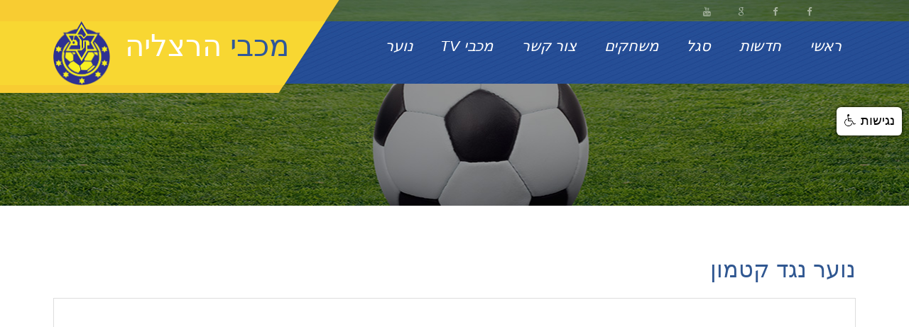

--- FILE ---
content_type: text/html; charset=utf-8
request_url: http://maccabiherzeliya.com/VideoTV/Broadsay/b005214d-6de1-472f-8193-72886886968e
body_size: 11314
content:
<!DOCTYPE html>
<html>
<head>
    <meta charset="utf-8" />
    <meta http-equiv="X-UA-Compatible" content="IE=edge">
    <meta name="viewport" content="width=device-width, initial-scale=1">    

    <title>וידאו ושידורים חיים | מכבי הרצליה</title>

    <meta http-equiv="Content-Type" content="text/html; charset=utf-8" />
    <meta name="robots" content="index,follow" />
    <meta name="author" content="RcBuilder" />
    <meta name="copyright" content="RcBuilder 2007, All Rights Reserved" />



    <meta name="description" content="מועדון כדורגל מכבי הרצליה - האתר הרשמי" />
    <meta name="keywords" content="מכבי הרצליה, וידאו ושידורים חיים, וידאו מכבי הרצליה, שידור חי מכבי הרצליה, מכבי הרצליה האתר הרשמי, מכבי הרצליה כדורגל" />

    <link href="/images/favicon.ico" rel="shortcut icon" type="image/vnd.microsoft.icon" />        
    <link rel="stylesheet" href="/Styles/bootstrap.min.css" />

    <link href="/styles/theme?ver=342" rel="stylesheet"/>

    <link href="/styles/themePatch?v=F7iXW_e-7m2y9TVDBxfP3a2-51Gf-qWzq2NXuQedDYY1" rel="stylesheet"/>


    <script type='text/javascript' src='http://ajax.googleapis.com/ajax/libs/mootools/1.3.1/mootools-yui-compressed.js'></script>    

    
    

</head>
<body class="tm-isblog">
    <div id="fb-root"></div>
    <script>
        (function (d, s, id) {
            var js, fjs = d.getElementsByTagName(s)[0];
            if (d.getElementById(id)) return;
            js = d.createElement(s); js.id = id;
            js.src = "//connect.facebook.net/he_IL/sdk.js#xfbml=1&version=v2.8";
            fjs.parentNode.insertBefore(js, fjs);
        }(document, 'script', 'facebook-jssdk'));
    </script>

    <div class="preloader">
        <div class="loader"></div>
    </div> 

    <div class="over-wrap">
        <a name="top-marker" />

        <div class="toolbar-wrap">
    <div class="uk-container uk-container-center">
        <div class="tm-toolbar uk-clearfix uk-hidden-small">
            <div class="uk-float-right">
                <div class="uk-panel">
                    <div class="social-top">
                        <a href="https://he-il.facebook.com/מכבי-הרצליה-הדף-הרשמי-251303734895865/" target="_blank" title="מכבי הרצליה הדף הרשמי"><span class="uk-icon-small uk-icon-hover uk-icon-facebook"></span></a>
<a href="https://www.facebook.com/groups/m.herzeliya/" target="_blank" title="מכבי הרצליה דף האוהדים"><span class="uk-icon-small uk-icon-hover uk-icon-facebook"></span></a>
<a href="https://plus.google.com/u/2/109407172002245126760/about/op/completemyprofile" target="_blank" title="מכבי הרצליה הדף הרשמי"><span class="uk-icon-small uk-icon-hover uk-icon-google"></span></a>
<a href="https://www.youtube.com/channel/UCRYPVgPR_jGB4adfryUyZIw" target="_blank" title="מכבי הרצליה ערוץ יוטיוב"><span class="uk-icon-small uk-icon-hover uk-icon-youtube"></span></a>
                    </div>
                </div>
            </div>            
        </div>
    </div>
</div>

<div class="tm-menu-box">
    <div style="height: 70px;" class="uk-sticky-placeholder">
        <nav style="margin: 0px;" class="tm-navbar uk-navbar" data-uk-sticky="">
    <div class="uk-container uk-container-center">        
        <a class="tm-logo uk-float-left" href="/" title="מכבי הרצליה | ראשי">
            <img src="/images/logo.png" alt="logo" title="מכבי הרצליה"> <span>מכבי <em>הרצליה</em></span>
        </a>

        <ul class="uk-navbar-nav uk-hidden-small">            
            <li><a href="/">ראשי</a></li>
<li><a href="/Updates">חדשות</a></li>
<li><a href="/Players">סגל</a></li>
<li><a href="/Matches">משחקים</a></li>
<li><a href="/Home/Contact">צור קשר</a></li>
<li><a href="/VideoTV">מכבי TV</a></li>
<li><a href="/YouthLeagueUpdates">נוער</a></li>
        </ul>
        <a href="#offcanvas" class="uk-navbar-toggle uk-visible-small" data-uk-offcanvas=""></a>
    </div>
</nav>

<div id="offcanvas" class="uk-offcanvas">
    <div class="uk-offcanvas-bar">
        <ul class="uk-nav uk-nav-offcanvas">
            <li><a href="/">ראשי</a></li>
<li><a href="/Updates">חדשות</a></li>
<li><a href="/Players">סגל</a></li>
<li><a href="/Matches">משחקים</a></li>
<li><a href="/Home/Contact">צור קשר</a></li>
<li><a href="/VideoTV">מכבי TV</a></li>
<li><a href="/YouthLeagueUpdates">נוער</a></li>
        </ul>
    </div>
</div>
    </div>
</div>

        <div class="tm-top-a-box tm-full-width tm-box-bg-1 ">
            <div class="uk-container uk-container-center">
                <section id="tm-top-a" class="tm-top-a uk-grid uk-grid-collapse" data-uk-grid-match="{target:'> div > .uk-panel'}" data-uk-grid-margin="">
                    <div class="uk-width-1-1 uk-row-first">
                        <div class="uk-panel">
                                <div class="uk-cover-background uk-position-relative head-wrap">
                                    &nbsp;                                
                                </div>
                            <!--
                            <div class="uk-position-cover uk-flex uk-flex-center head-title">
                                
                            </div>
                             -->
                        </div>
                    </div>
                </section>
            </div>
        </div>

        <!--
        <div class="uk-container uk-container-center alt ">
            <div class="breadcrumb-corner"></div>
            <ul class="uk-breadcrumb">
                
    <li><a href="/">ראשי</a></li>
    <li><a href="/VideoTV">מכבי TV</a></li>
    <li class="uk-active">
        <span>#b005214d-6de1-472f-8193-72886886968e נוער נגד קטמון</span>
    </li>

            </ul>
        </div>
        -->

        <div class="tm-bottom-a-box" style="min-height:200px">
            




<div class="tm-bottom-a-box page-padding">
    <div class="uk-container uk-container-center">
        <h2>נוער נגד קטמון</h2>
        <div>
            <main id="tm-content" class="tm-content">
                <div class="video-wrap">                                          
                    <iframe id="video-frame" src="https://www.broadsay.com/app/embed?uuid=b005214d-6de1-472f-8193-72886886968e" frameborder="0" allowfullscreen></iframe>                    
                </div>
                <div class="video-body">
                    <p></p>
                    <div class="fb-like" data-href="http://maccabiherzeliya.com:80/VideoTV/Broadsay/b005214d-6de1-472f-8193-72886886968e" data-layout="button" data-action="like" data-size="large" data-show-faces="true" data-share="true"></div>
                </div>                
            </main>
        </div>
    </div>
</div>
        </div>

        <div class="bottom-wrapper">
    <div class="tm-bottom-f-box  ">
        <div class="uk-container uk-container-center">
            <section id="tm-bottom-f" class="tm-bottom-f uk-grid" data-uk-grid-match="{target:'> div > .uk-panel'}" data-uk-grid-margin="">
                <div class="uk-width-1-1">
                    <div class="uk-panel">
                        <div class="footer-logo">
                            <a href="/" title="מכבי הרצליה | ראשי"><img src="/images/logo.png" alt="מכבי הרצליה"><span>מכבי</span> הרצליה</a>
                        </div>
                        <div class="footer-socials">
                            <div class="social-top">
                                <a href="https://he-il.facebook.com/מכבי-הרצליה-הדף-הרשמי-251303734895865/" target="_blank" title="מכבי הרצליה הדף הרשמי"><span class="uk-icon-small uk-icon-hover uk-icon-facebook"></span></a>
<a href="https://www.facebook.com/groups/m.herzeliya/" target="_blank" title="מכבי הרצליה דף האוהדים"><span class="uk-icon-small uk-icon-hover uk-icon-facebook"></span></a>
<a href="https://plus.google.com/u/2/109407172002245126760/about/op/completemyprofile" target="_blank" title="מכבי הרצליה הדף הרשמי"><span class="uk-icon-small uk-icon-hover uk-icon-google"></span></a>
<a href="https://www.youtube.com/channel/UCRYPVgPR_jGB4adfryUyZIw" target="_blank" title="מכבי הרצליה ערוץ יוטיוב"><span class="uk-icon-small uk-icon-hover uk-icon-youtube"></span></a>
                            </div>
                        </div>
                        <div class="clear"></div>

                        <p class="footer-about-text">
                            &nbsp;
                        </p>
                    </div>
                </div>
            </section>
        </div>
    </div>

    <div class="tm-bottom-g-box  ">
        <div class="uk-container uk-container-center">
            <section id="tm-bottom-g" class="tm-bottom-f uk-grid" data-uk-grid-match="{target:'> div > .uk-panel'}" data-uk-grid-margin="">
                
            </section>
        </div>
    </div>

    <footer id="tm-footer" class="tm-footer">
        <div class="uk-panel">
            <div class="uk-container uk-container-center">
                <div class="uk-grid">
                    <div class="uk-width-1-1">
                        <div class="footer-wrap">
                            <div class="foot-menu-wrap">
                                <ul class="nav menu">
                                    <li><a href="/">ראשי</a></li>
<li><a href="/Home/Gallery">גלריה</a></li>
<li><a href="/Home/Songs">שירים</a></li>
<li><a href="/Players">סגל</a></li>
<li><a href="/Matches">משחקים</a></li>
<li><a href="/Updates">עדכונים</a></li>

                                </ul>
                            </div>
                            <div class="copyrights">© נבנה ע"י <a href="http://www.rcb.co.il/">RcBuilder</a> בניית אתרים</div>
                            <div class="clear"></div>
                        </div>
                    </div>
                </div>
            </div>
        </div>
    </footer>
</div>
    </div>
        
    <script src="/scripts/basic" type="text/javascript"></script>
    <script src="/scripts/theme?ver=333" type="text/javascript"></script>
	
	
<script src="https://code.jquery.com/jquery-1.12.4.js" type="text/javascript"></script>
 
 <style>.btn_accessibility{margin-top: 14vh;}</style>
<script src="https://www.negishim.com/accessibility/accessibility_pro_group255.js" type="text/javascript"></script>
<script type="text/javascript">
    accessibility_rtl = true;
    pixel_from_side = 40;
    pixel_from_start = 40;

	
    <script src="/scripts/site?ver=337"></script>

	
    
    <script>
        SetActiveMenu(7);
    </script>

</body>
</html>


--- FILE ---
content_type: text/css; charset=utf-8
request_url: http://maccabiherzeliya.com/styles/theme?ver=342
body_size: 221019
content:
.akslider-module .uk-dotnav{font-size:0;text-align:center!important;display:block}.akslider-module .uk-dotnav>li{display:inline-block;float:none}.akslider-module .uk-dotnav>li>a{width:15px;height:15px;background:#fff;opacity:.5;position:relative;transition:400ms all;-webkit-transition:400ms all}.akslider-module .uk-dotnav>li:hover>a{opacity:1;background:#f8d732}.akslider-module .uk-dotnav>li.uk-active>a{opacity:1;background:#f8d732}.akslider-module iframe{pointer-events:none!important}.akslider-module .uk-slidenav{margin-top:-40px!important;width:26px;height:80px;line-height:80px;background:rgba(255,255,255,.1)}.akslider-module .uk-slidenav:before{font-size:40px;position:absolute}.akslider-module .uk-slidenav:hover:before{color:#f8d732}.akslider-module .uk-slidenav-position .uk-slidenav-previous{left:0}.akslider-module .uk-slidenav-position .uk-slidenav-previous:before{left:15%}.akslider-module .uk-slidenav-position .uk-slidenav-next:before{right:15%}.akslider-module .uk-slidenav-position .uk-slidenav-next{right:0}.donate-wrap{margin:90px 0 90px 0!important;position:relative;text-align:center;background:url(../images/donate-bg.jpg);background-size:cover}.donate-wrap h3{padding-bottom:17px;font-size:38px;text-transform:uppercase;color:#fff}.donate-wrap h3 span{color:#f8d732}.donate-wrap .intro-text{font-size:15px;line-height:22px;color:#fff;font-family:'Work Sans',sans-serif}.donate-inner{padding:55px 0 50px 0;position:relative}.donate-inner:before{content:'';width:25%;position:absolute;top:70px;bottom:70px;left:70px;border:solid #f8d732;border-width:1px 0 1px 1px}.donate-inner:after{content:'';width:25%;position:absolute;top:70px;bottom:70px;right:70px;border:solid #f8d732;border-width:1px 1px 1px 0}.teamdonate-form{margin-bottom:0}.teamdonate-form label{display:inline-block;color:#fff;font-size:15px;font-family:'Work Sans',sans-serif}.teamdonate-form label:hover{color:#f8d732}.teamdonate-form .radio-wrap{margin-top:34px;margin-bottom:20px;width:370px;font-size:0;height:41px;position:relative;display:inline-block}.teamdonate-form .radio-wrap:before{content:'';border-radius:2px 2px 0 0;height:3px;background:#fff;left:0;right:0;top:10px;position:absolute}.teamdonate-form .radio-wrap label{padding-top:23px;box-sizing:border-box;vertical-align:bottom;width:16.666666%;height:100%;position:relative}.teamdonate-form .radio-wrap label input{position:absolute;opacity:0}.teamdonate-form .radio-wrap label:before{content:'';margin-left:-5px;opacity:0;position:absolute;width:10px;height:0;background:#f8d732;top:0;left:50%;transition:all 300ms;-webkit-transition:all 30ms}.teamdonate-form .radio-wrap label:after{content:'';margin-left:-9px;width:10px;height:0;position:absolute;top:0;left:50%;background:#f8d732;opacity:0;-webkit-transform:skew(-33deg);transform:skew(-33deg);transition:all 300ms;-webkit-transition:all 300ms}.teamdonate-form .radio-wrap label.active{color:#f8d732}.teamdonate-form .radio-wrap label.active:before{opacity:1;height:13px}.teamdonate-form .radio-wrap label.active:after{opacity:1;height:13px}.donate-btn{padding:0 50px;background:#f8d732;position:relative;font-family:'Work Sans',sans-serif;display:inline-block;line-height:38px;font-size:12px;font-weight:bold;color:#363533;text-transform:uppercase;transition:400ms all;-webkit-transition:400ms all;border:none}.donate-btn:hover{text-decoration:none;background:#363533;color:#f8d732}.donate-btn:before{content:'';position:absolute;top:-3px;right:-3px;bottom:-3px;left:-3px;border:1px solid #f8d732}.donate-btn span{display:block;position:relative}.donate-btn:hover span{color:#fff}@font-face{font-family:'SansBold';font-style:normal;font-weight:400;src:url('../fonts/FreeSansBold.woff')}@font-face{font-family:'Gan';font-style:normal;font-weight:400;src:url('../fonts/ganclm_bold-webfont.woff')}html{font:normal 14px/20px Arial;-webkit-text-size-adjust:100%;-ms-text-size-adjust:100%;background:#fff;color:#305791}body{margin:0;padding:0!important;color:#333}a{background:transparent}a:active,a:hover{outline:0}a,.uk-link{color:#305791;text-decoration:none;cursor:pointer}a:hover,.uk-link:hover{color:#f8d732;text-decoration:underline}abbr[title]{border-bottom:1px dotted}b,strong{font-weight:bold}:not(pre)>code,:not(pre)>kbd,:not(pre)>samp{font-size:12px;font-family:Consolas,monospace,serif;color:#d05;white-space:nowrap}em{color:#d05}ins{background:#ffa;color:#305791;text-decoration:none}mark{background:#ffa;color:#305791}q{font-style:italic}small{font-size:80%}sub,sup{font-size:75%;line-height:0;position:relative;vertical-align:baseline}sup{top:-.5em}sub{bottom:-.25em}audio,canvas,iframe,img,svg,video{vertical-align:middle}audio,canvas,img,svg,video{max-width:100%;height:auto;box-sizing:border-box}.uk-img-preserve,.uk-img-preserve audio,.uk-img-preserve canvas,.uk-img-preserve img,.uk-img-preserve svg,.uk-img-preserve video{max-width:none}img{border:0}svg:not(:root){overflow:hidden}blockquote,figure{margin:0}p,ul,ol,dl,blockquote,pre,address,fieldset,figure{margin:0 0 20px 0}*+p,*+ul,*+ol,*+dl,*+blockquote,*+pre,*+address,*+fieldset,*+figure{margin-top:20px}select,textarea,input[type="text"],input[type="password"],input[type="datetime"],input[type="datetime-local"],input[type="date"],input[type="month"],input[type="time"],input[type="week"],input[type="number"],input[type="email"],input[type="url"],input[type="search"],input[type="tel"],input[type="color"]{padding:4px 6px;display:inline-block;vertical-align:middle}.btn{display:inline-block;*display:inline;*zoom:1;padding:4px 12px;margin-bottom:0;font-size:14px;line-height:20px;text-align:center;vertical-align:middle;cursor:pointer;*border:0}h1,h2,h3,h4,h5,h6{margin:0 0 20px 0;font-family:Arial;font-weight:400;color:#305791;text-transform:none}*+h1,*+h2,*+h3,*+h4,*+h5,*+h6{margin-top:25px}h1,.uk-h1{font-size:40px;line-height:50px}h2,.uk-h2{font-size:32px;line-height:40px}h3,.uk-h3{font-size:24px;line-height:30px}h4,.uk-h4{font-size:18px;line-height:24px}h5,.uk-h5{font-size:14px;line-height:20px}h6,.uk-h6{font-size:12px;line-height:18px}ul,ol{padding-left:30px}ul>li>ul,ul>li>ol,ol>li>ol,ol>li>ul{margin:0}dt{font-weight:bold}dd{margin-left:0}hr{box-sizing:content-box;height:0;margin:20px 0;border:0;border-top:1px solid #ddd}address{font-style:normal}blockquote{padding-left:15px;border-left:5px solid #ddd;font-size:16px;line-height:22px;font-style:italic}pre{padding:10px;background:#f5f5f5;font:12px/18px Consolas,monospace,serif;color:#305791;-moz-tab-size:4;tab-size:4;overflow:auto}::-moz-selection{background:#1fa2d6;color:#fff;text-shadow:none}::selection{background:#1fa2d6;color:#fff;text-shadow:none}article,aside,details,figcaption,figure,footer,header,main,nav,section,summary{display:block}progress{vertical-align:baseline}audio:not([controls]){display:none}[hidden],template{display:none}iframe{border:0}@media screen and (max-width:400px){@-ms-viewport{width:device-width;}}.uk-grid{display:-ms-flexbox;display:-webkit-flex;display:flex;-ms-flex-wrap:wrap;-webkit-flex-wrap:wrap;flex-wrap:wrap;margin:0;padding:0;list-style:none}.uk-grid:before,.uk-grid:after{content:"";display:block;overflow:hidden}.uk-grid:after{clear:both}.uk-grid>*{-ms-flex:none;-webkit-flex:none;flex:none;margin:0;float:left}.uk-grid>*>:last-child{margin-bottom:0}.uk-grid{margin-left:-25px}.uk-grid>*{padding-left:25px}.uk-grid+.uk-grid,.uk-grid-margin,.uk-grid>*>.uk-panel+.uk-panel{margin-top:25px}@media(min-width:1220px){.uk-grid{margin-left:-35px}.uk-grid>*{padding-left:35px}.uk-grid+.uk-grid,.uk-grid-margin,.uk-grid>*>.uk-panel+.uk-panel{margin-top:35px}}.uk-grid-collapse{margin-left:0}.uk-grid-collapse>*{padding-left:0}.uk-grid-collapse+.uk-grid-collapse,.uk-grid-collapse>.uk-grid-margin,.uk-grid-collapse>*>.uk-panel+.uk-panel{margin-top:0}.uk-grid-small{margin-left:-10px}.uk-grid-small>*{padding-left:10px}.uk-grid-small+.uk-grid-small,.uk-grid-small>.uk-grid-margin,.uk-grid-small>*>.uk-panel+.uk-panel{margin-top:10px}.uk-grid-medium{margin-left:-25px}.uk-grid-medium>*{padding-left:25px}.uk-grid-medium+.uk-grid-medium,.uk-grid-medium>.uk-grid-margin,.uk-grid-medium>*>.uk-panel+.uk-panel{margin-top:25px}@media(min-width:960px){.uk-grid-large{margin-left:-35px}.uk-grid-large>*{padding-left:35px}.uk-grid-large+.uk-grid-large,.uk-grid-large-margin,.uk-grid-large>*>.uk-panel+.uk-panel{margin-top:35px}}@media(min-width:1220px){.uk-grid-large{margin-left:-50px}.uk-grid-large>*{padding-left:50px}.uk-grid-large+.uk-grid-large,.uk-grid-large-margin,.uk-grid-large>*>.uk-panel+.uk-panel{margin-top:50px}}.uk-grid-divider:not(:empty){margin-left:-25px;margin-right:-25px}.uk-grid-divider>*{padding-left:25px;padding-right:25px}.uk-grid-divider>[class*='uk-width-1-']:not(.uk-width-1-1):nth-child(n+2),.uk-grid-divider>[class*='uk-width-2-']:nth-child(n+2),.uk-grid-divider>[class*='uk-width-3-']:nth-child(n+2),.uk-grid-divider>[class*='uk-width-4-']:nth-child(n+2),.uk-grid-divider>[class*='uk-width-5-']:nth-child(n+2),.uk-grid-divider>[class*='uk-width-6-']:nth-child(n+2),.uk-grid-divider>[class*='uk-width-7-']:nth-child(n+2),.uk-grid-divider>[class*='uk-width-8-']:nth-child(n+2),.uk-grid-divider>[class*='uk-width-9-']:nth-child(n+2){border-left:1px solid #ddd}@media(min-width:880px){.uk-grid-divider>[class*='uk-width-medium-']:not(.uk-width-medium-1-1):nth-child(n+2){border-left:1px solid #ddd}}@media(min-width:960px){.uk-grid-divider>[class*='uk-width-large-']:not(.uk-width-large-1-1):nth-child(n+2){border-left:1px solid #ddd}}@media(min-width:1220px){.uk-grid-divider:not(:empty){margin-left:-35px;margin-right:-35px}.uk-grid-divider>*{padding-left:35px;padding-right:35px}.uk-grid-divider:empty{margin-top:35px;margin-bottom:35px}}.uk-grid-divider:empty{margin-top:25px;margin-bottom:25px;border-top:1px solid #ddd}.uk-grid-match>*{display:-ms-flexbox;display:-webkit-flex;display:flex;-ms-flex-wrap:wrap;-webkit-flex-wrap:wrap;flex-wrap:wrap}.uk-grid-match>*>*{-ms-flex:none;-webkit-flex:none;flex:none;box-sizing:border-box;width:100%}[class*='uk-grid-width']>*{box-sizing:border-box;width:100%}.uk-grid-width-1-2>*{width:50%}.uk-grid-width-1-3>*{width:33.333%}.uk-grid-width-1-4>*{width:25%}.uk-grid-width-1-5>*{width:20%}.uk-grid-width-1-6>*{width:16.666%}.uk-grid-width-1-10>*{width:10%}.uk-grid-width-auto>*{width:auto}@media(min-width:480px){.uk-grid-width-small-1-1>*{width:100%}.uk-grid-width-small-1-2>*{width:50%}.uk-grid-width-small-1-3>*{width:33.333%}.uk-grid-width-small-1-4>*{width:25%}.uk-grid-width-small-1-5>*{width:20%}.uk-grid-width-small-1-6>*{width:16.666%}.uk-grid-width-small-1-10>*{width:10%}}@media(min-width:880px){.uk-grid-width-medium-1-1>*{width:100%}.uk-grid-width-medium-1-2>*{width:50%}.uk-grid-width-medium-1-3>*{width:33.333%}.uk-grid-width-medium-1-4>*{width:25%}.uk-grid-width-medium-1-5>*{width:20%}.uk-grid-width-medium-1-6>*{width:16.666%}.uk-grid-width-medium-1-10>*{width:10%}}@media(min-width:960px){.uk-grid-width-large-1-1>*{width:100%}.uk-grid-width-large-1-2>*{width:50%}.uk-grid-width-large-1-3>*{width:33.333%}.uk-grid-width-large-1-4>*{width:25%}.uk-grid-width-large-1-5>*{width:20%}.uk-grid-width-large-1-6>*{width:16.666%}.uk-grid-width-large-1-10>*{width:10%}}@media(min-width:1220px){.uk-grid-width-xlarge-1-1>*{width:100%}.uk-grid-width-xlarge-1-2>*{width:50%}.uk-grid-width-xlarge-1-3>*{width:33.333%}.uk-grid-width-xlarge-1-4>*{width:25%}.uk-grid-width-xlarge-1-5>*{width:20%}.uk-grid-width-xlarge-1-6>*{width:16.666%}.uk-grid-width-xlarge-1-10>*{width:10%}}[class*='uk-width']{box-sizing:border-box;width:100%}.uk-width-1-1{width:100%}.uk-width-1-2,.uk-width-2-4,.uk-width-3-6,.uk-width-5-10{width:50%}.uk-width-1-3,.uk-width-2-6{width:33.333%}.uk-width-2-3,.uk-width-4-6{width:66.666%}.uk-width-1-4{width:25%}.uk-width-3-4{width:75%}.uk-width-1-5,.uk-width-2-10{width:20%}.uk-width-2-5,.uk-width-4-10{width:40%}.uk-width-3-5,.uk-width-6-10{width:60%}.uk-width-4-5,.uk-width-8-10{width:80%}.uk-width-1-6{width:16.666%}.uk-width-5-6{width:83.333%}.uk-width-1-10{width:10%}.uk-width-3-10{width:30%}.uk-width-7-10{width:70%}.uk-width-9-10{width:90%}@media(min-width:480px){.uk-width-small-1-1{width:100%}.uk-width-small-1-2,.uk-width-small-2-4,.uk-width-small-3-6,.uk-width-small-5-10{width:50%}.uk-width-small-1-3,.uk-width-small-2-6{width:33.333%}.uk-width-small-2-3,.uk-width-small-4-6{width:66.666%}.uk-width-small-1-4{width:25%}.uk-width-small-3-4{width:75%}.uk-width-small-1-5,.uk-width-small-2-10{width:20%}.uk-width-small-2-5,.uk-width-small-4-10{width:40%}.uk-width-small-3-5,.uk-width-small-6-10{width:60%}.uk-width-small-4-5,.uk-width-small-8-10{width:80%}.uk-width-small-1-6{width:16.666%}.uk-width-small-5-6{width:83.333%}.uk-width-small-1-10{width:10%}.uk-width-small-3-10{width:30%}.uk-width-small-7-10{width:70%}.uk-width-small-9-10{width:90%}}@media(min-width:880px){.uk-width-medium-1-1{width:100%}.uk-width-medium-1-2,.uk-width-medium-2-4,.uk-width-medium-3-6,.uk-width-medium-5-10{width:50%}.uk-width-medium-1-3,.uk-width-medium-2-6{width:33.333%}.uk-width-medium-2-3,.uk-width-medium-4-6{width:66.666%}.uk-width-medium-1-4{width:25%}.uk-width-medium-3-4{width:75%}.uk-width-medium-1-5,.uk-width-medium-2-10{width:20%}.uk-width-medium-2-5,.uk-width-medium-4-10{width:40%}.uk-width-medium-3-5,.uk-width-medium-6-10{width:60%}.uk-width-medium-4-5,.uk-width-medium-8-10{width:80%}.uk-width-medium-1-6{width:16.666%}.uk-width-medium-5-6{width:83.333%}.uk-width-medium-1-10{width:10%}.uk-width-medium-3-10{width:30%}.uk-width-medium-7-10{width:70%}.uk-width-medium-9-10{width:90%}}@media(min-width:960px){.uk-width-large-1-1{width:100%}.uk-width-large-1-2,.uk-width-large-2-4,.uk-width-large-3-6,.uk-width-large-5-10{width:50%}.uk-width-large-1-3,.uk-width-large-2-6{width:33.333%}.uk-width-large-2-3,.uk-width-large-4-6{width:66.666%}.uk-width-large-1-4{width:25%}.uk-width-large-3-4{width:75%}.uk-width-large-1-5,.uk-width-large-2-10{width:20%}.uk-width-large-2-5,.uk-width-large-4-10{width:40%}.uk-width-large-3-5,.uk-width-large-6-10{width:60%}.uk-width-large-4-5,.uk-width-large-8-10{width:80%}.uk-width-large-1-6{width:16.666%}.uk-width-large-5-6{width:83.333%}.uk-width-large-1-10{width:10%}.uk-width-large-3-10{width:30%}.uk-width-large-7-10{width:70%}.uk-width-large-9-10{width:90%}}@media(min-width:1220px){.uk-width-xlarge-1-1{width:100%}.uk-width-xlarge-1-2,.uk-width-xlarge-2-4,.uk-width-xlarge-3-6,.uk-width-xlarge-5-10{width:50%}.uk-width-xlarge-1-3,.uk-width-xlarge-2-6{width:33.333%}.uk-width-xlarge-2-3,.uk-width-xlarge-4-6{width:66.666%}.uk-width-xlarge-1-4{width:25%}.uk-width-xlarge-3-4{width:75%}.uk-width-xlarge-1-5,.uk-width-xlarge-2-10{width:20%}.uk-width-xlarge-2-5,.uk-width-xlarge-4-10{width:40%}.uk-width-xlarge-3-5,.uk-width-xlarge-6-10{width:60%}.uk-width-xlarge-4-5,.uk-width-xlarge-8-10{width:80%}.uk-width-xlarge-1-6{width:16.666%}.uk-width-xlarge-5-6{width:83.333%}.uk-width-xlarge-1-10{width:10%}.uk-width-xlarge-3-10{width:30%}.uk-width-xlarge-7-10{width:70%}.uk-width-xlarge-9-10{width:90%}}@media(min-width:880px){[class*='uk-push-'],[class*='uk-pull-']{position:relative}.uk-push-1-2,.uk-push-2-4,.uk-push-3-6,.uk-push-5-10{left:50%}.uk-push-1-3,.uk-push-2-6{left:33.333%}.uk-push-2-3,.uk-push-4-6{left:66.666%}.uk-push-1-4{left:25%}.uk-push-3-4{left:75%}.uk-push-1-5,.uk-push-2-10{left:20%}.uk-push-2-5,.uk-push-4-10{left:40%}.uk-push-3-5,.uk-push-6-10{left:60%}.uk-push-4-5,.uk-push-8-10{left:80%}.uk-push-1-6{left:16.666%}.uk-push-5-6{left:83.333%}.uk-push-1-10{left:10%}.uk-push-3-10{left:30%}.uk-push-7-10{left:70%}.uk-push-9-10{left:90%}.uk-pull-1-2,.uk-pull-2-4,.uk-pull-3-6,.uk-pull-5-10{left:-50%}.uk-pull-1-3,.uk-pull-2-6{left:-33.333%}.uk-pull-2-3,.uk-pull-4-6{left:-66.666%}.uk-pull-1-4{left:-25%}.uk-pull-3-4{left:-75%}.uk-pull-1-5,.uk-pull-2-10{left:-20%}.uk-pull-2-5,.uk-pull-4-10{left:-40%}.uk-pull-3-5,.uk-pull-6-10{left:-60%}.uk-pull-4-5,.uk-pull-8-10{left:-80%}.uk-pull-1-6{left:-16.666%}.uk-pull-5-6{left:-83.333%}.uk-pull-1-10{left:-10%}.uk-pull-3-10{left:-30%}.uk-pull-7-10{left:-70%}.uk-pull-9-10{left:-90%}}.uk-width-1-12{width:8.333%}.uk-width-2-12{width:16.666%}.uk-width-3-12{width:25%}.uk-width-4-12{width:33.333%}.uk-width-5-12{width:41.666%}.uk-width-6-12{width:50%}.uk-width-7-12{width:58.333%}.uk-width-8-12{width:66.666%}.uk-width-9-12{width:75%}.uk-width-10-12{width:83.333%}.uk-width-11-12{width:91.666%}@media(min-width:880px){.uk-width-medium-1-12{width:8.333%}.uk-width-medium-2-12{width:16.666%}.uk-width-medium-3-12{width:25%}.uk-width-medium-4-12{width:33.333%}.uk-width-medium-5-12{width:41.666%}.uk-width-medium-6-12{width:50%}.uk-width-medium-7-12{width:58.333%}.uk-width-medium-8-12{width:66.666%}.uk-width-medium-9-12{width:75%}.uk-width-medium-10-12{width:83.333%}.uk-width-medium-11-12{width:91.666%}}@media(min-width:960px){.uk-width-large-1-12{width:8.333%}.uk-width-large-2-12{width:16.666%}.uk-width-large-3-12{width:25%}.uk-width-large-4-12{width:33.333%}.uk-width-large-5-12{width:41.666%}.uk-width-large-6-12{width:50%}.uk-width-large-7-12{width:58.333%}.uk-width-large-8-12{width:66.666%}.uk-width-large-9-12{width:75%}.uk-width-large-10-12{width:83.333%}.uk-width-large-11-12{width:91.666%}}.uk-panel{display:block;position:relative}.uk-panel,.uk-panel:hover{text-decoration:none}.uk-panel:before,.uk-panel:after{content:"";display:table}.uk-panel:after{clear:both}.uk-panel>:not(.uk-panel-title):last-child{margin-bottom:0}.uk-panel-title{margin-top:0;margin-bottom:20px;font-size:18px;line-height:24px;font-weight:normal;text-transform:none;color:#305791}.uk-panel-badge{position:absolute;top:0;right:0;z-index:1}.uk-panel-teaser{margin-bottom:20px}.uk-panel-body{padding:20px}.uk-panel-box{padding:20px;background:#f5f5f5;color:#305791}.uk-panel-box-hover:hover{color:#305791}.uk-panel-box .uk-panel-title{color:#305791}.uk-panel-box .uk-panel-badge{top:10px;right:10px}.uk-panel-box>.uk-panel-teaser{margin-top:-20px;margin-left:-20px;margin-right:-20px}.uk-panel-box>.uk-nav-side{margin:0 -20px}.uk-panel-box-primary{background-color:#eefaff;color:#699eb3}.uk-panel-box-primary-hover:hover{color:#699eb3}.uk-panel-box-primary .uk-panel-title{color:#3484a4}.uk-panel-box-secondary{background-color:#eee;color:#444}.uk-panel-box-secondary-hover:hover{color:#444}.uk-panel-box-secondary .uk-panel-title{color:#444}.uk-panel-hover{padding:20px;color:#305791}.uk-panel-hover:hover{background:#f5f5f5;color:#305791}.uk-panel-hover .uk-panel-badge{top:10px;right:10px}.uk-panel-hover>.uk-panel-teaser{margin-top:-20px;margin-left:-20px;margin-right:-20px}.uk-panel-header .uk-panel-title{padding-bottom:10px;border-bottom:1px solid #ddd;color:#305791}.uk-panel-space{padding:30px}.uk-panel-space .uk-panel-badge{top:30px;right:30px}.uk-panel+.uk-panel-divider{margin-top:50px!important}.uk-panel+.uk-panel-divider:before{content:"";display:block;position:absolute;top:-25px;left:0;right:0;border-top:1px solid #ddd}@media(min-width:1220px){.uk-panel+.uk-panel-divider{margin-top:70px!important}.uk-panel+.uk-panel-divider:before{top:-35px}}.uk-block{position:relative;box-sizing:border-box;padding-top:20px;padding-bottom:20px}@media(min-width:880px){.uk-block{padding-top:50px;padding-bottom:50px}}.uk-block:before,.uk-block:after{content:"";display:table}.uk-block:after{clear:both}.uk-block>:last-child{margin-bottom:0}.uk-block-large{padding-top:20px;padding-bottom:20px}@media(min-width:880px){.uk-block-large{padding-top:50px;padding-bottom:50px}}@media(min-width:960px){.uk-block-large{padding-top:100px;padding-bottom:100px}}.uk-block-default{background:#fff}.uk-block-muted{background:#f9f9f9}.uk-block-primary{background:#00a8e6}.uk-block-secondary{background:#222}.uk-block-default+.uk-block-default,.uk-block-muted+.uk-block-muted,.uk-block-primary+.uk-block-primary,.uk-block-secondary+.uk-block-secondary{padding-top:0}.uk-article:before,.uk-article:after{content:"";display:table}.uk-article:after{clear:both}.uk-article>:last-child{margin-bottom:0}.uk-article+.uk-article{margin-top:25px}.uk-article-title{font-size:36px;line-height:42px;font-weight:300;text-transform:none}.uk-article-title a{color:inherit;text-decoration:none}.uk-article-meta{font-size:12px;line-height:18px;color:#999}.uk-article-lead{color:#305791;font-size:18px;line-height:24px;font-weight:normal}.uk-article-divider{margin-bottom:25px;border-color:#ddd}*+.uk-article-divider{margin-top:25px}.uk-comment-header{margin-bottom:20px}.uk-comment-header:before,.uk-comment-header:after{content:"";display:table}.uk-comment-header:after{clear:both}.uk-comment-avatar{margin-right:20px;float:left}.uk-comment-title{margin:5px 0 0 0;font-size:16px;line-height:22px}.uk-comment-meta{margin:2px 0 0 0;font-size:11px;line-height:16px;color:#999}.uk-comment-body>:last-child{margin-bottom:0}.uk-comment-list{padding:0;list-style:none}.uk-comment-list .uk-comment+ul{margin:20px 0 0 0;list-style:none}.uk-comment-list>li:nth-child(n+2),.uk-comment-list .uk-comment+ul>li:nth-child(n+2){margin-top:20px}@media(min-width:880px){.uk-comment-list .uk-comment+ul{padding-left:100px}}.uk-cover-background{background-position:50% 50%;background-size:cover;background-repeat:no-repeat}.uk-cover{overflow:hidden}.uk-cover-object{width:auto;height:auto;min-width:100%;min-height:100%;max-width:none;position:relative;left:50%;top:50%;-webkit-transform:translate(-50%,-50%);transform:translate(-50%,-50%)}[data-uk-cover]{position:relative;left:50%;top:50%;-webkit-transform:translate(-50%,-50%);transform:translate(-50%,-50%)}.uk-nav,.uk-nav ul{margin:0;padding:0;list-style:none}.uk-nav li>a{display:block;text-decoration:none}.uk-nav>li>a{padding:5px 20px}.uk-nav ul{padding-left:15px}.uk-nav ul a{padding:2px 0}.uk-nav li>a>div{font-size:12px;line-height:18px}.uk-nav-header{padding:5px 20px;text-transform:uppercase;font-weight:normal;font-size:12px}.uk-nav-header:not(:first-child){margin-top:20px}.uk-nav-divider{margin:9px 20px}ul.uk-nav-sub{padding:5px 0 5px 20px}.uk-nav-parent-icon>.uk-parent>a:after{content:"";width:20px;margin-right:-10px;float:right;font-family:FontAwesome;text-align:center}.uk-nav-parent-icon>.uk-parent.uk-open>a:after{content:""}.uk-nav-side>li>a{color:#305791}.uk-nav-side>li>a:hover,.uk-nav-side>li>a:focus{background:rgba(0,0,0,.05);color:#305791;outline:none}.uk-nav-side>li.uk-active>a{background:#00a8e6;color:#f8d732}.uk-nav-side .uk-nav-header{color:#305791}.uk-nav-side .uk-nav-divider{border-top:1px solid #ddd}.uk-nav-side ul a{color:#305791}.uk-nav-side ul a:hover{color:#f8d732}.uk-nav-dropdown>li>a{color:#305791}.uk-nav-dropdown>li>a:hover,.uk-nav-dropdown>li>a:focus{background:#00a8e6;color:#f8d732;outline:none}.uk-nav-dropdown .uk-nav-header{color:#999}.uk-nav-dropdown .uk-nav-divider{border-top:1px solid #ddd}.uk-nav-dropdown ul a{color:#305791}.uk-nav-dropdown ul a:hover{color:#f8d732}.uk-nav-navbar>li>a{color:#305791}.uk-nav-navbar>li>a:hover,.uk-nav-navbar>li>a:focus{background:#00a8e6;color:#f8d732;outline:none}.uk-nav-navbar .uk-nav-header{color:#999}.uk-nav-navbar .uk-nav-divider{border-top:1px solid #ddd}.uk-nav-navbar ul a{color:#305791}.uk-nav-navbar ul a:hover{color:#f8d732}.uk-nav-offcanvas>li>a{color:#ccc;padding:10px 15px}.uk-nav-offcanvas>.uk-open>a,html:not(.uk-touch) .uk-nav-offcanvas>li>a:hover,html:not(.uk-touch) .uk-nav-offcanvas>li>a:focus{background:#404040;color:#fff;outline:none}html .uk-nav.uk-nav-offcanvas>li.uk-active>a{background:#1a1a1a;color:#fff}.uk-nav-offcanvas .uk-nav-header{color:#777}.uk-nav-offcanvas .uk-nav-divider{border-top:1px solid #1a1a1a}.uk-nav-offcanvas ul a{color:#ccc}html:not(.uk-touch) .uk-nav-offcanvas ul a:hover{color:#fff}.uk-navbar{background:rgba(255,255,255,0);color:#305791}.uk-navbar:before,.uk-navbar:after{content:"";display:table}.uk-navbar:after{clear:both}.uk-navbar-nav{margin:0;padding:0;list-style:none;float:left}.uk-navbar-nav>li{float:left;position:relative}.uk-navbar-nav>li>a{display:block;box-sizing:border-box;text-decoration:none;height:45px;padding:0 15px;line-height:45px;color:#305791;font-size:14px;font-family:Arial;font-weight:normal}.uk-navbar-nav>li>a[href='#']{cursor:text}.uk-navbar-nav>li:hover>a,.uk-navbar-nav>li>a:focus,.uk-navbar-nav>li.uk-open>a{background-color:rgba(255,255,255,0);color:#305791;outline:none}.uk-navbar-nav>li>a:active{background-color:rgba(221,221,221,0);color:#305791}.uk-navbar-nav>li.uk-active>a{background-color:#f5f5f5;color:#305791}.uk-navbar-nav .uk-navbar-nav-subtitle{line-height:33px}.uk-navbar-nav-subtitle>div{margin-top:-8.5px;font-size:10px;line-height:12px}.uk-navbar-content,.uk-navbar-brand,.uk-navbar-toggle{box-sizing:border-box;display:block;height:45px;padding:0 15px;float:left}.uk-navbar-content:before,.uk-navbar-brand:before,.uk-navbar-toggle:before{content:'';display:inline-block;height:100%;vertical-align:middle}.uk-navbar-content+.uk-navbar-content:not(.uk-navbar-center){padding-left:0}.uk-navbar-content>a:not([class]){color:#305791}.uk-navbar-content>a:not([class]):hover{color:#f8d732}.uk-navbar-brand{font-size:18px;color:#305791;text-decoration:none}.uk-navbar-brand:hover,.uk-navbar-brand:focus{color:#305791;text-decoration:none;outline:none}.uk-navbar-toggle{font-size:18px;color:#305791;text-decoration:none}.uk-navbar-toggle:hover,.uk-navbar-toggle:focus{color:#305791;text-decoration:none;outline:none}.uk-navbar-toggle:after{content:"";font-family:FontAwesome;vertical-align:middle}.uk-navbar-toggle-alt:after{content:""}.uk-navbar-center{float:none;text-align:center;max-width:50%;margin-left:auto;margin-right:auto}.uk-navbar-flip{float:right}.uk-subnav{display:-ms-flexbox;display:-webkit-flex;display:flex;-ms-flex-wrap:wrap;-webkit-flex-wrap:wrap;flex-wrap:wrap;margin-left:-10px;margin-top:-10px;padding:0;list-style:none}.uk-subnav>*{-ms-flex:none;-webkit-flex:none;flex:none;padding-left:10px;margin-top:10px;position:relative}.uk-subnav:before,.uk-subnav:after{content:"";display:block;overflow:hidden}.uk-subnav:after{clear:both}.uk-subnav>*{float:left}.uk-subnav>*>*{display:inline-block;color:#305791}.uk-subnav>*>:hover,.uk-subnav>*>:focus{color:#305791;text-decoration:none}.uk-subnav>.uk-active>*{color:#305791}.uk-subnav-line>:before{content:"";display:inline-block;height:10px;vertical-align:middle}.uk-subnav-line>:nth-child(n+2):before{margin-right:10px;border-left:1px solid #ddd}.uk-subnav-pill>*>*{padding:3px 9px}.uk-subnav-pill>*>:hover,.uk-subnav-pill>*>:focus{background:#eee;color:#305791;text-decoration:none;outline:none}.uk-subnav-pill>.uk-active>*{background:#00a8e6;color:#f8d732}.uk-subnav>.uk-disabled>*{background:none;color:#999;text-decoration:none;cursor:text}.uk-breadcrumb{padding:0;list-style:none;font-size:.001px}.uk-breadcrumb>li{font-size:1rem;vertical-align:top}.uk-breadcrumb>li,.uk-breadcrumb>li>a,.uk-breadcrumb>li>span{display:inline-block}.uk-breadcrumb>li:nth-child(n+2):before{content:"/";display:inline-block;margin:0 8px}.uk-breadcrumb>li:not(.uk-active)>span{color:#999}.uk-pagination{padding:0;list-style:none;text-align:center;font-size:.001px}.uk-pagination:before,.uk-pagination:after{content:"";display:table}.uk-pagination:after{clear:both}.uk-pagination>li{display:inline-block;font-size:1rem;vertical-align:top}.uk-pagination>li:nth-child(n+2){margin-left:5px}.uk-pagination>li>a,.uk-pagination>li>span{display:inline-block;min-width:16px;padding:3px 5px;line-height:20px;text-decoration:none;box-sizing:content-box;text-align:center}.uk-pagination>li>a{background:#eee;color:#305791}.uk-pagination>li>a:hover,.uk-pagination>li>a:focus{background-color:#f5f5f5;color:#305791;outline:none}.uk-pagination>li>a:active{background-color:#ddd;color:#305791}.uk-pagination>.uk-active>span{background:#00a8e6;color:#f8d732}.uk-pagination>.uk-disabled>span{background-color:#f5f5f5;color:#999}.uk-pagination-previous{float:left}.uk-pagination-next{float:right}.uk-pagination-left{text-align:left}.uk-pagination-right{text-align:right}.uk-tab{margin:0;padding:0;list-style:none;border-bottom:1px solid #ddd}.uk-tab:before,.uk-tab:after{content:"";display:table}.uk-tab:after{clear:both}.uk-tab>li{margin-bottom:-1px;float:left;position:relative}.uk-tab>li>a{display:block;padding:8px 12px 8px 12px;border:1px solid transparent;border-bottom-width:0;color:#305791;text-decoration:none}.uk-tab>li:nth-child(n+2)>a{margin-left:5px}.uk-tab>li>a:hover,.uk-tab>li>a:focus,.uk-tab>li.uk-open>a{border-color:#f5f5f5;background:#f5f5f5;color:#f8d732;outline:none}.uk-tab>li:not(.uk-active)>a:hover,.uk-tab>li:not(.uk-active)>a:focus,.uk-tab>li.uk-open:not(.uk-active)>a{margin-bottom:1px;padding-bottom:7px}.uk-tab>li.uk-active>a{border-color:#ddd;border-bottom-color:transparent;background:#fff;color:#305791}.uk-tab>li.uk-disabled>a{color:#999;cursor:text}.uk-tab>li.uk-disabled>a:hover,.uk-tab>li.uk-disabled>a:focus,.uk-tab>li.uk-disabled.uk-active>a{background:none;border-color:transparent}.uk-tab-flip>li{float:right}.uk-tab-flip>li:nth-child(n+2)>a{margin-left:0;margin-right:5px}.uk-tab>li.uk-tab-responsive>a{margin-left:0;margin-right:0}.uk-tab-responsive>a:before{content:" ";font-family:FontAwesome}.uk-tab-center{border-bottom:1px solid #ddd}.uk-tab-center-bottom{border-bottom:none;border-top:1px solid #ddd}.uk-tab-center:before,.uk-tab-center:after{content:"";display:table}.uk-tab-center:after{clear:both}.uk-tab-center .uk-tab{position:relative;right:50%;border:none;float:right}.uk-tab-center .uk-tab>li{position:relative;right:-50%}.uk-tab-center .uk-tab>li>a{text-align:center}.uk-tab-bottom{border-top:1px solid #ddd;border-bottom:none}.uk-tab-bottom>li{margin-top:-1px;margin-bottom:0}.uk-tab-bottom>li>a{padding-top:8px;padding-bottom:8px;border-bottom-width:1px;border-top-width:0}.uk-tab-bottom>li:not(.uk-active)>a:hover,.uk-tab-bottom>li:not(.uk-active)>a:focus,.uk-tab-bottom>li.uk-open:not(.uk-active)>a{margin-bottom:0;margin-top:1px;padding-bottom:8px;padding-top:7px}.uk-tab-bottom>li.uk-active>a{border-top-color:transparent;border-bottom-color:#ddd}.uk-tab-grid{margin-left:-5px;border-bottom:none;position:relative;z-index:0}.uk-tab-grid:before{display:block;position:absolute;left:5px;right:0;bottom:-1px;border-top:1px solid #ddd;z-index:-1}.uk-tab-grid>li:first-child>a{margin-left:5px}.uk-tab-grid>li>a{text-align:center}.uk-tab-grid.uk-tab-bottom{border-top:none}.uk-tab-grid.uk-tab-bottom:before{top:-1px;bottom:auto}@media(min-width:880px){.uk-tab-left,.uk-tab-right{border-bottom:none}.uk-tab-left>li,.uk-tab-right>li{margin-bottom:0;float:none}.uk-tab-left>li>a,.uk-tab-right>li>a{padding-top:8px;padding-bottom:8px}.uk-tab-left>li:nth-child(n+2)>a,.uk-tab-right>li:nth-child(n+2)>a{margin-left:0;margin-top:5px}.uk-tab-left>li.uk-active>a,.uk-tab-right>li.uk-active>a{border-color:#ddd}.uk-tab-left{border-right:1px solid #ddd}.uk-tab-left>li{margin-right:-1px}.uk-tab-left>li>a{border-bottom-width:1px;border-right-width:0}.uk-tab-left>li:not(.uk-active)>a:hover,.uk-tab-left>li:not(.uk-active)>a:focus{margin-bottom:0;margin-right:1px;padding-bottom:8px;padding-right:11px}.uk-tab-left>li.uk-active>a{border-right-color:transparent}.uk-tab-right{border-left:1px solid #ddd}.uk-tab-right>li{margin-left:-1px}.uk-tab-right>li>a{border-bottom-width:1px;border-left-width:0}.uk-tab-right>li:not(.uk-active)>a:hover,.uk-tab-right>li:not(.uk-active)>a:focus{margin-bottom:0;margin-left:1px;padding-bottom:8px;padding-left:11px}.uk-tab-right>li.uk-active>a{border-left-color:transparent}}.uk-thumbnav{display:-ms-flexbox;display:-webkit-flex;display:flex;-ms-flex-wrap:wrap;-webkit-flex-wrap:wrap;flex-wrap:wrap;margin-left:-10px;margin-top:-10px;padding:0;list-style:none}.uk-thumbnav>*{-ms-flex:none;-webkit-flex:none;flex:none;padding-left:10px;margin-top:10px}.uk-thumbnav:before,.uk-thumbnav:after{content:"";display:block;overflow:hidden}.uk-thumbnav:after{clear:both}.uk-thumbnav>*{float:left}.uk-thumbnav>*>*{display:block;background:#fff}.uk-thumbnav>*>*>img{opacity:.7;-webkit-transition:opacity .15s linear;transition:opacity .15s linear}.uk-thumbnav>*>:hover>img,.uk-thumbnav>*>:focus>img{opacity:1}.uk-thumbnav>.uk-active>*>img{opacity:1}.uk-list{padding:0;list-style:none}.uk-list>li:before,.uk-list>li:after{content:"";display:table}.uk-list>li:after{clear:both}.uk-list>li>:last-child{margin-bottom:0}.uk-list ul{margin:0;padding-left:20px;list-style:none}.uk-list-line>li:nth-child(n+2){margin-top:5px;padding-top:5px;border-top:1px solid #ddd}.uk-list-striped>li{padding:5px 5px}.uk-list-striped>li:nth-of-type(odd){background:#f5f5f5}.uk-list-space>li:nth-child(n+2){margin-top:10px}@media(min-width:880px){.uk-description-list-horizontal{overflow:hidden}.uk-description-list-horizontal>dt{width:160px;float:left;clear:both;overflow:hidden;text-overflow:ellipsis;white-space:nowrap}.uk-description-list-horizontal>dd{margin-left:180px}}.uk-description-list-line>dt{font-weight:normal}.uk-description-list-line>dt:nth-child(n+2){margin-top:5px;padding-top:5px;border-top:1px solid #ddd}.uk-description-list-line>dd{color:#999}.uk-table{border-collapse:collapse;border-spacing:0;width:100%;margin-bottom:20px}*+.uk-table{margin-top:20px}.uk-table th,.uk-table td{padding:8px 8px}.uk-table th{text-align:left}.uk-table td{vertical-align:top}.uk-table thead th{vertical-align:bottom}.uk-table caption,.uk-table tfoot{font-size:12px;font-style:italic}.uk-table caption{text-align:left;color:#999}.uk-table tbody tr.uk-active{background:#eee}.uk-table-middle,.uk-table-middle td{vertical-align:middle!important}.uk-table-striped tbody tr:nth-of-type(odd){background:#f5f5f5}.uk-table-condensed td{padding:4px 8px}.uk-table-hover tbody tr:hover{background:#eee}.uk-form input,.uk-form select,.uk-form textarea{box-sizing:border-box;margin:0;border-radius:0;font:inherit;color:inherit}.uk-form select{text-transform:none}.uk-form optgroup{font:inherit;font-weight:bold}.uk-form input::-moz-focus-inner{border:0;padding:0}.uk-form input[type="checkbox"],.uk-form input[type="radio"]{padding:0}.uk-form input[type="checkbox"]:not(:disabled),.uk-form input[type="radio"]:not(:disabled){cursor:pointer}.uk-form textarea,.uk-form input:not([type]),.uk-form input[type="text"],.uk-form input[type="password"],.uk-form input[type="email"],.uk-form input[type="url"],.uk-form input[type="search"],.uk-form input[type="tel"],.uk-form input[type="number"],.uk-form input[type="datetime"]{-webkit-appearance:none}.uk-form input[type="search"]::-webkit-search-cancel-button,.uk-form input[type="search"]::-webkit-search-decoration{-webkit-appearance:none}.uk-form input[type="number"]::-webkit-inner-spin-button,.uk-form input[type="number"]::-webkit-outer-spin-button{height:auto}.uk-form fieldset{border:none;margin:0;padding:0}.uk-form textarea{overflow:auto;vertical-align:top}.uk-form ::-moz-placeholder{opacity:1}.uk-form :invalid{box-shadow:none}.uk-form input:not([type="radio"]):not([type="checkbox"]),.uk-form select{vertical-align:middle}.uk-form>:last-child{margin-bottom:0}.uk-form select,.uk-form textarea,.uk-form input:not([type]),.uk-form input[type="text"],.uk-form input[type="password"],.uk-form input[type="datetime"],.uk-form input[type="datetime-local"],.uk-form input[type="date"],.uk-form input[type="month"],.uk-form input[type="time"],.uk-form input[type="week"],.uk-form input[type="number"],.uk-form input[type="email"],.uk-form input[type="url"],.uk-form input[type="search"],.uk-form input[type="tel"],.uk-form input[type="color"]{height:30px;max-width:100%;padding:4px 6px;border:1px solid #ddd;background:#fff;color:#305791;-webkit-transition:all linear .2s;transition:all linear .2s}.uk-form select:focus,.uk-form textarea:focus,.uk-form input:not([type]):focus,.uk-form input[type="text"]:focus,.uk-form input[type="password"]:focus,.uk-form input[type="datetime"]:focus,.uk-form input[type="datetime-local"]:focus,.uk-form input[type="date"]:focus,.uk-form input[type="month"]:focus,.uk-form input[type="time"]:focus,.uk-form input[type="week"]:focus,.uk-form input[type="number"]:focus,.uk-form input[type="email"]:focus,.uk-form input[type="url"]:focus,.uk-form input[type="search"]:focus,.uk-form input[type="tel"]:focus,.uk-form input[type="color"]:focus{border-color:#99baca;outline:0;background:#f5fbfe;color:#305791}.uk-form select:disabled,.uk-form textarea:disabled,.uk-form input:not([type]):disabled,.uk-form input[type="text"]:disabled,.uk-form input[type="password"]:disabled,.uk-form input[type="datetime"]:disabled,.uk-form input[type="datetime-local"]:disabled,.uk-form input[type="date"]:disabled,.uk-form input[type="month"]:disabled,.uk-form input[type="time"]:disabled,.uk-form input[type="week"]:disabled,.uk-form input[type="number"]:disabled,.uk-form input[type="email"]:disabled,.uk-form input[type="url"]:disabled,.uk-form input[type="search"]:disabled,.uk-form input[type="tel"]:disabled,.uk-form input[type="color"]:disabled{border-color:#ddd;background-color:#f5f5f5;color:#999}.uk-form :-ms-input-placeholder{color:#999!important}.uk-form ::-moz-placeholder{color:#999}.uk-form ::-webkit-input-placeholder{color:#999}.uk-form :disabled:-ms-input-placeholder{color:#999!important}.uk-form :disabled::-moz-placeholder{color:#999}.uk-form :disabled::-webkit-input-placeholder{color:#999}.uk-form legend{width:100%;border:0;padding:0;padding-bottom:20px;font-size:18px;line-height:30px}.uk-form legend:after{content:"";display:block;border-bottom:1px solid #ddd;width:100%}select.uk-form-small,textarea.uk-form-small,input[type].uk-form-small,input:not([type]).uk-form-small{height:25px;padding:3px 3px;font-size:12px}select.uk-form-large,textarea.uk-form-large,input[type].uk-form-large,input:not([type]).uk-form-large{height:40px;padding:8px 6px;font-size:16px}.uk-form textarea,.uk-form select[multiple],.uk-form select[size]{height:auto}.uk-form-danger{border-color:#dc8d99!important;background:#fff7f8!important;color:#d85030!important}.uk-form-success{border-color:#8ec73b!important;background:#fafff2!important;color:#659f13!important}.uk-form-blank{border-color:transparent!important;border-style:dashed!important;background:none!important}.uk-form-blank:focus{border-color:#ddd!important}input.uk-form-width-mini{width:40px}select.uk-form-width-mini{width:65px}.uk-form-width-small{width:130px}.uk-form-width-medium{width:200px}.uk-form-width-large{width:500px}.uk-form-row:before,.uk-form-row:after{content:"";display:table}.uk-form-row:after{clear:both}.uk-form-row+.uk-form-row{margin-top:20px}.uk-form-help-inline{display:inline-block;margin:0 0 0 10px}.uk-form-help-block{margin:5px 0 0 0}.uk-form-controls>:first-child{margin-top:0}.uk-form-controls>:last-child{margin-bottom:0}.uk-form-controls-condensed{margin:5px 0}.uk-form-stacked .uk-form-label{display:block;margin-bottom:5px;font-weight:bold}@media(max-width:959px){.uk-form-horizontal .uk-form-label{display:block;margin-bottom:5px;font-weight:bold}}@media(min-width:960px){.uk-form-horizontal .uk-form-label{width:200px;margin-top:5px;float:left}.uk-form-horizontal .uk-form-controls{margin-left:215px}.uk-form-horizontal .uk-form-controls-text{padding-top:5px}}.uk-form-icon{display:inline-block;position:relative;max-width:100%}.uk-form-icon>[class*='uk-icon-']{position:absolute;top:50%;width:30px;margin-top:-7px;font-size:14px;color:#999;text-align:center;pointer-events:none}.uk-form-icon:not(.uk-form-icon-flip)>input{padding-left:30px!important}.uk-form-icon-flip>[class*='uk-icon-']{right:0}.uk-form-icon-flip>input{padding-right:30px!important}.uk-button::-moz-focus-inner{border:0;padding:0}.uk-button{-webkit-appearance:none;margin:0;border:none;overflow:visible;font:inherit;color:#305791;text-transform:none;display:inline-block;box-sizing:border-box;padding:0 12px;background:#eee;vertical-align:middle;line-height:30px;min-height:30px;font-size:1rem;text-decoration:none;text-align:center}.uk-button:not(:disabled){cursor:pointer}.uk-button:hover,.uk-button:focus{background-color:#f5f5f5;color:#305791;outline:none;text-decoration:none}.uk-button:active,.uk-button.uk-active{background-color:#ddd;color:#305791}.uk-button-primary{background-color:#00a8e6;color:#f8d732}.uk-button-primary:hover,.uk-button-primary:focus{background-color:#53b5de;color:#f8d732}.uk-button-primary:active,.uk-button-primary.uk-active{background-color:#359ac4;color:#f8d732}.uk-button-success{background-color:#8cc14c;color:#f8d732}.uk-button-success:hover,.uk-button-success:focus{background-color:#8ec73b;color:#f8d732}.uk-button-success:active,.uk-button-success.uk-active{background-color:#72ae41;color:#f8d732}.uk-button-danger{background-color:#da314b;color:#f8d732}.uk-button-danger:hover,.uk-button-danger:focus{background-color:#e4354f;color:#f8d732}.uk-button-danger:active,.uk-button-danger.uk-active{background-color:#c91032;color:#f8d732}.uk-button:disabled{background-color:#f5f5f5;color:#999}.uk-button-link,.uk-button-link:hover,.uk-button-link:focus,.uk-button-link:active,.uk-button-link.uk-active,.uk-button-link:disabled{border-color:transparent;background:none}.uk-button-link{color:#305791}.uk-button-link:hover,.uk-button-link:focus,.uk-button-link:active,.uk-button-link.uk-active{color:#f8d732;text-decoration:underline}.uk-button-link:disabled{color:#999}.uk-button-link:focus{outline:1px dotted}.uk-button-mini{min-height:20px;padding:0 6px;line-height:20px;font-size:11px}.uk-button-small{min-height:25px;padding:0 10px;line-height:25px;font-size:12px}.uk-button-large{min-height:40px;padding:0 15px;line-height:40px;font-size:16px}.uk-button-group{display:inline-block;vertical-align:middle;position:relative;font-size:.001px;white-space:nowrap}.uk-button-group>*{display:inline-block}.uk-button-group .uk-button{vertical-align:top}.uk-button-dropdown{display:inline-block;vertical-align:middle;position:relative}@font-face{font-family:'FontAwesome';src:url("../fonts/fontawesome-webfont.woff2") format('woff2'),url("../fonts/fontawesome-webfont.woff") format("woff"),url("../fonts/fontawesome-webfont.ttf") format("truetype");font-weight:normal;font-style:normal}[class*='uk-icon-']{font-family:FontAwesome;display:inline-block;font-weight:normal;font-style:normal;line-height:1;-webkit-font-smoothing:antialiased;-moz-osx-font-smoothing:grayscale}[class*='uk-icon-'],[class*='uk-icon-']:hover,[class*='uk-icon-']:focus{text-decoration:none}.uk-icon-small{font-size:150%;vertical-align:-10%}.uk-icon-medium{font-size:200%;vertical-align:-16%}.uk-icon-large{font-size:250%;vertical-align:-22%}.uk-icon-justify{width:1em;text-align:center}.uk-icon-spin{display:inline-block;-webkit-animation:uk-rotate 2s infinite linear;animation:uk-rotate 2s infinite linear}.uk-icon-hover{color:#999}.uk-icon-hover:hover{color:#305791}.uk-icon-button{box-sizing:border-box;display:inline-block;width:35px;height:35px;border-radius:100%;background:#eee;line-height:35px;color:#305791;font-size:18px;text-align:center}.uk-icon-button:hover,.uk-icon-button:focus{background-color:#f5f5f5;color:#f8d732;outline:none}.uk-icon-button:active{background-color:#ddd;color:#305791}.uk-icon-glass:before{content:""}.uk-icon-music:before{content:""}.uk-icon-search:before{content:""}.uk-icon-envelope-o:before{content:""}.uk-icon-heart:before{content:""}.uk-icon-star:before{content:""}.uk-icon-star-o:before{content:""}.uk-icon-user:before{content:""}.uk-icon-film:before{content:""}.uk-icon-th-large:before{content:""}.uk-icon-th:before{content:""}.uk-icon-th-list:before{content:""}.uk-icon-check:before{content:""}.uk-icon-remove:before,.uk-icon-close:before,.uk-icon-times:before{content:""}.uk-icon-search-plus:before{content:""}.uk-icon-search-minus:before{content:""}.uk-icon-power-off:before{content:""}.uk-icon-signal:before{content:""}.uk-icon-gear:before,.uk-icon-cog:before{content:""}.uk-icon-trash-o:before{content:""}.uk-icon-home:before{content:""}.uk-icon-file-o:before{content:""}.uk-icon-clock-o:before{content:""}.uk-icon-road:before{content:""}.uk-icon-download:before{content:""}.uk-icon-arrow-circle-o-down:before{content:""}.uk-icon-arrow-circle-o-up:before{content:""}.uk-icon-inbox:before{content:""}.uk-icon-play-circle-o:before{content:""}.uk-icon-rotate-right:before,.uk-icon-repeat:before{content:""}.uk-icon-refresh:before{content:""}.uk-icon-list-alt:before{content:""}.uk-icon-lock:before{content:""}.uk-icon-flag:before{content:""}.uk-icon-headphones:before{content:""}.uk-icon-volume-off:before{content:""}.uk-icon-volume-down:before{content:""}.uk-icon-volume-up:before{content:""}.uk-icon-qrcode:before{content:""}.uk-icon-barcode:before{content:""}.uk-icon-tag:before{content:""}.uk-icon-tags:before{content:""}.uk-icon-book:before{content:""}.uk-icon-bookmark:before{content:""}.uk-icon-print:before{content:""}.uk-icon-camera:before{content:""}.uk-icon-font:before{content:""}.uk-icon-bold:before{content:""}.uk-icon-italic:before{content:""}.uk-icon-text-height:before{content:""}.uk-icon-text-width:before{content:""}.uk-icon-align-left:before{content:""}.uk-icon-align-center:before{content:""}.uk-icon-align-right:before{content:""}.uk-icon-align-justify:before{content:""}.uk-icon-list:before{content:""}.uk-icon-dedent:before,.uk-icon-outdent:before{content:""}.uk-icon-indent:before{content:""}.uk-icon-video-camera:before{content:""}.uk-icon-photo:before,.uk-icon-image:before,.uk-icon-picture-o:before{content:""}.uk-icon-pencil:before{content:""}.uk-icon-map-marker:before{content:""}.uk-icon-adjust:before{content:""}.uk-icon-tint:before{content:""}.uk-icon-edit:before,.uk-icon-pencil-square-o:before{content:""}.uk-icon-share-square-o:before{content:""}.uk-icon-check-square-o:before{content:""}.uk-icon-arrows:before{content:""}.uk-icon-step-backward:before{content:""}.uk-icon-fast-backward:before{content:""}.uk-icon-backward:before{content:""}.uk-icon-play:before{content:""}.uk-icon-pause:before{content:""}.uk-icon-stop:before{content:""}.uk-icon-forward:before{content:""}.uk-icon-fast-forward:before{content:""}.uk-icon-step-forward:before{content:""}.uk-icon-eject:before{content:""}.uk-icon-chevron-left:before{content:""}.uk-icon-chevron-right:before{content:""}.uk-icon-plus-circle:before{content:""}.uk-icon-minus-circle:before{content:""}.uk-icon-times-circle:before{content:""}.uk-icon-check-circle:before{content:""}.uk-icon-question-circle:before{content:""}.uk-icon-info-circle:before{content:""}.uk-icon-crosshairs:before{content:""}.uk-icon-times-circle-o:before{content:""}.uk-icon-check-circle-o:before{content:""}.uk-icon-ban:before{content:""}.uk-icon-arrow-left:before{content:""}.uk-icon-arrow-right:before{content:""}.uk-icon-arrow-up:before{content:""}.uk-icon-arrow-down:before{content:""}.uk-icon-mail-forward:before,.uk-icon-share:before{content:""}.uk-icon-expand:before{content:""}.uk-icon-compress:before{content:""}.uk-icon-plus:before{content:""}.uk-icon-minus:before{content:""}.uk-icon-asterisk:before{content:""}.uk-icon-exclamation-circle:before{content:""}.uk-icon-gift:before{content:""}.uk-icon-leaf:before{content:""}.uk-icon-fire:before{content:""}.uk-icon-eye:before{content:""}.uk-icon-eye-slash:before{content:""}.uk-icon-warning:before,.uk-icon-exclamation-triangle:before{content:""}.uk-icon-plane:before{content:""}.uk-icon-calendar:before{content:""}.uk-icon-random:before{content:""}.uk-icon-comment:before{content:""}.uk-icon-magnet:before{content:""}.uk-icon-chevron-up:before{content:""}.uk-icon-chevron-down:before{content:""}.uk-icon-retweet:before{content:""}.uk-icon-shopping-cart:before{content:""}.uk-icon-folder:before{content:""}.uk-icon-folder-open:before{content:""}.uk-icon-arrows-v:before{content:""}.uk-icon-arrows-h:before{content:""}.uk-icon-bar-chart-o:before,.uk-icon-bar-chart:before{content:""}.uk-icon-twitter-square:before{content:""}.uk-icon-facebook-square:before{content:""}.uk-icon-camera-retro:before{content:""}.uk-icon-key:before{content:""}.uk-icon-gears:before,.uk-icon-cogs:before{content:""}.uk-icon-comments:before{content:""}.uk-icon-thumbs-o-up:before{content:""}.uk-icon-thumbs-o-down:before{content:""}.uk-icon-star-half:before{content:""}.uk-icon-heart-o:before{content:""}.uk-icon-sign-out:before{content:""}.uk-icon-linkedin-square:before{content:""}.uk-icon-thumb-tack:before{content:""}.uk-icon-external-link:before{content:""}.uk-icon-sign-in:before{content:""}.uk-icon-trophy:before{content:""}.uk-icon-github-square:before{content:""}.uk-icon-upload:before{content:""}.uk-icon-lemon-o:before{content:""}.uk-icon-phone:before{content:""}.uk-icon-square-o:before{content:""}.uk-icon-bookmark-o:before{content:""}.uk-icon-phone-square:before{content:""}.uk-icon-twitter:before{content:""}.uk-icon-facebook-f:before,.uk-icon-facebook:before{content:""}.uk-icon-github:before{content:""}.uk-icon-unlock:before{content:""}.uk-icon-credit-card:before{content:""}.uk-icon-rss:before{content:""}.uk-icon-hdd-o:before{content:""}.uk-icon-bullhorn:before{content:""}.uk-icon-bell:before{content:""}.uk-icon-certificate:before{content:""}.uk-icon-hand-o-right:before{content:""}.uk-icon-hand-o-left:before{content:""}.uk-icon-hand-o-up:before{content:""}.uk-icon-hand-o-down:before{content:""}.uk-icon-arrow-circle-left:before{content:""}.uk-icon-arrow-circle-right:before{content:""}.uk-icon-arrow-circle-up:before{content:""}.uk-icon-arrow-circle-down:before{content:""}.uk-icon-globe:before{content:""}.uk-icon-wrench:before{content:""}.uk-icon-tasks:before{content:""}.uk-icon-filter:before{content:""}.uk-icon-briefcase:before{content:""}.uk-icon-arrows-alt:before{content:""}.uk-icon-group:before,.uk-icon-users:before{content:""}.uk-icon-chain:before,.uk-icon-link:before{content:""}.uk-icon-cloud:before{content:""}.uk-icon-flask:before{content:""}.uk-icon-cut:before,.uk-icon-scissors:before{content:""}.uk-icon-copy:before,.uk-icon-files-o:before{content:""}.uk-icon-paperclip:before{content:""}.uk-icon-save:before,.uk-icon-floppy-o:before{content:""}.uk-icon-square:before{content:""}.uk-icon-navicon:before,.uk-icon-reorder:before,.uk-icon-bars:before{content:""}.uk-icon-list-ul:before{content:""}.uk-icon-list-ol:before{content:""}.uk-icon-strikethrough:before{content:""}.uk-icon-underline:before{content:""}.uk-icon-table:before{content:""}.uk-icon-magic:before{content:""}.uk-icon-truck:before{content:""}.uk-icon-pinterest:before{content:""}.uk-icon-pinterest-square:before{content:""}.uk-icon-google-plus-square:before{content:""}.uk-icon-google-plus:before{content:""}.uk-icon-money:before{content:""}.uk-icon-caret-down:before{content:""}.uk-icon-caret-up:before{content:""}.uk-icon-caret-left:before{content:""}.uk-icon-caret-right:before{content:""}.uk-icon-columns:before{content:""}.uk-icon-unsorted:before,.uk-icon-sort:before{content:""}.uk-icon-sort-down:before,.uk-icon-sort-desc:before{content:""}.uk-icon-sort-up:before,.uk-icon-sort-asc:before{content:""}.uk-icon-envelope:before{content:""}.uk-icon-linkedin:before{content:""}.uk-icon-rotate-left:before,.uk-icon-undo:before{content:""}.uk-icon-legal:before,.uk-icon-gavel:before{content:""}.uk-icon-dashboard:before,.uk-icon-tachometer:before{content:""}.uk-icon-comment-o:before{content:""}.uk-icon-comments-o:before{content:""}.uk-icon-flash:before,.uk-icon-bolt:before{content:""}.uk-icon-sitemap:before{content:""}.uk-icon-umbrella:before{content:""}.uk-icon-paste:before,.uk-icon-clipboard:before{content:""}.uk-icon-lightbulb-o:before{content:""}.uk-icon-exchange:before{content:""}.uk-icon-cloud-download:before{content:""}.uk-icon-cloud-upload:before{content:""}.uk-icon-user-md:before{content:""}.uk-icon-stethoscope:before{content:""}.uk-icon-suitcase:before{content:""}.uk-icon-bell-o:before{content:""}.uk-icon-coffee:before{content:""}.uk-icon-cutlery:before{content:""}.uk-icon-file-text-o:before{content:""}.uk-icon-building-o:before{content:""}.uk-icon-hospital-o:before{content:""}.uk-icon-ambulance:before{content:""}.uk-icon-medkit:before{content:""}.uk-icon-fighter-jet:before{content:""}.uk-icon-beer:before{content:""}.uk-icon-h-square:before{content:""}.uk-icon-plus-square:before{content:""}.uk-icon-angle-double-left:before{content:""}.uk-icon-angle-double-right:before{content:""}.uk-icon-angle-double-up:before{content:""}.uk-icon-angle-double-down:before{content:""}.uk-icon-angle-left:before{content:""}.uk-icon-angle-right:before{content:""}.uk-icon-angle-up:before{content:""}.uk-icon-angle-down:before{content:""}.uk-icon-desktop:before{content:""}.uk-icon-laptop:before{content:""}.uk-icon-tablet:before{content:""}.uk-icon-mobile-phone:before,.uk-icon-mobile:before{content:""}.uk-icon-circle-o:before{content:""}.uk-icon-quote-left:before{content:""}.uk-icon-quote-right:before{content:""}.uk-icon-spinner:before{content:""}.uk-icon-circle:before{content:""}.uk-icon-mail-reply:before,.uk-icon-reply:before{content:""}.uk-icon-github-alt:before{content:""}.uk-icon-folder-o:before{content:""}.uk-icon-folder-open-o:before{content:""}.uk-icon-smile-o:before{content:""}.uk-icon-frown-o:before{content:""}.uk-icon-meh-o:before{content:""}.uk-icon-gamepad:before{content:""}.uk-icon-keyboard-o:before{content:""}.uk-icon-flag-o:before{content:""}.uk-icon-flag-checkered:before{content:""}.uk-icon-terminal:before{content:""}.uk-icon-code:before{content:""}.uk-icon-mail-reply-all:before,.uk-icon-reply-all:before{content:""}.uk-icon-star-half-empty:before,.uk-icon-star-half-full:before,.uk-icon-star-half-o:before{content:""}.uk-icon-location-arrow:before{content:""}.uk-icon-crop:before{content:""}.uk-icon-code-fork:before{content:""}.uk-icon-unlink:before,.uk-icon-chain-broken:before{content:""}.uk-icon-question:before{content:""}.uk-icon-info:before{content:""}.uk-icon-exclamation:before{content:""}.uk-icon-superscript:before{content:""}.uk-icon-subscript:before{content:""}.uk-icon-eraser:before{content:""}.uk-icon-puzzle-piece:before{content:""}.uk-icon-microphone:before{content:""}.uk-icon-microphone-slash:before{content:""}.uk-icon-shield:before{content:""}.uk-icon-calendar-o:before{content:""}.uk-icon-fire-extinguisher:before{content:""}.uk-icon-rocket:before{content:""}.uk-icon-maxcdn:before{content:""}.uk-icon-chevron-circle-left:before{content:""}.uk-icon-chevron-circle-right:before{content:""}.uk-icon-chevron-circle-up:before{content:""}.uk-icon-chevron-circle-down:before{content:""}.uk-icon-html5:before{content:""}.uk-icon-css3:before{content:""}.uk-icon-anchor:before{content:""}.uk-icon-unlock-alt:before{content:""}.uk-icon-bullseye:before{content:""}.uk-icon-ellipsis-h:before{content:""}.uk-icon-ellipsis-v:before{content:""}.uk-icon-rss-square:before{content:""}.uk-icon-play-circle:before{content:""}.uk-icon-ticket:before{content:""}.uk-icon-minus-square:before{content:""}.uk-icon-minus-square-o:before{content:""}.uk-icon-level-up:before{content:""}.uk-icon-level-down:before{content:""}.uk-icon-check-square:before{content:""}.uk-icon-pencil-square:before{content:""}.uk-icon-external-link-square:before{content:""}.uk-icon-share-square:before{content:""}.uk-icon-compass:before{content:""}.uk-icon-toggle-down:before,.uk-icon-caret-square-o-down:before{content:""}.uk-icon-toggle-up:before,.uk-icon-caret-square-o-up:before{content:""}.uk-icon-toggle-right:before,.uk-icon-caret-square-o-right:before{content:""}.uk-icon-euro:before,.uk-icon-eur:before{content:""}.uk-icon-gbp:before{content:""}.uk-icon-dollar:before,.uk-icon-usd:before{content:""}.uk-icon-rupee:before,.uk-icon-inr:before{content:""}.uk-icon-cny:before,.uk-icon-rmb:before,.uk-icon-yen:before,.uk-icon-jpy:before{content:""}.uk-icon-ruble:before,.uk-icon-rouble:before,.uk-icon-rub:before{content:""}.uk-icon-won:before,.uk-icon-krw:before{content:""}.uk-icon-bitcoin:before,.uk-icon-btc:before{content:""}.uk-icon-file:before{content:""}.uk-icon-file-text:before{content:""}.uk-icon-sort-alpha-asc:before{content:""}.uk-icon-sort-alpha-desc:before{content:""}.uk-icon-sort-amount-asc:before{content:""}.uk-icon-sort-amount-desc:before{content:""}.uk-icon-sort-numeric-asc:before{content:""}.uk-icon-sort-numeric-desc:before{content:""}.uk-icon-thumbs-up:before{content:""}.uk-icon-thumbs-down:before{content:""}.uk-icon-youtube-square:before{content:""}.uk-icon-youtube:before{content:""}.uk-icon-xing:before{content:""}.uk-icon-xing-square:before{content:""}.uk-icon-youtube-play:before{content:""}.uk-icon-dropbox:before{content:""}.uk-icon-stack-overflow:before{content:""}.uk-icon-instagram:before{content:""}.uk-icon-flickr:before{content:""}.uk-icon-adn:before{content:""}.uk-icon-bitbucket:before{content:""}.uk-icon-bitbucket-square:before{content:""}.uk-icon-tumblr:before{content:""}.uk-icon-tumblr-square:before{content:""}.uk-icon-long-arrow-down:before{content:""}.uk-icon-long-arrow-up:before{content:""}.uk-icon-long-arrow-left:before{content:""}.uk-icon-long-arrow-right:before{content:""}.uk-icon-apple:before{content:""}.uk-icon-windows:before{content:""}.uk-icon-android:before{content:""}.uk-icon-linux:before{content:""}.uk-icon-dribbble:before{content:""}.uk-icon-skype:before{content:""}.uk-icon-foursquare:before{content:""}.uk-icon-trello:before{content:""}.uk-icon-female:before{content:""}.uk-icon-male:before{content:""}.uk-icon-gittip:before,.uk-icon-gratipay:before{content:""}.uk-icon-sun-o:before{content:""}.uk-icon-moon-o:before{content:""}.uk-icon-archive:before{content:""}.uk-icon-bug:before{content:""}.uk-icon-vk:before{content:""}.uk-icon-weibo:before{content:""}.uk-icon-renren:before{content:""}.uk-icon-pagelines:before{content:""}.uk-icon-stack-exchange:before{content:""}.uk-icon-arrow-circle-o-right:before{content:""}.uk-icon-arrow-circle-o-left:before{content:""}.uk-icon-toggle-left:before,.uk-icon-caret-square-o-left:before{content:""}.uk-icon-dot-circle-o:before{content:""}.uk-icon-wheelchair:before{content:""}.uk-icon-vimeo-square:before{content:""}.uk-icon-turkish-lira:before,.uk-icon-try:before{content:""}.uk-icon-plus-square-o:before{content:""}.uk-icon-space-shuttle:before{content:""}.uk-icon-slack:before{content:""}.uk-icon-envelope-square:before{content:""}.uk-icon-wordpress:before{content:""}.uk-icon-openid:before{content:""}.uk-icon-institution:before,.uk-icon-bank:before,.uk-icon-university:before{content:""}.uk-icon-mortar-board:before,.uk-icon-graduation-cap:before{content:""}.uk-icon-yahoo:before{content:""}.uk-icon-google:before{content:""}.uk-icon-reddit:before{content:""}.uk-icon-reddit-square:before{content:""}.uk-icon-stumbleupon-circle:before{content:""}.uk-icon-stumbleupon:before{content:""}.uk-icon-delicious:before{content:""}.uk-icon-digg:before{content:""}.uk-icon-pied-piper:before{content:""}.uk-icon-pied-piper-alt:before{content:""}.uk-icon-drupal:before{content:""}.uk-icon-joomla:before{content:""}.uk-icon-language:before{content:""}.uk-icon-fax:before{content:""}.uk-icon-building:before{content:""}.uk-icon-child:before{content:""}.uk-icon-paw:before{content:""}.uk-icon-spoon:before{content:""}.uk-icon-cube:before{content:""}.uk-icon-cubes:before{content:""}.uk-icon-behance:before{content:""}.uk-icon-behance-square:before{content:""}.uk-icon-steam:before{content:""}.uk-icon-steam-square:before{content:""}.uk-icon-recycle:before{content:""}.uk-icon-automobile:before,.uk-icon-car:before{content:""}.uk-icon-cab:before,.uk-icon-taxi:before{content:""}.uk-icon-tree:before{content:""}.uk-icon-spotify:before{content:""}.uk-icon-deviantart:before{content:""}.uk-icon-soundcloud:before{content:""}.uk-icon-database:before{content:""}.uk-icon-file-pdf-o:before{content:""}.uk-icon-file-word-o:before{content:""}.uk-icon-file-excel-o:before{content:""}.uk-icon-file-powerpoint-o:before{content:""}.uk-icon-file-photo-o:before,.uk-icon-file-picture-o:before,.uk-icon-file-image-o:before{content:""}.uk-icon-file-zip-o:before,.uk-icon-file-archive-o:before{content:""}.uk-icon-file-sound-o:before,.uk-icon-file-audio-o:before{content:""}.uk-icon-file-movie-o:before,.uk-icon-file-video-o:before{content:""}.uk-icon-file-code-o:before{content:""}.uk-icon-vine:before{content:""}.uk-icon-codepen:before{content:""}.uk-icon-jsfiddle:before{content:""}.uk-icon-life-bouy:before,.uk-icon-life-buoy:before,.uk-icon-life-saver:before,.uk-icon-support:before,.uk-icon-life-ring:before{content:""}.uk-icon-circle-o-notch:before{content:""}.uk-icon-ra:before,.uk-icon-rebel:before{content:""}.uk-icon-ge:before,.uk-icon-empire:before{content:""}.uk-icon-git-square:before{content:""}.uk-icon-git:before{content:""}.uk-icon-hacker-news:before{content:""}.uk-icon-tencent-weibo:before{content:""}.uk-icon-qq:before{content:""}.uk-icon-wechat:before,.uk-icon-weixin:before{content:""}.uk-icon-send:before,.uk-icon-paper-plane:before{content:""}.uk-icon-send-o:before,.uk-icon-paper-plane-o:before{content:""}.uk-icon-history:before{content:""}.uk-icon-genderless:before,.uk-icon-circle-thin:before{content:""}.uk-icon-header:before{content:""}.uk-icon-paragraph:before{content:""}.uk-icon-sliders:before{content:""}.uk-icon-share-alt:before{content:""}.uk-icon-share-alt-square:before{content:""}.uk-icon-bomb:before{content:""}.uk-icon-soccer-ball-o:before,.uk-icon-futbol-o:before{content:""}.uk-icon-tty:before{content:""}.uk-icon-binoculars:before{content:""}.uk-icon-plug:before{content:""}.uk-icon-slideshare:before{content:""}.uk-icon-twitch:before{content:""}.uk-icon-yelp:before{content:""}.uk-icon-newspaper-o:before{content:""}.uk-icon-wifi:before{content:""}.uk-icon-calculator:before{content:""}.uk-icon-paypal:before{content:""}.uk-icon-google-wallet:before{content:""}.uk-icon-cc-visa:before{content:""}.uk-icon-cc-mastercard:before{content:""}.uk-icon-cc-discover:before{content:""}.uk-icon-cc-amex:before{content:""}.uk-icon-cc-paypal:before{content:""}.uk-icon-cc-stripe:before{content:""}.uk-icon-bell-slash:before{content:""}.uk-icon-bell-slash-o:before{content:""}.uk-icon-trash:before{content:""}.uk-icon-copyright:before{content:""}.uk-icon-at:before{content:""}.uk-icon-eyedropper:before{content:""}.uk-icon-paint-brush:before{content:""}.uk-icon-birthday-cake:before{content:""}.uk-icon-area-chart:before{content:""}.uk-icon-pie-chart:before{content:""}.uk-icon-line-chart:before{content:""}.uk-icon-lastfm:before{content:""}.uk-icon-lastfm-square:before{content:""}.uk-icon-toggle-off:before{content:""}.uk-icon-toggle-on:before{content:""}.uk-icon-bicycle:before{content:""}.uk-icon-bus:before{content:""}.uk-icon-ioxhost:before{content:""}.uk-icon-angellist:before{content:""}.uk-icon-cc:before{content:""}.uk-icon-shekel:before,.uk-icon-sheqel:before,.uk-icon-ils:before{content:""}.uk-icon-meanpath:before{content:""}.uk-icon-buysellads:before{content:""}.uk-icon-connectdevelop:before{content:""}.uk-icon-dashcube:before{content:""}.uk-icon-forumbee:before{content:""}.uk-icon-leanpub:before{content:""}.uk-icon-sellsy:before{content:""}.uk-icon-shirtsinbulk:before{content:""}.uk-icon-simplybuilt:before{content:""}.uk-icon-skyatlas:before{content:""}.uk-icon-cart-plus:before{content:""}.uk-icon-cart-arrow-down:before{content:""}.uk-icon-diamond:before{content:""}.uk-icon-ship:before{content:""}.uk-icon-user-secret:before{content:""}.uk-icon-motorcycle:before{content:""}.uk-icon-street-view:before{content:""}.uk-icon-heartbeat:before{content:""}.uk-icon-venus:before{content:""}.uk-icon-mars:before{content:""}.uk-icon-mercury:before{content:""}.uk-icon-transgender:before{content:""}.uk-icon-transgender-alt:before{content:""}.uk-icon-venus-double:before{content:""}.uk-icon-mars-double:before{content:""}.uk-icon-venus-mars:before{content:""}.uk-icon-mars-stroke:before{content:""}.uk-icon-mars-stroke-v:before{content:""}.uk-icon-mars-stroke-h:before{content:""}.uk-icon-neuter:before{content:""}.uk-icon-facebook-official:before{content:""}.uk-icon-pinterest-p:before{content:""}.uk-icon-whatsapp:before{content:""}.uk-icon-server:before{content:""}.uk-icon-user-plus:before{content:""}.uk-icon-user-times:before{content:""}.uk-icon-hotel:before,.uk-icon-bed:before{content:""}.uk-icon-viacoin:before{content:""}.uk-icon-train:before{content:""}.uk-icon-subway:before{content:""}.uk-icon-medium-logo:before{content:""}.uk-icon-500px:before{content:""}.uk-icon-amazon:before{content:""}.uk-icon-balance-scale:before{content:""}.uk-icon-battery-empty:before,.uk-icon-battery-0:before{content:""}.uk-icon-battery-quarter:before,.uk-icon-battery-1:before{content:""}.uk-icon-battery-half:before,.uk-icon-battery-2:before{content:""}.uk-icon-battery-three-quarters:before,.uk-icon-battery-3:before{content:""}.uk-icon-battery-full:before,.uk-icon-battery-4:before{content:""}.uk-icon-black-tie:before{content:""}.uk-icon-calendar-check-o:before{content:""}.uk-icon-calendar-minus-o:before{content:""}.uk-icon-calendar-plus-o:before{content:""}.uk-icon-calendar-times-o:before{content:""}.uk-icon-cc-diners-club:before{content:""}.uk-icon-cc-jcb:before{content:""}.uk-icon-chrome:before{content:""}.uk-icon-clone:before{content:""}.uk-icon-commenting:before{content:""}.uk-icon-commenting-o:before{content:""}.uk-icon-contao:before{content:""}.uk-icon-creative-commons:before{content:""}.uk-icon-expeditedssl:before{content:""}.uk-icon-firefox:before{content:""}.uk-icon-fonticons:before{content:""}.uk-icon-get-pocket:before{content:""}.uk-icon-gg:before{content:""}.uk-icon-gg-circle:before{content:""}.uk-icon-hand-lizard-o:before{content:""}.uk-icon-hand-stop-o:before,.uk-icon-hand-paper-o:before{content:""}.uk-icon-hand-peace-o:before{content:""}.uk-icon-hand-pointer-o:before{content:""}.uk-icon-hand-grab-o:before,.uk-icon-hand-rock-o:before{content:""}.uk-icon-hand-scissors-o:before{content:""}.uk-icon-hand-spock-o:before{content:""}.uk-icon-hourglass:before{content:""}.uk-icon-hourglass-o:before{content:""}.uk-icon-hourglass-1:before,.uk-icon-hourglass-start:before{content:""}.uk-icon-hourglass-2:before,.uk-icon-hourglass-half:before{content:""}.uk-icon-hourglass-3:before,.uk-icon-hourglass-end:before{content:""}.uk-icon-houzz:before{content:""}.uk-icon-i-cursor:before{content:""}.uk-icon-industry:before{content:""}.uk-icon-internet-explorer:before{content:""}.uk-icon-map:before{content:""}.uk-icon-map-o:before{content:""}.uk-icon-map-pin:before{content:""}.uk-icon-map-signs:before{content:""}.uk-icon-mouse-pointer:before{content:""}.uk-icon-object-group:before{content:""}.uk-icon-object-ungroup:before{content:""}.uk-icon-odnoklassniki:before{content:""}.uk-icon-odnoklassniki-square:before{content:""}.uk-icon-opencart:before{content:""}.uk-icon-opera:before{content:""}.uk-icon-optin-monster:before{content:""}.uk-icon-registered:before{content:""}.uk-icon-safari:before{content:""}.uk-icon-sticky-note:before{content:""}.uk-icon-sticky-note-o:before{content:""}.uk-icon-tv:before,.uk-icon-television:before{content:""}.uk-icon-trademark:before{content:""}.uk-icon-tripadvisor:before{content:""}.uk-icon-vimeo:before{content:""}.uk-icon-wikipedia-w:before{content:""}.uk-icon-yc:before,.uk-icon-y-combinator:before{content:""}.uk-icon-yc-square:before,.uk-icon-y-combinator-square:before{content:""}.uk-icon-bluetooth:before{content:""}.uk-icon-bluetooth-b:before{content:""}.uk-icon-codiepie:before{content:""}.uk-icon-credit-card-alt:before{content:""}.uk-icon-edge:before{content:""}.uk-icon-fort-awesome:before{content:""}.uk-icon-hashtag:before{content:""}.uk-icon-mixcloud:before{content:""}.uk-icon-modx:before{content:""}.uk-icon-pause-circle:before{content:""}.uk-icon-pause-circle-o:before{content:""}.uk-icon-percent:before{content:""}.uk-icon-product-hunt:before{content:""}.uk-icon-reddit-alien:before{content:""}.uk-icon-scribd:before{content:""}.uk-icon-shopping-bag:before{content:""}.uk-icon-shopping-basket:before{content:""}.uk-icon-stop-circle:before{content:""}.uk-icon-stop-circle-o:before{content:""}.uk-icon-usb:before{content:""}.uk-close::-moz-focus-inner{border:0;padding:0}.uk-close{-webkit-appearance:none;margin:0;border:none;overflow:visible;font:inherit;color:inherit;text-transform:none;padding:0;background:transparent;display:inline-block;box-sizing:content-box;width:20px;line-height:20px;text-align:center;vertical-align:middle;opacity:.3}.uk-close:after{display:block;content:"";font-family:FontAwesome}.uk-close:hover,.uk-close:focus{opacity:.5;outline:none;color:inherit;text-decoration:none;cursor:pointer}.uk-close-alt{padding:2px;border-radius:50%;background:#eee;opacity:1}.uk-close-alt:hover,.uk-close-alt:focus{opacity:1}.uk-close-alt:after{opacity:.5}.uk-close-alt:hover:after,.uk-close-alt:focus:after{opacity:.8}.uk-badge{display:inline-block;padding:0 5px;background:#00a8e6;font-size:11px;font-weight:normal;line-height:15px;color:#f8d732;text-align:center;vertical-align:middle;text-transform:none}a.uk-badge:hover{color:#f8d732}.uk-badge-notification{box-sizing:border-box;min-width:18px;border-radius:500px;font-size:12px;line-height:18px}.uk-badge-success{background-color:#8cc14c}.uk-badge-warning{background-color:#faa732}.uk-badge-danger{background-color:#da314b}.uk-alert{margin-bottom:20px;padding:10px;background:#ebf7fd;color:#2d7091}*+.uk-alert{margin-top:20px}.uk-alert>:last-child{margin-bottom:0}.uk-alert h1,.uk-alert h2,.uk-alert h3,.uk-alert h4,.uk-alert h5,.uk-alert h6{color:inherit}.uk-alert>.uk-close:first-child{float:right}.uk-alert>.uk-close:first-child+*{margin-top:0}.uk-alert-success{background:#f2fae3;color:#659f13}.uk-alert-warning{background:#fffceb;color:#e28327}.uk-alert-danger{background:#fff1f0;color:#d85030}.uk-alert-large{padding:20px}.uk-alert-large>.uk-close:first-child{margin:-10px -10px 0 0}.uk-thumbnail{display:inline-block;max-width:100%;box-sizing:border-box;margin:0;padding:4px;border:1px solid #ddd;background:#fff}a.uk-thumbnail:hover,a.uk-thumbnail:focus{border-color:#aaa;background-color:#fff;text-decoration:none;outline:none}.uk-thumbnail-caption{padding-top:4px;text-align:center;color:#305791}.uk-thumbnail-mini{width:150px}.uk-thumbnail-small{width:200px}.uk-thumbnail-medium{width:300px}.uk-thumbnail-large{width:400px}.uk-thumbnail-expand,.uk-thumbnail-expand>img{width:100%}.uk-overlay{display:inline-block;position:relative;max-width:100%;vertical-align:middle;overflow:hidden;-webkit-transform:translateZ(0);margin:0}.uk-overlay.uk-border-circle{-webkit-mask-image:-webkit-radial-gradient(circle,#fff 100%,#000 100%)}.uk-overlay>:first-child{margin-bottom:0}.uk-overlay-panel{position:absolute;top:0;bottom:0;left:0;right:0;padding:20px;color:#f8d732}.uk-overlay-panel>:last-child,.uk-overlay-panel.uk-flex>*>:last-child{margin-bottom:0}.uk-overlay-panel h1,.uk-overlay-panel h2,.uk-overlay-panel h3,.uk-overlay-panel h4,.uk-overlay-panel h5,.uk-overlay-panel h6{color:inherit}.uk-overlay-panel a:not([class]){color:inherit;text-decoration:underline}.uk-overlay-panel a[class*='uk-icon-']:not(.uk-icon-button){color:inherit}.uk-overlay-hover:not(:hover):not(.uk-hover) .uk-overlay-panel:not(.uk-ignore){opacity:0}.uk-overlay-active :not(.uk-active)>.uk-overlay-panel:not(.uk-ignore){opacity:0}.uk-overlay-background{background:rgba(0,0,0,.5)}.uk-overlay-image{padding:0}.uk-overlay-top{bottom:auto}.uk-overlay-bottom{top:auto}.uk-overlay-left{right:auto}.uk-overlay-right{left:auto}.uk-overlay-icon:before{content:"";position:absolute;top:50%;left:50%;width:50px;height:50px;margin-top:-25px;margin-left:-25px;font-size:50px;line-height:1;font-family:FontAwesome;text-align:center;color:#f8d732}.uk-overlay-fade,.uk-overlay-scale,.uk-overlay-spin,.uk-overlay-grayscale,.uk-overlay-blur,[class*='uk-overlay-slide']{transition-duration:.3s;transition-timing-function:ease-out;transition-property:opacity,transform,filter}.uk-overlay-active .uk-overlay-fade,.uk-overlay-active .uk-overlay-scale,.uk-overlay-active .uk-overlay-spin,.uk-overlay-active [class*='uk-overlay-slide']{transition-duration:.8s}.uk-overlay-fade{opacity:.7}.uk-overlay-hover:hover .uk-overlay-fade,.uk-overlay-hover.uk-hover .uk-overlay-fade,.uk-overlay-active .uk-active>.uk-overlay-fade{opacity:1}.uk-overlay-scale{-webkit-transform:scale(1);transform:scale(1)}.uk-overlay-hover:hover .uk-overlay-scale,.uk-overlay-hover.uk-hover .uk-overlay-scale,.uk-overlay-active .uk-active>.uk-overlay-scale{-webkit-transform:scale(1.1);transform:scale(1.1)}.uk-overlay-spin{-webkit-transform:scale(1) rotate(0deg);transform:scale(1) rotate(0deg)}.uk-overlay-hover:hover .uk-overlay-spin,.uk-overlay-hover.uk-hover .uk-overlay-spin,.uk-overlay-active .uk-active>.uk-overlay-spin{-webkit-transform:scale(1.1) rotate(3deg);transform:scale(1.1) rotate(3deg)}.uk-overlay-grayscale{-webkit-filter:grayscale(100%);filter:grayscale(100%)}.uk-overlay-hover:hover .uk-overlay-grayscale,.uk-overlay-hover.uk-hover .uk-overlay-grayscale,.uk-overlay-active .uk-active>.uk-overlay-grayscale{-webkit-filter:grayscale(0%);filter:grayscale(0%)}[class*='uk-overlay-slide']{opacity:0}.uk-overlay-slide-top{-webkit-transform:translateY(-100%);transform:translateY(-100%)}.uk-overlay-slide-bottom{-webkit-transform:translateY(100%);transform:translateY(100%)}.uk-overlay-slide-left{-webkit-transform:translateX(-100%);transform:translateX(-100%)}.uk-overlay-slide-right{-webkit-transform:translateX(100%);transform:translateX(100%)}.uk-overlay-hover:hover [class*='uk-overlay-slide'],.uk-overlay-hover.uk-hover [class*='uk-overlay-slide'],.uk-overlay-active .uk-active>[class*='uk-overlay-slide']{opacity:1;-webkit-transform:translateX(0) translateY(0);transform:translateX(0) translateY(0)}.uk-overlay-area{position:absolute;top:0;bottom:0;left:0;right:0;background:rgba(0,0,0,.3);opacity:0;-webkit-transition:opacity .15s linear;transition:opacity .15s linear;-webkit-transform:translate3d(0,0,0)}.uk-overlay:hover .uk-overlay-area,.uk-overlay.uk-hover .uk-overlay-area,.uk-overlay-toggle:hover .uk-overlay-area,.uk-overlay-toggle.uk-hover .uk-overlay-area{opacity:1}.uk-overlay-area:empty:before{content:"";position:absolute;top:50%;left:50%;width:50px;height:50px;margin-top:-25px;margin-left:-25px;font-size:50px;line-height:1;font-family:FontAwesome;text-align:center;color:#fff}.uk-overlay-area:not(:empty){font-size:.001px}.uk-overlay-area:not(:empty):before{content:'';display:inline-block;height:100%;vertical-align:middle}.uk-overlay-area-content{display:inline-block;box-sizing:border-box;width:100%;vertical-align:middle;font-size:1rem;text-align:center;padding:0 15px;color:#fff}.uk-overlay-area-content>:last-child{margin-bottom:0}.uk-overlay-area-content a:not([class]),.uk-overlay-area-content a:not([class]):hover{color:inherit}.uk-overlay-caption{position:absolute;bottom:0;left:0;right:0;padding:15px;background:rgba(0,0,0,.5);color:#fff;opacity:0;-webkit-transition:opacity .15s linear;transition:opacity .15s linear;-webkit-transform:translate3d(0,0,0)}.uk-overlay:hover .uk-overlay-caption,.uk-overlay.uk-hover .uk-overlay-caption,.uk-overlay-toggle:hover .uk-overlay-caption,.uk-overlay-toggle.uk-hover .uk-overlay-caption{opacity:1}[class*='uk-column-']{-webkit-column-gap:25px;-moz-column-gap:25px;column-gap:25px}.uk-column-1-2{-webkit-column-count:2;-moz-column-count:2;column-count:2}.uk-column-1-3{-webkit-column-count:3;-moz-column-count:3;column-count:3}.uk-column-1-4{-webkit-column-count:4;-moz-column-count:4;column-count:4}.uk-column-1-5{-webkit-column-count:5;-moz-column-count:5;column-count:5}.uk-column-1-6{-webkit-column-count:6;-moz-column-count:6;column-count:6}@media(min-width:480px){.uk-column-small-1-2{-webkit-column-count:2;-moz-column-count:2;column-count:2}.uk-column-small-1-3{-webkit-column-count:3;-moz-column-count:3;column-count:3}.uk-column-small-1-4{-webkit-column-count:4;-moz-column-count:4;column-count:4}.uk-column-small-1-5{-webkit-column-count:5;-moz-column-count:5;column-count:5}.uk-column-small-1-6{-webkit-column-count:6;-moz-column-count:6;column-count:6}}@media(min-width:880px){.uk-column-medium-1-2{-webkit-column-count:2;-moz-column-count:2;column-count:2}.uk-column-medium-1-3{-webkit-column-count:3;-moz-column-count:3;column-count:3}.uk-column-medium-1-4{-webkit-column-count:4;-moz-column-count:4;column-count:4}.uk-column-medium-1-5{-webkit-column-count:5;-moz-column-count:5;column-count:5}.uk-column-medium-1-6{-webkit-column-count:6;-moz-column-count:6;column-count:6}}@media(min-width:960px){.uk-column-large-1-2{-webkit-column-count:2;-moz-column-count:2;column-count:2}.uk-column-large-1-3{-webkit-column-count:3;-moz-column-count:3;column-count:3}.uk-column-large-1-4{-webkit-column-count:4;-moz-column-count:4;column-count:4}.uk-column-large-1-5{-webkit-column-count:5;-moz-column-count:5;column-count:5}.uk-column-large-1-6{-webkit-column-count:6;-moz-column-count:6;column-count:6}}@media(min-width:1220px){.uk-column-xlarge-1-2{-webkit-column-count:2;-moz-column-count:2;column-count:2}.uk-column-xlarge-1-3{-webkit-column-count:3;-moz-column-count:3;column-count:3}.uk-column-xlarge-1-4{-webkit-column-count:4;-moz-column-count:4;column-count:4}.uk-column-xlarge-1-5{-webkit-column-count:5;-moz-column-count:5;column-count:5}.uk-column-xlarge-1-6{-webkit-column-count:6;-moz-column-count:6;column-count:6}}[class*='uk-animation-']{-webkit-animation-duration:.5s;animation-duration:.5s;-webkit-animation-timing-function:ease-out;animation-timing-function:ease-out;-webkit-animation-fill-mode:both;animation-fill-mode:both}@media screen{[data-uk-scrollspy*='uk-animation-']:not([data-uk-scrollspy*='target']){opacity:0}}.uk-animation-fade{-webkit-animation-name:uk-fade;animation-name:uk-fade;-webkit-animation-duration:.8s;animation-duration:.8s;-webkit-animation-timing-function:linear!important;animation-timing-function:linear!important}.uk-animation-scale-up{-webkit-animation-name:uk-fade-scale-02;animation-name:uk-fade-scale-02}.uk-animation-scale-down{-webkit-animation-name:uk-fade-scale-18;animation-name:uk-fade-scale-18}.uk-animation-slide-top{-webkit-animation-name:uk-fade-top;animation-name:uk-fade-top}.uk-animation-slide-bottom{-webkit-animation-name:uk-fade-bottom;animation-name:uk-fade-bottom}.uk-animation-slide-left{-webkit-animation-name:uk-fade-left;animation-name:uk-fade-left}.uk-animation-slide-right{-webkit-animation-name:uk-fade-right;animation-name:uk-fade-right}.uk-animation-scale{-webkit-animation-name:uk-scale-12;animation-name:uk-scale-12}.uk-animation-shake{-webkit-animation-name:uk-shake;animation-name:uk-shake}.uk-animation-reverse{-webkit-animation-direction:reverse;animation-direction:reverse;-webkit-animation-timing-function:ease-in;animation-timing-function:ease-in}.uk-animation-15{-webkit-animation-duration:15s;animation-duration:15s}.uk-animation-top-left{-webkit-transform-origin:0 0;transform-origin:0 0}.uk-animation-top-center{-webkit-transform-origin:50% 0;transform-origin:50% 0}.uk-animation-top-right{-webkit-transform-origin:100% 0;transform-origin:100% 0}.uk-animation-middle-left{-webkit-transform-origin:0 50%;transform-origin:0 50%}.uk-animation-middle-right{-webkit-transform-origin:100% 50%;transform-origin:100% 50%}.uk-animation-bottom-left{-webkit-transform-origin:0 100%;transform-origin:0 100%}.uk-animation-bottom-center{-webkit-transform-origin:50% 100%;transform-origin:50% 100%}.uk-animation-bottom-right{-webkit-transform-origin:100% 100%;transform-origin:100% 100%}.uk-animation-hover:not(:hover),.uk-animation-hover:not(:hover) [class*='uk-animation-'],.uk-touch .uk-animation-hover:not(.uk-hover),.uk-touch .uk-animation-hover:not(.uk-hover) [class*='uk-animation-']{-webkit-animation-name:none;animation-name:none}@-webkit-keyframes uk-fade{0%{opacity:0}100%{opacity:1}}@keyframes uk-fade{0%{opacity:0}100%{opacity:1}}@-webkit-keyframes uk-fade-top{0%{opacity:0;-webkit-transform:translateY(-100%)}100%{opacity:1;-webkit-transform:translateY(0)}}@keyframes uk-fade-top{0%{opacity:0;transform:translateY(-100%)}100%{opacity:1;transform:translateY(0)}}@-webkit-keyframes uk-fade-bottom{0%{opacity:0;-webkit-transform:translateY(100%)}100%{opacity:1;-webkit-transform:translateY(0)}}@keyframes uk-fade-bottom{0%{opacity:0;transform:translateY(100%)}100%{opacity:1;transform:translateY(0)}}@-webkit-keyframes uk-fade-left{0%{opacity:0;-webkit-transform:translateX(-100%)}100%{opacity:1;-webkit-transform:translateX(0)}}@keyframes uk-fade-left{0%{opacity:0;transform:translateX(-100%)}100%{opacity:1;transform:translateX(0)}}@-webkit-keyframes uk-fade-right{0%{opacity:0;-webkit-transform:translateX(100%)}100%{opacity:1;-webkit-transform:translateX(0)}}@keyframes uk-fade-right{0%{opacity:0;transform:translateX(100%)}100%{opacity:1;transform:translateX(0)}}@-webkit-keyframes uk-fade-scale-02{0%{opacity:0;-webkit-transform:scale(.2)}100%{opacity:1;-webkit-transform:scale(1)}}@keyframes uk-fade-scale-02{0%{opacity:0;transform:scale(.2)}100%{opacity:1;transform:scale(1)}}@-webkit-keyframes uk-fade-scale-15{0%{opacity:0;-webkit-transform:scale(1.5)}100%{opacity:1;-webkit-transform:scale(1)}}@keyframes uk-fade-scale-15{0%{opacity:0;transform:scale(1.5)}100%{opacity:1;transform:scale(1)}}@-webkit-keyframes uk-fade-scale-18{0%{opacity:0;-webkit-transform:scale(1.8)}100%{opacity:1;-webkit-transform:scale(1)}}@keyframes uk-fade-scale-18{0%{opacity:0;transform:scale(1.8)}100%{opacity:1;transform:scale(1)}}@-webkit-keyframes uk-slide-left{0%{-webkit-transform:translateX(-100%)}100%{-webkit-transform:translateX(0)}}@keyframes uk-slide-left{0%{transform:translateX(-100%)}100%{transform:translateX(0)}}@-webkit-keyframes uk-slide-right{0%{-webkit-transform:translateX(100%)}100%{-webkit-transform:translateX(0)}}@keyframes uk-slide-right{0%{transform:translateX(100%)}100%{transform:translateX(0)}}@-webkit-keyframes uk-slide-left-33{0%{-webkit-transform:translateX(33%)}100%{-webkit-transform:translateX(0)}}@keyframes uk-slide-left-33{0%{transform:translateX(33%)}100%{transform:translateX(0)}}@-webkit-keyframes uk-slide-right-33{0%{-webkit-transform:translateX(-33%)}100%{-webkit-transform:translateX(0)}}@keyframes uk-slide-right-33{0%{transform:translateX(-33%)}100%{transform:translateX(0)}}@-webkit-keyframes uk-scale-12{0%{-webkit-transform:scale(1.2)}100%{-webkit-transform:scale(1)}}@keyframes uk-scale-12{0%{transform:scale(1.2)}100%{transform:scale(1)}}@-webkit-keyframes uk-rotate{0%{-webkit-transform:rotate(0deg)}100%{-webkit-transform:rotate(359deg)}}@keyframes uk-rotate{0%{transform:rotate(0deg)}100%{transform:rotate(359deg)}}@-webkit-keyframes uk-shake{0%,100%{-webkit-transform:translateX(0)}10%{-webkit-transform:translateX(-9px)}20%{-webkit-transform:translateX(8px)}30%{-webkit-transform:translateX(-7px)}40%{-webkit-transform:translateX(6px)}50%{-webkit-transform:translateX(-5px)}60%{-webkit-transform:translateX(4px)}70%{-webkit-transform:translateX(-3px)}80%{-webkit-transform:translateX(2px)}90%{-webkit-transform:translateX(-1px)}}@keyframes uk-shake{0%,100%{transform:translateX(0)}10%{transform:translateX(-9px)}20%{transform:translateX(8px)}30%{transform:translateX(-7px)}40%{transform:translateX(6px)}50%{transform:translateX(-5px)}60%{transform:translateX(4px)}70%{transform:translateX(-3px)}80%{transform:translateX(2px)}90%{transform:translateX(-1px)}}@-webkit-keyframes uk-slide-top-fixed{0%{opacity:0;-webkit-transform:translateY(-10px)}100%{opacity:1;-webkit-transform:translateY(0)}}@keyframes uk-slide-top-fixed{0%{opacity:0;transform:translateY(-10px)}100%{opacity:1;transform:translateY(0)}}@-webkit-keyframes uk-slide-bottom-fixed{0%{opacity:0;-webkit-transform:translateY(10px)}100%{opacity:1;-webkit-transform:translateY(0)}}@keyframes uk-slide-bottom-fixed{0%{opacity:0;transform:translateY(10px)}100%{opacity:1;transform:translateY(0)}}.uk-dropdown,.uk-dropdown-blank{display:none;position:absolute;z-index:1020;box-sizing:border-box;width:220px}.uk-dropdown{padding:15px;background:rgba(255,255,255,0);color:#305791;font-size:1rem;vertical-align:top}.uk-open>.uk-dropdown,.uk-open>.uk-dropdown-blank{display:block;-webkit-animation:uk-fade .2s ease-in-out;animation:uk-fade .2s ease-in-out;-webkit-transform-origin:0 0;transform-origin:0 0}.uk-dropdown-top{margin-top:-5px}.uk-dropdown-bottom{margin-top:5px}.uk-dropdown-left{margin-left:-5px}.uk-dropdown-right{margin-left:5px}.uk-dropdown .uk-nav{margin:0 -15px}.uk-grid .uk-dropdown-grid+.uk-dropdown-grid{margin-top:15px}.uk-dropdown-grid>[class*='uk-width-']>.uk-panel+.uk-panel{margin-top:15px}@media(min-width:880px){.uk-dropdown:not(.uk-dropdown-stack)>.uk-dropdown-grid{margin-left:-15px;margin-right:-15px}.uk-dropdown:not(.uk-dropdown-stack)>.uk-dropdown-grid>[class*='uk-width-']{padding-left:15px;padding-right:15px}.uk-dropdown:not(.uk-dropdown-stack)>.uk-dropdown-grid>[class*='uk-width-']:nth-child(n+2){border-left:1px solid #ddd}.uk-dropdown-width-2:not(.uk-dropdown-stack){width:440px}.uk-dropdown-width-3:not(.uk-dropdown-stack){width:660px}.uk-dropdown-width-4:not(.uk-dropdown-stack){width:880px}.uk-dropdown-width-5:not(.uk-dropdown-stack){width:1100px}}@media(max-width:879px){.uk-dropdown-grid>[class*='uk-width-']{width:100%}.uk-dropdown-grid>[class*='uk-width-']:nth-child(n+2){margin-top:15px}}.uk-dropdown-stack>.uk-dropdown-grid>[class*='uk-width-']{width:100%}.uk-dropdown-stack>.uk-dropdown-grid>[class*='uk-width-']:nth-child(n+2){margin-top:15px}.uk-dropdown-small{min-width:150px;width:auto;padding:5px;white-space:nowrap}.uk-dropdown-small .uk-nav{margin:0 -5px}.uk-dropdown-navbar{margin-top:0;background:#f5f5f5;color:#305791}.uk-open>.uk-dropdown-navbar{-webkit-animation:uk-slide-top-fixed .2s ease-in-out;animation:uk-slide-top-fixed .2s ease-in-out}.uk-dropdown-scrollable{overflow-y:auto;max-height:200px}.uk-modal{display:none;position:fixed;top:0;right:0;bottom:0;left:0;z-index:1010;overflow-y:auto;-webkit-overflow-scrolling:touch;background:rgba(0,0,0,.6);opacity:0;-webkit-transition:opacity .15s linear;transition:opacity .15s linear;touch-action:cross-slide-y pinch-zoom double-tap-zoom;-webkit-transform:translateZ(0);transform:translateZ(0)}.uk-modal.uk-open{opacity:1}.uk-modal-page,.uk-modal-page body{overflow:hidden}.uk-modal-dialog{position:relative;box-sizing:border-box;margin:50px auto;padding:20px;width:600px;max-width:100%;max-width:calc(100% - 20px);background:#fff;opacity:0;-webkit-transform:translateY(-100px);transform:translateY(-100px);-webkit-transition:opacity .3s linear,-webkit-transform .3s ease-out;transition:opacity .3s linear,transform .3s ease-out}@media(max-width:879px){.uk-modal-dialog{width:auto;margin:10px auto}}.uk-open .uk-modal-dialog{opacity:1;-webkit-transform:translateY(0);transform:translateY(0)}.uk-modal-dialog>:not([class*='uk-modal-']):last-child{margin-bottom:0}.uk-modal-dialog>.uk-close:first-child{margin:-10px -10px 0 0;float:right}.uk-modal-dialog>.uk-close:first-child+:not([class*='uk-modal-']){margin-top:0}.uk-modal-dialog-lightbox{margin:15px auto;padding:0;max-width:95%;max-width:calc(100% - 30px);min-height:50px}.uk-modal-dialog-lightbox>.uk-close:first-child{position:absolute;top:-12px;right:-12px;margin:0;float:none}@media(max-width:879px){.uk-modal-dialog-lightbox>.uk-close:first-child{top:-7px;right:-7px}}.uk-modal-dialog-blank{margin:0;padding:0;width:100%;max-width:100%;-webkit-transition:opacity .3s linear;transition:opacity .3s linear}.uk-modal-dialog-blank>.uk-close:first-child{position:absolute;top:20px;right:20px;z-index:1;margin:0;float:none}@media(min-width:880px){.uk-modal-dialog-large{width:930px}}@media(min-width:1220px){.uk-modal-dialog-large{width:1130px}}.uk-modal-header{margin-bottom:20px}.uk-modal-footer{margin-top:20px}.uk-modal-header>:last-child,.uk-modal-footer>:last-child{margin-bottom:0}.uk-modal-caption{position:absolute;left:0;right:0;bottom:-20px;margin-bottom:-10px;color:#f8d732;text-align:center;overflow:hidden;text-overflow:ellipsis;white-space:nowrap}.uk-modal-spinner{position:absolute;top:50%;left:50%;-webkit-transform:translate(-50%,-50%);transform:translate(-50%,-50%);font-size:25px;color:#ddd}.uk-modal-spinner:after{content:"";display:block;font-family:FontAwesome;-webkit-animation:uk-rotate 2s infinite linear;animation:uk-rotate 2s infinite linear}.uk-offcanvas{display:none;position:fixed;top:0;right:0;bottom:0;left:0;z-index:1000;touch-action:none;background:rgba(0,0,0,.1)}.uk-offcanvas.uk-active{display:block}.uk-offcanvas-page{position:fixed;-webkit-transition:margin-left .3s ease-in-out;transition:margin-left .3s ease-in-out}.uk-offcanvas-bar{position:fixed;top:0;bottom:0;left:0;-webkit-transform:translateX(-100%);transform:translateX(-100%);z-index:1001;width:270px;max-width:100%;background:#333;overflow-y:auto;-webkit-overflow-scrolling:touch;-webkit-transition:-webkit-transform .3s ease-in-out;transition:transform .3s ease-in-out;-ms-scroll-chaining:none}.uk-offcanvas.uk-active .uk-offcanvas-bar.uk-offcanvas-bar-show{-webkit-transform:translateX(0%);transform:translateX(0%)}.uk-offcanvas-bar-flip{left:auto;right:0;-webkit-transform:translateX(100%);transform:translateX(100%)}.uk-offcanvas .uk-panel{margin:20px 15px;color:#777}.uk-offcanvas .uk-panel-title{color:#ccc}.uk-offcanvas .uk-panel a:not([class]){color:#ccc}.uk-offcanvas .uk-panel a:not([class]):hover{color:#fff}.uk-switcher{margin:0;padding:0;list-style:none;touch-action:cross-slide-y pinch-zoom double-tap-zoom}.uk-switcher>:not(.uk-active){display:none}.uk-text-small{font-size:11px;line-height:16px}.uk-text-large{font-size:18px;line-height:24px;font-weight:normal}.uk-text-bold{font-weight:bold}.uk-text-muted{color:#999!important}.uk-text-primary{color:#2d7091!important}.uk-text-success{color:#659f13!important}.uk-text-warning{color:#e28327!important}.uk-text-danger{color:#d85030!important}.uk-text-contrast{color:#f8d732!important}.uk-text-left{text-align:left!important}.uk-text-right{text-align:right!important}.uk-text-center{text-align:center!important}.uk-text-justify{text-align:justify!important}.uk-text-top{vertical-align:top!important}.uk-text-middle{vertical-align:middle!important}.uk-text-bottom{vertical-align:bottom!important}@media(max-width:959px){.uk-text-center-medium{text-align:center!important}.uk-text-left-medium{text-align:left!important}}@media(max-width:879px){.uk-text-center-small{text-align:center!important}.uk-text-left-small{text-align:left!important}}.uk-text-nowrap{white-space:nowrap}.uk-text-truncate{overflow:hidden;text-overflow:ellipsis;white-space:nowrap}.uk-text-break{word-wrap:break-word;-webkit-hyphens:auto;-ms-hyphens:auto;-moz-hyphens:auto;hyphens:auto}.uk-container{box-sizing:border-box;max-width:980px;padding:0 25px}@media(min-width:1220px){.uk-container{max-width:1200px;padding:0 35px}}.uk-container:before,.uk-container:after{content:"";display:table}.uk-container:after{clear:both}.uk-container-center{margin-left:auto;margin-right:auto}.uk-clearfix:before{content:"";display:table-cell}.uk-clearfix:after{content:"";display:table;clear:both}.uk-nbfc{overflow:hidden}.uk-nbfc-alt{display:table-cell;width:10000px}.uk-float-left{float:left}.uk-float-right{float:right}[class*='uk-float-']{max-width:100%}[class*='uk-align-']{display:block;margin-bottom:20px}.uk-align-left{margin-right:20px;float:left}.uk-align-right{margin-left:20px;float:right}@media(min-width:880px){.uk-align-medium-left{margin-right:20px;float:left}.uk-align-medium-right{margin-left:20px;float:right}}.uk-align-center{margin-left:auto;margin-right:auto}.uk-vertical-align{font-size:.001px}.uk-vertical-align:before{content:'';display:inline-block;height:100%;vertical-align:middle}.uk-vertical-align-middle,.uk-vertical-align-bottom{display:inline-block;max-width:100%;font-size:1rem}.uk-vertical-align-middle{vertical-align:middle}.uk-vertical-align-bottom{vertical-align:bottom}[class*='uk-height']{box-sizing:border-box}.uk-height-1-1{height:100%}.uk-height-viewport{height:100vh;min-height:600px}.uk-responsive-width,.uk-responsive-height{box-sizing:border-box}.uk-responsive-width{max-width:100%!important;height:auto}.uk-responsive-height{max-height:100%;width:auto}.uk-margin{margin-bottom:20px}*+.uk-margin{margin-top:20px}.uk-margin-top{margin-top:20px!important}.uk-margin-bottom{margin-bottom:20px!important}.uk-margin-left{margin-left:20px!important}.uk-margin-right{margin-right:20px!important}.uk-margin-large{margin-bottom:50px}*+.uk-margin-large{margin-top:50px}.uk-margin-large-top{margin-top:50px!important}.uk-margin-large-bottom{margin-bottom:50px!important}.uk-margin-large-left{margin-left:50px!important}.uk-margin-large-right{margin-right:50px!important}.uk-margin-small{margin-bottom:5px}*+.uk-margin-small{margin-top:5px}.uk-margin-small-top{margin-top:5px!important}.uk-margin-small-bottom{margin-bottom:5px!important}.uk-margin-small-left{margin-left:5px!important}.uk-margin-small-right{margin-right:5px!important}.uk-margin-remove{margin:0!important}.uk-margin-top-remove{margin-top:0!important}.uk-margin-bottom-remove{margin-bottom:0!important}.uk-padding-remove{padding:0!important}.uk-padding-top-remove{padding-top:0!important}.uk-padding-bottom-remove{padding-bottom:0!important}.uk-padding-vertical-remove{padding-top:0!important;padding-bottom:0!important}.uk-border-circle{border-radius:50%}.uk-border-rounded{border-radius:5px}.uk-heading-large{font-size:36px;line-height:42px}@media(min-width:880px){.uk-heading-large{font-size:52px;line-height:64px}}.uk-link-muted,.uk-link-muted a{color:#305791}.uk-link-muted:hover,.uk-link-muted a:hover{color:#305791}.uk-link-reset,.uk-link-reset a,.uk-link-reset:hover,.uk-link-reset a:hover,.uk-link-reset:focus,.uk-link-reset a:focus{color:inherit;text-decoration:none}.uk-scrollable-text{height:300px;overflow-y:scroll;-webkit-overflow-scrolling:touch;resize:both}.uk-scrollable-box{box-sizing:border-box;height:170px;padding:10px;border:1px solid #ddd;overflow:auto;-webkit-overflow-scrolling:touch;resize:both}.uk-scrollable-box>:last-child{margin-bottom:0}.uk-overflow-hidden{overflow:hidden}.uk-overflow-container{overflow:auto;-webkit-overflow-scrolling:touch}.uk-overflow-container>:last-child{margin-bottom:0}.uk-position-absolute,[class*='uk-position-top'],[class*='uk-position-bottom']{position:absolute!important}.uk-position-top{top:0;left:0;right:0}.uk-position-bottom{bottom:0;left:0;right:0}.uk-position-top-left{top:0;left:0}.uk-position-top-right{top:0;right:0}.uk-position-bottom-left{bottom:0;left:0}.uk-position-bottom-right{bottom:0;right:0}.uk-position-cover{position:absolute;top:0;bottom:0;left:0;right:0}.uk-position-relative{position:relative!important}.uk-position-z-index{z-index:1}.uk-display-block{display:block!important}.uk-display-inline{display:inline!important}.uk-display-inline-block{display:inline-block!important;max-width:100%}@media(min-width:960px){.uk-visible-small{display:none!important}.uk-visible-medium{display:none!important}.uk-hidden-large{display:none!important}}@media(min-width:880px)and (max-width:959px){.uk-visible-small{display:none!important}.uk-visible-large{display:none!important}.uk-hidden-medium{display:none!important}}@media(max-width:879px){.uk-visible-medium{display:none!important}.uk-visible-large{display:none!important}.uk-hidden-small{display:none!important}}.uk-hidden{display:none!important;visibility:hidden!important}.uk-invisible{visibility:hidden!important}.uk-visible-hover:hover .uk-hidden,.uk-visible-hover:hover .uk-invisible{display:block!important;visibility:visible!important}.uk-visible-hover-inline:hover .uk-hidden,.uk-visible-hover-inline:hover .uk-invisible{display:inline-block!important;visibility:visible!important}.uk-touch .uk-hidden-touch,.uk-notouch .uk-hidden-notouch{display:none!important}.uk-flex{display:-ms-flexbox;display:-webkit-flex;display:flex}.uk-flex-inline{display:-ms-inline-flexbox;display:-webkit-inline-flex;display:inline-flex}.uk-flex>*,.uk-flex-inline>*{-ms-flex-negative:1}.uk-flex-top{-ms-flex-align:start;-webkit-align-items:flex-start;align-items:flex-start}.uk-flex-middle{-ms-flex-align:center;-webkit-align-items:center;align-items:center}.uk-flex-bottom{-ms-flex-align:end;-webkit-align-items:flex-end;align-items:flex-end}.uk-flex-center{-ms-flex-pack:center;-webkit-justify-content:center;justify-content:center}.uk-flex-right{-ms-flex-pack:end;-webkit-justify-content:flex-end;justify-content:flex-end}.uk-flex-space-between{-ms-flex-pack:justify;-webkit-justify-content:space-between;justify-content:space-between}.uk-flex-space-around{-ms-flex-pack:distribute;-webkit-justify-content:space-around;justify-content:space-around}.uk-flex-row-reverse{-ms-flex-direction:row-reverse;-webkit-flex-direction:row-reverse;flex-direction:row-reverse}.uk-flex-column{-ms-flex-direction:column;-webkit-flex-direction:column;flex-direction:column}.uk-flex-column-reverse{-ms-flex-direction:column-reverse;-webkit-flex-direction:column-reverse;flex-direction:column-reverse}.uk-flex-nowrap{-ms-flex-wrap:nowrap;-webkit-flex-wrap:nowrap;flex-wrap:nowrap}.uk-flex-wrap{-ms-flex-wrap:wrap;-webkit-flex-wrap:wrap;flex-wrap:wrap}.uk-flex-wrap-reverse{-ms-flex-wrap:wrap-reverse;-webkit-flex-wrap:wrap-reverse;flex-wrap:wrap-reverse}.uk-flex-wrap-top{-ms-flex-line-pack:start;-webkit-align-content:flex-start;align-content:flex-start}.uk-flex-wrap-middle{-ms-flex-line-pack:center;-webkit-align-content:center;align-content:center}.uk-flex-wrap-bottom{-ms-flex-line-pack:end;-webkit-align-content:flex-end;align-content:flex-end}.uk-flex-wrap-space-between{-ms-flex-line-pack:justify;-webkit-align-content:space-between;align-content:space-between}.uk-flex-wrap-space-around{-ms-flex-line-pack:distribute;-webkit-align-content:space-around;align-content:space-around}.uk-flex-order-first{-ms-flex-order:-1;-webkit-order:-1;order:-1}.uk-flex-order-last{-ms-flex-order:99;-webkit-order:99;order:99}@media(min-width:480px){.uk-flex-order-first-small{-ms-flex-order:-1;-webkit-order:-1;order:-1}.uk-flex-order-last-small{-ms-flex-order:99;-webkit-order:99;order:99}}@media(min-width:880px){.uk-flex-order-first-medium{-ms-flex-order:-1;-webkit-order:-1;order:-1}.uk-flex-order-last-medium{-ms-flex-order:99;-webkit-order:99;order:99}}@media(min-width:960px){.uk-flex-order-first-large{-ms-flex-order:-1;-webkit-order:-1;order:-1}.uk-flex-order-last-large{-ms-flex-order:99;-webkit-order:99;order:99}}@media(min-width:1220px){.uk-flex-order-first-xlarge{-ms-flex-order:-1;-webkit-order:-1;order:-1}.uk-flex-order-last-xlarge{-ms-flex-order:99;-webkit-order:99;order:99}}.uk-flex-item-none{-ms-flex:none;-webkit-flex:none;flex:none}.uk-flex-item-auto{-ms-flex:auto;-webkit-flex:auto;flex:auto;-ms-flex-negative:1}.uk-flex-item-1{-ms-flex:1;-webkit-flex:1;flex:1}.uk-contrast{color:#fff}.uk-contrast a:not([class]),.uk-contrast .uk-link{color:rgba(255,255,255,.7);text-decoration:none}.uk-contrast a:not([class]):hover,.uk-contrast .uk-link:hover{color:#fff;text-decoration:underline}.uk-contrast :not(pre)>code,.uk-contrast :not(pre)>kbd,.uk-contrast :not(pre)>samp{color:#fff}.uk-contrast em{color:#fff}.uk-contrast h1,.uk-contrast h2,.uk-contrast h3,.uk-contrast h4,.uk-contrast h5,.uk-contrast h6{color:#fff}.uk-contrast hr{border-top-color:rgba(255,255,255,.2)}.uk-contrast .uk-nav li>a,.uk-contrast .uk-nav li>a:hover{text-decoration:none}.uk-contrast .uk-nav-side>li>a{color:#fff}.uk-contrast .uk-nav-side>li>a:hover,.uk-contrast .uk-nav-side>li>a:focus{background:rgba(255,255,255,.1);color:#fff}.uk-contrast .uk-nav-side>li.uk-active>a{background:#fff;color:#444}.uk-contrast .uk-nav-side .uk-nav-header{color:#fff}.uk-contrast .uk-nav-side .uk-nav-divider{border-top-color:rgba(255,255,255,.2)}.uk-contrast .uk-nav-side ul a{color:rgba(255,255,255,.7)}.uk-contrast .uk-nav-side ul a:hover{color:#fff}.uk-contrast .uk-subnav>*>a{color:rgba(255,255,255,.7);text-decoration:none}.uk-contrast .uk-subnav>*>a:hover,.uk-contrast .uk-subnav>*>a:focus{color:#fff;text-decoration:none}.uk-contrast .uk-subnav>.uk-active>a{color:#fff}.uk-contrast .uk-subnav-line>:nth-child(n+2):before{border-left-color:rgba(255,255,255,.2)}.uk-contrast .uk-subnav-pill>*>a:hover,.uk-contrast .uk-subnav-pill>*>a:focus{background:rgba(255,255,255,.7);color:#444;text-decoration:none}.uk-contrast .uk-subnav-pill>.uk-active>a{background:#fff;color:#444}.uk-contrast .uk-tab{border-bottom-color:rgba(255,255,255,.2)}.uk-contrast .uk-tab>li>a{border-color:transparent;color:rgba(255,255,255,.7)}.uk-contrast .uk-tab>li>a:hover,.uk-contrast .uk-tab>li>a:focus,.uk-contrast .uk-tab>li.uk-open>a{border-color:rgba(255,255,255,.7);background:rgba(255,255,255,.7);color:#444;text-decoration:none}.uk-contrast .uk-tab>li.uk-active>a{border-color:rgba(255,255,255,.2);border-bottom-color:transparent;background:#fff;color:#444}.uk-contrast .uk-tab-center{border-bottom-color:rgba(255,255,255,.2)}.uk-contrast .uk-tab-grid:before{border-top-color:rgba(255,255,255,.2)}.uk-contrast .uk-list-line>li:nth-child(n+2){border-top-color:rgba(255,255,255,.2)}.uk-contrast .uk-form select,.uk-contrast .uk-form textarea,.uk-contrast .uk-form input:not([type]),.uk-contrast .uk-form input[type="text"],.uk-contrast .uk-form input[type="password"],.uk-contrast .uk-form input[type="datetime"],.uk-contrast .uk-form input[type="datetime-local"],.uk-contrast .uk-form input[type="date"],.uk-contrast .uk-form input[type="month"],.uk-contrast .uk-form input[type="time"],.uk-contrast .uk-form input[type="week"],.uk-contrast .uk-form input[type="number"],.uk-contrast .uk-form input[type="email"],.uk-contrast .uk-form input[type="url"],.uk-contrast .uk-form input[type="search"],.uk-contrast .uk-form input[type="tel"],.uk-contrast .uk-form input[type="color"]{border-color:rgba(255,255,255,.8);background:rgba(255,255,255,.8);color:#444;background-clip:padding-box}.uk-contrast .uk-form select:focus,.uk-contrast .uk-form textarea:focus,.uk-contrast .uk-form input:not([type]):focus,.uk-contrast .uk-form input[type="text"]:focus,.uk-contrast .uk-form input[type="password"]:focus,.uk-contrast .uk-form input[type="datetime"]:focus,.uk-contrast .uk-form input[type="datetime-local"]:focus,.uk-contrast .uk-form input[type="date"]:focus,.uk-contrast .uk-form input[type="month"]:focus,.uk-contrast .uk-form input[type="time"]:focus,.uk-contrast .uk-form input[type="week"]:focus,.uk-contrast .uk-form input[type="number"]:focus,.uk-contrast .uk-form input[type="email"]:focus,.uk-contrast .uk-form input[type="url"]:focus,.uk-contrast .uk-form input[type="search"]:focus,.uk-contrast .uk-form input[type="tel"]:focus,.uk-contrast .uk-form input[type="color"]:focus{border-color:#fff;background:#fff;color:#444}.uk-contrast .uk-form :-ms-input-placeholder{color:rgba(68,68,68,.7)!important}.uk-contrast .uk-form ::-moz-placeholder{color:rgba(68,68,68,.7)}.uk-contrast .uk-form ::-webkit-input-placeholder{color:rgba(68,68,68,.7)}.uk-contrast .uk-button{color:#444;background:#fff}.uk-contrast .uk-button:hover,.uk-contrast .uk-button:focus{background-color:rgba(255,255,255,.8);color:#444}.uk-contrast .uk-button:active,.uk-contrast .uk-button.uk-active{background-color:rgba(255,255,255,.7);color:#444}.uk-contrast .uk-button-primary{background-color:#00a8e6;color:#fff}.uk-contrast .uk-button-primary:hover,.uk-contrast .uk-button-primary:focus{background-color:#35b3ee;color:#fff}.uk-contrast .uk-button-primary:active,.uk-contrast .uk-button-primary.uk-active{background-color:#0091ca;color:#fff}.uk-contrast .uk-icon-hover{color:rgba(255,255,255,.7)}.uk-contrast .uk-icon-hover:hover{color:#fff}.uk-contrast .uk-icon-button{background:#fff;color:#444}.uk-contrast .uk-icon-button:hover,.uk-contrast .uk-icon-button:focus{background-color:rgba(255,255,255,.8);color:#444}.uk-contrast .uk-icon-button:active{background-color:rgba(255,255,255,.7);color:#444}.uk-contrast .uk-text-muted{color:rgba(255,255,255,.6)!important}.uk-contrast .uk-text-primary{color:#2d7091!important}@media print{*,*:before,*:after{background:transparent!important;color:#000!important;box-shadow:none!important;text-shadow:none!important}a,a:visited{text-decoration:underline}pre,blockquote{border:1px solid #999;page-break-inside:avoid}thead{display:table-header-group}tr,img{page-break-inside:avoid}img{max-width:100%!important}@page{margin:.5cm}p,h2,h3{orphans:3;widows:3}h2,h3{page-break-after:avoid}}.uk-dotnav{display:-ms-flexbox;display:-webkit-flex;display:flex;-ms-flex-wrap:wrap;-webkit-flex-wrap:wrap;flex-wrap:wrap;margin-left:-15px;margin-top:-15px;padding:0;list-style:none}.uk-dotnav>*{-ms-flex:none;-webkit-flex:none;flex:none;padding-left:15px;margin-top:15px}.uk-dotnav:before,.uk-dotnav:after{content:"";display:block;overflow:hidden}.uk-dotnav:after{clear:both}.uk-dotnav>*{float:left}.uk-dotnav>*>*{display:block;box-sizing:content-box;width:20px;height:20px;border-radius:50%;background:rgba(50,50,50,.1);text-indent:100%;overflow:hidden;white-space:nowrap}.uk-dotnav>*>:hover,.uk-dotnav>*>:focus{background:rgba(50,50,50,.4);outline:none}.uk-dotnav>*>:active{background:rgba(50,50,50,.6)}.uk-dotnav>.uk-active>*{background:rgba(50,50,50,.4)}.uk-dotnav-contrast>*>*{background:rgba(255,255,255,.4)}.uk-dotnav-contrast>*>:hover,.uk-dotnav-contrast>*>:focus{background:rgba(255,255,255,.7)}.uk-dotnav-contrast>*>:active{background:rgba(255,255,255,.9)}.uk-dotnav-contrast>.uk-active>*{background:rgba(255,255,255,.9)}.uk-dotnav-vertical{-ms-flex-direction:column;-webkit-flex-direction:column;flex-direction:column}.uk-dotnav-vertical>*{float:none}.uk-slidenav{display:inline-block;box-sizing:border-box;width:60px;height:60px;line-height:60px;color:rgba(50,50,50,.4);font-size:60px;text-align:center}.uk-slidenav:hover,.uk-slidenav:focus{outline:none;text-decoration:none;color:rgba(50,50,50,.7);cursor:pointer}.uk-slidenav:active{color:rgba(50,50,50,.9)}.uk-slidenav-previous:before{content:"";font-family:FontAwesome}.uk-slidenav-next:before{content:"";font-family:FontAwesome}.uk-slidenav-position{position:relative}.uk-slidenav-position .uk-slidenav{display:none;position:absolute;top:50%;z-index:1;margin-top:-30px}.uk-slidenav-position:hover .uk-slidenav{display:block}.uk-slidenav-position .uk-slidenav-previous{left:20px}.uk-slidenav-position .uk-slidenav-next{right:20px}.uk-slidenav-contrast{color:rgba(255,255,255,.5)}.uk-slidenav-contrast:hover,.uk-slidenav-contrast:focus{color:rgba(255,255,255,.7)}.uk-slidenav-contrast:active{color:rgba(255,255,255,.9)}.uk-progress{box-sizing:border-box;height:20px;margin-bottom:20px;background:#eee;overflow:hidden;line-height:20px}*+.uk-progress{margin-top:20px}.uk-progress-bar{width:0;height:100%;background:#00a8e6;float:left;-webkit-transition:width .6s ease;transition:width .6s ease;font-size:12px;color:#f8d732;text-align:center}.uk-progress-mini{height:6px}.uk-progress-small{height:12px}.uk-progress-success .uk-progress-bar{background-color:#8cc14c}.uk-progress-warning .uk-progress-bar{background-color:#faa732}.uk-progress-danger .uk-progress-bar{background-color:#da314b}.uk-progress-striped .uk-progress-bar{background-image:-webkit-linear-gradient(-45deg,rgba(255,255,255,.15) 25%,transparent 25%,transparent 50%,rgba(255,255,255,.15) 50%,rgba(255,255,255,.15) 75%,transparent 75%,transparent);background-image:linear-gradient(-45deg,rgba(255,255,255,.15) 25%,transparent 25%,transparent 50%,rgba(255,255,255,.15) 50%,rgba(255,255,255,.15) 75%,transparent 75%,transparent);background-size:30px 30px}.uk-progress-striped.uk-active .uk-progress-bar{-webkit-animation:uk-progress-bar-stripes 2s linear infinite;animation:uk-progress-bar-stripes 2s linear infinite}@-webkit-keyframes uk-progress-bar-stripes{0%{background-position:0 0}100%{background-position:30px 0}}@keyframes uk-progress-bar-stripes{0%{background-position:0 0}100%{background-position:30px 0}}.uk-accordion-title{margin-top:0;margin-bottom:20px;padding:5px 20px;background:#eee;font-size:18px;line-height:24px;cursor:pointer}.uk-accordion-content{padding:0 20px 20px 20px}.uk-accordion-content:before,.uk-accordion-content:after{content:"";display:table}.uk-accordion-content:after{clear:both}.uk-accordion-content>:last-child{margin-bottom:0}.uk-slider{position:relative;z-index:0;touch-action:pan-y}.uk-slider:not(.uk-grid){margin:0;padding:0;list-style:none}.uk-slider>*{position:absolute;top:0;left:0}.uk-slider-container{overflow:hidden}.uk-slider:not(.uk-drag){-webkit-transition:-webkit-transform 200ms linear;transition:transform 200ms linear}.uk-slider.uk-drag{cursor:col-resize;-moz-user-select:none;-webkit-user-select:none;-ms-user-select:none;user-select:none}.uk-slider a,.uk-slider img{-webkit-user-drag:none;user-drag:none;-webkit-touch-callout:none}.uk-slider img{pointer-events:none}.uk-slider-fullscreen,.uk-slider-fullscreen>li{height:100vh}.uk-slideshow{position:relative;z-index:0;width:100%;margin:0;padding:0;list-style:none;overflow:hidden;touch-action:pan-y}.uk-slideshow>li{position:absolute;top:0;left:0;width:100%;opacity:0}.uk-slideshow>.uk-active{z-index:10;opacity:1}.uk-slideshow>li>img{visibility:hidden}[data-uk-slideshow-slide]{cursor:pointer}.uk-slideshow-fullscreen,.uk-slideshow-fullscreen>li{height:100vh}.uk-slideshow-fade-in{-webkit-animation:uk-fade .5s linear;animation:uk-fade .5s linear}.uk-slideshow-fade-out{-webkit-animation:uk-fade .5s linear reverse;animation:uk-fade .5s linear reverse}.uk-slideshow-scroll-forward-in{-webkit-animation:uk-slide-right .5s ease-in-out;animation:uk-slide-right .5s ease-in-out}.uk-slideshow-scroll-forward-out{-webkit-animation:uk-slide-left .5s ease-in-out reverse;animation:uk-slide-left .5s ease-in-out reverse}.uk-slideshow-scroll-backward-in{-webkit-animation:uk-slide-left .5s ease-in-out;animation:uk-slide-left .5s ease-in-out}.uk-slideshow-scroll-backward-out{-webkit-animation:uk-slide-right .5s ease-in-out reverse;animation:uk-slide-right .5s ease-in-out reverse}.uk-slideshow-scale-out{-webkit-animation:uk-fade-scale-15 .5s ease-in-out reverse;animation:uk-fade-scale-15 .5s ease-in-out reverse}.uk-slideshow-swipe-forward-in{-webkit-animation:uk-slide-left-33 .5s ease-in-out;animation:uk-slide-left-33 .5s ease-in-out}.uk-slideshow-swipe-forward-out{-webkit-animation:uk-slide-left .5s ease-in-out reverse;animation:uk-slide-left .5s ease-in-out reverse}.uk-slideshow-swipe-backward-in{-webkit-animation:uk-slide-right-33 .5s ease-in-out;animation:uk-slide-right-33 .5s ease-in-out}.uk-slideshow-swipe-backward-out{-webkit-animation:uk-slide-right .5s ease-in-out reverse;animation:uk-slide-right .5s ease-in-out reverse}.uk-slideshow-swipe-forward-in:before,.uk-slideshow-swipe-backward-in:before{content:'';position:absolute;top:0;bottom:0;left:0;right:0;z-index:1;background:rgba(0,0,0,.6);-webkit-animation:uk-fade .5s ease-in-out reverse;animation:uk-fade .5s ease-in-out reverse}.uk-search{display:inline-block;position:relative;margin:0}.uk-search:before{content:"";position:absolute;top:0;left:0;width:30px;line-height:30px;text-align:center;font-family:FontAwesome;font-size:14px;color:rgba(0,0,0,.2)}.uk-search-field::-moz-focus-inner{border:0;padding:0}.uk-search-field::-webkit-search-cancel-button,.uk-search-field::-webkit-search-decoration{-webkit-appearance:none}.uk-search-field::-ms-clear{display:none}.uk-search-field::-moz-placeholder{opacity:1}.uk-search-field{box-sizing:border-box;margin:0;border-radius:0;font:inherit;color:#305791;-webkit-appearance:none;width:120px;height:30px;padding:0 0 0 30px;border:1px solid rgba(0,0,0,0);background:rgba(0,0,0,0);-webkit-transition:all linear .2s;transition:all linear .2s;vertical-align:middle}.uk-search-field:-ms-input-placeholder{color:#999!important}.uk-search-field::-moz-placeholder{color:#999}.uk-search-field::-webkit-input-placeholder{color:#999}.uk-search-field:focus{outline:0}.uk-search-field:focus,.uk-search.uk-active .uk-search-field{width:180px}.uk-dropdown-search{width:300px;margin-top:0;background:#f5f5f5;color:#305791}.uk-open>.uk-dropdown-search{-webkit-animation:uk-slide-top-fixed .2s ease-in-out;animation:uk-slide-top-fixed .2s ease-in-out}.uk-navbar-flip .uk-dropdown-search{margin-top:5px;margin-right:-15px}.uk-nav-search>li>a{color:#305791}.uk-nav-search>li.uk-active>a{background:#00a8e6;color:#f8d732;outline:none}.uk-nav-search .uk-nav-header{color:#999}.uk-nav-search .uk-nav-divider{border-top:1px solid #ddd}.uk-nav-search ul a{color:#305791}.uk-nav-search ul a:hover{color:#f8d732}.uk-offcanvas .uk-search{display:block;margin:20px 15px}.uk-offcanvas .uk-search:before{color:#777}.uk-offcanvas .uk-search-field{width:100%;border-color:rgba(0,0,0,0);background:#1a1a1a;color:#ccc}.uk-offcanvas .uk-search-field:-ms-input-placeholder{color:#777!important}.uk-offcanvas .uk-search-field::-moz-placeholder{color:#777}.uk-offcanvas .uk-search-field::-webkit-input-placeholder{color:#777}.uk-tooltip{display:none;position:absolute;z-index:1030;box-sizing:border-box;max-width:200px;padding:5px 8px;background:#333;color:rgba(255,255,255,.7);font-size:12px;line-height:18px}.uk-tooltip:after{content:"";display:block;position:absolute;width:0;height:0;border:5px dashed #333}.uk-tooltip-top:after,.uk-tooltip-top-left:after,.uk-tooltip-top-right:after{bottom:-5px;border-top-style:solid;border-bottom:none;border-left-color:transparent;border-right-color:transparent;border-top-color:#333}.uk-tooltip-bottom:after,.uk-tooltip-bottom-left:after,.uk-tooltip-bottom-right:after{top:-5px;border-bottom-style:solid;border-top:none;border-left-color:transparent;border-right-color:transparent;border-bottom-color:#333}.uk-tooltip-top:after,.uk-tooltip-bottom:after{left:50%;margin-left:-5px}.uk-tooltip-top-left:after,.uk-tooltip-bottom-left:after{left:10px}.uk-tooltip-top-right:after,.uk-tooltip-bottom-right:after{right:10px}.uk-tooltip-left:after{right:-5px;top:50%;margin-top:-5px;border-left-style:solid;border-right:none;border-top-color:transparent;border-bottom-color:transparent;border-left-color:#333}.uk-tooltip-right:after{left:-5px;top:50%;margin-top:-5px;border-right-style:solid;border-left:none;border-top-color:transparent;border-bottom-color:transparent;border-right-color:#333}.tm-toolbar,.tm-headerbar,.tm-navbar,.tm-footer{margin-top:25px;margin-bottom:25px}@media(min-width:1220px){.tm-headerbar,.tm-navbar,.tm-footer{margin-top:35px;margin-bottom:35px}}@media(max-width:879px){.tm-navbar{margin:0 -25px 25px -25px;border-width:0 0 1px 0}.tm-logo-small:hover{text-decoration:none}.tm-navbar:not(.uk-navbar-attached){border-radius:0}}.tm-logo-small{letter-spacing:-.31em}.tm-toolbar .uk-float-left .uk-panel{margin:0 25px 0 0;float:left}.tm-toolbar .uk-float-right .uk-panel{margin:0 0 0 25px;float:right}.tm-headerbar .tm-logo{float:left}.tm-headerbar .uk-panel{max-width:300px;margin-right:0;float:right}.tm-main>:nth-child(n+2){margin-top:25px}.tm-content>:last-child{margin-bottom:0}.tm-footer{position:relative;text-align:center}.tm-footer .uk-panel+.uk-panel{margin-top:25px}.tm-totop-scroller{display:block;position:absolute;top:0;right:0;z-index:1000;width:20px;height:20px;line-height:20px;font-size:14px;color:#305791;text-align:center;-webkit-transition:all linear .05s;transition:all linear .05s}.tm-totop-scroller:after{content:"";font-family:"FontAwesome"}.tm-totop-scroller:hover,.tm-totop-scroller:focus{color:#6a6865;font-size:16px;outline:none;text-decoration:none}.tm-totop-scroller:active{color:#020201;font-size:11px}.tm-leading-article .uk-article:last-child{padding-bottom:25px;border-bottom:1px solid #ddd}.tm-error-icon{font-size:250px}.tm-error-headline{font-size:100px}.tm-offline{width:300px}.tm-socialbuttons{line-height:1}.tm-socialbuttons>div{margin-right:10px;float:left}.alignleft{display:block;margin-right:20px;float:left}.alignright{display:block;margin-left:20px;float:right}.aligncenter{display:block;margin-left:auto;margin-right:auto}.uk-width-1-12{width:8.333%}.uk-width-2-12{width:16.666%}.uk-width-3-12{width:25%}.uk-width-4-12{width:33.333%}.uk-width-5-12{width:41.666%}.uk-width-6-12{width:50%}.uk-width-7-12{width:58.333%}.uk-width-8-12{width:66.666%}.uk-width-9-12{width:75%}.uk-width-10-12{width:83.333%}.uk-width-11-12{width:91.666%}@media(min-width:880px){.uk-width-medium-1-12{width:8.333%}.uk-width-medium-2-12{width:16.666%}.uk-width-medium-3-12{width:25%}.uk-width-medium-4-12{width:33.333%}.uk-width-medium-5-12{width:41.666%}.uk-width-medium-6-12{width:50%}.uk-width-medium-7-12{width:58.333%}.uk-width-medium-8-12{width:66.666%}.uk-width-medium-9-12{width:75%}.uk-width-medium-10-12{width:83.333%}.uk-width-medium-11-12{width:91.666%}}@media(min-width:960px){.uk-width-large-1-12{width:8.333%}.uk-width-large-2-12{width:16.666%}.uk-width-large-3-12{width:25%}.uk-width-large-4-12{width:33.333%}.uk-width-large-5-12{width:41.666%}.uk-width-large-6-12{width:50%}.uk-width-large-7-12{width:58.333%}.uk-width-large-8-12{width:66.666%}.uk-width-large-9-12{width:75%}.uk-width-large-10-12{width:83.333%}.uk-width-large-11-12{width:91.666%}}.uk-panel-box-primary{background-color:#f8d732;color:#305791}.uk-panel-box-primary .uk-panel-title{color:#305791}.uk-panel-box-primary a:hover{color:#fff}.uk-panel-box-secondary{background-color:#305791;color:#f8d732}.uk-panel-box-secondary .uk-panel-title{color:#f8d732}.uk-panel-box-secondary a{color:#f8d732}.uk-panel-box-secondary a:hover{color:#fff}.uk-badge,.uk-button{color:#305791}.uk-pagination{padding-bottom:40px}.uk-pagination>.uk-active>span{background:#f8d732;color:#305791}.akslider-module .uk-dotnav>li.uk-active>a{background:#f8d732}.akslider-module .uk-dotnav>li:hover a{background:#f8d732}.akslider-module .uk-dotnav>li.uk-active>a:hover{color:#f8d732;background:#f8d732}.uk-slidenav-contrast:hover{color:#f8d732}.akslider-module .uk-slidenav:hover:before{color:#f8d732}.uk-dropdown-small{background:#fff}.uk-dropdown{background:#fff}.uk-dropdown .uk-active{opacity:.7}.tm-menu-box .uk-sticky-placeholder{height:70px!important}.tt-no-sticky-menu .tm-menu-box{position:relative;margin-bottom:50px}h1,h2,h3,h4,h5,h6{font-family:Arial}.over-wrap{overflow-x:hidden}a{transition:400ms color;-webkit-transition:400ms color;outline:none}a:hover{text-decoration:none}a:focus{text-decoration:none}q{quotes:"&#8220;" "&#8221;"}.clear{clear:both;display:block!important}.tm-full-width>.uk-container{max-width:100%;width:100%;padding:0}.toolbar-wrap{position:absolute;width:100%;z-index:1}.tm-toolbar{margin:0;height:30px}.tm-toolbar .social-top>a{margin:0 10px;text-align:center;position:relative;background:none;width:24px;display:inline-block;line-height:30px;transition:background 200ms;-webkit-transition:background 200ms}.tm-toolbar .social-top>a:before{content:'';z-index:0;opacity:0;position:absolute;top:0;bottom:0;right:0;left:0;background:#f8d732;transform:skewX(-33deg);-webkit-transform:skewX(-33deg);transition:all 400ms;-webkit-transition:all 400ms}.tm-toolbar .social-top>a .uk-icon-small{font-size:93%;color:#fff;opacity:.5;position:relative}.tm-toolbar .social-top>a:hover .uk-icon-small{color:#000;opacity:1}.tm-toolbar .social-top>a .uk-icon-small:hover{color:#000;opacity:1}.tm-toolbar .social-top>a:hover:before{opacity:1;right:-10px;left:-10px}.tm-logo{padding-right:60px;position:relative;transition:400ms all;-webkit-transition:400ms all;z-index:3}.tm-logo:before{content:'';transform:skewX(-33deg);-webkit-transform:skewX(-33deg);background:#f8cc32;position:absolute;right:33px;top:-30px;bottom:-11px;left:-1000%;z-index:-2;transition:400ms all;-webkit-transition:400ms all}.tm-logo:after{content:'';transform:skewX(-33deg);-webkit-transform:skewX(-33deg);background:#f8d732;position:absolute;right:39px;top:0;bottom:0;left:-1000%;z-index:-1}.tm-logo>img{vertical-align:top;display:inline-block;transform:rotate(0);transition:400ms all;-webkit-transition:400ms all;height:90px}.tm-logo span{padding-left:17px;display:inline-block;color:#30579a;font-size:42px;line-height:70px;text-transform:uppercase;text-decoration:none;transition:400ms all;-webkit-transition:400ms all}.tm-logo span em{color:#fff;font-style:normal;transition:400ms all;-webkit-transition:400ms all;line-height:70px}.tm-logo:hover{text-decoration:none}.tm-logo:hover span{color:#fff}.tm-logo:hover span em{color:#30579a;font-style:normal}.tm-menu-box{position:absolute;z-index:10;width:100%;top:30px!important}.tm-menu-box:before{content:'';background:rgba(0,0,0,.2);top:0;bottom:0;left:-1000px;position:absolute;display:block}.uk-navbar{margin:0;background:url('../images/header-line.jpg') repeat-x;transition:400ms all;-webkit-transition:400ms all}.uk-navbar.uk-active{background:rgba(0,0,0,.6)}.uk-navbar.uk-active .tm-logo:before{top:0;bottom:0;right:auto}.tm-navbar{z-index:100}.uk-navbar-nav{float:right}.uk-navbar-nav>li.uk-active:before{width:100%}.uk-navbar-nav>li.uk-active>a{background:none;color:#f8d732}.uk-navbar-nav>li{background:none;position:relative}.uk-navbar-nav>li.uk-open{background-color:none}.uk-navbar-nav>li:before{content:'';width:0;height:3px;bottom:0;left:0;background:#f8d732;position:absolute;transition:all 400ms;-webkit-transition:all 400ms}.uk-navbar-nav>li:hover{background:none}.uk-navbar-nav>li:hover:before{width:100%}.uk-navbar-nav>li>a{padding:0 20px;height:auto;font-size:21px;letter-spacing:-.2px;color:#fff;text-transform:uppercase;line-height:70px;font-family:Arial;font-style:italic}.uk-navbar-nav>li:hover>a{background:none;color:#f8d732}.uk-navbar-nav>li.uk-open>a{color:#f8d732}.uk-parent .uk-dropdown{padding-top:0!important;padding-bottom:0!important}.uk-dropdown-navbar{background:#305791}.uk-parent .uk-dropdown .uk-nav:before{content:'';width:100%;height:3px;top:-3px;left:0;right:0;background:#f8d732;position:absolute;transition:all 400ms;-webkit-transition:all 400ms}.uk-nav-navbar>li>a{padding:11px 20px;color:#fff;text-transform:uppercase;position:relative;overflow:hidden}.uk-nav-navbar>li>a:before{content:'';width:0;height:2px;background:#f8d732;left:0;bottom:0;position:absolute;transition:all 400ms;-webkit-transition:all 400ms}.uk-nav-navbar>li>a:after{content:'';width:0;height:0;border-left:7px solid transparent;border-right:7px solid transparent;border-bottom:8px solid #f8d732;position:absolute;bottom:2px;right:-7px;opacity:0;transition:700ms opacity;-webkit-transition:700ms opacity}.uk-nav-navbar>li>a:hover{color:#f8d732;background:none}.uk-nav-navbar>li>a:hover:before{width:100%}.uk-nav-navbar>li>a:hover:after{opacity:1}.uk-nav-navbar>li.uk-active>a:before{width:100%}.uk-nav-navbar>li.uk-active>a:after{opacity:1}.va-promo-text{color:#fff;top:55%;text-align:right;position:absolute}.va-promo-text h3{padding:0 20px;color:#fff;font-size:62px;text-transform:uppercase;line-height:91px;background:rgba(0,0,0,.5);display:inline}.va-promo-text span{color:#f8d732}.va-promo-text .promo-sub{padding-top:15px;font-size:21px;font-family:Arial}.va-promo-text .read-more{margin-top:38px;padding:0 76px 0 18px;text-align:left;font-size:12px;font-weight:bold;font-family:Arial;background:#f8d732;line-height:38px;display:inline-block;color:#fff;text-transform:uppercase;position:relative;transition:background 600ms;-webkit-transition:background 600ms}.va-promo-text .read-more:hover{text-decoration:none;color:#f8d732;background:#305791}.va-promo-text .read-more:before{content:'';position:absolute;top:-3px;right:-3px;bottom:-3px;left:-3px;border:1px solid #f8d732}.va-promo-text .read-more [class*="uk-icon-"]{padding-left:7px;color:#f8d732;line-height:38px;width:28px;background:#305791;position:absolute;right:0;top:0;bottom:0;z-index:2;transition:all 600ms;-webkit-transition:all 600ms}.va-promo-text .read-more [class*="uk-icon-"]:before{position:relative;z-index:2}.va-promo-text .read-more [class*="uk-icon-"]:after{content:'';width:100%;z-index:1;position:absolute;background:#305791;left:-15px;top:0;right:100%;bottom:0;transform:skewX(-33deg);-webkit-transform:skewX(-33deg);transition:background 600ms;-webkit-transition:background 600ms}.va-promo-text .read-more:hover [class*="uk-icon-"]{color:#305791;background:#f8d732}.va-promo-text .read-more:hover [class*="uk-icon-"]:after{background:#f8d732}.va-latest-wrap{padding:0;color:#305791}.va-latest-top{text-align:center;position:relative;z-index:1}.va-latest-top:before{content:'';border:solid #f8d732;border-width:1px 1px 0 1px;position:absolute;z-index:-1;left:0;right:0;top:16px;bottom:0}.va-latest-top h3{padding:0 65px;background:#fff;font-size:38px;text-transform:uppercase;display:inline-block;position:relative}@media screen and (max-width:600px){.va-latest-top h3{font-size:24px}}@media screen and (max-width:320px){.va-latest-top h3{font-size:12px}}.va-latest-top h3 span{color:#f8d732}.va-latest-top .tournament{padding-top:20px;font-family:Arial;font-size:20px}.va-latest-top .tournament address{margin:0}.va-latest-top .date{padding-top:4px;font-family:Arial;font-size:14px;color:#c4c4c4}.va-latest-middle{margin:15px 0;height:120px;background:#f2f2f2;border:1px solid #e6e6e6}.va-latest-middle .center{text-align:center}.va-latest-middle .uk-container-center{width:100%}.va-latest-middle .name{text-align:right;font-size:0;z-index:1;position:relative;text-transform:uppercase;line-height:35px}.va-latest-middle .name .wrap{font-size:33px}.va-latest-middle .name span{color:#f8d732}.va-latest-middle .name.alt{text-align:left;position:relative}.va-latest-middle .score{text-align:center}.va-latest-middle .score .title{margin-top:-12px;padding-bottom:8px;font-size:14px;line-height:14px;text-transform:uppercase;font-weight:bold;color:#a6a6a6;font-family:Arial}.va-latest-middle .table{position:relative;font-size:0;background:#f8d732;margin-bottom:0}.va-latest-middle .table:before{content:'';border:1px solid #f8d732;position:absolute;top:-3px;right:-3px;bottom:-3px;left:-3px}.va-latest-middle .table .left{width:37%;float:left;font-size:33px;text-align:center;line-height:70px;position:relative}.va-latest-middle .table .left:before{content:'vs';margin-top:-15px;line-height:30px;width:30px;height:30px;border-radius:50%;background:#f8d732;position:relative;font-size:16px;text-transform:uppercase;position:absolute;z-index:2;top:50%;right:-35px}.va-latest-middle .table .right{width:37%;float:right;position:relative;font-size:33px;text-align:center;z-index:1;color:#f8d732;line-height:70px;background:#305791}.va-latest-middle .table .right:before{content:'';width:90%;z-index:-1;position:absolute;background:#305791;left:-23px;top:0;right:100%;bottom:0;transform:skewX(-33deg);-webkit-transform:skewX(-33deg);transition:background 600ms;-webkit-transition:background 600ms}.va-latest-middle .table .center{float:left}.va-latest-bottom{position:relative;z-index:0;text-align:center;font-family:Arial;color:#a6a6a6;font-size:15px;line-height:22px}.va-latest-bottom:before{content:'';border:solid #f8d732;border-width:0 1px 1px 1px;position:absolute;left:0;top:0;right:0;bottom:18px}.va-latest-bottom h3{padding:0 65px;background:#fff;font-size:38px;text-transform:uppercase;display:inline-block;position:relative}.va-latest-bottom .text{padding-top:20px;overflow:hidden;z-index:1;font-size:17px}.va-latest-bottom img{width:350px;height:350px;border-radius:8px}.va-latest-bottom .read-more{padding:0 50px;background:#f8d732;position:relative;display:inline-block;line-height:38px;font-size:12px;font-weight:bold;color:#305791;text-transform:uppercase;transition:400ms all;-webkit-transition:400ms all}.va-latest-bottom .read-more:hover{text-decoration:none;background:#305791;color:#f8d732}.va-latest-bottom .read-more:before{content:'';position:absolute;top:-3px;right:-3px;bottom:-3px;left:-3px;border:1px solid #f8d732}.va-latest-bottom .read-more span{display:block;position:relative}.va-latest-bottom .btn-wrap{padding:0 100px;background:#fff;position:relative;display:inline-block;float:none}.uk-modal-dialog-lightbox{border:4px solid #f8d732}.head-match-wrap .va-latest-wrap{padding:0 0 0}.head-match-wrap .va-latest-middle{background:rgba(255,255,255,.1);border:none}.head-match-wrap .va-latest-middle .score .title{color:#fff}.head-match-wrap .va-latest-middle .name .wrap{color:#fff}.head-match-wrap .va-latest-bottom .text{display:none}.head-match-wrap .va-latest-bottom:before{display:none}.head-match-wrap .va-latest-bottom .btn-wrap{background:none}.head-match-wrap .va-latest-top{display:none}.head-match-wrap .img-polaroid{background:none;border:none}.tm-top-c-box.home-about{margin-top:90px;background:url("../images/home-about-bg.jpg") 50% 50%;background-size:cover}.va-about-wrap{margin-right:-220px;z-index:0;padding:95px 0 90px 0;position:relative;overflow:hidden}.va-about-wrap:before{content:'';position:absolute;top:0;right:210px;bottom:0;opacity:.8;left:-1000%;z-index:-1;transform:skew(-33deg);display:block;background:#f8d732}.home-about{overflow:hidden}.va-about-img{float:left;padding-right:30px}.va-about-text{padding-left:35px;padding-right:260px;box-sizing:border-box;max-width:820px;width:100%;float:right;position:relative;z-index:2;color:#305791}.va-about-text .title{padding-bottom:23px;font-size:38px;text-transform:uppercase}.va-about-text .title span{color:#fff}.va-about-text p{font-size:15px;line-height:22px;font-family:Arial}.va-about-text .read-more{margin-top:17px;padding:0 50px;background:#305791;position:relative;display:inline-block;font-family:Arial;line-height:38px;font-size:12px;font-weight:bold;color:#fff;text-transform:uppercase;transition:400ms all;-webkit-transition:400ms all}.va-about-text .read-more:hover{text-decoration:none;color:#fff}.va-about-text .read-more:before{content:'';position:absolute;top:-3px;right:-3px;bottom:-3px;left:-3px;border:1px solid #305791}.va-about-text .read-more span{display:block;position:relative}.tm-trainers-slider{padding-right:35px;text-align:right;z-index:2;max-width:565px}.tm-trainers-slider:before{content:'';position:absolute;top:0;left:0;bottom:0;opacity:.9;right:-1000%;z-index:-1;transform:skew(-33deg);display:block;background:#305791}.tm-trainers-slider h3{margin:0;padding-top:95px;font-size:38px;text-transform:uppercase;color:#fff;display:inline-block}.trainers-module{padding:0 0 0 0;position:absolute;top:0;right:25px;bottom:0;height:100%;left:0}.trainers-module .uk-slidenav-position{z-index:2}.trainers-module .trainers-btn{margin-right:20px;display:inline-block;background:#305791;overflow:hidden}.trainers-module .trainer-top{padding-bottom:36px;position:relative}.trainers-module .img-wrap{float:right;border:1px solid #f8d732}.trainers-module .name{position:absolute;font-size:33px;color:#fff;bottom:0;right:290px;text-transform:uppercase;line-height:35px}.trainers-module .name span{color:#f8d732;display:block}.trainers-module .uk-slidenav{height:33px;width:35px;line-height:33px;position:relative;z-index:1;display:block;float:left}.trainers-module .uk-slidenav:hover:before{color:#fff}.trainers-module .uk-slidenav:before{left:50%;margin-left:-4px}.trainers-module .uk-slidenav-previous:before{font-size:19px;position:absolute;color:#f8d732}.trainers-module .uk-slidenav-next:before{font-size:19px;position:absolute;color:#305791}.trainers-module .uk-slidenav:last-child:after{content:'';width:400%;display:block;position:absolute;z-index:-1;top:0;bottom:0;left:0;transform:skew(-33deg);background:#f8d732}.tm-trainers-slider .uk-slideset li{position:relative}.admin-edit{padding:15px;margin:0;background:#000;list-style:none}.admin-edit li{padding:0 10px;display:inline-block}.admin-edit li a{color:gray;font-size:12px;font-family:Arial}.admin-edit li a:hover{text-decoration:none}.dropdown-menu{background:#000}.dropdown-menu li a{color:#fff}.match-list-wrap{background:#305791}.match-list-wrap .match-list-item{margin-top:1px;padding:9px 10px 10px 10px;border-bottom:1px solid #fff;font-size:0;box-sizing:border-box}.match-list-wrap .match-list-item.alt{padding:0 0 0 20px;width:100%;display:table;text-align:left;font-size:0;height:45px;box-sizing:border-box}.match-list-wrap .match-list-item:hover{background:#192e6d}.match-list-wrap .match-list-item:hover .date{border-color:#5c5c5b}.match-list-wrap .match-list-item:last-child{border:none}.match-list-wrap .match-list-item>div{display:inline-block;vertical-align:middle}.match-list-wrap .match-list-item.alt>div{display:table-cell;vertical-align:middle;min-height:45px}.match-list-wrap .match-list-item.alt .date{margin:0;padding-right:19px;width:30%;font-size:14px;font-family:Arial;text-transform:none;box-sizing:border-box;color:#a6a6a6;border:solid #4a4a48;border-width:0 1px 0 0;height:auto}.match-list-wrap .match-list-item .date{margin-right:30px;width:48px;height:48px;border:1px solid #fff;color:#fff;font-size:11px;line-height:15px;text-align:center;text-transform:uppercase}.match-list-wrap .match-list-item .date span{padding-top:8px;font-size:16px;color:#f8d732;display:block}.match-list-wrap .match-list-item .logo img{background-color:transparent!important;border:none}.match-list-wrap .match-list-item .team-name{padding:0 14px;font-size:16px;text-transform:uppercase;color:#fff}.match-list-wrap .match-list-item .score-separator{padding:0 2px;color:#f8d732;font-size:16px}.match-list-wrap .match-list-item .versus{font-size:12px;color:#f8d732;text-transform:uppercase}.match-list-wrap .match-list-item .team-score{color:#f8d732;font-size:16px}.match-list-wrap .match-list-item .location{padding:0 0 0 17px;background:url("../images/location-icon.png") 0 50% no-repeat;margin-left:40px;font-size:14px;color:#fff;font-family:Arial}.match-list-wrap .match-list-item .location address{margin:0}.match-list-wrap .match-list-item .location address br{display:none}.match-list-wrap .match-list-item .va-view-wrap{float:right}.match-list-wrap .match-list-item .va-view-wrap a{margin-top:5px;width:100px;display:block;box-sizing:border-box;color:#192e6d;text-align:center;font-weight:bold;font-size:12px;line-height:34px;font-family:Arial;transition:400ms all;-webkit-transition:400ms all;text-transform:uppercase;background:#fff}.match-list-wrap .match-list-item .va-view-wrap a:hover{background:#f8d732;text-decoration:none}.match-list-item .count{margin-top:43px;margin-bottom:35px;padding:12px 0 8px 0;display:block!important;text-align:center;background:#f2f2f2;border:solid #e6e6e6;border-width:1px 0}.match-list-item .counter_container .countdown_number{padding-right:7px;color:#305791;font-size:23px;width:25px;display:inline-block;text-align:center;box-sizing:border-box}.match-list-item .counter_container .countdown_word{color:#a6a6a6;font-size:23px;text-transform:uppercase}.match-list-item .counter_container .countdown_separator{padding:0 13px;font-size:23px;color:#f8d732}.match-list-item .counter_container .countdown_separator:last-child{display:none}.match-list-wrap .match-list-item .wrapper{width:70%;box-sizing:border-box;text-align:center}.match-list-wrap .match-list-item .wrapper>div{display:inline;vertical-align:middle;min-height:45px}.main-next-match-title{margin:36px 0 0 40px;font-size:33px;text-transform:uppercase;color:#305791;position:relative}.main-next-match-title em{background:#fff;padding-right:12px;font-style:normal;color:#305791;position:relative}.main-next-match-title:before{content:'';height:1px;background:#f8d732;position:absolute;left:0;right:15px;top:50%}.main-next-match-title span{color:#f8d732}.va-main-next-match{padding:90px 0;background:url("../images/tr.png") 50% 0 #f8b900}.va-single-next-match{background:#fff;border-bottom:3px solid #305791}.match-list-single .match-list-item{text-align:center}.match-list-single .match-list-item>div{display:inline-block;vertical-align:middle}.match-list-single .match-list-item .logo img{width:40px;height:40px;background-color:transparent!important;border:none}.match-list-single .match-list-item .team-name{padding:0 16px;font-size:19px;text-transform:uppercase;color:#305791}.match-list-single .match-list-item .versus{padding:0 7px;background:#f8d732;line-height:30px;font-size:16px;color:#305791;text-transform:uppercase}.match-list-single .match-list-item .date{padding-top:5px;font-size:14px;font-weight:500;color:#a6a6a6;font-family:Arial}.match-list-single .match-list-item .location{padding-top:2px;font-size:14px;font-weight:500;color:#bababa;font-family:Arial}.uk-breadcrumb{margin-left:40px;margin-bottom:70px;margin-top:-45px;position:relative;background:#f8d732}.uk-breadcrumb:after{content:'';background:#f8d732;position:absolute;top:0;bottom:0;right:-1000%;left:100%;display:block}.uk-breadcrumb:before{content:'';background:rgba(0,0,0,.2);position:absolute;top:0;bottom:0;left:-1000%;right:100%;display:block}.uk-breadcrumb>li{line-height:45px}.uk-breadcrumb>li:nth-child(n+2):before{content:'>';color:#fff}.uk-breadcrumb>li:first-child>a{color:#305791}.uk-breadcrumb>li:first-child{position:relative;z-index:1}.uk-breadcrumb>li:first-child:before{content:'';background:#f8d732;transform:skew(-33deg);-webkit-transform:skew(-33deg);position:absolute;left:-25px;top:0;bottom:0;width:150%;z-index:-1}.uk-breadcrumb>li:first-child>a:hover{color:#fff}.uk-breadcrumb>li>a{color:#fff;font-size:16px;font-family:Arial}.uk-breadcrumb>li>a:hover{text-decoration:none;color:#305791}.uk-breadcrumb>li:not(.uk-active)>span{color:#fff;font-family:Arial;font-size:14px}.uk-breadcrumb>li.uk-active span{font-family:Arial;font-size:16px;color:#fff}.head-title{top:50%}.head-title h1{color:#fffffe;font-size:38px;text-transform:uppercase}.article-param{padding:12px 0 12px 30px;background:#305791;position:relative}.article-param:before{content:'';width:40px;position:absolute;top:0;bottom:0;right:-25px;background:#fff;transform:skew(-33deg);-webkit-transform:skew(-33deg)}.article-param>div{padding:0 47px 0 0;display:inline-block;color:#fff;font-weight:500;font-size:14px;font-family:Arial}.article-param>div a{font-size:14px;color:#fff;font-weight:500}.article-param>div a:hover{text-decoration:none;color:#f8d732}.article-param i{margin-right:8px;margin-top:2px;color:#bababa;vertical-align:top}.article-slider .article-slider-btn{display:block;background:#305791;overflow:hidden;position:absolute;top:30px;right:30px;height:33px;width:70px}.article-slider .uk-slidenav{margin:0;top:0;left:auto;right:auto;height:33px;width:35px;line-height:33px;position:relative;z-index:1;display:block;float:left}.article-slider .uk-slidenav:hover:before{color:#fff}.article-slider .uk-slidenav:before{left:50%;margin-left:-4px}.article-slider .uk-slidenav-previous:before{font-size:19px;position:absolute;color:#f8d732}.article-slider .uk-slidenav-next:before{font-size:19px;position:absolute;color:#305791}.article-slider .uk-slidenav:last-child:after{content:'';width:400%;display:block;position:absolute;z-index:-1;top:0;bottom:0;left:0;transform:skew(-33deg);background:#f8d732}.article-single-text{padding:27px 0;color:#a6a6a6;font-size:15px;line-height:22px;font-family:Arial}.article-single-text p{padding-left:29px;padding-right:29px}.article-single-text blockquote{margin:13px 0 14px 0;padding:25px 20px 23px 30px;position:relative;border:none;font-size:16px;line-height:24px;font-family:'Open Sans',sans-serif;font-weight:bold;color:#305791;background:#f2f2f2}.article-single-text blockquote span{position:relative;z-index:1}.article-single-text blockquote:before{content:'';width:80px;height:57px;background:url("../images/blockquote-left-bg.png");position:absolute;top:0;left:0;opacity:.1}.article-single-text blockquote:after{content:'';width:80px;height:57px;background:url("../images/blockquote-right-bg.png");position:absolute;bottom:0;right:0;opacity:.1}.article-single-text table{margin:17px 0 15px 0;width:100%;text-align:left}.article-single-text table tr th{padding-left:30px;height:46px;font-size:15px;color:#fff;text-transform:uppercase;background:#305791;font-weight:normal}.article-single-text table tr:hover td{background:#f8d732;color:#fff;border-color:#f8d732}.article-single-text table tr th:nth-child(even){background:#f8d732}.article-single-text tr td{padding-left:30px;height:46px;border:solid #e9e9e9;border-width:0 1px 1px 0;background:#f2f2f2;transition:400ms all;-webkit-transition:400ms all}.article-single-text tr:nth-child(odd) td{background:#f7f7f7}.article-single-text tr td:first-child{border-width:0 1px 1px 1px}.share-wrap{margin-top:10px;margin-left:41px;background:#305791;display:inline-block;position:relative}.share-wrap:before{content:'';position:absolute;top:0;bottom:0;left:-27px;right:-14px;z-index:-1;transform:skew(-33deg);-webkit-transform:skew(-33deg);background:#305791}.share-wrap>div{display:inline-block;line-height:40px;vertical-align:top}.share-wrap .share-title{margin-right:8px;font-size:15px;color:#f8d732;text-transform:uppercase}.share-wrap .b-share{vertical-align:top;padding:0 0 0 0!important;height:40px}.share-wrap .b-share a{margin:0 11px;padding:0!important;position:relative;height:40px;width:40px;line-height:40px;z-index:2;text-align:center}.share-wrap .b-share a:before{content:'';opacity:0;z-index:-1;position:absolute;top:0;bottom:0;right:0;left:0;background:#f8d732;transform:skewX(-33deg);-webkit-transform:skewX(-33deg);transition:all 400ms;-webkit-transition:all 400ms}.share-wrap .b-share a:hover:before{opacity:1;right:-12px;left:-12px}.share-wrap .b-share a:hover .b-share-icon:before{color:#305791}.share-wrap .b-share-icon{line-height:40px;height:40px;width:40px;z-index:2}.share-wrap .b-share-icon:before{line-height:40px}.share-wrap .b-share-icon_facebook{background:none;font-size:15px;font-family:FontAwesome;display:inline-block;font-weight:400;font-style:normal;line-height:1}.share-wrap .b-share-icon_facebook:before{content:"";color:#9b9a99}.share-wrap .b-share-icon_twitter{background:none;font-size:15px;font-family:FontAwesome;display:inline-block;font-weight:400;font-style:normal;line-height:1}.share-wrap .b-share-icon_twitter:before{content:"";color:#9b9a99}.share-wrap .b-share-icon_gplus{background:none;font-size:15px;font-family:FontAwesome;display:inline-block;font-weight:400;font-style:normal;line-height:1}.share-wrap .b-share-icon_gplus:before{content:"";color:#9b9a99}.tm-sidebar-a,.tm-sidebar-b{padding-bottom:35px}.news-sidebar{background:#305791;color:#fff}.news-sidebar .uk-panel-title{font-size:28px;text-transform:uppercase;color:#fff}.tags-wrap{padding:16px;background:#f2f2f2}.tags-wrap .tag_list_icon{margin-right:8px;width:14px;height:14px;background:url("../images/tags-icon.png");display:inline-block}.tags-wrap .label{background:none;font-size:14px;color:#305791;font-family:Arial;vertical-align:top;line-height:18px}.bottom-wrapper{padding:90px 0 0 0;background:url("../images/bottom-wrapper-bg.jpg") 50% 50%;background-size:cover;background-color:#192e6d}.bottom-wrapper footer{margin-bottom:0}.footer-logo{float:left}.footer-logo a{font-size:38px;text-transform:uppercase;color:#fff}.footer-logo a:hover{text-decoration:none;color:#f8d732}.footer-logo a span{color:#f8d732}.footer-logo a:hover span{color:#fff}.footer-logo a img{margin:-9px 20px 0 0;display:inline-block;transform:rotate(0);transition:400ms all;-webkit-transition:400ms all;height:90px}.footer-about-text{padding-bottom:20px;font-size:14px;font-family:Arial;color:#787878}.footer-socials{float:right}.footer-socials a{margin-left:33px}.footer-socials a span{font-size:15px;transition:400ms all;-webkit-transition:400ms all}.footer-socials a:hover span{color:#f8d732}.match-list-item.foot .wrapper{text-align:left}.match-list-item.foot .wrapper>div{line-height:37px}.match-list-item.foot .read-more{margin-right:11px;line-height:37px;float:right;display:inline-block;font-size:12px;color:#f8d732;font-family:Arial}.match-list-item.foot .read-more:after{margin-left:7px;content:"";font-family:FontAwesome}.match-list-item.foot .read-more:hover{text-decoration:none;color:#fff}.match-list-wrap .footer-slider-btn{margin-top:6px;display:block;background:#305791;overflow:hidden;float:right;height:33px;width:70px}.match-list-wrap .uk-slidenav{margin:0;top:0;left:auto;right:auto;height:33px;width:35px;line-height:33px;position:relative;z-index:1;display:block;float:left}.match-list-wrap .uk-slidenav:hover:before{color:#fff}.match-list-wrap .uk-slidenav:before{left:50%;margin-left:-4px}.match-list-wrap .uk-slidenav-previous:before{font-size:19px;position:absolute;color:#f8d732}.match-list-wrap .uk-slidenav-next:before{font-size:19px;position:absolute;color:#f8d732}.match-list-wrap.foot{background:none}.match-list-wrap.foot .match-list-item{height:37px;background:rgba(0,0,0,.1)}.last-match-title{font-size:30px;text-transform:uppercase;color:#fff;float:left;line-height:normal}.last-match-top{padding-bottom:10px}.footer-wrap{padding:25px 0 65px 0;position:relative}.footer-wrap:before{content:'';height:1px;background:rgba(255,255,255,.1);top:0;left:0;right:0;position:absolute}.foot-menu-wrap{float:left}.foot-menu-wrap ul li{padding-right:70px;display:inline-block}.foot-menu-wrap ul li a{font-size:14px;font-family:Arial;color:#bababa}.foot-menu-wrap ul li a:hover{background:none;color:#f8d732}.copyrights{float:right;font-size:14px;font-family:Arial;color:#787878}.copyrights a{font-size:14px;font-family:Arial;color:#bababa}.copyrights a:hover{background:none;color:#f8d732;text-decoration:none}.acymailing_module_form .space{height:12px}.mail-title{font-size:30px;color:#fff;text-transform:uppercase;float:left;line-height:normal}.acymailing_module_form .acymailing_introtext{padding:4px 0 0!important;width:60%;font-size:14px;line-height:18px;color:#a6a6a6;float:right;font-family:Arial}.acymailing_form{overflow:hidden;width:100%}.acymailing_form tbody tr{width:30%;float:right}.acymailing_form tr td{width:100%;display:block;float:left;padding:0}.acymailing_form tbody tr:first-child{width:63%;float:left}.acymailing_form tr td input[type="text"]{padding-left:15px;margin:0;width:100%!important;margin-left:-2px;line-height:29px;border:1px solid #646464;border-width:0 0 0 1px;background:none;position:relative;z-index:1;font-size:14px;color:#a6a6a6;font-family:Arial}.acymailing_form tr td .mail-wrap:hover:before{border-color:#f8d732}.acymailing_form tr td .mail-wrap:hover input[type="text"]{border-color:#f8d732}.acymailing_form tr td .mail-wrap{position:relative;display:block}.acymailing_form tr td .mail-wrap:before{content:'';position:absolute;top:0;right:-15px;bottom:0;transition:400ms all;-webkit-transition:400ms all;left:-15px;background:rgba(255,255,255,.05);border:1px solid #646464;transform:skew(-33deg);-webkit-transform:skew(-33deg)}.acymailing_form tr td input[type="submit"]{height:33px;width:100%;background:#f8d732;transition:400ms all;-webkit-transition:400ms all;font-size:12px;color:#305791;font-weight:bold;font-family:Arial;text-transform:uppercase;outline:none;position:relative;z-index:1;border:none;cursor:pointer}.acymailing_form tr td .submit-wrap{padding:2px 1px 2px 0;position:relative;border-right:1px solid #f8d732;display:block}.acymailing_form tr td .submit-wrapper{position:relative;display:block}.acymailing_form tr td .submit-wrap:before{content:'';position:absolute;border:1px solid #f8d732;transform:skew(-33deg);-webkit-transform:skew(-33deg);top:0;bottom:0;left:-17px;right:-20px}.acymailing_form tr td .submit-wrapper:before{content:'';position:absolute;left:-15px;top:0;bottom:0;width:100%;transition:400ms all;-webkit-transition:400ms all;background:#f8d732;transform:skew(-33deg);-webkit-transform:skew(-33deg)}.acymailing_form tr td .submit-wrapper:hover:before{background:#305791}.acymailing_form tr td .submit-wrapper:hover input[type="submit"]{background:#305791;color:#fff}.no-marg{margin:0}.match-view-wrap{padding:0 0 0;margin:0 auto;overflow:hidden;background:url("../images/match-view-count.jpg") 50% 50%;background-size:cover;border-color:#f8d732}.head-news-title{text-align:center;top:26%}.head-news-title h1{padding-bottom:33px;font-size:38px;color:#fff;text-transform:uppercase}.match-view-wrap .match-list-item .count{margin-top:25px;margin-bottom:29px;background:rgba(255,255,255,.1);border:none}.match-view-wrap .match-list-item .count .countdown_number{color:#f8d732}.match-view-wrap .match-list-item .count .countdown_word{color:#fff}.match-view-wrap .match-list-item .count .countdown_separator{color:#b5b5b5}.match-view-wrap .match-list-item .team-name{color:#fff;vertical-align:middle}.match-view-wrap .match-list-item .date{padding-top:22px;color:#fff}.match-view-wrap .match-list-item .location{padding-top:8px;color:#fff}.match-view-wrap .match-list-item .location address{margin:0;display:inline}.match-view-wrap .match-list-item .location [class*='uk-icon-']{margin-right:4px;color:#f8d732}.match-view-wrap .match-list-item .date [class*='uk-icon-']{margin-right:4px;color:#f8d732}@media screen and (max-width:400px){.match-list-wrap .match-list-item>div{width:100%;text-align:center}.match-list-wrap .match-list-item .date{width:100%}}.match-view-wrap .half{width:47%}.match-view-wrap .half div{display:inline-block}.match-view-wrap .half.right{text-align:right}.match-view-wrap .half.right .va-wrap{padding-left:18px;position:relative}.match-view-wrap .half.left .va-wrap{padding-right:18px;position:relative}.match-view-wrap .half.right .va-wrap:before{content:'';position:absolute;top:50%;height:1px;background:rgba(255,255,255,.5);left:-1000%;width:1000%}.match-view-wrap .half.left .va-wrap:before{content:'';position:absolute;top:50%;height:1px;background:rgba(255,255,255,.5);right:-1000%;width:1000%}.match-view-wrap .half.left{text-align:left}.categories-sidebar{padding:30px 0 0 30px;background:#305791;overflow:hidden}.categories-sidebar .uk-panel-title{padding:0 19px 0 0;color:#fff;font-size:28px;text-transform:uppercase;display:inline-block;position:relative}.categories-sidebar .uk-panel-title:after{content:'';position:absolute;height:1px;background:#f8d732;top:50%;right:-1000%;width:1000%}.categories-sidebar .menu{padding:6px 0 0}.categories-sidebar .menu li{padding:0 30px 0 15px;position:relative;color:#787774}.categories-sidebar .menu li:before{content:'';font-family:FontAwesome;position:absolute;left:0;top:0}.categories-sidebar .menu li a{margin-bottom:10px;font-size:14px;text-transform:uppercase;color:#fff;font-family:Arial}.categories-sidebar .menu li.active a{background:none;color:#f8d732}.categories-sidebar .menu li a:hover{background:none;color:#f8d732}.categories-sidebar .menu li a:hover .label{color:#fff}.categories-sidebar .menu li a:active{background:none;color:#f8d732}.categories-sidebar .menu li a:focus{background:none;color:#f8d732}.categories-sidebar .menu li a .label{background:none;font-weight:normal;color:#787774;transition:400ms all;-webkit-transition:400ms all}.categories-sidebar .menu li ul{list-style:none;padding-left:2px}.categories-sidebar .menu li ul li a{display:block;margin-bottom:10px}.categories-sidebar .menu li ul li a:hover{text-decoration:none}.newsletter-sidebar{padding:30px 29px 0 29px;background:#f2f2f2;border:1px solid #e9e9e9;overflow:hidden}.newsletter-sidebar .uk-panel-title{padding:0 19px 0 0;color:#305791;font-size:28px;text-transform:uppercase;display:inline-block;position:relative}.newsletter-sidebar .uk-panel-title:after{content:'';position:absolute;height:1px;background:#f8d732;top:50%;right:-1000%;width:1000%}.newsletter-sidebar .mail-title{display:none}.newsletter-sidebar .acymailing_module_form .acymailing_introtext{width:100%;padding:12px 0 0 0!important;float:none}.newsletter-sidebar .mail-wrap:before{display:none}.newsletter-sidebar .submit-wrap:before{display:none}.newsletter-sidebar .submit-wrapper:before{display:none}.newsletter-sidebar .submit-wrapper:after{content:"";margin:-10px 0 0 -7px;font-size:12px;position:absolute;top:50%;left:50%;font-family:FontAwesome}.newsletter-sidebar .submit-wrapper:hover:after{color:#fff}.newsletter-sidebar .acymailing_form tr td .submit-wrapper{padding:0;background:#f8d732}.newsletter-sidebar .acymailing_form tr td .submit-wrap{padding:2px;background:#fff;border:1px solid #f8d732}.newsletter-sidebar .mail-wrap input[type='text']{width:100%!important;background:#fff;border:solid #cecece;border-width:1px 0 1px 1px;height:39px;line-height:28px;box-sizing:border-box}.newsletter-sidebar .acymailing_form tr td input[type='submit']{background:none}.newsletter-sidebar .acymailing_form tr td input[type='submit']:hover{background:none}.newsletter-sidebar .acymailing_form tbody tr{width:20%}.newsletter-sidebar .acymailing_form tbody tr:first-child{width:80%}.news-sidebar{padding:30px 0 10px 30px;background:#305791;overflow:hidden;font-size:0}.news-sidebar article{padding-bottom:20px}.news-sidebar .uk-panel-title{padding:0 19px 0 0;color:#fff;font-size:28px;text-transform:uppercase;display:inline-block;position:relative}.news-sidebar .uk-panel-title:after{content:'';position:absolute;height:1px;background:#f8d732;top:50%;right:-1000%;width:1000%}.news-sidebar .dl-horizontal dd{margin:0}.news-sidebar h4{margin:0;height:30px;overflow:hidden}.news-sidebar h4 a{font-size:14px;color:#fff;font-family:Arial;font-weight:500;line-height:16px;display:block}.news-sidebar h4 a:hover{text-decoration:none;color:#f8d732}.news-sidebar .img-wrap{width:50px;height:50px;background:#f8d732}.news-sidebar .info{padding-left:10px;padding-right:30px;width:77%;box-sizing:border-box}.news-sidebar .img-wrap a img{padding:0;width:50px;height:50px;border:none}.news-sidebar .latest-news-wrap>div{display:inline-block;vertical-align:top}.news-sidebar .date{padding-bottom:6px;font-size:14px;line-height:14px;font-family:Arial;color:#f8d732}.tags-sidebar{padding:30px 29px 0 29px;background:#f2f2f2;border:1px solid #e9e9e9;overflow:hidden}.tags-sidebar .uk-panel-title{padding:0 19px 0 0;color:#305791;font-size:28px;text-transform:uppercase;display:inline-block;position:relative}.tags-sidebar .uk-panel-title:after{content:'';position:absolute;height:1px;background:#f8d732;top:50%;right:-1000%;width:1000%}.tags-sidebar .tag_list{padding:0 0 0 0;list-style:none;list-style-type:none;font-size:0}.tags-sidebar .tag_list li{padding:0 10px 10px 0;display:inline-block}.tags-sidebar .tag_list li a{padding:0 12px 0 20px;display:block;overflow:hidden;position:relative;z-index:2;font-family:Arial;font-size:11px;text-transform:uppercase;font-weight:bold;color:#fff;line-height:24px;background:#305791}.tags-sidebar .tag_list li a:before{content:'';width:30px;background:#f8d732;position:absolute;top:0;bottom:0;left:-21px;transform:skew(-33deg);-webkit-transform:skew(-33deg);transition:400ms all;-webkit-transition:400ms all}.tags-sidebar .tag_list li a:hover{text-decoration:none}.tags-sidebar .tag_list li a:hover:before{width:160%;right:-21%;left:-21%}.tags-sidebar .tag_list li a span{position:relative;display:block;line-height:24px}.list-article{margin-bottom:40px;position:relative;min-height:477px}.list-article .wrapper{flex:1;border:solid #e9e9e9;border-width:1px 1px 0 1px;position:absolute;top:0;bottom:0}.list-article.other .wrapper{flex:1;border:1px solid #e9e9e9}.list-article.other .info{padding-bottom:0}.list-article .img-wrap{transition:400ms all;-webkit-transition:400ms all}.list-article .img-wrap img{padding:0;border:none;width:100%;height:auto}.list-article .img-wrap:hover{opacity:.7}.list-article .info{padding:14px 14px 20px 24px}.list-article .date{font-size:14px;color:#a6a6a6;font-weight:400;font-family:Arial}.list-article img.display-image{height:260px;width:260px;padding:4px;border-radius:8px;float:left}@media screen and (max-width:480px){.list-article img.display-image{float:none}}.list-article .name h4{margin-bottom:16px}.list-article .name h4 a{font-size:16px;text-transform:uppercase;line-height:22px}.list-article .text{height:115px;overflow:hidden;font-size:15px;line-height:22px;color:#a6a6a6;font-family:Arial}.other-post-title{padding:50px 0 0;font-size:32px;text-transform:uppercase;line-height:normal}.other-post-title span{color:#f8d732}.list-article .article-actions{font-size:0;overflow:hidden;position:absolute;width:100%;bottom:0}.list-article .article-actions>div{display:inline-block;width:50%;vertical-align:top;box-sizing:border-box}.list-article .article-actions .count{padding:0 0 0 16px;line-height:40px;position:relative}.list-article .article-actions .count:before{content:'';background:#305791;position:absolute;top:0;bottom:0;left:-30px;right:0;z-index:2;transform:skew(-33deg);-webkit-transform:skew(-33deg)}.list-article .article-actions .count i{margin-right:10px;color:#fff;font-size:14px;line-height:40px;display:inline-block;vertical-align:top;position:relative;z-index:3}.list-article .article-actions .count span{position:relative;z-index:3;font-size:14px;color:#fff;font-family:Arial;line-height:normal;vertical-align:middle}.list-article .article-actions .read-more{background:#f8d732;text-align:center;position:relative}.list-article .article-actions .read-more:before{content:'';background:#f8d732;width:100%;position:absolute;left:-30px;top:0;bottom:0;z-index:1}.list-article .article-actions .read-more a{line-height:40px;display:inline-block;font-size:12px;font-weight:bold;color:#305791;text-transform:uppercase;position:relative;z-index:2;font-family:Arial}.list-article .article-actions .read-more a:after{content:'';margin-left:7px;font-family:FontAwesome;vertical-align:top;display:inline-block}.list-article .article-actions .read-more a:hover{color:#fff}.pagination-list li{margin:0 20px 0 0!important}.pagination-list .pagination-next a{width:95px}.pagination-list .pagination-next span{display:none}.pagination-list .pagination-prev a{width:95px}.pagination-list .pagination-prev span{display:none}.pagination-list .pagination-start{display:none}.pagination-list .pagination-end{display:none}.pagination ul>li>span,.pagination ul>li>a{padding:0;line-height:35px;position:relative;text-align:center;cursor:pointer;background:#305791;border:none;width:35px;height:35px;font-size:14px;font-weight:600;color:#fff;font-family:Arial}.pagination ul>li>span:hover,.pagination ul>li>a:hover{background:#f8d732;color:#305791}.pagination ul>li>span{background:#f8d732;color:#305791}.pagination ul>li>a:focus{background-color:#f8d732}.pagination-list .pagination-next a:before{content:'';position:absolute;font-weight:normal;top:0;right:16px;font-family:FontAwesome}.pagination-list .pagination-prev a:before{content:'';position:absolute;font-weight:normal;top:0;left:16px;font-family:FontAwesome}#comments-form{margin:0 0 90px 0}.comments-inline-edit #comments-form{margin:0 0 30px 0}#comments-form p{margin:0 0 20px 0!important;padding:0}#comments-form .uk-panel p:last-child{margin:0 0 0 0!important}#comments-form input[type='text']{width:100%;height:38px;margin-bottom:0;padding:0 14px!important;box-sizing:border-box;border:1px solid #d9d9d9;background:none;line-height:38px;font-size:14px;color:#949494;font-family:Arial}#comments-form input[type='text']:focus{border-color:#f8d732;background-color:#fff!important}#comments-form .textarea-wrap{flex:1;position:relative;overflow:hidden}.textarea-wrap textarea{padding:9px 14px 50px 14px!important;width:100%;max-width:100%!important;height:100%;box-sizing:border-box;position:absolute;top:0;right:0;bottom:0;left:0;border:1px solid #d9d9d9;background:none;line-height:22px;font-size:14px;color:#949494;font-family:Arial}#comments-form textarea{padding:9px 14px 50px 14px!important;width:100%;max-width:100%!important;height:100%;box-sizing:border-box;position:absolute;top:0;right:0;bottom:0;left:0;border:1px solid #d9d9d9;background:none;line-height:22px;font-size:14px;color:#949494;font-family:Arial}#comments-form input.selected,#comments-form textarea.selected{border-color:#f8d732;background-color:#fff!important}#comments-form .grippie{display:none}#comments-form-buttons{position:absolute;right:0;bottom:0}#comments-form .uk-width-1-1 textarea{margin-top:20px;min-height:150px;position:relative}#comments-inline-edit #comments-form p{margin-left:0!important}#comments-inline-edit{margin:20px 0 0 0}#comments-form-buttons{margin:0!important;overflow:visible!important}#comments-form #comments-form-send{width:170px;margin:0!important;padding:2px 1px 2px 0!important;position:relative;border-right:1px solid #f8d732;display:block;background:none!important}#comments-form #comments-form-send:before{content:'';position:absolute;border:1px solid #f8d732;transform:skew(-33deg);-webkit-transform:skew(-33deg);top:0;bottom:0;left:-17px;right:-20px}#comments-form #comments-form-send>div{margin:0!important;padding:0;background:#f8d732;position:relative;display:block;float:none!important}#comments-form #comments-form-send>div:before{content:'';position:absolute;left:-15px;top:0;bottom:0;width:100%;transition:400ms all;-webkit-transition:400ms all;background:#f8d732;transform:skew(-33deg);-webkit-transform:skew(-33deg)}#comments-form #comments-form-send a{padding:0;height:40px;line-height:40px;width:100%;display:block;border:none;background:#f8d732;transition:400ms all;-webkit-transition:400ms all;font-size:12px;color:#305791;font-weight:bold;font-family:Arial;text-transform:uppercase;outline:none;position:relative;z-index:1}#comments-form #comments-form-send>div:hover a{color:#fff!important;background:#f8d732}#comments-form #comments-form-send>div:focus a{color:#fff!important;background:#f8d732}.comments-inline-edit #comments-form #comments-form-send{width:140px!important;padding:2px 2px 2px 2px!important;position:relative;border-right:0!important}.comments-inline-edit #comments-form-send:before{content:'';position:absolute;border:1px solid #f8d732;transform:skew(0)!important;-webkit-transform:skew(0)!important;top:0;bottom:0;left:0!important;right:0!important}.comments-inline-edit #comments-form-send>div:before{content:'';position:absolute;left:0!important;top:0;bottom:0;width:100%;transition:400ms all;-webkit-transition:400ms all;background:#f8d732;transform:skew(0)!important;-webkit-transform:skew(0)!important}.comments-inline-edit #comments-form-cancel{width:140px;margin:0!important;padding:2px 2px 2px 2px!important;position:relative;display:block;background:none!important}.comments-inline-edit #comments-form-cancel:before{content:'';position:absolute;border:1px solid #f8d732;top:0;bottom:0;left:0;right:0}.comments-inline-edit #comments-form-cancel>div{margin:0!important;padding:0;background:#f8d732;position:relative;display:block;float:none!important}.comments-inline-edit #comments-form-cancel>div:before{content:'';position:absolute;left:0;top:0;bottom:0;width:100%;transition:400ms all;-webkit-transition:400ms all;background:#f8d732}.comments-inline-edit #comments-form-cancel a{padding:0;height:40px;line-height:40px;width:100%;display:block;border:none;background:#f8d732;transition:400ms all;-webkit-transition:400ms all;font-size:12px;color:#305791;font-weight:bold;font-family:Arial;text-transform:uppercase;outline:none;position:relative;z-index:1}.comments-inline-edit #comments-form-cancel>div:hover a{color:#fff!important;background:#f8d732}.comments-inline-edit #comments-form-cancel>div:focus a{color:#fff!important;background:#f8d732}#jc h3{font-size:32px;text-transform:uppercase;line-height:normal}#jc h3 span{color:#f8d732}#comments-form-message{margin-bottom:5px;margin-right:0;background-color:#f8d732;color:#fff;font-family:Arial}#comments-inline-edit{border:none}#comments .even,#comments .odd{margin-bottom:40px}#comments .comments-list{margin:0}#comments .comments-list>.comments-list{margin-left:100px}#comments .comment-anchor{display:none}#comments .comment-date{position:absolute;top:16px;right:20px;line-height:normal;background:none;color:#a6a6a6;font-size:14px;font-weight:500;font-family:Arial}#comments .comment-author{padding:15px 0 0;font-size:16px;text-transform:uppercase}#comments .comment-body{padding-top:13px;font-size:15px;line-height:22px;color:#a6a6a6;font-family:Arial}#comments .comment-avatar{width:130px;float:left}#comments .comment-avatar img{width:130px}#jc .rbox{padding:0;border-radius:0;border:none}#jc .rbox div{box-sizing:border-box;vertical-align:top}#jc .rbox .comment-box{padding:15px 20px 19px 25px;overflow:hidden;position:relative;margin-left:130px;border:1px solid #e9e9e9}#comments .comments-buttons{padding:19px 0 0;float:left}#comments .comments-buttons a{margin-right:10px;font-size:13px;font-weight:bold;text-transform:uppercase;color:#305791;font-family:Arial}#comments .comments-buttons a:hover{color:#f8d732!important}#comments-list-footer{display:none}.title-bottom{margin-top:0}.news-nav-wrap{margin-top:30px;border:solid #ededed;border-width:1px 0 1px 0}.news-nav .name h4{padding:34px 0 35px 0;margin-bottom:0}.news-nav .name a{display:inline-block;position:relative}.uk-grid .news-nav{margin-bottom:0;text-align:right;min-height:auto}.uk-grid .news-nav:first-child{text-align:left}.news-nav-wrap .uk-grid .news-nav .name h4 a{padding:0 17px 0 0}.news-nav-wrap .uk-grid .news-nav .name h4 a:before{content:'';font-family:FontAwesome;position:absolute;top:0;right:0;color:#f8d732;font-size:22px}.news-nav-wrap .uk-grid .news-nav:first-child .name h4 a{padding:0 0 0 17px}.news-nav-wrap .uk-grid .news-nav:first-child .name h4 a:before{content:'';font-family:FontAwesome;position:absolute;top:0;left:0;color:#f8d732;font-size:22px}.match-gallery ul li img{height:190px}.match-article{margin-bottom:70px;padding-bottom:29px;border-bottom:1px solid #ededed}.match-article .img-polaroid{padding:0}.match-article .middle-text.article-single-text{padding-bottom:32px}.match-article .article-single-text p{font-size:15px;line-height:22px;color:#a6a6a6;font-family:Arial}.match-article .big-title{padding-bottom:14px;font-size:32px;text-transform:uppercase;color:#305791;line-height:30px}.match-article .big-title span{color:#f8d732}.match-article .article-single-text{padding:0;font-family:inherit}.match-article .article-single-text p{padding-left:0;padding-right:0}.match-gallery .big-title{padding-bottom:29px}.match-gallery{padding-bottom:37px}.match-gallery .match-slider-btn{display:block;position:absolute;top:1px;right:0;height:33px;width:70px;background:#f8d732}.match-gallery .uk-slidenav{margin:0;height:33px;width:35px;line-height:33px;position:relative;top:0;left:0;right:0;z-index:1;display:block;float:left}.match-gallery .uk-slidenav:hover:before{color:#fff}.match-gallery .uk-slidenav:before{left:50%;margin-left:-4px}.match-gallery .uk-slidenav-previous:before{font-size:19px;position:absolute;color:#f8d732}.match-gallery .uk-slidenav-next:before{font-size:19px;position:absolute;color:#305791}.match-gallery .uk-slidenav:first-child:after{content:'';width:47px;display:block;position:absolute;z-index:-1;top:0;bottom:0;left:-10px;background:#305791;transform:skew(-33deg)}.our-news-article{font-size:0}.our-news-article>div{width:50%;display:inline-block;vertical-align:top}.our-news-article .img-wrap{overflow:hidden}.our-news-article .img-wrap a{position:absolute;top:0;right:0;bottom:0;left:0}.our-news-article .img-wrap a:after{content:'';width:100%;position:absolute;background:#f8d732;opacity:.4;top:0;right:0;bottom:0;left:150%;transform:skew(-45deg);-webkit-transform:skew(-45deg);transition:cubic-bezier(.22,.61,.36,1) all 600ms;-webkit-transition:cubic-bezier(.22,.61,.36,1) all 600ms}.our-news-article .img-wrap a:hover:after{left:-50%;width:200%}.our-news-article .img-wrap a:hover:before{right:50%}.our-news-article .img-wrap img{padding:0;width:100%;border:none}.our-news-article .info{padding:0 20px;box-sizing:border-box;text-align:center;position:relative;background:#f2f2f2}.our-news-article .info:before{content:'';margin-top:-15px;position:absolute;width:30px;height:30px;background:#f2f2f2;transform:rotate(45deg);-webkit-transform:rotate(45deg);top:50%;left:-15px}.our-news-article .date{padding:22px 0 0;font-size:14px;color:#c4c4c4;font-family:Arial;font-weight:500}.our-news-article .name h4{height:47px;overflow:hidden;margin-bottom:10px}.our-news-article .name h4 a{font-size:16px;text-transform:uppercase;line-height:22px}.our-news-article .text{font-size:15px;line-height:22px;color:#c4c4c4;font-family:Arial}.our-news-article .read-more{padding:3px 0 25px 0}.our-news-article .read-more a{font-size:12px;font-weight:bold;text-transform:uppercase;font-family:Arial}.our-news-article .read-more a:after{content:'';font-family:FontAwesome;margin-left:7px}.all-news-btn{padding:40px 0 0;text-align:center}.all-news-btn a{padding:0 50px;background:#f8d732;position:relative;display:inline-block;line-height:38px;font-size:12px;font-family:Arial;font-weight:bold;color:#305791;text-transform:uppercase;transition:400ms all;-webkit-transition:400ms all}.all-news-btn a:before{content:'';position:absolute;top:-3px;right:-3px;bottom:-3px;left:-3px;border:1px solid #f8d732}.all-news-btn a span{display:block;position:relative}.all-news-btn a:hover{color:#fff;background:#305791}.our-news-title h3{font-size:38px;text-transform:uppercase;text-align:center}.our-news-title h3 span{color:#f8d732}.our-news-text{padding-top:17px;padding-bottom:35px;text-align:center;font-family:Arial;color:#a6a6a6;font-size:15px}.va-main-our-news{padding:90px 0;background:url("../images/our-news-bg.jpg") 50% 100% no-repeat}.gallery-album{position:relative;overflow:hidden}.gallery-album:before{content:'';width:33px;height:20px;position:absolute;top:-60px;right:30px;background:url("../images/gallery-eye.png");cursor:pointer;transition:cubic-bezier(.22,.61,.36,1) all 400ms;-webkit-transition:cubic-bezier(.22,.61,.36,1) all 400ms;-webkit-transition-delay:.2s;transition-delay:.2s;z-index:3}.gallery-album a{display:none}.gallery-album a.img-0{display:block!important;position:relative}.gallery-album a:after{content:'';width:100%;position:absolute;background:#f8d732;opacity:.8;top:0;right:0;bottom:0;left:150%;transform:skew(-33deg);-webkit-transform:skew(-33deg);transition:cubic-bezier(.22,.61,.36,1) all 600ms;-webkit-transition:cubic-bezier(.22,.61,.36,1) all 600ms}.gallery-album:hover a:after{left:45%}.gallery-album:hover:before{top:30px}.gallery-album:hover .titles{bottom:28px}.gallery-album .titles{position:absolute;text-align:right;right:30px;bottom:-100px;transition:cubic-bezier(.22,.61,.36,1) all 600ms;-webkit-transition:cubic-bezier(.22,.61,.36,1) all 600ms}.gallery-album .title{font-size:20px;text-transform:uppercase;color:#305791}.gallery-album .title p{margin:0}.gallery-album .sub-title{font-size:16px;text-transform:uppercase;color:#fff}.article-slider .titles{position:absolute;text-align:right;left:30px;bottom:30px;transition:cubic-bezier(.22,.61,.36,1) all 600ms;-webkit-transition:cubic-bezier(.22,.61,.36,1) all 600ms}.article-slider .sub-title{font-size:16px;text-transform:uppercase;color:#fff}.lb-container{background:#f8d732}.tt-gallery-page>*>.uk-container{max-width:100%;width:100%;padding:0}.tt-gallery-page>*>.uk-container.alt{max-width:1200px;width:100%;padding:0 35px}.button-group{background:#305791;z-index:8}.button-group button,.button-group a{padding:19px 0 18px 0;margin-right:50px;border:none;background:none;outline:none;font-family:Arial;font-size:12px;font-weight:600;color:#fff;text-transform:uppercase}.button-group a{display:inline-block}.button-group button:hover,.button-group a:hover{color:#f8d732}.button-group button.active,.button-group a:active{color:#f8d732}.grid-item{height:300px;min-height:300px!important}.grid-item .gallery-album a img{height:300px;width:100%}.grid-item.double-height{height:600px;min-height:600px}.grid-item .admin-edit{background:none;opacity:0;position:absolute;top:0;left:0;right:0}.grid-item:hover .admin-edit{opacity:1}.tt-gallery-top{padding-bottom:70px}.tt-gallery-top .title{font-size:38px;text-transform:uppercase;line-height:45px}.tt-gallery-top .search{font-size:22px;text-transform:uppercase;line-height:35px}.tt-gallery-top .text{border-left:4px solid #f8d732;font-family:Arial;font-size:15px;line-height:22px;color:#a6a6a6}.tt-gallery-top-main .title{padding-top:38px;padding-bottom:38px;font-size:38px;text-transform:uppercase;line-height:45px;position:relative}.tt-gallery-top-main .title:before{content:'';background:#f8d732;position:absolute;left:-1000%;top:0;bottom:0;right:0;z-index:-1;transform:skew(-33deg);-webkit-transform:skew(-33deg)}.tt-gallery-top-main .text{padding-top:38px;padding-bottom:38px;font-family:Arial;font-size:15px;line-height:22px;color:#a6a6a6}#adminForm{margin:0}.tt-players-page>*>.uk-container{max-width:100%;width:100%;padding:0}.tt-players-page>*>.uk-container.alt{max-width:1200px;width:100%;padding:0 35px}.player-single ul.info{padding:0;width:270px;list-style:none;border:1px solid #e7e7e7;background:#fff;display:inline-block;vertical-align:top}.player-single ul.info li{padding:10px 20px 8px 20px;border-top:1px solid #e7e7e7;font-size:0;transition:cubic-bezier(.22,.61,.36,1) all 600ms;-webkit-transition:cubic-bezier(.22,.61,.36,1) all 600ms}.player-single ul.info li:first-child{border:none}.player-single ul.info span{width:50%;display:inline-block;color:#f8d732;font-size:16px;text-transform:uppercase;text-align:right;vertical-align:top}.player-single ul.info span:first-child{opacity:.5;color:#305791;text-align:left}.player-single ul.info li:hover{background:#f8d732}.player-single ul.info li:hover span{color:#fff}.player-single ul.info li:hover span:first-child{color:#000;opacity:1}.player-top .wrap{font-size:0}.player-top .wrap .socials{padding:0 0 0 20px;display:inline-block;vertical-align:bottom;list-style:none}.player-top .wrap .socials li{padding:0 0 0 10px;display:inline-block}.player-top .wrap .socials li a{display:block;width:36px;height:36px;transition:cubic-bezier(.22,.61,.36,1) all 600ms;-webkit-transition:cubic-bezier(.22,.61,.36,1) all 600ms}.player-top .wrap .socials li a:hover{opacity:.7}.player-top .wrap .socials .twitter a{background:url("../images/socials/socials-twitter.jpg")}.player-top .wrap .socials .facebook a{background:url("../images/socials/socials-facebook.jpg")}.player-top .wrap .socials .google-plus a{background:url("../images/socials/socials-google-plus.jpg")}.player-top .wrap .socials .pinterest a{background:url("../images/socials/socials-pinterest.jpg")}.player-top .wrap .socials .linkedin a{background:url("../images/socials/socials-linkedin.jpg")}.player-top{padding-bottom:29px;position:relative}.player-top:before{content:'';height:290px;position:absolute;z-index:-1;top:50%;left:0;right:0;transform:translateY(-50%);-webkit-transform:translateY(-50%);background:url("../images/player-top-bg.png") 50% 50% #f8d732 no-repeat}.player-single .line{height:1px;background:#e8e8e8}.player-single .avatar{border:4px solid #f8d732;box-shadow:0 0 3px 0 #000}.player-single .avatar img{padding:0;border:none}.player-single .number{width:70px;height:70px;line-height:70px;vertical-align:top;text-align:center;background:#f8d732;color:#305791;font-size:38px}.player-single .name h2{margin-bottom:50px;padding:14px 0 0;text-transform:uppercase;font-size:38px}.player-single .player-total-info{padding:27px 0 0}.player-single .player-total-info p{font-size:15px;font-family:Arial;color:#a6a6a6}.player-single .player-total-info p strong{font-size:16px;color:#305791}.player-single .player-total-info ul{list-style:none}.player-single .player-total-info li{padding-bottom:8px;padding-left:32px;background:url("../images/player-total-ul-bg.png") 0 2px no-repeat;font-size:15px;font-family:Arial;color:#a6a6a6}.button-group .label-menu{padding:0 20px 0 0;margin:0 20px 0 0;background:#f8d732;font-weight:bold;font-size:22px;color:#305791;position:relative;display:inline-block;line-height:57px;vertical-align:top;text-transform:uppercase}.button-group .label-menu:before{content:'';background:#f8d732;position:absolute;right:100%;display:block;top:0;bottom:0;left:-10000%}.player-item{margin-bottom:80px}.video-item{margin-bottom:60px}.video-item p{height:40px;overflow:hidden}.video-item img{height:100px}.players-list,.videos-list{padding:40px 0 0}.player-article:hover{box-shadow:0 0 3px 2px #ededed}.player-article .img-wrap{position:relative;overflow:hidden}.player-article .img-wrap:before{content:'';position:absolute;top:0;left:0;bottom:0;right:0;background:rgba(0,0,0,.2);z-index:1;opacity:0}.player-article:hover .img-wrap:before{opacity:1}.player-article .img-wrap .player-number{width:120px;height:120px;left:-90px;padding:15px 15px 0 0;box-sizing:border-box;text-align:right;background:#305791;position:absolute;font-size:20px;color:#f8d732;transform:skew(-33deg);-webkit-transform:skew(-33deg);transition:cubic-bezier(.22,.61,.36,1) all 600ms;-webkit-transition:cubic-bezier(.22,.61,.36,1) all 600ms;z-index:2}.player-article .img-wrap .player-number span{transform:skew(33deg);-webkit-transform:skew(33deg);display:block}.player-article .img-wrap .bio{width:120px;height:120px;right:-170px;bottom:0;padding:90px 0 0 18px;box-sizing:border-box;z-index:2;text-align:left;background:#f8d732;position:absolute;font-size:20px;color:#305791;transform:skew(-33deg);-webkit-transform:skew(-33deg);text-transform:uppercase;transition:cubic-bezier(.22,.61,.36,1) all 600ms;-webkit-transition:cubic-bezier(.22,.61,.36,1) all 600ms}.player-article .img-wrap .bio span{transform:skew(33deg);-webkit-transform:skew(33deg);display:inline-block;vertical-align:bottom}.player-article .img-wrap .bio a:hover{color:#fff}.player-article .img-wrap a img{padding:0;border:none;-webkit-filter:none;-moz-filter:none;-ms-filter:none;-o-filter:none;filter:none}.player-article:hover .player-number{background:#f8d732;color:#305791}.player-article:hover .bio{right:-90px}.player-article:hover .img-wrap a img{-webkit-filter:grayscale(100%);-moz-filter:grayscale(100%);-ms-filter:grayscale(100%);-o-filter:grayscale(100%);filter:grayscale(100%);filter:gray}.player-article .info{padding:9px 0 0 14px;border:solid #f5f5f5;border-width:0 1px 1px 1px;background:#fff}.player-article .name h3{margin:0;font-size:20px;text-transform:uppercase}.player-article .position{padding:3px 0 12px 0;font-size:16px;color:#919191;text-transform:uppercase}.player-article .img-wrap .socials{padding:0;margin:0;width:100%;position:absolute;top:-20%;text-align:center;list-style:none;transform:translateY(-50%);transition:cubic-bezier(.22,.61,.36,1) all 600ms;-webkit-transition:cubic-bezier(.22,.61,.36,1) all 600ms;z-index:1}.player-article .img-wrap .socials li{padding:0 10px;display:inline-block}.player-article .img-wrap .socials li a{width:20px;display:inline-block;position:relative}.player-article .img-wrap .socials li a:before{font-size:20px;color:#fff;position:absolute;font-family:FontAwesome;display:block}.player-article .img-wrap .socials li a:hover:before{color:#f8d732}.player-article .img-wrap .socials .twitter a:before{content:''}.player-article .img-wrap .socials .facebook a:before{content:''}.player-article .img-wrap .socials .google-plus a:before{content:''}.player-article .img-wrap .socials .pinterest a:before{content:''}.player-article .img-wrap .socials .linkedin a:before{content:''}.player-article:hover .socials{top:50%}.player-slider{padding-top:50px}.player-slider .player-slider-btn{display:block;position:absolute;top:-59px;right:0;height:33px;width:70px;background:#f8d732}.player-slider .uk-slidenav{margin:0;height:33px;width:35px;line-height:33px;position:relative;top:0;left:0;right:0;z-index:1;display:block;float:left}.player-slider .uk-slidenav:hover:before{color:#fff}.player-slider .uk-slidenav:before{left:50%;margin-left:-4px}.player-slider .uk-slidenav-previous:before{font-size:19px;position:absolute;color:#f8d732}.player-slider .uk-slidenav-next:before{font-size:19px;position:absolute;color:#305791}.player-slider .uk-slidenav:first-child:after{content:'';width:47px;display:block;position:absolute;z-index:-1;top:0;bottom:0;left:-10px;background:#305791;transform:skew(-33deg)}.other-players-wrap{padding-bottom:90px;box-sizing:border-box;background:url("../images/other-players-wrap-bg.jpg") 50% 100% no-repeat;background-size:auto 525px}.player-slider .player-article:hover{box-shadow:none}.list-players-wrap,.list-videos-wrap{position:relative;min-height:600px}.list-players-wrap .left-player,.list-videos-wrap .left-player{position:absolute;left:0;top:30px;max-height:757px;height:100%;box-sizing:border-box;transition:cubic-bezier(.22,.61,.36,1) all 600ms;-webkit-transition:cubic-bezier(.22,.61,.36,1) all 600ms}.list-players-wrap .left-player img,.list-videos-wrap .left-player img{height:100%;display:block}.list-players-wrap .right-player,.list-videos-wrap .right-player{position:absolute;text-align:right;right:0;top:30px;max-height:776px;height:100%;box-sizing:border-box;transition:cubic-bezier(.22,.61,.36,1) all 600ms;-webkit-transition:cubic-bezier(.22,.61,.36,1) all 600ms}.list-players-wrap .right-player img,.list-videos-wrap .right-player img{height:100%;display:inline-block}@media screen and (max-width:1200px){.list-players-wrap .right-player,.list-players-wrap .left-player{display:none}.list-videos-wrap .right-player,.list-videos-wrap .left-player{display:none}}.all-statistics-wrap{padding:90px 0 70px 0;position:relative;background-repeat:no-repeat}.all-statistics-wrap>div{position:relative}.all-statistics-wrap:before{content:'';position:absolute;top:0;right:0;bottom:0;left:0;background:rgba(0,0,0,.8)}.all-statistics-wrap .title{padding:0 0 70px 0;font-size:38px;text-transform:uppercase;color:#fff;text-align:center}.all-statistics-wrap .title span{color:#f8d732}.all-statistics-wrap .item{text-align:center;padding-bottom:20px}.all-statistics-wrap .item .icon{display:inline-block;vertical-align:top}.all-statistics-wrap .item .info{display:inline-block;text-align:left}.all-statistics-wrap .item .number{padding:14px 0 0 0;font-size:38px;color:#f8d732}.all-statistics-wrap .item .text{padding:29px 0 0;font-size:26px;color:#fff;text-transform:uppercase}.our-team-main-wrap{background:url("../images/our-team-main-wrap-bg.jpg") 50% 100% no-repeat;background-size:100% 600px}.our-team-wrap{padding:90px 0 35px 0;text-align:center}.our-team-wrap .our-team-title h3{font-size:38px;text-transform:uppercase;text-align:center}.our-team-wrap .our-team-title h3 span{color:#f8d732}.our-team-wrap .our-team-text{padding-top:17px;text-align:center;font-family:Arial;color:#a6a6a6;font-size:15px}.our-team-wrap .our-team-text.additional{padding-top:0;display:none}.our-team-wrap .team-read-wrap{position:relative;overflow:hidden}.our-team-wrap .team-read-wrap:before{content:'';position:absolute;top:50%;left:0;right:0;height:1px;background:#f8d732;outline:none}.our-team-wrap .team-read-more{padding:0 20px;display:inline-block;vertical-align:top;position:relative;background:#fff;font-size:12px;font-weight:bold;font-family:Arial;text-transform:uppercase}.our-team-btn{padding:0 0 80px 0;margin:-40px 0 0 0;text-align:center}.our-team-btn a{padding:0 50px;background:#f8d732;position:relative;display:inline-block;line-height:38px;font-size:12px;font-family:Arial;font-weight:bold;color:#305791;text-transform:uppercase;transition:400ms all;-webkit-transition:400ms all}.our-team-btn a:before{content:'';position:absolute;top:-3px;right:-3px;bottom:-3px;left:-3px;border:1px solid #f8d732}.our-team-btn a span{display:block;position:relative}.our-team-btn a:hover{color:#fff;background:#305791}.about-team-page-top-wrap{padding:0 0 90px 0}.about-team-page-top-wrap .top-title h2{padding-bottom:17px;font-size:38px;text-transform:uppercase;border-bottom:1px solid #f8d732}.about-team-page-top-wrap .top-title h2 span{color:#f8d732}.about-team-page-top-wrap .left-part{padding-bottom:20px}.about-team-page-top-wrap .left-part .sub-title{font-weight:600;font-family:Arial;color:#305791;font-size:16px}.about-team-page-top-wrap .left-part p{font-family:Arial;color:#a6a6a6;font-size:15px}.about-team-page-top-wrap .top-banner:before{content:'“';position:absolute;top:0;left:0;font-size:370px;line-height:260px;font-weight:bold;font-family:Arial}.about-team-page-top-wrap .top-banner:after{content:'”';position:absolute;bottom:0;right:0;font-size:370px;line-height:0;font-weight:bold;font-family:Arial}.about-team-page-top-wrap .top-banner .inner{text-align:center;font-size:32px;text-transform:uppercase;color:#fff;font-weight:300;z-index:2;flex-direction:column;line-height:45px}.about-team-page-top-wrap .top-banner .inner:before{content:'';border:1px solid #f8d732;position:absolute;top:30px;right:30px;bottom:30px;left:30px;z-index:-1}.about-team-page-top-wrap .top-banner .name{padding-top:30px;font-size:18px;color:#f8d732;font-family:Arial;line-height:normal;text-transform:none;position:relative}.about-team-page-top-wrap .top-banner .name:before{content:'';opacity:.5;margin:0 0 0 -15px;position:absolute;width:30px;height:1px;background:#f8d732;top:12px;left:50%}.our-awards-wrap{padding:90px 0 90px 0;background:#f2f2f2}.our-awards ul li{text-align:center}.our-awards ul li .text{font-size:16px;text-transform:uppercase}.our-awards-title h3{font-size:38px;text-transform:uppercase;text-align:center}.our-awards-title h3 span{color:#f8d732}.our-awards-text{padding-top:17px;padding-bottom:35px;text-align:center;font-family:Arial;color:#a6a6a6;font-size:15px}.tm-error-headline{font-size:198px;line-height:150px;color:#f8d732}.tm-error-title{font-size:45px;line-height:45px;text-transform:uppercase;color:#305791}.contact-title{padding:0 0 14px 0;position:relative}.contact-title:before{content:'';position:absolute;left:0;bottom:0;width:170px;height:2px;background:#f8d732}.contact-title h2{margin:0;font-size:28px;text-transform:uppercase}.contact-text{padding:15px 0 0;font-size:15px;color:#a6a6a6;font-family:Arial}.contact-socials{padding:52px 0 2px 0;width:100%;text-align:center}.contact-socials li{display:inline-block}.contact-socials li a{padding:0 35px;color:#a6a6a6;font-size:25px}.contact-socials li a:hover{color:#f8d732}.contact-enquiries{margin-bottom:90px!important;padding:30px;background:#f2f2f2}.contact-enquiries .title{padding-bottom:9px;font-size:16px;text-transform:uppercase}.contact-enquiries .phone{padding-top:10px;font-size:14px;font-weight:500;font-family:Arial;color:#787774}.contact-enquiries .mail{padding-top:10px;font-size:14px;font-weight:500;font-family:Arial}.contact-enquiries .mail a{color:#305791}.contact-enquiries .mail a:hover{color:#f8d732}.contact-enquiries .location{padding-top:10px;font-size:14px;font-weight:500;font-family:Arial;color:#787774}.contact-enquiries [class*="uk-icon-"]{margin:0 15px 0 0;color:#f8d732}.map-wrap{position:relative;height:500px}.map-wrap .mapprint{display:none}.map-wrap .contact-form-wrap{position:absolute;top:0;right:0;bottom:0;left:0;background:url("../images/contact-form-bg.jpg") 100% 0 no-repeat #fff}.map-wrap .contact-form{position:relative;z-index:1;text-align:right;height:500px}.map-wrap .contact-form:before{content:'';width:80%;z-index:-1;position:absolute;left:0;top:0;bottom:0;background:#fff;transform:skew(-33deg);-webkit-transform:skew(-33deg)}.map-wrap .contact-form form{margin:0}.map-wrap .contact-form form br{display:none}.map-wrap .contact-form .contact-form-title h2{font-size:38px;text-transform:uppercase}.map-wrap .contact-form label{display:none}.map-wrap .contact-form input[type='text']{margin:0;width:370px;height:38px;box-sizing:border-box;background:#fff;border:solid #d9d9d9;border-width:1px 1px 1px 0;line-height:38px;font-size:14px;font-family:Arial}.map-wrap .contact-form input[type='text'].email{width:405px}.map-wrap .contact-form input[type='text'].name{width:340px}.map-wrap .contact-form .aiContactSafe_contact_form_field_right:hover:before{border-color:#f8d732}.map-wrap .contact-form input[type='text']:hover{border-color:#f8d732}.map-wrap .contact-form textarea{padding-left:20px;margin:0;box-sizing:border-box;width:470px;background:#fff;border:solid #d9d9d9;resize:none;border-width:1px 1px 1px 0;height:143px;font-size:14px;font-family:Arial}.map-wrap .contact-form textarea:hover{border-color:#f8d732}.map-wrap .contact-form .aiContactSafe_contact_form_field_right{margin-bottom:20px;float:right;position:relative}.map-wrap .contact-form .aiContactSafe_contact_form_field_right:before{content:'';background:#fff;width:100%;z-index:-1;position:absolute;top:0;bottom:0;left:-10%;border:solid #d9d9d9;border-width:1px 0 1px 1px;transform:skew(-33deg);-webkit-transform:skew(-33deg);transition:400ms border-color;-webkit-transition:400ms border-color}.map-wrap .contact-form #aiContactSafeSendButton{padding:0;width:167px;height:44px;background:#f8d732;position:relative;font-family:Arial;font-size:12px;font-weight:bold;text-transform:uppercase;border:none;color:#305791}.map-wrap .contact-form #aiContactSafe_form_1{position:relative}.map-wrap .contact-form #aiContactSafeBtns{position:absolute;right:1px;bottom:22px;border-right:1px solid #f8d732}.map-wrap .contact-form #aiContactSafeBtns:hover #aiContactSafeSendButton{background:#305791;color:#fff}.map-wrap .contact-form #aiContactSafeBtns:hover #td_aiContactSafeSendButton:before{background:#305791}.map-wrap .contact-form #aiContactSafeBtns:before{content:'';position:absolute;top:-2px;bottom:-2px;left:-10px;right:-20px;transform:skew(-33deg);-webkit-transform:skew(-33deg);background:#fff;border:solid #f8d732;border-width:1px 0 1px 1px}.map-wrap .contact-form #aiContactSafeBtns:after{content:'';position:absolute;top:-1px;bottom:-1px;right:-2px;width:1px;background:#f8d732}.map-wrap .contact-form #td_aiContactSafeSendButton{padding:0;position:relative}.map-wrap .contact-form #td_aiContactSafeSendButton:before{content:'';position:absolute;top:0;bottom:0;left:-15px;width:100%;transform:skew(-33deg);-webkit-transform:skew(-33deg);background:#f8d732}.map-wrap .contact-form #aiContactSafe_row_aics_name,.map-wrap .contact-form #aiContactSafe_row_aics_phone,.map-wrap .contact-form #aiContactSafe_row_aics_email,.map-wrap .contact-form #aiContactSafe_row_aics_message{position:relative;clear:both;line-height:0}.map-wrap .contact-form .aiContactSafe_error_msg{display:none}.map-wrap .contact-form .aiContactSafe_error_msg ul{list-style:none}.map-wrap .contact-form .aiContactSafe_error_msg ul li{color:#d85030;font-family:Arial}.map-wrap .contact-form .error h2{display:none}.map-wrap .contact-form .error{padding:0 0 20px 0;overflow:hidden}.map-wrap .contact-form .error p{margin:0;text-align:left;float:left}.map-wrap .contact-form .error .uk-alert-large{float:right;overflow:hidden}.uk-alert-large>.uk-close:first-child{margin-top:0}.map-wrap .contact-info-lines{width:100%;height:150px;text-align:right}.map-wrap .contact-info-lines .item{padding:0 25px 0 41px;margin-right:-50px;position:relative;z-index:1;margin-bottom:15px;float:right;display:inline-block;clear:both;line-height:30px;background:#f8d732;font-family:Arial;color:#305791;font-weight:500}.map-wrap .contact-info-lines .item.mail{padding-right:58px}.map-wrap .contact-info-lines .item.mail a:hover{color:#fff}.map-wrap .contact-info-lines .item.location{padding-right:84px}.map-wrap .contact-info-lines .item .icon{width:30px;height:30px;position:absolute;left:0;background:#305791;text-align:center}.map-wrap .contact-info-lines .item .icon:before{content:'';width:20px;position:absolute;top:0;left:-10px;bottom:0;z-index:-1;background:#305791;transform:skew(-33deg);-webkit-transform:skew(-33deg)}.map-wrap .contact-info-lines .item .icon [class*="uk-icon-"]{color:#f8d732;font-size:16px}.contact-left{height:500px}#sort_count{overflow:hidden}.box_products_sorting{float:left}.box_products_count_to_page{float:right}.jshop_list_product{padding-bottom:40px}.image_middle{float:left;width:390px;position:relative}.jshop_img_description{width:120px;float:right;text-align:right}#list_product_image_thumb img{margin-bottom:18px;border:1px solid #e9e9e9;display:inline-block}#list_product_image_middle a img{border:1px solid #e9e9e9}.jshop .image_middle .product_label{position:absolute;top:3px;right:3px;width:40px;height:40px}.image_block .product_label{position:absolute;top:3px;right:3px;width:40px;height:40px}.product-descr-wrap{float:left}.product-descr-wrap .old_price{padding-right:10px;display:inline-block;opacity:.5;text-decoration:line-through;font-size:16px}.product-descr-wrap .prod_price{display:inline-block;font-size:20px;font-weight:bold}.jshop_prod_description{padding:20px 0 30px 0;color:#a6a6a6;font-family:Arial}.jshop_prod_description p{margin:20px 0 0}.jshop_prod_description strong{color:#305791}.prod_buttons .prod_qty_input{display:inline-block}.prod_qty_input .inputbox{width:52px;box-sizing:border-box;line-height:36px;height:36px;font-size:14px;color:#a6a6a6;font-family:Arial}.prod_buttons .buttons{display:inline-block;vertical-align:top}.prod_buttons .buttons .button{padding:0 32px;font-size:12px;text-transform:uppercase;font-weight:bold;color:#305791;background:#f8d732;font-family:Arial;height:36px;line-height:36px;border:none}.prod_buttons .buttons .button:hover{color:#fff;background:#305791}.jshop.productfull .review{display:none}.jshop.productfull .review_header{padding-bottom:15px;text-transform:uppercase}.jshop.productfull .review_textarea{height:120px;resize:none}#jshop_review_write .button.validate{margin:20px 0;padding:0 32px;clear:both;float:left;font-size:12px;text-transform:uppercase;font-weight:bold;color:#305791;background:#f8d732;font-family:Arial;height:36px;line-height:36px;border:none}#jshop_review_write .button.validate:hover{color:#fff;background:#305791}#mxcpr{display:none}.review_item .review_text{padding:10px 0 20px 0}.jshop.cart{width:100%}.jshop.cart tr td{text-align:center}.jshop.jshop_subtotal{width:30%}.jshop.jshop_subtotal tr td{height:25px;font-size:18px}.jshop.jshop_subtotal tr td.value{color:#f8d732}#checkout td{width:100px}.jshop_img_description_center img{border:1px solid #e9e9e9}.jshop_prod_cart .inputbox{width:36px}table.jshop .inputbox{margin:0 0 0 5px;height:36px;line-height:36px;box-sizing:border-box}table.jshop .button{padding:0 32px;vertical-align:top;font-size:12px;text-transform:uppercase;font-weight:bold;color:#305791;background:#f8d732;font-family:Arial;height:36px;line-height:36px;border:none}table.jshop .button:hover{color:#fff;background:#305791}.login_block>span{padding:0 0 15px;font-size:20px;display:inline-block}.login_block #lost_password label{display:inline-block;margin-right:6px;vertical-align:top}.login_block #lost_password .button{margin:10px 0;padding:0 32px;vertical-align:top;font-size:12px;text-transform:uppercase;font-weight:bold;color:#305791;background:#f8d732;font-family:Arial;height:36px;line-height:36px;border:none}.login_block #lost_password .button:hover{color:#fff;background:#305791}.regbutton .button{margin:10px 0;padding:0 32px;vertical-align:top;font-size:12px;text-transform:uppercase;font-weight:bold;color:#305791;background:#f8d732;font-family:Arial;height:36px;line-height:36px;border:none}.regbutton .button:hover{color:#fff;background:#305791}#jshop_menu_order{display:none}.reqsave .button{margin:10px 0;padding:0 32px;vertical-align:top;font-size:12px;text-transform:uppercase;font-weight:bold;color:#305791;background:#f8d732;font-family:Arial;height:36px;line-height:36px;border:none}.reqsave .button:hover{color:#fff;background:#305791}#table_payments{margin:10px 0 0}#table_payments>div>*{display:inline-block;vertical-align:top}#table_shippings{margin:10px 0 0}#table_shippings>div>*{display:inline-block;vertical-align:top}#shipping_form .button{margin:10px 0;padding:0 32px;vertical-align:top;font-size:12px;text-transform:uppercase;font-weight:bold;color:#305791;background:#f8d732;font-family:Arial;height:36px;line-height:36px;border:none}#shipping_form .button:hover{color:#fff;background:#305791}#payment_form .button{margin:10px 0;padding:0 32px;vertical-align:top;font-size:12px;text-transform:uppercase;font-weight:bold;color:#305791;background:#f8d732;font-family:Arial;height:36px;line-height:36px;border:none}#payment_form .button:hover{color:#fff;background:#305791}.prevfinishjshop .button{margin:10px 0;padding:0 32px;vertical-align:top;font-size:12px;text-transform:uppercase;font-weight:bold;color:#305791;background:#f8d732;font-family:Arial;height:36px;line-height:36px;border:none}.prevfinishjshop .button:hover{color:#fff;background:#305791}.thanksfinish{font-size:25px;padding-bottom:40px}.category .image{border:solid #e9e9e9;border-width:1px 1px 0 1px}.category h2.category_title{text-transform:uppercase;text-align:center;background:#f8d732}.category h2.category_title a:hover{color:#fff}.category .image img{width:100%;transition:400ms all;-webkit-transition:400ms all}.category .image:hover img{opacity:.8}.block_product .image{border:solid #e9e9e9;border-width:1px 1px 0 1px}.product{margin-bottom:40px!important}.product .image_block{position:relative}.product .image_block:before{content:'';position:absolute;top:0;right:0;bottom:0;left:0;background:rgba(0,0,0,0);transition:400ms all;-webkit-transition:400ms all}.product .image_block:hover:before{background:rgba(0,0,0,.5)}.product .image_block:hover .name{opacity:1;transform:translateY(-50%)}.product .image_block .name{position:absolute;text-align:center;left:10px;opacity:0;right:10px;top:50%;color:#fff;transition:400ms all;-webkit-transition:400ms all}.product .image_block .name h2{margin:0;color:#fff;font-size:16px;text-transform:uppercase;line-height:20px}.product .image_block .name h2 a{color:#fff}.product .image_block .name h2 a:hover{color:#f8d732}.product .mainblock{font-size:0;overflow:hidden}.product .mainblock>div{height:45px;line-height:45px;text-align:center;display:inline-block;vertical-align:top}.product .mainblock .price-wrap{width:60%;background:#305791}.product .mainblock .price-wrap>div{padding:0 3px;display:inline-block;vertical-align:top}.product .mainblock .price-wrap .old_price{color:#fff;text-decoration:line-through;font-size:16px}.product .mainblock .price-wrap .jshop_price{color:#f8d732;font-size:18px}.product .mainblock .button_buy{font-size:12px;font-weight:bold;display:block;text-transform:uppercase;position:relative;z-index:2}.product .mainblock .button_buy:hover{color:#fff}.product .mainblock .buttons{width:40%;position:relative}.product .mainblock .buttons:before{content:'';background:#f8d732;position:absolute;top:0;bottom:0;left:-20px;right:-20px;z-index:1;transform:skew(-33deg);-webkit-transform:skew(-33deg)}.jshop_pagination .pagination-start,.jshop_pagination .pagination-end,.jshop_pagination .pagination-prev,.jshop_pagination .pagination-next{display:none}.jshop_pagination .pagination{margin:0}.jshop_pagination .pagination li span{margin-right:20px}.jshop_pagination .pagination li a{margin-right:20px}.tt-achievments-wrap{background:url("../images/tt-achievments-wrap.jpg") 50% 50%;background-size:cover}.our-awards-main-title{padding:85px 0 0;position:relative}.our-awards-main-title h2{margin-bottom:50px;text-align:center;font-size:38px;text-transform:uppercase}.our-awards-main-title h2 span{color:#f8d732}.our-awards-main-wrap{padding-bottom:90px}.our-awards-main-wrap .our-awards-btn{margin-right:20px;display:inline-block;background:#305791;overflow:hidden;position:absolute;right:14px;bottom:0;height:33px}.our-awards-main-wrap .uk-slidenav{margin:0;height:33px;width:35px;line-height:33px;position:relative;z-index:1;display:block;float:left;left:0;top:0;right:0}.our-awards-main-wrap .uk-slidenav:hover:before{color:#fff}.our-awards-main-wrap .uk-slidenav:before{left:50%;margin-left:-4px}.our-awards-main-wrap .uk-slidenav-previous:before{font-size:19px;position:absolute;color:#f8d732}.our-awards-main-wrap .uk-slidenav-next:before{font-size:19px;position:absolute;color:#305791}.our-awards-main-wrap .uk-slidenav:last-child:after{content:'';width:400%;display:block;position:absolute;z-index:-1;top:0;bottom:0;left:0;transform:skew(-33deg);background:#f8d732}.achievments-inner .item{text-align:center;padding-bottom:80px}.achievments-inner .item .icon{display:inline-block;vertical-align:top}.achievments-inner .item .info{display:inline-block;text-align:left}.achievments-inner .item .number{padding:14px 0 0 0;font-size:38px;color:#f8d732}.achievments-inner .item .text{padding:29px 0 0;font-size:26px;color:#fff;text-transform:uppercase}.achievments-inner .our-awards-main-title h2{color:#fff}.last-video-wrap{padding:85px 0 76px 0;background:url("../images/last-video-bg.jpg") 50% 100% no-repeat}.last-video-title{padding-bottom:10px;text-align:center}.last-video-title h2{font-size:38px;text-transform:uppercase}.last-video-title h2 span{color:#f8d732}.last-video-text{padding:0 0 35px 0;text-align:center;font-family:Arial;color:#a6a6a6}.last-video-wrap iframe{width:100%}.partners-slider{padding:67px 0 0}.partners-slider>div{min-height:90px}.partners-slider .uk-slideset li img{opacity:.6;transition:400ms all;-webkit-transition:400ms all}.partners-slider .uk-slideset li:hover img{opacity:1}.partners-slider .uk-dotnav{margin-top:0}.partners-slider .uk-dotnav li a{width:12px;height:12px;border:1px solid #f5f5f5;border-radius:50%;background:none}.partners-slider .uk-dotnav li.uk-active a{border-color:#f8d732;background:none}.shop-main-page-wrap{padding:85px 0 90px 0;background:url("../images/shop-main-page-bg.jpg") 50% 100% no-repeat}.shop-main-page-wrap .shop-title{padding-bottom:10px;text-align:center}.shop-main-page-wrap .shop-title h2{font-size:38px;text-transform:uppercase}.shop-main-page-wrap .shop-title h2 span{color:#f8d732}.shop-main-page-wrap .shop-text{padding:0 0 35px 0;text-align:center;font-family:Arial;color:#a6a6a6}.shop-main-page-wrap .sale-proposal{padding:0 15px;display:inline-block;font-size:28px;font-family:Arial;line-height:45px;background:#305791;font-weight:300;color:#fff}.shop-main-page-wrap .sale-proposal span{color:#f8d732;text-transform:uppercase;font-weight:400}.latest_products{padding:40px 0 0}.latest_products .image{position:relative}.latest_products .image .image_block a>img{width:100%}.latest_products .image .image_block a{display:block;position:relative}.latest_products .image .image_block a:before{content:'';position:absolute;top:0;right:0;bottom:0;left:0;background:rgba(0,0,0,0);transition:400ms all;-webkit-transition:400ms all}.latest_products .image:hover .image_block a:before{background:rgba(0,0,0,.5)}.latest_products .image .name{position:absolute;text-align:center;left:10px;opacity:0;right:10px;top:50%;transition:400ms all;-webkit-transition:400ms all;color:#fff;font-size:16px;text-transform:uppercase;line-height:20px}.latest_products .image .name a{color:#fff;font-size:16px;text-transform:uppercase;line-height:20px;text-align:center}.latest_products .image:hover .name{opacity:1;transform:translateY(-50%)}.latest_products .image:hover .name a{color:#f8d732}.latest_products .block_item .price-wrap{width:60%;background:#305791;text-align:left;padding-left:10px;box-sizing:border-box}.latest_products .block_item .price-wrap>div{padding:0 3px;display:inline-block;vertical-align:top}.latest_products .block_item .price-wrap .old_price{color:#fff;text-decoration:line-through;font-size:16px}.latest_products .block_item .price-wrap .jshop_price{color:#f8d732;font-size:18px}.latest_products .block_item .button_buy{font-size:12px;font-weight:bold;display:block;text-transform:uppercase;position:relative;z-index:2}.latest_products .block_item .button_buy:hover{color:#fff}.latest_products .block_item .buttons{width:40%;position:relative}.latest_products .block_item .buttons:before{content:'';background:#f8d732;position:absolute;top:0;bottom:0;left:-20px;right:-20px;z-index:1;transform:skew(-33deg);-webkit-transform:skew(-33deg)}.latest_products .actions-wrap{font-size:0;overflow:hidden}.latest_products .actions-wrap>div{display:inline-block;line-height:45px;height:45px;text-align:center;vertical-align:top}.fun-shop-btn{padding:40px 0 0 0;text-align:center}.fun-shop-btn a{padding:0 50px;background:#f8d732;position:relative;display:inline-block;line-height:38px;font-size:12px;font-family:Arial;font-weight:bold;color:#305791;text-transform:uppercase;transition:400ms all;-webkit-transition:400ms all}.fun-shop-btn a:before{content:'';position:absolute;top:-3px;right:-3px;bottom:-3px;left:-3px;border:1px solid #f8d732}.fun-shop-btn a span{display:block;position:relative}.fun-shop-btn a:hover{color:#fff;background:#305791}ul.uk-switcher{width:100%}.our-history-wrap{padding:85px 0 90px 0;background:url("../images/our-history-bg.jpg") 50% 50% no-repeat;background-size:cover}.our-history-title h2{margin-bottom:37px;text-align:center;font-size:38px;text-transform:uppercase}.our-history-title h2 span{color:#f8d732}.our-history-top{background:#fff;border:solid #e7e7e7;border-width:1px 0 1px 0}.our-history-timeline{width:100%;text-align:center;list-style:none}.our-history-timeline li{padding:0 70px;display:inline-block;vertical-align:top}.our-history-timeline li a{line-height:70px;font-size:16px;color:#305791;transition:400ms all;-webkit-transition:400ms all}.our-history-timeline li.uk-active a{font-size:32px;color:#f8d732}.uk-accordion-title{padding:8px 20px 9px 20px;background:#305791;font-size:16px;text-transform:uppercase;color:#fff;position:relative;transition:400ms all;-webkit-transition:400ms all}.uk-accordion-content{font-family:Arial;font-size:15px;color:#a6a6a6}.uk-accordion-title .arrow{position:absolute;top:0;bottom:0;right:0;background:#f8d732;width:40px;padding:0 0 0 8px;box-sizing:border-box;transition:400ms all;-webkit-transition:400ms all}.uk-accordion-title .arrow:before{content:'';width:100%;position:absolute;top:0;bottom:0;left:-20px;background:#f8d732;transform:skew(-33deg);-webkit-transform:skew(-33deg);z-index:0;transition:400ms all;-webkit-transition:400ms all}.uk-accordion-title .arrow [class*="uk-icon-"]{z-index:1;position:relative;line-height:40px;color:#305791;transform:rotate(90deg);-webkit-transform:rotate(90deg);transition:400ms all;-webkit-transition:400ms all}.uk-accordion-title.uk-active{background:#f8d732}.uk-accordion-title.uk-active .arrow{background:#305791}.uk-accordion-title.uk-active .arrow:before{background:#305791}.uk-accordion-title.uk-active .arrow [class*="uk-icon-"]{color:#f8d732;transform:rotate(0deg);-webkit-transform:rotate(0deg)}.history-title{font-size:26px;text-transform:uppercase}.history-title span{color:#f8d732}#our-history{padding-top:55px}#our-history>li{margin-top:0}.stat-table{width:100%}.stat-table tr td{text-align:center;height:40px;width:20px;color:#f8d732;text-transform:uppercase;background:#fff;border:1px solid #e7e7e7}.stat-table tr td:first-child{padding:0 13px;color:#adadad;text-align:right}.tabs-switch-top{padding:0;font-size:0}.tabs-switch-top li{display:inline-block}.tabs-switch-top li.uk-active a{background:#f8d732;color:#fff}.tabs-switch-top li a{margin:0 1px 0 0;width:128px;text-align:center;display:inline-block;background:#fff;font-weight:600;color:#a6a6a6;font-size:15px;line-height:38px;font-family:Arial}.tabs-switch-bottom{font-family:Arial;color:#a6a6a6}.tabs-switch-bottom>li{padding:25px;border:1px solid #e7e7e7;background:#fff;margin-bottom:20px}.tabs-switch-bottom>li>ul{padding:0;list-style:none}.tabs-switch-bottom>li>ul li{padding:0 0 7px 33px;position:relative}.tabs-switch-bottom>li>ul li:before{content:'';width:16px;height:16px;background:url("../images/player-total-ul-bg.png") no-repeat;position:absolute;top:3px;left:0}.login,.profile{margin-top:150px}.tt-offline{background:url("../images/offline-bg.jpg") 50% 50%;background-size:cover}.tm-offline{position:absolute;margin-left:-150px;top:50%;left:50%;display:none;transform:translateY(-50%)}.message-offline{font-size:45px;line-height:normal;color:#fff;background:none;text-transform:uppercase}.message-offline span{color:#f8d732}.offline-logo{color:#fff;font-size:38px;text-transform:uppercase;position:absolute;top:10%;left:50%;transform:translateX(-50%)}.offline-logo .img{cursor:pointer;margin-right:17px;width:41px;height:40px;background:url("../images/offline-logo-img.png")}.offline-logo span{color:#f8d732;font-style:normal}.offline-logo .wrap{line-height:40px}.offline-logo>div{display:inline-block;vertical-align:top}.offline-socials{color:#fff;font-size:38px;text-transform:uppercase;position:absolute;bottom:10%;left:50%;transform:translateX(-50%)}.search-page .tm-content{padding-bottom:40px}.donate-wrap h3 span{color:#f8d732}.donate-inner:before{border-color:#f8d732}.donate-inner:after{border-color:#f8d732}.teamdonate-form .radio-wrap label.active{color:#f8d732}.teamdonate-form .radio-wrap label:before{background:#f8d732}.teamdonate-form .radio-wrap label:after{background:#f8d732}.donate-btn{background:#f8d732}.donate-btn:before{border-color:#f8d732}[class*="tt-block-"]{padding:40px 0}.tm-box-bg-1{background:#f8d732;color:#305791}.tm-box-bg-2{background:#305791;color:#f8d732}.tm-box-bg-2 .uk-panel-title{color:#f8d732}.tm-box-bg-3{background:#f5f5f5}.modules-page .tm-sidebar-b,.modules-page .tm-sidebar-a{padding-top:25px;padding-bottom:25px}.tm-main>:nth-child(n+2){margin-top:25px}.tm-main-top{padding-top:25px}.teamdonate-form label:hover{color:#f8d732}.yellow-scheme{color:#f8d732!important}.yellow-scheme:hover{color:#fff}.blue-scheme{color:#00afd8!important}.blue-scheme:hover{color:#fff}.red-scheme{color:#ed1c27!important}.red-scheme:hover{color:#fff}.preloader{background:#f8d732;position:fixed;top:0;right:0;bottom:0;left:0;z-index:1000}.preloader .loader{margin:-30px 0 0 -30px;padding:20px;box-sizing:border-box;width:120px;height:136px;position:absolute;top:50%;left:50%;background:url("../images/logo-loader.png") 50% 50% no-repeat transparent}@-moz-keyframes spin{from{-moz-transform:rotate(0deg)}to{-moz-transform:rotate(360deg)}}@-webkit-keyframes spin{from{-webkit-transform:rotate(0deg)}to{-webkit-transform:rotate(360deg)}}@keyframes spin{from{transform:rotate(0deg)}to{transform:rotate(360deg)}}@media(max-width:1220px){.all-statistics-wrap .item>div{width:100%}.all-statistics-wrap .item .info{text-align:center}.uk-navbar-nav>li>a{padding:0 14px}.about-team-page-top-wrap .top-banner .inner{font-size:26px;line-height:38px}.our-news-article .img-wrap a:after{left:200%}.our-news-article .img-wrap a:hover:after{left:-100%;width:300%}.achievments-block{width:100%;left:0}.tt-achievments-wrap{background:none}.our-awards-main-wrap{background:#f2f2f2}.achievments-inner{background:#305791}.va-latest-middle .name:before{display:none}.jshop_img_description{display:none}.tabs-switch-top li a{width:100px}[id*="mapplaceholder"]{display:none}.contact-left-wrap{display:none}.contact-right-wrap{width:100%}.map-wrap .contact-form:before{display:none}.map-wrap .contact-form .aiContactSafe_contact_form_field_right{float:none}.map-wrap .contact-form .aiContactSafe_contact_form_field_right:before{display:none}.map-wrap .contact-form input[type="text"]{width:100%;padding-left:20px;box-sizing:border-box;border-width:1px}.map-wrap .contact-form input.email[type="text"]{width:100%}.map-wrap .contact-form textarea{width:100%;border-width:1px}}@media(max-width:980px){.uk-navbar-nav>li>a{padding:0 10px;font-size:14px}.uk-navbar-toggle{float:right;margin-top:10px}.uk-navbar-toggle:after{color:#f8d732}.va-promo-text{left:0}.va-latest-middle .score .title{display:none}.va-latest-wrap .score{padding:0;width:100%;text-align:center}.va-latest-middle .table{width:150px;margin:0 auto}.match-list-wrap .match-list-item .location{display:none}.about-team-page-top-wrap .top-banner .inner{font-size:32px;line-height:45px}.tm-top-c-box.home-about{background-size:cover}.va-about-wrap .va-about-text{max-width:100%}.tm-trainers-slider{max-width:100%;padding-bottom:90px}.trainers-module{padding:0 0 0 35px}.donate-wrap .intro-text{width:100%;padding:0 100px 0 125px}.va-single-next-match,.va-list-next-match{width:100%}.match-list-wrap .match-list-item.alt{margin-top:0}.our-news-article .img-wrap a:after{left:200%}.our-news-article .img-wrap a:hover:after{left:-100%;width:300%}[id*="mapplaceholder"]{display:none}.contact-left-wrap{display:none}.contact-right-wrap{width:100%}.va-latest-middle .table .right::before{width:100%}.va-latest-wrap .uk-width-2-12.center{display:none}.va-latest-wrap .name{padding:20px 0;width:100%;text-align:center}.va-latest-middle .name.alt{text-align:center}.va-latest-wrap .name .uk-clearfix{display:none}.va-latest-middle{height:auto}.va-promo-text{top:50%;width:80%;transform:translateY(-50%)}.productfull .left,.productfull .right{width:100%}.image_middle{float:none;margin:0 auto}.product-descr-wrap h1{padding:20px 0 0}.head-match-wrap .va-latest-middle{margin:0}.va-latest-wrap .name{padding:10px 0}.va-latest-bottom .btn-wrap{padding:0 25px 0 0}.head-news-title h1{line-height:38px}}@media(max-width:768px){.tt-gallery-top .title,.tt-gallery-top .search{padding-bottom:20px}.tt-gallery-top .text{border:none}.match-list-wrap .match-list-item.alt .logo{display:none}.product .image_block{text-align:center}.va-promo-text{left:0}.donate-inner:before,.donate-inner:after{display:none}.donate-wrap .intro-text{padding:0 10px 0 35px}.contact-socials li a{padding:0 20px}}@media(max-width:680px){.match-list-wrap .match-list-item{overflow:hidden}.match-list-wrap .match-list-item .va-view-wrap{display:block;width:150px;float:none;margin:0 auto}.foot-menu-wrap ul li{padding-right:30px}.copyrights{width:100%}.match-view-wrap .logo{display:none!important}.match-view-wrap .half{width:37%}.match-list-wrap .match-list-item .logo{display:none!important}#comments .comment-date{position:relative;display:block;top:0;right:0;padding:0}.contact-socials li a{padding:0 10px}}@media(max-width:480px){.tm-logo span{font-size:22px}.teamdonate-form .radio-wrap{width:320px}.va-latest-top:before{display:none}.va-latest-bottom:before{display:none}.trainers-module .name{position:relative;right:auto;clear:both;padding:20px 0 0}.tm-trainers-slider{padding-bottom:40px}.our-news-article .img-wrap{width:100%}.our-news-article .info{width:100%}.our-news-article .info:before{top:0;left:50%;margin-left:-15px}.foot-menu-wrap ul li{padding-right:30px}.va-latest-bottom .btn-wrap{padding:0 25px 0 0}.va-latest-middle .table{width:180px}.acymailing_module_form .acymailing_introtext{width:100%}.footer-socials{float:left;padding-top:20px}.copyrights{width:100%}.uk-breadcrumb{margin-left:0}.article-single-text table tr th{padding:0;text-align:center}.article-single-text table tr td{padding:0;text-align:center}}::-moz-selection{background:rgba(255,199,34,.7);color:#305791;text-shadow:none}::selection{background:rgba(255,199,34,.7);color:#305791;text-shadow:none}button{cursor:pointer}#map{height:500px;width:65%;position:relative;overflow:hidden}#map1{height:212px;width:100%;position:relative;overflow:hidden}.b-share{display:inline-block}.share-wrap .b-share a{float:left}.map-wrap .contact-info-lines .item .icon [class*="uk-icon-"]{line-height:30px}ul{list-style:none}table{border-collapse:collapse;border-spacing:0}.categories-sidebar .menu li a{display:block}.acymailing_form tr td input[type="text"]{margin-left:0}.list-article .wrapper{position:relative}.list-article .article-actions{position:relative}.pagination{text-align:center}.pagination ul{display:inline-block}.pagination ul>li{float:left}.pagination ul>li>a,.pagination ul>li>span{float:left}.list-article .article-actions .count span{line-height:40px}.list-article.other{min-height:auto}#comments-form input:focus,#comments-form textarea:focus{border-color:#f8d732;background-color:#fff!important}#comments-form textarea{margin:0}.mes-color{color:#f8d732}#sort_count{margin-bottom:20px}.other-players-wrap{background:url("../images/other-players-wrap-bg.jpg") 50% 100% no-repeat;background-size:100% 525px}.page-padding{padding-top:70px}.admin-padding{padding:40px 0}.va-latest-middle{margin:0}.event-list-wrap,.card-list-wrap{background:#305791}.event-list-wrap .event-list-item>div,.card-list-wrap .card-list-item>div{display:inline-block;vertical-align:middle}.event-list-wrap .event-list-item,.card-list-wrap .card-list-item{margin-top:1px;padding:10px;border-bottom:1px solid #fff;font-size:0;box-sizing:border-box}.event-list-wrap .event-list-item .minute,.card-list-wrap .card-list-item .minute{width:44px;height:44px;line-height:44px;border:1px solid #fff;text-align:center;text-transform:uppercase;margin:0;margin-left:30px;font-size:22px;color:#f8d732}.event-list-wrap .event-list-item .body,.card-list-wrap .card-list-item .player{padding:0 14px;font-size:16px;text-transform:uppercase;color:#fff}.card-list-wrap .card-list-item .YELLOW,.card-list-wrap .card-list-item .RED{padding:0 14px}.card-list-wrap .card-list-item .YELLOW{background-color:#ff0}.card-list-wrap .card-list-item .RED{background-color:red}.scorer-list-wrap{}.scorer-list-wrap:after{clear:both}.scorer-list-wrap .scorer-list-item{float:right;width:25%;background-color:#f2f2f2;text-align:center;padding-top:12px;border-bottom:solid 1px #000}.scorer-list-wrap .scorer-list-item .img-scorer{border-left:solid 4px #f2f2f2}.scorer-list-wrap .scorer-list-item .minute{width:44px;height:44px;line-height:44px;border:5px solid #fff;color:#305791;text-align:center;text-transform:uppercase;font-size:22px;background-color:#f8d732;display:inline-block}.scorer-list-wrap .scorer-list-item p{font-size:16px}.list-article{min-height:inherit}.donate-inner p{font-size:15px;color:#fff;text-align:right}.donate-inner div.wrapper{margin:0 80px 30px 80px}.donate-wrap h3{padding-bottom:0}.donate-wrap h5{padding:0;margin:0}.donate-wrap{margin:0 0 50px 0!important}.form-wrapper input[type='text'],.form-wrapper input[type='password'],.form-wrapper textarea,.form-wrapper select{margin:0;box-sizing:border-box;background:#fff;border:solid #d9d9d9;border-width:1px;font-size:14px;font-family:Arial}.form-wrapper input[type='text'],.form-wrapper input[type='password']{width:370px;height:38px;line-height:38px}.form-wrapper input[type='text'].number{width:80px}.form-wrapper textarea{width:600px;height:70px}.form-wrapper select{width:150px;height:38px;line-height:38px}.form-wrapper input[type='submit'],a.smallButton{padding:0;background:#f8d732;font-size:14px;font-weight:bold;text-transform:uppercase;border:none;cursor:pointer}.form-wrapper input[type='submit']{width:167px;height:44px}.form-wrapper input[type='submit'].inlineButton{display:inline-block;width:60px;height:36px;text-align:center}.form-wrapper input[type='submit'].inlineButton:hover{-webkit-transition:all .35s linear;transition:all .35s linear;background:#305791;color:#f8d732}a.smallButton{display:inline-block;width:120px;height:44px;line-height:44px;text-align:center}a.smallButton:hover{-webkit-transition:all .35s linear;transition:all .35s linear;background:#305791;color:#f8d732}.form-wrapper h4{margin:0;padding:0}.form-wrapper div.title,.form-wrapper div.blockWrapper{padding-bottom:6px;padding-top:20px}.form-wrapper div.title{font-weight:bold}.form-wrapper div.title.first{padding-top:0}.form-wrapper div.block{display:inline-block}.form-wrapper div.block>div:first-child{font-weight:bold}.field-validation-error,.required{color:#d85030!important}a.delete{background:url('../images/Icons/x.png') center center no-repeat;display:inline-block;height:24px;width:24px}img.img-polaroid{height:48px;width:48px}img.img-polaroid72{height:72px;width:72px}img-proile{background:none;border:none}.table-scoreboard{background:#f2f2f2}.table-scoreboard th,.table-scoreboard td{color:#305791}.video-wrap{position:relative;padding-bottom:56%;padding-top:20px;height:0}.video-wrap iframe{border:solid 1px #ddd;position:absolute;top:0;left:0;width:100%;height:100%}.video-body{padding:20px 0 60px 0}.video-list-wrap .related{text-align:center}.video-list-wrap .related:after{content:" ";visibility:hidden;display:block;height:0;clear:both}.video-list-wrap .related>div{float:right;width:197px;height:197px;margin:0 8px 8px 0;border:solid 1px #ddd;overflow:hidden}.video-list-wrap .related>div img{width:70%;height:70%;cursor:pointer}@media screen and (min-width:1200px){.video-list-wrap .related>div:nth-child(4n+1),.video-list-wrap .related>div:nth-child(1){margin-right:0}}.player-score{position:absolute;width:44px;height:44px;line-height:44px;text-align:center;text-transform:uppercase;left:8px;bottom:18px;margin:0;margin-left:40px;font-size:22px;color:#305791;background-color:#f8d732;display:inline-block}.player-score:before{content:'';position:absolute;top:-3px;right:-3px;bottom:-3px;left:-3px;border:1px solid #f8d732}.head-wrap{height:290px;background-image:url('../images/head-bg.jpg')}.head-wrap_home-page{height:100px;background-color:#305791}@media screen and (max-width:800px){.head-wrap_home-page{}}

--- FILE ---
content_type: text/css; charset=utf-8
request_url: http://maccabiherzeliya.com/styles/themePatch?v=F7iXW_e-7m2y9TVDBxfP3a2-51Gf-qWzq2NXuQedDYY1
body_size: 3578
content:
html, body {
    /*
    direction:rtl;
    text-align:right;
    */
}

body {
    overflow-x:hidden;
}

.uk-container {
    direction:rtl;
}

.uk-navbar-nav > li {
    float:right;
}

.tm-logo, .footer-logo {
    direction:ltr;
    text-align:left;
}

.uk-breadcrumb {
    margin-bottom: 0;
}

.uk-breadcrumb > li:first-child:before {
    background:none;
    transform: skew(0deg);
    -webkit-transform: skew(0deg);
}
.breadcrumb-corner {
    position:relative;
}

.breadcrumb-corner::after {
    content: '';
    background: #f8d732;
    transform: skew(-33deg);
    -webkit-transform: skew(-33deg);
    position: absolute;
    left: 0px;
    width: 50px;
    top: 0;
    bottom: 0;
    margin-left: 20px;
    margin-top: -45px;
    z-index: 2;    
}

.tt-gallery-top .text {
    border-left:none;
    border-right: 4px solid #f8d732;
    padding-right:35px;
}

.uk-grid {  
    /*margin-right: -25px;*/
}

.button-group .label-menu:before{
    left: 100%;
    right: -10000%;
}

.button-group .label-menu {
    padding: 0 0 0 20px;
    margin: 0 0 0 20px;
}

.player-article .info {
    padding: 9px 14px 0 0;
    text-align: right;
}

.player-article .img-wrap .bio {
    padding: 90px 0 0 10px;
}

.player-top .wrap .socials {
    padding: 0 20px 0 0;
}

.player-single ul.info span:first-child {
    text-align: right;
}
.player-single ul.info span {
    text-align: left;
}

.player-top:before { 
    top: 48%;
}

.player-slider .player-slider-btn { 
    top: -54px;
    right: 200px; 
}

@media (min-width: 1220px) {
    .uk-grid {
        margin-right: -35px;
    } 
}

@media (min-width: 880px) {
    .uk-push-1-10 {
        left:0;
        right:0;
    }

    .uk-push-1-4, .uk-pull-3-4 {
        left: 0;     
    }
}

.match-list-wrap .match-list-item .va-view-wrap {
    float:left;
}

.match-list-wrap .match-list-item .date {
    margin:0;    
    margin-left: 30px;
}

.match-list-wrap .match-list-item .location {
    padding: 0 17px 0 0 ;
    margin:0;
    margin-right: 40px;
}

.match-list-wrap .match-list-item .location {
    background-position-x:right;
}

.news-sidebar .info {
    padding-right: 20px;
    padding-left: 5px;
    width: 100%;
}

.contact-title:before {
    right: 0;
}

.contact-enquiries [class*="uk-icon-"] {
    margin: 0 0 0 15px;
}

#map {
    float:none;
    width: 100%;
}

#mapContact {
    height: 500px;
    width: 65%;
    position: relative;
    overflow: hidden;
    float: left;    
}

@media screen and (max-width: 1220px) {
    #mapContact {
        display: none;
    }
}

.article-single-text blockquote {
    text-align:center;
}

.va-latest-middle .table .right:before {
    right:30px;    
}

.va-latest-middle .score .title {
    margin-top: 0px;
}

.trainers-module {    
    right:auto;
    left:0;
    width: 100%
}

.list-article .article-actions .read-more a:after {
    content: '\f104';
    margin-right: 7px;
    margin-left: 0;
}

.list-article .article-actions .count:before {
    right: -20px;
}

.va-about-wrap:before {  

}

.tm-trainers-slider {
   
}

.tm-trainers-slider:before {

}

.va-about-text { 
    padding-right: 350px;
}

.gallery-album a:after {  
  left: 0;  
  right: -150%;
}
.gallery-album:hover a:after {
  right: -45%;
}

th {
    text-align: right;
}

table.table-admin th:first-child, table.table-admin th:last-child {
    width:60px;
}


@media screen and (max-width: 960px) {
    .va-about-wrap {
        display: none;
    }

    .tm-trainers-slider:before {
        transform: skew(0);
    }

    .trainer-wrapper {
        margin-right:30px;
    }
}


--- FILE ---
content_type: text/javascript; charset=utf-8
request_url: http://maccabiherzeliya.com/scripts/theme?ver=333
body_size: 146009
content:
!function(n){if("function"==typeof define&&define.amd&&define("uikit",function(){var t=window.UIkit||n(window,window.jQuery,window.document);return t.load=function(n,i,r,u){var f,e=n.split(","),o=[],s=(u.config&&u.config.uikit&&u.config.uikit.base?u.config.uikit.base:"").replace(/\/+$/g,""),h;if(!s)throw new Error("Please define base path to UIkit in the requirejs config.");for(f=0;f<e.length;f+=1)h=e[f].replace(/\./g,"/"),o.push(s+"/components/"+h);i(o,function(){r(t)})},t}),!window.jQuery)throw new Error("UIkit requires jQuery");window&&window.jQuery&&n(window,window.jQuery,window.document)}(function(n,t,i){"use strict";var r={},u=n.UIkit?Object.create(n.UIkit):void 0;if(r.version="2.26.2",r.noConflict=function(){return u&&(n.UIkit=u,t.UIkit=u,t.fn.uk=u.fn),r},r.prefix=function(n){return n},r.$=t,r.$doc=r.$(document),r.$win=r.$(window),r.$html=r.$("html"),r.support={},r.support.transition=function(){var n=function(){var n,r=i.body||i.documentElement,t={WebkitTransition:"webkitTransitionEnd",MozTransition:"transitionend",OTransition:"oTransitionEnd otransitionend",transition:"transitionend"};for(n in t)if(void 0!==r.style[n])return t[n]}();return n&&{end:n}}(),r.support.animation=function(){var n=function(){var n,r=i.body||i.documentElement,t={WebkitAnimation:"webkitAnimationEnd",MozAnimation:"animationend",OAnimation:"oAnimationEnd oanimationend",animation:"animationend"};for(n in t)if(void 0!==r.style[n])return t[n]}();return n&&{end:n}}(),function(){var i,n,t,r;for(Date.now=Date.now||function(){return(new Date).getTime()},i=["webkit","moz"],n=0;n<i.length&&!window.requestAnimationFrame;++n)t=i[n],window.requestAnimationFrame=window[t+"RequestAnimationFrame"],window.cancelAnimationFrame=window[t+"CancelAnimationFrame"]||window[t+"CancelRequestAnimationFrame"];!/iP(ad|hone|od).*OS 6/.test(window.navigator.userAgent)&&window.requestAnimationFrame&&window.cancelAnimationFrame||(r=0,window.requestAnimationFrame=function(n){var t=Date.now(),i=Math.max(r+16,t);return setTimeout(function(){n(r=i)},i-t)},window.cancelAnimationFrame=clearTimeout)}(),r.support.touch="ontouchstart"in document||n.DocumentTouch&&document instanceof n.DocumentTouch||n.navigator.msPointerEnabled&&n.navigator.msMaxTouchPoints>0||n.navigator.pointerEnabled&&n.navigator.maxTouchPoints>0||!1,r.support.mutationobserver=n.MutationObserver||n.WebKitMutationObserver||null,r.Utils={},r.Utils.isFullscreen=function(){return document.webkitFullscreenElement||document.mozFullScreenElement||document.msFullscreenElement||document.fullscreenElement||!1},r.Utils.str2json=function(n,t){try{return t?JSON.parse(n.replace(/([\$\w]+)\s*:/g,function(n,t){return'"'+t+'":'}).replace(/'([^']+)'/g,function(n,t){return'"'+t+'"'})):new Function("","var json = "+n+"; return JSON.parse(JSON.stringify(json));")()}catch(i){return!1}},r.Utils.debounce=function(n,t,i){var r;return function(){var u=this,f=arguments,e=function(){r=null;i||n.apply(u,f)},o=i&&!r;clearTimeout(r);r=setTimeout(e,t);o&&n.apply(u,f)}},r.Utils.removeCssRules=function(n){var i,r,t,u,e,f,s,h,c,o;n&&setTimeout(function(){try{for(o=document.styleSheets,u=0,s=o.length;s>u;u++){for(t=o[u],r=[],t.cssRules=t.cssRules,i=e=0,h=t.cssRules.length;h>e;i=++e)t.cssRules[i].type===CSSRule.STYLE_RULE&&n.test(t.cssRules[i].selectorText)&&r.unshift(i);for(f=0,c=r.length;c>f;f++)t.deleteRule(r[f])}}catch(l){}},0)},r.Utils.isInView=function(n,i){var u=t(n);if(!u.is(":visible"))return!1;var f=r.$win.scrollLeft(),e=r.$win.scrollTop(),o=u.offset(),s=o.left,h=o.top;return i=t.extend({topoffset:0,leftoffset:0},i),h+u.height()>=e&&h-i.topoffset<=e+r.$win.height()&&s+u.width()>=f&&s-i.leftoffset<=f+r.$win.width()?!0:!1},r.Utils.checkDisplay=function(n,i){var u=r.$("[data-uk-margin], [data-uk-grid-match], [data-uk-grid-margin], [data-uk-check-display]",n||document);return n&&!u.length&&(u=t(n)),u.trigger("display.uk.check"),i&&("string"!=typeof i&&(i='[class*="uk-animation-"]'),u.find(i).each(function(){var n=r.$(this),i=n.attr("class"),t=i.match(/uk\-animation\-(.+)/);n.removeClass(t[0]).width();n.addClass(t[0])})),u},r.Utils.options=function(n){if("string"!=t.type(n))return n;-1!=n.indexOf(":")&&"}"!=n.trim().substr(-1)&&(n="{"+n+"}");var i=n?n.indexOf("{"):-1,u={};if(-1!=i)try{u=r.Utils.str2json(n.substr(i))}catch(f){}return u},r.Utils.animate=function(n,i){var u=t.Deferred();return n=r.$(n),n.css("display","none").addClass(i).one(r.support.animation.end,function(){n.removeClass(i);u.resolve()}),n.css("display",""),u.promise()},r.Utils.uid=function(n){return(n||"id")+(new Date).getTime()+"RAND"+Math.ceil(1e5*Math.random())},r.Utils.template=function(n,t){for(var u,h,i,o,s=n.replace(/\n/g,"\\n").replace(/\{\{\{\s*(.+?)\s*\}\}\}/g,"{{!$1}}").split(/(\{\{\s*(.+?)\s*\}\})/g),e=0,r=[],f=0;e<s.length;){if(u=s[e],u.match(/\{\{\s*(.+?)\s*\}\}/))switch(e+=1,u=s[e],h=u[0],i=u.substring(u.match(/^(\^|\#|\!|\~|\:)/)?1:0),h){case"~":r.push("for(var $i=0;$i<"+i+".length;$i++) { var $item = "+i+"[$i];");f++;break;case":":r.push("for(var $key in "+i+") { var $val = "+i+"[$key];");f++;break;case"#":r.push("if("+i+") {");f++;break;case"^":r.push("if(!"+i+") {");f++;break;case"/":r.push("}");f--;break;case"!":r.push("__ret.push("+i+");");break;default:r.push("__ret.push(escape("+i+"));")}else r.push("__ret.push('"+u.replace(/\'/g,"\\'")+"');");e+=1}return o=new Function("$data",["var __ret = [];","try {","with($data){",f?'__ret = ["Not all blocks are closed correctly."]':r.join(""),"};","}catch(e){__ret = [e.message];}",'return __ret.join("").replace(/\\n\\n/g, "\\n");',"function escape(html) { return String(html).replace(/&/g, '&amp;').replace(/\"/g, '&quot;').replace(/<\/g, '&lt;').replace(/>/g, '&gt;');}"].join("\n")),t?o(t):o},r.Utils.events={},r.Utils.events.click=r.support.touch?"tap":"click",n.UIkit=r,r.fn=function(n,i){var o=arguments,e=n.match(/^([a-z\-]+)(?:\.([a-z]+))?/i),u=e[1],f=e[2];return r[u]?this.each(function(){var e=t(this),n=e.data(u);n||e.data(u,n=r[u](this,f?void 0:i));f&&n[f].apply(n,Array.prototype.slice.call(o,1))}):(t.error("UIkit component ["+u+"] does not exist."),this)},t.UIkit=r,t.fn.uk=r.fn,r.langdirection="rtl"==r.$html.attr("dir")?"right":"left",r.components={},r.component=function(n,i){var u=function(i,f){var e=this;return this.UIkit=r,this.element=i?r.$(i):null,this.options=t.extend(!0,{},this.defaults,f),this.plugins={},this.element&&this.element.data(n,this),this.init(),(this.options.plugins.length?this.options.plugins:Object.keys(u.plugins)).forEach(function(n){u.plugins[n].init&&(u.plugins[n].init(e),e.plugins[n]=!0)}),this.trigger("init.uk.component",[n,this]),this};return u.plugins={},t.extend(!0,u.prototype,{defaults:{plugins:[]},boot:function(){},init:function(){},on:function(n,t,i){return r.$(this.element||this).on(n,t,i)},one:function(n,t,i){return r.$(this.element||this).one(n,t,i)},off:function(n){return r.$(this.element||this).off(n)},trigger:function(n,t){return r.$(this.element||this).trigger(n,t)},find:function(n){return r.$(this.element?this.element:[]).find(n)},proxy:function(n,t){var i=this;t.split(" ").forEach(function(t){i[t]||(i[t]=function(){return n[t].apply(n,arguments)})})},mixin:function(n,t){var i=this;t.split(" ").forEach(function(t){i[t]||(i[t]=n[t].bind(i))})},option:function(){return 1==arguments.length?this.options[arguments[0]]||void 0:void(2==arguments.length&&(this.options[arguments[0]]=arguments[1]))}},i),this.components[n]=u,this[n]=function(){var i,u;if(arguments.length)switch(arguments.length){case 1:"string"==typeof arguments[0]||arguments[0].nodeType||arguments[0]instanceof jQuery?i=t(arguments[0]):u=arguments[0];break;case 2:i=t(arguments[0]);u=arguments[1]}return i&&i.data(n)?i.data(n):new r.components[n](i,u)},r.domready&&r.component.boot(n),u},r.plugin=function(n,t,i){this.components[n].plugins[t]=i},r.component.boot=function(n){r.components[n].prototype&&r.components[n].prototype.boot&&!r.components[n].booted&&(r.components[n].prototype.boot.apply(r,[]),r.components[n].booted=!0)},r.component.bootComponents=function(){for(var n in r.components)r.component.boot(n)},r.domObservers=[],r.domready=!1,r.ready=function(n){r.domObservers.push(n);r.domready&&n(document)},r.on=function(n,t,i){return n&&n.indexOf("ready.uk.dom")>-1&&r.domready&&t.apply(r.$doc),r.$doc.on(n,t,i)},r.one=function(n,t,i){return n&&n.indexOf("ready.uk.dom")>-1&&r.domready?(t.apply(r.$doc),r.$doc):r.$doc.one(n,t,i)},r.trigger=function(n,t){return r.$doc.trigger(n,t)},r.domObserve=function(n,t){r.support.mutationobserver&&(t=t||function(){},r.$(n).each(function(){var n=this,i=r.$(n),u;if(!i.data("observer"))try{u=new r.support.mutationobserver(r.Utils.debounce(function(){t.apply(n,[]);i.trigger("changed.uk.dom")},50),{childList:!0,subtree:!0});u.observe(n,{childList:!0,subtree:!0});i.data("observer",u)}catch(f){}}))},r.init=function(n){n=n||document;r.domObservers.forEach(function(t){t(n)})},r.on("domready.uk.dom",function(){r.init();r.domready&&r.Utils.checkDisplay()}),document.addEventListener("DOMContentLoaded",function(){var n=function(){if(r.$body=r.$("body"),r.trigger("beforeready.uk.dom"),r.component.bootComponents(),requestAnimationFrame(function(){var n={dir:{x:0,y:0},x:window.pageXOffset,y:window.pageYOffset},t=function(){var i=window.pageXOffset,u=window.pageYOffset;(n.x!=i||n.y!=u)&&(n.dir.x=i!=n.x?i>n.x?1:-1:0,n.dir.y=u!=n.y?u>n.y?1:-1:0,n.x=i,n.y=u,r.$doc.trigger("scrolling.uk.document",[{dir:{x:n.dir.x,y:n.dir.y},x:i,y:u}]));requestAnimationFrame(t)};return r.support.touch&&r.$html.on("touchmove touchend MSPointerMove MSPointerUp pointermove pointerup",t),(n.x||n.y)&&t(),t}()),r.trigger("domready.uk.dom"),r.support.touch&&navigator.userAgent.match(/(iPad|iPhone|iPod)/g)&&r.$win.on("load orientationchange resize",r.Utils.debounce(function(){var n=function(){return t(".uk-height-viewport").css("height",window.innerHeight),n};return n()}(),100)),r.trigger("afterready.uk.dom"),r.domready=!0,r.support.mutationobserver){var n=r.Utils.debounce(function(){requestAnimationFrame(function(){r.init(document.body)})},10);new r.support.mutationobserver(function(t){var i=!1;t.every(function(n){if("childList"!=n.type)return!0;for(var t,r=0;r<n.addedNodes.length;++r)if(t=n.addedNodes[r],t.outerHTML&&-1!==t.outerHTML.indexOf("data-uk-"))return(i=!0)&&!1;return!0});i&&n()}).observe(document.body,{childList:!0,subtree:!0})}};return("complete"==document.readyState||"interactive"==document.readyState)&&setTimeout(n),n}()),r.$html.addClass(r.support.touch?"uk-touch":"uk-notouch"),r.support.touch){var o,f=!1,e="uk-hover",s=".uk-overlay, .uk-overlay-hover, .uk-overlay-toggle, .uk-animation-hover, .uk-has-hover";r.$html.on("mouseenter touchstart MSPointerDown pointerdown",s,function(){f&&t("."+e).removeClass(e);f=t(this).addClass(e)}).on("mouseleave touchend MSPointerUp pointerup",function(n){o=t(n.target).parents(s);f&&f.not(o).removeClass(e)})}return r}),function(n){function c(n,t,i,r){return Math.abs(n-t)>=Math.abs(i-r)?n-t>0?"Left":"Right":i-r>0?"Up":"Down"}function l(){i=null;t.last&&(void 0!==t.el&&t.el.trigger("longTap"),t={})}function h(){i&&clearTimeout(i);i=null}function o(){r&&clearTimeout(r);u&&clearTimeout(u);f&&clearTimeout(f);i&&clearTimeout(i);r=u=f=i=null;t={}}function s(n){return n.pointerType==n.MSPOINTER_TYPE_TOUCH&&n.isPrimary}if(!n.fn.swipeLeft){var r,u,f,i,e,t={},a=750;n(function(){var y,w,v,p=0,b=0;"MSGesture"in window&&(e=new MSGesture,e.target=document.body);n(document).on("MSGestureEnd gestureend",function(n){var i=n.originalEvent.velocityX>1?"Right":n.originalEvent.velocityX<-1?"Left":n.originalEvent.velocityY>1?"Down":n.originalEvent.velocityY<-1?"Up":null;i&&void 0!==t.el&&(t.el.trigger("swipe"),t.el.trigger("swipe"+i))}).on("touchstart MSPointerDown pointerdown",function(u){("MSPointerDown"!=u.type||s(u.originalEvent))&&(v="MSPointerDown"==u.type||"pointerdown"==u.type?u:u.originalEvent.touches[0],y=Date.now(),w=y-(t.last||y),t.el=n("tagName"in v.target?v.target:v.target.parentNode),r&&clearTimeout(r),t.x1=v.pageX,t.y1=v.pageY,w>0&&250>=w&&(t.isDoubleTap=!0),t.last=y,i=setTimeout(l,a),!e||"MSPointerDown"!=u.type&&"pointerdown"!=u.type&&"touchstart"!=u.type||e.addPointer(u.originalEvent.pointerId))}).on("touchmove MSPointerMove pointermove",function(n){("MSPointerMove"!=n.type||s(n.originalEvent))&&(v="MSPointerMove"==n.type||"pointermove"==n.type?n:n.originalEvent.touches[0],h(),t.x2=v.pageX,t.y2=v.pageY,p+=Math.abs(t.x1-t.x2),b+=Math.abs(t.y1-t.y2))}).on("touchend MSPointerUp pointerup",function(i){("MSPointerUp"!=i.type||s(i.originalEvent))&&(h(),t.x2&&Math.abs(t.x1-t.x2)>30||t.y2&&Math.abs(t.y1-t.y2)>30?f=setTimeout(function(){void 0!==t.el&&(t.el.trigger("swipe"),t.el.trigger("swipe"+c(t.x1,t.x2,t.y1,t.y2)));t={}},0):"last"in t&&(isNaN(p)||30>p&&30>b?u=setTimeout(function(){var i=n.Event("tap");i.cancelTouch=o;void 0!==t.el&&t.el.trigger(i);t.isDoubleTap?(void 0!==t.el&&t.el.trigger("doubleTap"),t={}):r=setTimeout(function(){r=null;void 0!==t.el&&t.el.trigger("singleTap");t={}},250)},0):t={},p=b=0))}).on("touchcancel MSPointerCancel",o);n(window).on("scroll",o)});["swipe","swipeLeft","swipeRight","swipeUp","swipeDown","doubleTap","tap","singleTap","longTap"].forEach(function(t){n.fn[t]=function(i){return n(this).on(t,i)}})}}(jQuery),function(n){"use strict";var t=[];n.component("stackMargin",{defaults:{cls:"uk-margin-small-top",rowfirst:!1,observe:!1},boot:function(){n.ready(function(t){n.$("[data-uk-margin]",t).each(function(){var t=n.$(this);t.data("stackMargin")||n.stackMargin(t,n.Utils.options(t.attr("data-uk-margin")))})})},init:function(){var i=this;n.$win.on("resize orientationchange",function(){var t=function(){i.process()};return n.$(function(){t();n.$win.on("load",t)}),n.Utils.debounce(t,20)}());this.on("display.uk.check",function(){this.element.is(":visible")&&this.process()}.bind(this));this.options.observe&&n.domObserve(this.element,function(){i.element.is(":visible")&&i.process()});t.push(this)},process:function(){var r=this.element.children(),t,i;return(n.Utils.stackMargin(r,this.options),!this.options.rowfirst||!r.length)?this:(t={},i=!1,r.removeClass(this.options.rowfirst).each(function(r,u){u=n.$(this);"none"!=this.style.display&&(r=u.offset().left,((t[r]=t[r]||[])&&t[r]).push(this),i=i===!1?r:Math.min(i,r))}),n.$(t[i]).addClass(this.options.rowfirst),this)}}),function(){var i=[],t=function(n){if(n.is(":visible")){var t=n.parent().width(),i=n.data("width"),r=t/i,u=Math.floor(r*n.data("height"));n.css({height:i>t?u:n.data("height")})}};n.component("responsiveElement",{defaults:{},boot:function(){n.ready(function(t){n.$("iframe.uk-responsive-width, [data-uk-responsive]",t).each(function(){var i,t=n.$(this);t.data("responsiveElement")||(i=n.responsiveElement(t,{}))})})},init:function(){var n=this.element;n.attr("width")&&n.attr("height")&&(n.data({width:n.attr("width"),height:n.attr("height")}).on("display.uk.check",function(){t(n)}),t(n),i.push(n))}});n.$win.on("resize load",n.Utils.debounce(function(){i.forEach(function(n){t(n)})},15))}();n.Utils.stackMargin=function(t,i){i=n.$.extend({cls:"uk-margin-small-top"},i);t=n.$(t).removeClass(i.cls);var r=!1;t.each(function(t,i,u,f){f=n.$(this);"none"!=f.css("display")&&(t=f.offset(),i=f.outerHeight(),u=t.top+i,f.data({ukMarginPos:u,ukMarginTop:t.top}),(r===!1||t.top<r.top)&&(r={top:t.top,left:t.left,pos:u}))}).each(function(t){t=n.$(this);"none"!=t.css("display")&&t.data("ukMarginTop")>r.top&&t.data("ukMarginPos")>r.pos&&t.addClass(i.cls)})};n.Utils.matchHeights=function(t,i){t=n.$(t).css("min-height","");i=n.$.extend({row:!0},i);var r=function(t){if(!(t.length<2)){var i=0;t.each(function(){i=Math.max(i,n.$(this).outerHeight())}).each(function(){var t=n.$(this),r=i-("border-box"==t.css("box-sizing")?0:t.outerHeight()-t.height());t.css("min-height",r+"px")})}};i.row?(t.first().width(),setTimeout(function(){var u=!1,i=[];t.each(function(){var t=n.$(this),f=t.offset().top;f!=u&&i.length&&(r(n.$(i)),i=[],f=t.offset().top);i.push(t);u=f});i.length&&r(n.$(i))},0)):r(t)},function(t){n.Utils.inlineSvg=function(i,r){n.$(i||'img[src$=".svg"]',r||document).each(function(){var i=n.$(this),r=i.attr("src"),u;t[r]||(u=n.$.Deferred(),n.$.get(r,{nc:Math.random()},function(t){u.resolve(n.$(t).find("svg"))}),t[r]=u.promise());t[r].then(function(t){var r=n.$(t).clone();i.attr("id")&&r.attr("id",i.attr("id"));i.attr("class")&&r.attr("class",i.attr("class"));i.attr("style")&&r.attr("style",i.attr("style"));i.attr("width")&&(r.attr("width",i.attr("width")),i.attr("height")||r.removeAttr("height"));i.attr("height")&&(r.attr("height",i.attr("height")),i.attr("width")||r.removeAttr("width"));i.replaceWith(r)})})};n.ready(function(t){n.Utils.inlineSvg("[data-uk-svg]",t)})}({})}(UIkit),function(n){"use strict";function t(t,i){i=n.$.extend({duration:1e3,transition:"easeOutExpo",offset:0,complete:function(){}},i);var r=t.offset().top-i.offset,u=n.$doc.height(),f=window.innerHeight;r+f>u&&(r=u-f);n.$("html,body").stop().animate({scrollTop:r},i.duration,i.transition).promise().done(i.complete)}n.component("smoothScroll",{boot:function(){n.$html.on("click.smooth-scroll.uikit","[data-uk-smooth-scroll]",function(){var t=n.$(this);return t.data("smoothScroll")||(n.smoothScroll(t,n.Utils.options(t.attr("data-uk-smooth-scroll"))),t.trigger("click")),!1})},init:function(){var i=this;this.on("click",function(r){r.preventDefault();t(n.$(this.hash).length?n.$(this.hash):n.$("body"),i.options)})}});n.Utils.scrollToElement=t;n.$.easing.easeOutExpo||(n.$.easing.easeOutExpo=function(n,t,i,r,u){return t==u?i+r:r*(-Math.pow(2,-10*t/u)+1)+i})}(UIkit),function(n){"use strict";var i=n.$win,f=n.$doc,r=[],e=function(){for(var n=0;n<r.length;n++)window.requestAnimationFrame.apply(window,[r[n].check])},t,u;n.component("scrollspy",{defaults:{target:!1,cls:"uk-scrollspy-inview",initcls:"uk-scrollspy-init-inview",topoffset:0,leftoffset:0,repeat:!1,delay:0},boot:function(){f.on("scrolling.uk.document",e);i.on("load resize orientationchange",n.Utils.debounce(e,50));n.ready(function(t){n.$("[data-uk-scrollspy]",t).each(function(){var t=n.$(this);t.data("scrollspy")||n.scrollspy(t,n.Utils.options(t.attr("data-uk-scrollspy")))})})},init:function(){var i,t=this,u=this.options.cls.split(/,/),f=function(){var f=t.options.target?t.element.find(t.options.target):t.element,e=1===f.length?1:0,r=0;f.each(function(){var f=n.$(this),o=f.data("inviewstate"),s=n.Utils.isInView(f,t.options),h=f.data("ukScrollspyCls")||u[r].trim();!s||o||f.data("scrollspy-idle")||(i||(f.addClass(t.options.initcls),t.offset=f.offset(),i=!0,f.trigger("init.uk.scrollspy")),f.data("scrollspy-idle",setTimeout(function(){f.addClass("uk-scrollspy-inview").toggleClass(h).width();f.trigger("inview.uk.scrollspy");f.data("scrollspy-idle",!1);f.data("inviewstate",!0)},t.options.delay*e)),e++);!s&&o&&t.options.repeat&&(f.data("scrollspy-idle")&&(clearTimeout(f.data("scrollspy-idle")),f.data("scrollspy-idle",!1)),f.removeClass("uk-scrollspy-inview").toggleClass(h),f.data("inviewstate",!1),f.trigger("outview.uk.scrollspy"));r=u[r+1]?r+1:0})};f();this.check=f;r.push(this)}});t=[];u=function(){for(var n=0;n<t.length;n++)window.requestAnimationFrame.apply(window,[t[n].check])};n.component("scrollspynav",{defaults:{cls:"uk-active",closest:!1,topoffset:0,leftoffset:0,smoothscroll:!1},boot:function(){f.on("scrolling.uk.document",u);i.on("resize orientationchange",n.Utils.debounce(u,50));n.ready(function(t){n.$("[data-uk-scrollspy-nav]",t).each(function(){var t=n.$(this);t.data("scrollspynav")||n.scrollspynav(t,n.Utils.options(t.attr("data-uk-scrollspy-nav")))})})},init:function(){var r,s=[],u=this.find("a[href^='#']").each(function(){"#"!==this.getAttribute("href").trim()&&s.push(this.getAttribute("href"))}),o=n.$(s.join(",")),f=this.options.cls,h=this.options.closest||this.options.closest,e=this,c=function(){var t,c,l,s;for(r=[],t=0;t<o.length;t++)n.Utils.isInView(o.eq(t),e.options)&&r.push(o.eq(t));if(r.length){if(l=i.scrollTop(),s=function(){for(var n=0;n<r.length;n++)if(r[n].offset().top>=l)return r[n]}(),!s)return;e.options.closest?(u.blur().closest(h).removeClass(f),c=u.filter("a[href='#"+s.attr("id")+"']").closest(h).addClass(f)):c=u.removeClass(f).filter("a[href='#"+s.attr("id")+"']").addClass(f);e.element.trigger("inview.uk.scrollspynav",[s,c])}};this.options.smoothscroll&&n.smoothScroll&&u.each(function(){n.smoothScroll(this,e.options.smoothscroll)});c();this.element.data("scrollspynav",this);this.check=c;t.push(this)}})}(UIkit),function(n){"use strict";var t=[];n.component("toggle",{defaults:{target:!1,cls:"uk-hidden",animation:!1,duration:200},boot:function(){n.ready(function(i){n.$("[data-uk-toggle]",i).each(function(){var t=n.$(this);t.data("toggle")||n.toggle(t,n.Utils.options(t.attr("data-uk-toggle")))});setTimeout(function(){t.forEach(function(n){n.getToggles()})},0)})},init:function(){var n=this;this.aria=-1!==this.options.cls.indexOf("uk-hidden");this.getToggles();this.on("click",function(t){n.element.is('a[href="#"]')&&t.preventDefault();n.toggle()});t.push(this)},toggle:function(){if(this.totoggle.length){if(this.options.animation&&n.support.animation){var i=this,t=this.options.animation.split(",");1==t.length&&(t[1]=t[0]);t[0]=t[0].trim();t[1]=t[1].trim();this.totoggle.css("animation-duration",this.options.duration+"ms");this.totoggle.each(function(){var r=n.$(this);r.hasClass(i.options.cls)?(r.toggleClass(i.options.cls),n.Utils.animate(r,t[0]).then(function(){r.css("animation-duration","");n.Utils.checkDisplay(r)})):n.Utils.animate(this,t[1]+" uk-animation-reverse").then(function(){r.toggleClass(i.options.cls).css("animation-duration","");n.Utils.checkDisplay(r)})})}else this.totoggle.toggleClass(this.options.cls),n.Utils.checkDisplay(this.totoggle);this.updateAria()}},getToggles:function(){this.totoggle=this.options.target?n.$(this.options.target):[];this.updateAria()},updateAria:function(){this.aria&&this.totoggle.length&&this.totoggle.each(function(){n.$(this).attr("aria-hidden",n.$(this).hasClass("uk-hidden"))})}})}(UIkit),function(n){"use strict";n.component("alert",{defaults:{fade:!0,duration:200,trigger:".uk-alert-close"},boot:function(){n.$html.on("click.alert.uikit","[data-uk-alert]",function(t){var i=n.$(this),r;i.data("alert")||(r=n.alert(i,n.Utils.options(i.attr("data-uk-alert"))),n.$(t.target).is(r.options.trigger)&&(t.preventDefault(),r.close()))})},init:function(){var n=this;this.on("click",this.options.trigger,function(t){t.preventDefault();n.close()})},close:function(){var n=this.trigger("close.uk.alert"),t=function(){this.trigger("closed.uk.alert").remove()}.bind(this);this.options.fade?n.css("overflow","hidden").css("max-height",n.height()).animate({height:0,opacity:0,"padding-top":0,"padding-bottom":0,"margin-top":0,"margin-bottom":0},this.options.duration,t):t()}})}(UIkit),function(n){"use strict";n.component("buttonRadio",{defaults:{activeClass:"uk-active",target:".uk-button"},boot:function(){n.$html.on("click.buttonradio.uikit","[data-uk-button-radio]",function(t){var i=n.$(this),u,r;i.data("buttonRadio")||(u=n.buttonRadio(i,n.Utils.options(i.attr("data-uk-button-radio"))),r=n.$(t.target),r.is(u.options.target)&&r.trigger("click"))})},init:function(){var t=this;this.find(t.options.target).attr("aria-checked","false").filter("."+t.options.activeClass).attr("aria-checked","true");this.on("click",this.options.target,function(i){var r=n.$(this);r.is('a[href="#"]')&&i.preventDefault();t.find(t.options.target).not(r).removeClass(t.options.activeClass).blur();r.addClass(t.options.activeClass);t.find(t.options.target).not(r).attr("aria-checked","false");r.attr("aria-checked","true");t.trigger("change.uk.button",[r])})},getSelected:function(){return this.find("."+this.options.activeClass)}});n.component("buttonCheckbox",{defaults:{activeClass:"uk-active",target:".uk-button"},boot:function(){n.$html.on("click.buttoncheckbox.uikit","[data-uk-button-checkbox]",function(t){var i=n.$(this),u,r;i.data("buttonCheckbox")||(u=n.buttonCheckbox(i,n.Utils.options(i.attr("data-uk-button-checkbox"))),r=n.$(t.target),r.is(u.options.target)&&r.trigger("click"))})},init:function(){var t=this;this.find(t.options.target).attr("aria-checked","false").filter("."+t.options.activeClass).attr("aria-checked","true");this.on("click",this.options.target,function(i){var r=n.$(this);r.is('a[href="#"]')&&i.preventDefault();r.toggleClass(t.options.activeClass).blur();r.attr("aria-checked",r.hasClass(t.options.activeClass));t.trigger("change.uk.button",[r])})},getSelected:function(){return this.find("."+this.options.activeClass)}});n.component("button",{defaults:{},boot:function(){n.$html.on("click.button.uikit","[data-uk-button]",function(){var t=n.$(this);t.data("button")||(n.button(t,n.Utils.options(t.attr("data-uk-button"))),t.trigger("click"))})},init:function(){var n=this;this.element.attr("aria-pressed",this.element.hasClass("uk-active"));this.on("click",function(t){n.element.is('a[href="#"]')&&t.preventDefault();n.toggle();n.trigger("change.uk.button",[n.element.blur().hasClass("uk-active")])})},toggle:function(){this.element.toggleClass("uk-active");this.element.attr("aria-pressed",this.element.hasClass("uk-active"))}})}(UIkit),function(n){"use strict";function u(t,i,r,u){var f,e,o;(t=n.$(t),i=n.$(i),r=r||window.innerWidth,u=u||t.offset(),i.length)&&(f=i.outerWidth(),(t.css("min-width",f),"right"==n.langdirection)?(e=r-(i.offset().left+f),o=r-(t.offset().left+t.outerWidth()),t.css("margin-right",e-o)):t.css("margin-left",i.offset().left-u.left))}var i,t=!1,r={x:{"bottom-left":"bottom-right","bottom-right":"bottom-left","bottom-center":"bottom-center","top-left":"top-right","top-right":"top-left","top-center":"top-center","left-top":"right-top","left-bottom":"right-bottom","left-center":"right-center","right-top":"left-top","right-bottom":"left-bottom","right-center":"left-center"},y:{"bottom-left":"top-left","bottom-right":"top-right","bottom-center":"top-center","top-left":"bottom-left","top-right":"bottom-right","top-center":"bottom-center","left-top":"left-bottom","left-bottom":"left-top","left-center":"left-center","right-top":"right-bottom","right-bottom":"right-top","right-center":"right-center"},xy:{"bottom-left":"top-right","bottom-right":"top-left","bottom-center":"top-center","top-left":"bottom-right","top-right":"bottom-left","top-center":"bottom-center","left-top":"right-bottom","left-bottom":"right-top","left-center":"right-center","right-top":"left-bottom","right-bottom":"left-top","right-center":"left-center"}};n.component("dropdown",{defaults:{mode:"hover",pos:"bottom-left",offset:0,remaintime:800,justify:!1,boundary:n.$win,delay:0,dropdownSelector:".uk-dropdown,.uk-dropdown-blank",hoverDelayIdle:250,preventflip:!1},remainIdle:!1,boot:function(){var t=n.support.touch?"click":"mouseenter";n.$html.on(t+".dropdown.uikit","[data-uk-dropdown]",function(i){var u=n.$(this),r;u.data("dropdown")||(r=n.dropdown(u,n.Utils.options(u.attr("data-uk-dropdown"))),("click"==t||"mouseenter"==t&&"hover"==r.options.mode)&&r.element.trigger(t),r.element.find(r.options.dropdownSelector).length&&i.preventDefault())})},init:function(){var r=this;this.dropdown=this.find(this.options.dropdownSelector);this.offsetParent=this.dropdown.parents().filter(function(){return-1!==n.$.inArray(n.$(this).css("position"),["relative","fixed","absolute"])}).slice(0,1);this.centered=this.dropdown.hasClass("uk-dropdown-center");this.justified=this.options.justify?n.$(this.options.justify):!1;this.boundary=n.$(this.options.boundary);this.boundary.length||(this.boundary=n.$win);this.dropdown.hasClass("uk-dropdown-up")&&(this.options.pos="top-left");this.dropdown.hasClass("uk-dropdown-flip")&&(this.options.pos=this.options.pos.replace("left","right"));this.dropdown.hasClass("uk-dropdown-center")&&(this.options.pos=this.options.pos.replace(/(left|right)/,"center"));this.element.attr("aria-haspopup","true");this.element.attr("aria-expanded",this.element.hasClass("uk-open"));"click"==this.options.mode||n.support.touch?this.on("click.uk.dropdown",function(t){var i=n.$(t.target);i.parents(r.options.dropdownSelector).length||((i.is("a[href='#']")||i.parent().is("a[href='#']")||r.dropdown.length&&!r.dropdown.is(":visible"))&&t.preventDefault(),i.blur());r.element.hasClass("uk-open")?(!r.dropdown.find(t.target).length||i.is(".uk-dropdown-close")||i.parents(".uk-dropdown-close").length)&&r.hide():r.show()}):this.on("mouseenter",function(){r.trigger("pointerenter.uk.dropdown",[r]);r.remainIdle&&clearTimeout(r.remainIdle);i&&clearTimeout(i);t&&t==r||(i=t&&t!=r?setTimeout(function(){i=setTimeout(r.show.bind(r),r.options.delay)},r.options.hoverDelayIdle):setTimeout(r.show.bind(r),r.options.delay))}).on("mouseleave",function(){i&&clearTimeout(i);r.remainIdle=setTimeout(function(){t&&t==r&&r.hide()},r.options.remaintime);r.trigger("pointerleave.uk.dropdown",[r])}).on("click",function(i){var u=n.$(i.target);return r.remainIdle&&clearTimeout(r.remainIdle),t&&t==r?void((!r.dropdown.find(i.target).length||u.is(".uk-dropdown-close")||u.parents(".uk-dropdown-close").length)&&r.hide()):((u.is("a[href='#']")||u.parent().is("a[href='#']"))&&i.preventDefault(),void r.show())})},show:function(){n.$html.off("click.outer.dropdown");t&&t!=this&&t.hide(!0);i&&clearTimeout(i);this.trigger("beforeshow.uk.dropdown",[this]);this.checkDimensions();this.element.addClass("uk-open");this.element.attr("aria-expanded","true");this.trigger("show.uk.dropdown",[this]);n.Utils.checkDisplay(this.dropdown,!0);t=this;this.registerOuterClick()},hide:function(n){this.trigger("beforehide.uk.dropdown",[this,n]);this.element.removeClass("uk-open");this.remainIdle&&clearTimeout(this.remainIdle);this.remainIdle=!1;this.element.attr("aria-expanded","false");this.trigger("hide.uk.dropdown",[this,n]);t==this&&(t=!1)},registerOuterClick:function(){var r=this;n.$html.off("click.outer.dropdown");setTimeout(function(){n.$html.on("click.outer.dropdown",function(u){i&&clearTimeout(i);n.$(u.target);t!=r||r.element.find(u.target).length||(r.hide(!0),n.$html.off("click.outer.dropdown"))})},10)},checkDimensions:function(){var c;if(this.dropdown.length){this.dropdown.removeClass("uk-dropdown-top uk-dropdown-bottom uk-dropdown-left uk-dropdown-right uk-dropdown-stack").css({"top-left":"",left:"","margin-left":"","margin-right":""});this.justified&&this.justified.length&&this.dropdown.css("min-width","");var a,t=n.$.extend({},this.offsetParent.offset(),{width:this.offsetParent[0].offsetWidth,height:this.offsetParent[0].offsetHeight}),i=this.options.offset,l=this.dropdown,f=(l.show().offset()||{left:0,top:0},l.outerWidth()),e=l.outerHeight(),v=this.boundary.width(),o=(this.boundary[0]!==window&&this.boundary.offset()?this.boundary.offset():{top:0,left:0},this.options.pos),s={"bottom-left":{top:0+t.height+i,left:0},"bottom-right":{top:0+t.height+i,left:0+t.width-f},"bottom-center":{top:0+t.height+i,left:0+t.width/2-f/2},"top-left":{top:0-e-i,left:0},"top-right":{top:0-e-i,left:0+t.width-f},"top-center":{top:0-e-i,left:0+t.width/2-f/2},"left-top":{top:0,left:0-f-i},"left-bottom":{top:0+t.height-e,left:0-f-i},"left-center":{top:0+t.height/2-e/2,left:0-f-i},"right-top":{top:0,left:0+t.width+i},"right-bottom":{top:0+t.height-e,left:0+t.width+i},"right-center":{top:0+t.height/2-e/2,left:0+t.width+i}},h={};if(a=o.split("-"),h=s[o]?s[o]:s["bottom-left"],this.justified&&this.justified.length)u(l.css({left:0}),this.justified,v);else if(this.options.preventflip!==!0){switch(this.checkBoundary(t.left+h.left,t.top+h.top,f,e,v)){case"x":"x"!==this.options.preventflip&&(c=r.x[o]||"right-top");break;case"y":"y"!==this.options.preventflip&&(c=r.y[o]||"top-left");break;case"xy":this.options.preventflip||(c=r.xy[o]||"right-bottom")}c&&(a=c.split("-"),h=s[c]?s[c]:s["bottom-left"],this.checkBoundary(t.left+h.left,t.top+h.top,f,e,v)&&(a=o.split("-"),h=s[o]?s[o]:s["bottom-left"]))}f>v&&(l.addClass("uk-dropdown-stack"),this.trigger("stack.uk.dropdown",[this]));l.css(h).css("display","").addClass("uk-dropdown-"+a[0])}},checkBoundary:function(t,i,r,u,f){var e="";return(0>t||t-n.$win.scrollLeft()+r>f)&&(e+="x"),(i-n.$win.scrollTop()<0||i-n.$win.scrollTop()+u>window.innerHeight)&&(e+="y"),e}});n.component("dropdownOverlay",{defaults:{justify:!1,cls:"",duration:200},boot:function(){n.ready(function(t){n.$("[data-uk-dropdown-overlay]",t).each(function(){var t=n.$(this);t.data("dropdownOverlay")||n.dropdownOverlay(t,n.Utils.options(t.attr("data-uk-dropdown-overlay")))})})},init:function(){var i=this;this.justified=this.options.justify?n.$(this.options.justify):!1;this.overlay=this.element.find("uk-dropdown-overlay");this.overlay.length||(this.overlay=n.$('<div class="uk-dropdown-overlay"><\/div>').appendTo(this.element));this.overlay.addClass(this.options.cls);this.on({"beforeshow.uk.dropdown":function(n,t){i.dropdown=t;i.justified&&i.justified.length&&u(i.overlay.css({display:"block","margin-left":"","margin-right":""}),i.justified,i.justified.outerWidth())},"show.uk.dropdown":function(){var t=i.dropdown.dropdown.outerHeight(!0);i.dropdown.element.removeClass("uk-open");i.overlay.stop().css("display","block").animate({height:t},i.options.duration,function(){i.dropdown.dropdown.css("visibility","");i.dropdown.element.addClass("uk-open");n.Utils.checkDisplay(i.dropdown.dropdown,!0)});i.pointerleave=!1},"hide.uk.dropdown":function(){i.overlay.stop().animate({height:0},i.options.duration)},"pointerenter.uk.dropdown":function(){clearTimeout(i.remainIdle)},"pointerleave.uk.dropdown":function(){i.pointerleave=!0}});this.overlay.on({mouseenter:function(){i.remainIdle&&(clearTimeout(i.dropdown.remainIdle),clearTimeout(i.remainIdle))},mouseleave:function(){i.pointerleave&&t&&(i.remainIdle=setTimeout(function(){t&&t.hide()},t.options.remaintime))}})}})}(UIkit),function(n){"use strict";var t=[];n.component("gridMatchHeight",{defaults:{target:!1,row:!0,ignorestacked:!1,observe:!1},boot:function(){n.ready(function(t){n.$("[data-uk-grid-match]",t).each(function(){var i,t=n.$(this);t.data("gridMatchHeight")||(i=n.gridMatchHeight(t,n.Utils.options(t.attr("data-uk-grid-match"))))})})},init:function(){var i=this;this.columns=this.element.children();this.elements=this.options.target?this.find(this.options.target):this.columns;this.columns.length&&(n.$win.on("load resize orientationchange",function(){var t=function(){i.element.is(":visible")&&i.match()};return n.$(function(){t()}),n.Utils.debounce(t,50)}()),this.options.observe&&n.domObserve(this.element,function(){i.element.is(":visible")&&i.match()}),this.on("display.uk.check",function(){this.element.is(":visible")&&this.match()}.bind(this)),t.push(this))},match:function(){var t=this.columns.filter(":visible:first"),i;if(t.length)return i=Math.ceil(100*parseFloat(t.css("width"))/parseFloat(t.parent().css("width")))>=100,i&&!this.options.ignorestacked?this.revert():n.Utils.matchHeights(this.elements,this.options),this},revert:function(){return this.elements.css("min-height",""),this}});n.component("gridMargin",{defaults:{cls:"uk-grid-margin",rowfirst:"uk-row-first"},boot:function(){n.ready(function(t){n.$("[data-uk-grid-margin]",t).each(function(){var i,t=n.$(this);t.data("gridMargin")||(i=n.gridMargin(t,n.Utils.options(t.attr("data-uk-grid-margin"))))})})},init:function(){n.stackMargin(this.element,this.options)}})}(UIkit),function(n){"use strict";function f(t,i){if(i)return("object"==typeof t?(t=t instanceof jQuery?t:n.$(t),t.parent().length&&(i.persist=t,i.persist.data("modalPersistParent",t.parent()))):t="string"==typeof t||"number"==typeof t?n.$("<div><\/div>").html(t):n.$("<div><\/div>").html("UIkit.modal Error: Unsupported data type: "+typeof t),t.appendTo(i.element.find(".uk-modal-dialog")),i)}var i,t=!1,r=0,u=n.$html;n.$win.on("resize orientationchange",n.Utils.debounce(function(){n.$(".uk-modal.uk-open").each(function(){n.$(this).data("modal").resize()})},150));n.component("modal",{defaults:{keyboard:!0,bgclose:!0,minScrollHeight:150,center:!1,modal:!0},scrollable:!1,transition:!1,hasTransitioned:!0,init:function(){if(i||(i=n.$("body")),this.element.length){var t=this;this.paddingdir="padding-"+("left"==n.langdirection?"right":"left");this.dialog=this.find(".uk-modal-dialog");this.active=!1;this.element.attr("aria-hidden",this.element.hasClass("uk-open"));this.on("click",".uk-modal-close",function(n){n.preventDefault();t.hide()}).on("click",function(i){var r=n.$(i.target);r[0]==t.element[0]&&t.options.bgclose&&t.hide()});n.domObserve(this.element,function(){t.resize()})}},toggle:function(){return this[this.isActive()?"hide":"show"]()},show:function(){if(this.element.length){var i=this;if(!this.isActive())return this.options.modal&&t&&t.hide(!0),this.element.removeClass("uk-open").show(),this.resize(),this.options.modal&&(t=this),this.active=!0,r++,n.support.transition?(this.hasTransitioned=!1,this.element.one(n.support.transition.end,function(){i.hasTransitioned=!0}).addClass("uk-open")):this.element.addClass("uk-open"),u.addClass("uk-modal-page").height(),this.element.attr("aria-hidden","false"),this.element.trigger("show.uk.modal"),n.Utils.checkDisplay(this.dialog,!0),this}},hide:function(t){if(!t&&n.support.transition&&this.hasTransitioned){var i=this;this.one(n.support.transition.end,function(){i._hide()}).removeClass("uk-open")}else this._hide();return this},resize:function(){var r=i.width(),n,t;(this.scrollbarwidth=window.innerWidth-r,i.css(this.paddingdir,this.scrollbarwidth),this.element.css("overflow-y",this.scrollbarwidth?"scroll":"auto"),!this.updateScrollable()&&this.options.center)&&(n=this.dialog.outerHeight(),t=parseInt(this.dialog.css("margin-top"),10)+parseInt(this.dialog.css("margin-bottom"),10),n+t<window.innerHeight?this.dialog.css({top:window.innerHeight/2-n/2-t}):this.dialog.css({top:""}))},updateScrollable:function(){var n=this.dialog.find(".uk-overflow-container:visible:first");if(n.length){n.css("height",0);var t=Math.abs(parseInt(this.dialog.css("margin-top"),10)),r=this.dialog.outerHeight(),u=window.innerHeight,i=u-2*(20>t?20:t)-r;return n.css({"max-height":i<this.options.minScrollHeight?"":i,height:""}),!0}return!1},_hide:function(){this.active=!1;r>0?r--:r=0;this.element.hide().removeClass("uk-open");this.element.attr("aria-hidden","true");r||(u.removeClass("uk-modal-page"),i.css(this.paddingdir,""));t===this&&(t=!1);this.trigger("hide.uk.modal")},isActive:function(){return this.active}});n.component("modalTrigger",{boot:function(){n.$html.on("click.modal.uikit","[data-uk-modal]",function(t){var i=n.$(this),r;(i.is("a")&&t.preventDefault(),i.data("modalTrigger"))||(r=n.modalTrigger(i,n.Utils.options(i.attr("data-uk-modal"))),r.show())});n.$html.on("keydown.modal.uikit",function(n){t&&27===n.keyCode&&t.options.keyboard&&(n.preventDefault(),t.hide())})},init:function(){var t=this;this.options=n.$.extend({target:t.element.is("a")?t.element.attr("href"):!1},this.options);this.modal=n.modal(this.options.target,this.options);this.on("click",function(n){n.preventDefault();t.show()});this.proxy(this.modal,"show hide isActive")}});n.modal.dialog=function(t,i){var r=n.modal(n.$(n.modal.dialog.template).appendTo("body"),i);return r.on("hide.uk.modal",function(){r.persist&&(r.persist.appendTo(r.persist.data("modalPersistParent")),r.persist=!1);r.element.remove()}),f(t,r),r};n.modal.dialog.template='<div class="uk-modal"><div class="uk-modal-dialog" style="min-height:0;"><\/div><\/div>';n.modal.alert=function(t,i){i=n.$.extend(!0,{bgclose:!1,keyboard:!1,modal:!1,labels:n.modal.labels},i);var r=n.modal.dialog(['<div class="uk-margin uk-modal-content">'+String(t)+"<\/div>",'<div class="uk-modal-footer uk-text-right"><button class="uk-button uk-button-primary uk-modal-close">'+i.labels.Ok+"<\/button><\/div>"].join(""),i);return r.on("show.uk.modal",function(){setTimeout(function(){r.element.find("button:first").focus()},50)}),r.show()};n.modal.confirm=function(t,i,r){var u=arguments.length>1&&arguments[arguments.length-1]?arguments[arguments.length-1]:{},f;return i=n.$.isFunction(i)?i:function(){},r=n.$.isFunction(r)?r:function(){},u=n.$.extend(!0,{bgclose:!1,keyboard:!1,modal:!1,labels:n.modal.labels},n.$.isFunction(u)?{}:u),f=n.modal.dialog(['<div class="uk-margin uk-modal-content">'+String(t)+"<\/div>",'<div class="uk-modal-footer uk-text-right"><button class="uk-button js-modal-confirm-cancel">'+u.labels.Cancel+'<\/button> <button class="uk-button uk-button-primary js-modal-confirm">'+u.labels.Ok+"<\/button><\/div>"].join(""),u),f.element.find(".js-modal-confirm, .js-modal-confirm-cancel").on("click",function(){n.$(this).is(".js-modal-confirm")?i():r();f.hide()}),f.on("show.uk.modal",function(){setTimeout(function(){f.element.find(".js-modal-confirm").focus()},50)}),f.show()};n.modal.prompt=function(t,i,r,u){r=n.$.isFunction(r)?r:function(){};u=n.$.extend(!0,{bgclose:!1,keyboard:!1,modal:!1,labels:n.modal.labels},u);var f=n.modal.dialog([t?'<div class="uk-modal-content uk-form">'+String(t)+"<\/div>":"",'<div class="uk-margin-small-top uk-modal-content uk-form"><p><input type="text" class="uk-width-1-1"><\/p><\/div>','<div class="uk-modal-footer uk-text-right"><button class="uk-button uk-modal-close">'+u.labels.Cancel+'<\/button> <button class="uk-button uk-button-primary js-modal-ok">'+u.labels.Ok+"<\/button><\/div>"].join(""),u),e=f.element.find("input[type='text']").val(i||"").on("keyup",function(n){13==n.keyCode&&f.element.find(".js-modal-ok").trigger("click")});return f.element.find(".js-modal-ok").on("click",function(){r(e.val())!==!1&&f.hide()}),f.on("show.uk.modal",function(){setTimeout(function(){e.focus()},50)}),f.show()};n.modal.blockUI=function(t,i){var r=n.modal.dialog(['<div class="uk-margin uk-modal-content">'+String(t||'<div class="uk-text-center">...<\/div>')+"<\/div>"].join(""),n.$.extend({bgclose:!1,keyboard:!1,modal:!1},i));return r.content=r.element.find(".uk-modal-content:first"),r.show()};n.modal.labels={Ok:"Ok",Cancel:"Cancel"}}(UIkit),function(n){"use strict";function t(t){var i=n.$(t),r="auto",u;return i.is(":visible")?r=i.outerHeight():(u={position:i.css("position"),visibility:i.css("visibility"),display:i.css("display")},r=i.css({position:"absolute",visibility:"hidden",display:"block"}).outerHeight(),i.css(u)),r}n.component("nav",{defaults:{toggle:">li.uk-parent > a[href='#']",lists:">li.uk-parent > ul",multiple:!1},boot:function(){n.ready(function(t){n.$("[data-uk-nav]",t).each(function(){var t=n.$(this);t.data("nav")||n.nav(t,n.Utils.options(t.attr("data-uk-nav")))})})},init:function(){var t=this;this.on("click.uk.nav",this.options.toggle,function(i){i.preventDefault();var r=n.$(this);t.open(r.parent()[0]==t.element[0]?r:r.parent("li"))});this.find(this.options.lists).each(function(){var r=n.$(this),i=r.parent(),u=i.hasClass("uk-active");r.wrap('<div style="overflow:hidden;height:0;position:relative;"><\/div>');i.data("list-container",r.parent()[u?"removeClass":"addClass"]("uk-hidden"));i.attr("aria-expanded",i.hasClass("uk-open"));u&&t.open(i,!0)})},open:function(i,r){var e=this,o=this.element,u=n.$(i),f=u.data("list-container");this.options.multiple||o.children(".uk-open").not(i).each(function(){var t=n.$(this);t.data("list-container")&&t.data("list-container").stop().animate({height:0},function(){n.$(this).parent().removeClass("uk-open").end().addClass("uk-hidden")})});u.toggleClass("uk-open");u.attr("aria-expanded",u.hasClass("uk-open"));f&&(u.hasClass("uk-open")&&f.removeClass("uk-hidden"),r?(f.stop().height(u.hasClass("uk-open")?"auto":0),u.hasClass("uk-open")||f.addClass("uk-hidden"),this.trigger("display.uk.check")):f.stop().animate({height:u.hasClass("uk-open")?t(f.find("ul:first")):0},function(){u.hasClass("uk-open")?f.css("height",""):f.addClass("uk-hidden");e.trigger("display.uk.check")}))}})}(UIkit),function(n){"use strict";var i={x:window.scrollX,y:window.scrollY},r=(n.$win,n.$doc,n.$html),t={show:function(t){if(t=n.$(t),t.length){var f=n.$("body"),u=t.find(".uk-offcanvas-bar:first"),e="right"==n.langdirection,o=u.hasClass("uk-offcanvas-bar-flip")?-1:1,s=o*(e?-1:1),h=window.innerWidth-f.width();i={x:window.pageXOffset,y:window.pageYOffset};t.addClass("uk-active");f.css({width:window.innerWidth-h,height:window.innerHeight}).addClass("uk-offcanvas-page");f.css(e?"margin-right":"margin-left",(e?-1:1)*u.outerWidth()*s).width();r.css("margin-top",-1*i.y);u.addClass("uk-offcanvas-bar-show");this._initElement(t);u.trigger("show.uk.offcanvas",[t,u]);t.attr("aria-hidden","false")}},hide:function(t){var e=n.$("body"),u=n.$(".uk-offcanvas.uk-active"),s="right"==n.langdirection,f=u.find(".uk-offcanvas-bar:first"),o=function(){e.removeClass("uk-offcanvas-page").css({width:"",height:"","margin-left":"","margin-right":""});u.removeClass("uk-active");f.removeClass("uk-offcanvas-bar-show");r.css("margin-top","");window.scrollTo(i.x,i.y);f.trigger("hide.uk.offcanvas",[u,f]);u.attr("aria-hidden","true")};u.length&&(n.support.transition&&!t?(e.one(n.support.transition.end,function(){o()}).css(s?"margin-right":"margin-left",""),setTimeout(function(){f.removeClass("uk-offcanvas-bar-show")},0)):o())},_initElement:function(i){i.data("OffcanvasInit")||(i.on("click.uk.offcanvas swipeRight.uk.offcanvas swipeLeft.uk.offcanvas",function(i){var r=n.$(i.target);if(!i.type.match(/swipe/)&&!r.hasClass("uk-offcanvas-close")){if(r.hasClass("uk-offcanvas-bar"))return;if(r.parents(".uk-offcanvas-bar:first").length)return}i.stopImmediatePropagation();t.hide()}),i.on("click","a[href*='#']",function(){var i=n.$(this),r=i.attr("href");"#"!=r&&(n.$doc.one("hide.uk.offcanvas",function(){var t;try{t=n.$(i[0].hash)}catch(u){t=""}t.length||(t=n.$('[name="'+i[0].hash.replace("#","")+'"]'));t.length&&n.Utils.scrollToElement?n.Utils.scrollToElement(t,n.Utils.options(i.attr("data-uk-smooth-scroll")||"{}")):window.location.href=r}),t.hide())}),i.data("OffcanvasInit",!0))}};n.component("offcanvasTrigger",{boot:function(){r.on("click.offcanvas.uikit","[data-uk-offcanvas]",function(t){t.preventDefault();var i=n.$(this);i.data("offcanvasTrigger")||(n.offcanvasTrigger(i,n.Utils.options(i.attr("data-uk-offcanvas"))),i.trigger("click"))});r.on("keydown.uk.offcanvas",function(n){27===n.keyCode&&t.hide()})},init:function(){var i=this;this.options=n.$.extend({target:i.element.is("a")?i.element.attr("href"):!1},this.options);this.on("click",function(n){n.preventDefault();t.show(i.options.target)})}});n.offcanvas=t}(UIkit),function(n){"use strict";function t(t,i,r){var f,u=n.$.Deferred(),e=t,o=t;return r[0]===i[0]?(u.resolve(),u.promise()):("object"==typeof t&&(e=t[0],o=t[1]||t[0]),n.$body.css("overflow-x","hidden"),f=function(){i&&i.hide().removeClass("uk-active "+o+" uk-animation-reverse");r.addClass(e).one(n.support.animation.end,function(){r.removeClass(""+e).css({opacity:"",display:""});u.resolve();n.$body.css("overflow-x","");i&&i.css({opacity:"",display:""})}.bind(this)).show()},r.css("animation-duration",this.options.duration+"ms"),i&&i.length?(i.css("animation-duration",this.options.duration+"ms"),i.css("display","none").addClass(o+" uk-animation-reverse").one(n.support.animation.end,function(){f()}.bind(this)).css("display","")):(r.addClass("uk-active"),f()),u.promise())}var i;n.component("switcher",{defaults:{connect:!1,toggle:">*",active:0,animation:!1,duration:200,swiping:!0},animating:!1,boot:function(){n.ready(function(t){n.$("[data-uk-switcher]",t).each(function(){var t=n.$(this);t.data("switcher")||n.switcher(t,n.Utils.options(t.attr("data-uk-switcher")))})})},init:function(){var i=this,r,t;if(this.on("click.uk.switcher",this.options.toggle,function(n){n.preventDefault();i.show(this)}),this.options.connect){if(this.connect=n.$(this.options.connect),this.connect.children().removeClass("uk-active"),this.connect.length&&(this.connect.children().attr("aria-hidden","true"),this.connect.on("click","[data-uk-switcher-item]",function(t){t.preventDefault();var r=n.$(this).attr("data-uk-switcher-item");if(i.index!=r)switch(r){case"next":case"previous":i.show(i.index+("next"==r?1:-1));break;default:i.show(parseInt(r,10))}}),this.options.swiping&&this.connect.on("swipeRight swipeLeft",function(n){n.preventDefault();window.getSelection().toString()||i.show(i.index+("swipeLeft"==n.type?1:-1))})),r=this.find(this.options.toggle),t=r.filter(".uk-active"),t.length)this.show(t,!1);else{if(this.options.active===!1)return;t=r.eq(this.options.active);this.show(t.length?t:r.eq(0),!1)}r.not(t).attr("aria-expanded","false");t.attr("aria-expanded","true")}},show:function(r,u){var e;if(!this.animating){isNaN(r)?r=n.$(r):(e=this.find(this.options.toggle),r=0>r?e.length-1:r,r=e.eq(e[r]?r:0));var f=this,e=this.find(this.options.toggle),o=n.$(r),s=i[this.options.animation]||function(n,r){if(!f.options.animation)return i.none.apply(f);var u=f.options.animation.split(",");return 1==u.length&&(u[1]=u[0]),u[0]=u[0].trim(),u[1]=u[1].trim(),t.apply(f,[u,n,r])};u!==!1&&n.support.animation||(s=i.none);o.hasClass("uk-disabled")||(e.attr("aria-expanded","false"),o.attr("aria-expanded","true"),e.filter(".uk-active").removeClass("uk-active"),o.addClass("uk-active"),this.options.connect&&this.connect.length&&(this.index=this.find(this.options.toggle).index(o),-1==this.index&&(this.index=0),this.connect.each(function(){var u=n.$(this),r=n.$(u.children()),i=n.$(r.filter(".uk-active")),t=n.$(r.eq(f.index));f.animating=!0;s.apply(f,[i,t]).then(function(){i.removeClass("uk-active");t.addClass("uk-active");i.attr("aria-hidden","true");t.attr("aria-hidden","false");n.Utils.checkDisplay(t,!0);f.animating=!1})})),this.trigger("show.uk.switcher",[o]))}}});i={none:function(){var t=n.$.Deferred();return t.resolve(),t.promise()},fade:function(n,i){return t.apply(this,["uk-animation-fade",n,i])},"slide-bottom":function(n,i){return t.apply(this,["uk-animation-slide-bottom",n,i])},"slide-top":function(n,i){return t.apply(this,["uk-animation-slide-top",n,i])},"slide-vertical":function(n,i){var r=["uk-animation-slide-top","uk-animation-slide-bottom"];return n&&n.index()>i.index()&&r.reverse(),t.apply(this,[r,n,i])},"slide-left":function(n,i){return t.apply(this,["uk-animation-slide-left",n,i])},"slide-right":function(n,i){return t.apply(this,["uk-animation-slide-right",n,i])},"slide-horizontal":function(n,i){var r=["uk-animation-slide-right","uk-animation-slide-left"];return n&&n.index()>i.index()&&r.reverse(),t.apply(this,[r,n,i])},scale:function(n,i){return t.apply(this,["uk-animation-scale-up",n,i])}};n.switcher.animations=i}(UIkit),function(n){"use strict";n.component("tab",{defaults:{target:">li:not(.uk-tab-responsive, .uk-disabled)",connect:!1,active:0,animation:!1,duration:200,swiping:!0},boot:function(){n.ready(function(t){n.$("[data-uk-tab]",t).each(function(){var t=n.$(this);t.data("tab")||n.tab(t,n.Utils.options(t.attr("data-uk-tab")))})})},init:function(){var t=this;this.current=!1;this.on("click.uk.tab",this.options.target,function(i){if(i.preventDefault(),!t.switcher||!t.switcher.animating){var r=t.find(t.options.target).not(this);r.removeClass("uk-active").blur();t.trigger("change.uk.tab",[n.$(this).addClass("uk-active"),t.current]);t.current=n.$(this);t.options.connect||(r.attr("aria-expanded","false"),n.$(this).attr("aria-expanded","true"))}});this.options.connect&&(this.connect=n.$(this.options.connect));this.responsivetab=n.$('<li class="uk-tab-responsive uk-active"><a><\/a><\/li>').append('<div class="uk-dropdown uk-dropdown-small"><ul class="uk-nav uk-nav-dropdown"><\/ul><div>');this.responsivetab.dropdown=this.responsivetab.find(".uk-dropdown");this.responsivetab.lst=this.responsivetab.dropdown.find("ul");this.responsivetab.caption=this.responsivetab.find("a:first");this.element.hasClass("uk-tab-bottom")&&this.responsivetab.dropdown.addClass("uk-dropdown-up");this.responsivetab.lst.on("click.uk.tab","a",function(i){i.preventDefault();i.stopPropagation();var r=n.$(this);t.element.children("li:not(.uk-tab-responsive)").eq(r.data("index")).trigger("click")});this.on("show.uk.switcher change.uk.tab",function(n,i){t.responsivetab.caption.html(i.text())});this.element.append(this.responsivetab);this.options.connect&&(this.switcher=n.switcher(this.element,{toggle:">li:not(.uk-tab-responsive)",connect:this.options.connect,active:this.options.active,animation:this.options.animation,duration:this.options.duration,swiping:this.options.swiping}));n.dropdown(this.responsivetab,{mode:"click",preventflip:"y"});t.trigger("change.uk.tab",[this.element.find(this.options.target).not(".uk-tab-responsive").filter(".uk-active")]);this.check();n.$win.on("resize orientationchange",n.Utils.debounce(function(){t.element.is(":visible")&&t.check()},100));this.on("display.uk.check",function(){t.element.is(":visible")&&t.check()})},check:function(){var i=this.element.children("li:not(.uk-tab-responsive)").removeClass("uk-hidden"),t,o,f,e,u,r;if(!i.length)return void this.responsivetab.addClass("uk-hidden");if(e=i.eq(0).offset().top+Math.ceil(i.eq(0).height()/2),u=!1,this.responsivetab.lst.empty(),i.each(function(){n.$(this).offset().top>e&&(u=!0)}),u)for(r=0;r<i.length;r++)t=n.$(i.eq(r)),o=t.find("a"),"none"==t.css("float")||t.attr("uk-dropdown")||(t.hasClass("uk-disabled")||(f=t[0].outerHTML.replace("<a ",'<a data-index="'+r+'" '),this.responsivetab.lst.append(f)),t.addClass("uk-hidden"));this.responsivetab[this.responsivetab.lst.children("li").length?"removeClass":"addClass"]("uk-hidden")}})}(UIkit),function(n){"use strict";n.component("cover",{defaults:{automute:!0},boot:function(){n.ready(function(t){n.$("[data-uk-cover]",t).each(function(){var t=n.$(this);t.data("cover")||n.cover(t,n.Utils.options(t.attr("data-uk-cover")))})})},init:function(){if(this.parent=this.element.parent(),n.$win.on("load resize orientationchange",n.Utils.debounce(function(){this.check()}.bind(this),100)),this.on("display.uk.check",function(){this.element.is(":visible")&&this.check()}.bind(this)),this.check(),this.element.is("iframe")&&this.options.automute){var t=this.element.attr("src");this.element.attr("src","").on("load",function(){this.contentWindow.postMessage('{ "event": "command", "func": "mute", "method":"setVolume", "value":0}',"*")}).attr("src",[t,t.indexOf("?")>-1?"&":"?","enablejsapi=1&api=1"].join(""))}},check:function(){this.element.css({width:"",height:""});this.dimension={w:this.element.width(),h:this.element.height()};this.element.attr("width")&&!isNaN(this.element.attr("width"))&&(this.dimension.w=this.element.attr("width"));this.element.attr("height")&&!isNaN(this.element.attr("height"))&&(this.dimension.h=this.element.attr("height"));this.ratio=this.dimension.w/this.dimension.h;var n,t,i=this.parent.width(),r=this.parent.height();i/this.ratio<r?(n=Math.ceil(r*this.ratio),t=r):(n=i,t=Math.ceil(i/this.ratio));this.element.css({width:n,height:t})}})}(UIkit);var SimpleCounter=new Class({Implements:[Options,Events],options:{format:"{D} {H} {M} {S}",lang:{d:{single:"Day",plural:"Days"},h:{single:"Hour",plural:"Hours"},m:{single:"Minute",plural:"Minutes"},s:{single:"Second",plural:"Seconds"}},leadingZero:!0,"continue":!1,class_number:"number",class_word:"word"},time:{d:0,h:0,m:0,s:0},stopTime:{d:!1,h:!1,m:!1,s:!1},handle:null,container:null,countDown:!0,formats:{full:"<span class='number'>{number}<\/span> <span class='word'>{word}<\/span>",shrt:"<span class='number'>{number}<\/span>"},initialize:function(n,t,i){i.formats&&(this.formats=i.formats);this.setOptions(i);this.container=new Element("div",{"class":"counter_container"}).inject(document.id(n));this.setTargetTime(t);this.setClock=this.setClock.bind(this);this.start()},setTargetTime:function(n){var t=typeOf(n)=="date"?n/1e3:n;now=new Date/1e3;seconds=0;minutes=0;days=0;hours=0;t=(t-now).toInt();this.countDown=t>0;t<0&&(t=t*-1);seconds=t%60;t-=seconds;t=t/60;minutes=t%60;t-=minutes;t=t/60;hours=t%24;t-=hours;days=t/24;this.stopTime.d=days===0;this.stopTime.h=hours===0;this.stopTime.m=minutes===0;this.stopTime.s=seconds===0;this.time={d:days,h:hours,m:minutes,s:seconds}},setClock:function(){this.countDown?this.decrementTime():this.incrementTime();var e=this,f=this.options.format,n=this.options.leadingZero,t=n?this.time.s<10?"0"+this.time.s:this.time.s:this.time.s,i=n?this.time.m<10?"0"+this.time.m:this.time.m:this.time.m,r=n?this.time.h<10?"0"+this.time.h:this.time.h:this.time.h,u=n?this.time.d<10?"0"+this.time.d:this.time.d:this.time.d;f=f.substitute({D:this.formats.full.substitute({number:u,word:this.options.lang.d[u==1?"single":"plural"]}),H:this.formats.full.substitute({number:r,word:this.options.lang.h[r==1?"single":"plural"]}),M:this.formats.full.substitute({number:i,word:this.options.lang.m[i==1?"single":"plural"]}),S:this.formats.full.substitute({number:t,word:this.options.lang.s[t==1?"single":"plural"]}),d:this.formats.shrt.substitute({number:u,word:this.options.lang.d[u==1?"single":"plural"]}),h:this.formats.shrt.substitute({number:r,word:this.options.lang.h[r==1?"single":"plural"]}),m:this.formats.shrt.substitute({number:i,word:this.options.lang.m[i==1?"single":"plural"]}),s:this.formats.shrt.substitute({number:t,word:this.options.lang.s[t==1?"single":"plural"]})});this.container.set("html",f)},decrementTime:function(){this.time.s--;this.time.s<0&&(this.time.s=this.stopTime.d?0:59,this.stopTime.s||this.time.s!==0?this.time.m--:this.stopTime.s=!0,this.time.m<0&&(this.time.m=this.stopTime.h?0:59,this.stopTime.m||this.time.m!==0?this.time.h--:this.stopTime.m=!0,this.time.h<0&&(this.time.h=this.stopTime.d?0:23,this.stopTime.h||this.time.h!==0?this.time.d--:this.stopTime.h=!0,this.stopTime.d||this.time.d!==0||(this.stopTime.d=!0))));this.stopTime.s&&(this.fireEvent("done"),this.options.continue?this.countDown=!1:this.stop())},incrementTime:function(){this.time.s++;this.time.s>59&&(this.time.s=0,this.time.m++,this.time.m>59&&(this.time.m=0,this.time.h++,this.time.h>23&&(this.time.h=0,this.time.d++)))},start:function(n){return this.stop(),n&&this.setTargetTime(n),this.setClock(),this.handle=this.setClock.periodical(1e3),this},stop:function(){return clearInterval(this.handle),this},toElement:function(){return this.container}});!function(n){var t;window.UIkit&&(t=n(UIkit));"function"==typeof define&&define.amd&&define("uikit-grid",["uikit"],function(){return t||n(UIkit)})}(function(n){"use strict";function t(n){return i(n)}n.component("grid",{defaults:{colwidth:"auto",animation:!0,duration:300,gutter:0,controls:!1,filter:!1},boot:function(){n.ready(function(t){n.$("[data-uk-grid]",t).each(function(){var t=n.$(this);t.data("grid")||n.grid(t,n.Utils.options(t.attr("data-uk-grid")))})})},init:function(){var t=this,i=String(this.options.gutter).trim().split(" ");this.gutterv=parseInt(i[0],10);this.gutterh=parseInt(i[1]||i[0],10);this.element.css({position:"relative"});this.controls=null;this.options.controls&&(this.controls=n.$(this.options.controls),this.controls.on("click","[data-uk-filter]",function(i){i.preventDefault();t.filter(n.$(this).attr("data-uk-filter"))}),this.controls.on("click","[data-uk-sort]",function(i){i.preventDefault();var r=n.$(this).attr("data-uk-sort").split(":");t.sort(r[0],r[1])}));n.$win.on("load resize orientationchange",n.Utils.debounce(function(){t.currentfilter?t.filter(t.currentfilter):this.updateLayout()}.bind(this),100));this.on("display.uk.check",function(){t.element.is(":visible")&&t.updateLayout()});n.domObserve(this.element,function(){t.updateLayout()});this.options.filter!==!1?this.filter(this.options.filter):this.updateLayout()},_prepareElements:function(){var n,t=this.element.children(":not([data-grid-prepared])");t.length&&(n={position:"absolute","box-sizing":"border-box",width:"auto"==this.options.colwidth?"":this.options.colwidth},this.options.gutter&&(n["padding-left"]=this.gutterh,n["padding-bottom"]=this.gutterv,this.element.css("margin-left",-1*this.gutterh)),t.attr("data-grid-prepared","true").css(n))},updateLayout:function(i){var a,s;this._prepareElements();i=i||this.element.children(":visible");var w,h,v,r,u,c,l,y,p=i,b=this.element.width()+2*this.gutterh+2,o=0,f=0,e=[];for(this.trigger("beforeupdate.uk.grid",[p]),p.each(function(){for(y=t(this),w=n.$(this),h=y.outerWidth,v=y.outerHeight,o=0,f=0,u=0,l=e.length;l>u;u++)r=e[u],o<=r.aX&&(o=r.aX),o+h>b&&(o=0),f<=r.aY&&(f=r.aY);e.push({ele:w,top:f,left:o,width:h,height:v,aY:f+v,aX:o+h})}),s=0,u=0,l=e.length;l>u;u++){for(r=e[u],f=0,c=0;u>c;c++)a=e[c],r.left<a.aX&&a.left+1<r.aX&&(f=a.aY);r.top=f;r.aY=f+r.height;s=Math.max(s,r.aY)}s-=this.gutterv;this.options.animation?(this.element.stop().animate({height:s},100),e.forEach(function(n){n.ele.stop().animate({top:n.top,left:n.left,opacity:1},this.options.duration)}.bind(this))):(this.element.css("height",s),e.forEach(function(n){n.ele.css({top:n.top,left:n.left,opacity:1})}.bind(this)));setTimeout(function(){n.$doc.trigger("scrolling.uk.document")},2*this.options.duration*(this.options.animation?1:0));this.trigger("afterupdate.uk.grid",[p])},filter:function(t){this.currentfilter=t;t=t||[];"number"==typeof t&&(t=t.toString());"string"==typeof t&&(t=t.split(/,/).map(function(n){return n.trim()}));var r=this,u=this.element.children(),i={visible:[],hidden:[]};u.each(function(){var u=n.$(this),r=u.attr("data-uk-filter"),f=t.length?!1:!0;r&&(r=r.split(/,/).map(function(n){return n.trim()}),t.forEach(function(n){r.indexOf(n)>-1&&(f=!0)}));i[f?"visible":"hidden"].push(u)});i.hidden=n.$(i.hidden).map(function(){return this[0]});i.visible=n.$(i.visible).map(function(){return this[0]});i.hidden.attr("aria-hidden","true").filter(":visible").fadeOut(this.options.duration);i.visible.attr("aria-hidden","false").filter(":hidden").css("opacity",0).show();r.updateLayout(i.visible);this.controls&&this.controls.length&&this.controls.find("[data-uk-filter]").removeClass("uk-active").filter('[data-uk-filter="'+t+'"]').addClass("uk-active")},sort:function(t,i){i=i||1;"string"==typeof i&&(i="desc"==i.toLowerCase()?-1:1);var r=this.element.children();r.sort(function(r,u){return r=n.$(r),u=n.$(u),(u.data(t)||"")<(r.data(t)||"")?i:-1*i}).appendTo(this.element);this.updateLayout(r.filter(":visible"));this.controls&&this.controls.length&&this.controls.find("[data-uk-sort]").removeClass("uk-active").filter('[data-uk-sort="'+t+":"+(-1==i?"desc":"asc")+'"]').addClass("uk-active")}});var i=function(){function s(n){if(n){if("string"==typeof e[n])return n;n=n.charAt(0).toUpperCase()+n.slice(1);for(var t,i=0,r=f.length;r>i;i++)if(t=f[i]+n,"string"==typeof e[t])return t}}function i(n){var t=parseFloat(n),i=-1===n.indexOf("%")&&!isNaN(t);return i&&t}function h(){}function c(){for(var r,i={width:0,height:0,innerWidth:0,innerHeight:0,outerWidth:0,outerHeight:0},n=0,u=t.length;u>n;n++)r=t[n],i[r]=0;return i}function l(){var f,t,e,h;o||(o=!0,f=window.getComputedStyle,(r=function(){var n=f?function(n){return f(n,null)}:function(n){return n.currentStyle};return function(t){var i=n(t);return i||v("Style returned "+i+". Are you running this code in a hidden iframe on Firefox? See http://bit.ly/getsizebug1"),i}}(),n=s("boxSizing"))&&(t=document.createElement("div"),t.style.width="200px",t.style.padding="1px 2px 3px 4px",t.style.borderStyle="solid",t.style.borderWidth="1px 2px 3px 4px",t.style[n]="border-box",e=document.body||document.documentElement,e.appendChild(t),h=r(t),u=200===i(h.width),e.removeChild(t)))}function a(f){var o,e,h;if(l(),"string"==typeof f&&(f=document.querySelector(f)),f&&"object"==typeof f&&f.nodeType){if(o=r(f),"none"===o.display)return c();e={};e.width=f.offsetWidth;e.height=f.offsetHeight;for(var g=e.isBorderBox=!(!n||!o[n]||"border-box"!==o[n]),s=0,nt=t.length;nt>s;s++){var a=t[s],tt=o[a],v=parseFloat(tt);e[a]=isNaN(v)?0:v}var y=e.paddingLeft+e.paddingRight,p=e.paddingTop+e.paddingBottom,it=e.marginLeft+e.marginRight,rt=e.marginTop+e.marginBottom,w=e.borderLeftWidth+e.borderRightWidth,b=e.borderTopWidth+e.borderBottomWidth,k=g&&u,d=i(o.width);return d!==!1&&(e.width=d+(k?0:y+w)),h=i(o.height),h!==!1&&(e.height=h+(k?0:p+b)),e.innerWidth=e.width-(y+w),e.innerHeight=e.height-(p+b),e.outerWidth=e.width+it,e.outerHeight=e.height+rt,e}}var r,n,u,f="Webkit Moz ms Ms O".split(" "),e=document.documentElement.style,v="undefined"==typeof console?h:function(n){console.error(n)},t=["paddingLeft","paddingRight","paddingTop","paddingBottom","marginLeft","marginRight","marginTop","marginBottom","borderLeftWidth","borderRightWidth","borderTopWidth","borderBottomWidth"],o=!1;return a}()});!function(n){var t;window.UIkit&&(t=n(UIkit));"function"==typeof define&&define.amd&&define("uikit-slider",["uikit"],function(){return t||n(UIkit)})}(function(n){"use strict";var t,r,u,f,i={};return n.component("slider",{defaults:{center:!1,threshold:10,infinite:!0,autoplay:!1,autoplayInterval:7e3,pauseOnHover:!0,activecls:"uk-active"},boot:function(){n.ready(function(t){setTimeout(function(){n.$("[data-uk-slider]",t).each(function(){var t=n.$(this);t.data("slider")||n.slider(t,n.Utils.options(t.attr("data-uk-slider")))})},0)})},init:function(){var e=this;this.container=this.element.find(".uk-slider");this.focus=0;n.$win.on("resize load",n.Utils.debounce(function(){e.resize(!0)},100));this.on("click.uk.slider","[data-uk-slider-item]",function(t){t.preventDefault();var i=n.$(this).attr("data-uk-slider-item");if(e.focus!=i)switch(e.stop(),i){case"next":case"previous":e["next"==i?"next":"previous"]();break;default:e.updateFocus(parseInt(i,10))}});this.container.on({"touchstart mousedown":function(o){o.originalEvent&&o.originalEvent.touches&&(o=o.originalEvent.touches[0]);o.button&&2==o.button||!e.active||(e.stop(),u=n.$(o.target).is("a")?n.$(o.target):n.$(o.target).parents("a:first"),f=!1,u.length&&u.one("click",function(n){f&&n.preventDefault()}),r=function(n){f=!0;t=e;i={touchx:parseInt(n.pageX,10),dir:1,focus:e.focus,base:e.options.center?"center":"area"};n.originalEvent&&n.originalEvent.touches&&(n=n.originalEvent.touches[0]);t.element.data({"pointer-start":{x:parseInt(n.pageX,10),y:parseInt(n.pageY,10)},"pointer-pos-start":e.pos});e.container.addClass("uk-drag");r=!1},r.x=parseInt(o.pageX,10),r.threshold=e.options.threshold)},mouseenter:function(){e.options.pauseOnHover&&(e.hovering=!0)},mouseleave:function(){e.hovering=!1}});this.resize(!0);this.on("display.uk.check",function(){e.element.is(":visible")&&e.resize(!0)});this.element.find("a,img").attr("draggable","false");this.options.autoplay&&this.start()},resize:function(t){var f,r,e,o,u=this,i=0,s=0;return this.items=this.container.children().filter(":visible"),this.vp=this.element[0].getBoundingClientRect().width,this.container.css({"min-width":"","min-height":""}),this.items.each(function(t){f=n.$(this);o=f.css({left:"",width:""})[0].getBoundingClientRect();r=o.width;e=f.width();s=Math.max(s,o.height);f.css({left:i,width:r}).data({idx:t,left:i,width:r,cwidth:e,area:i+r,center:i-(u.vp/2-e/2)});i+=r}),this.container.css({"min-width":i,"min-height":s}),this.options.infinite&&(i<=2*this.vp||this.items.length<5)&&!this.itemsResized?(this.container.children().each(function(n){u.container.append(u.items.eq(n).clone(!0).attr("id",""))}).each(function(n){u.container.append(u.items.eq(n).clone(!0).attr("id",""))}),this.itemsResized=!0,this.resize()):(this.cw=i,this.pos=0,this.active=i>=this.vp,this.container.css({"-ms-transform":"","-webkit-transform":"",transform:""}),void(t&&this.updateFocus(this.focus)))},updatePos:function(n){this.pos=n;this.container.css({"-ms-transform":"translateX("+n+"px)","-webkit-transform":"translateX("+n+"px)",transform:"translateX("+n+"px)"})},updateFocus:function(t,i){var u,r,f,e;if(this.active){if(i=i||(t>this.focus?1:-1),f=this.items.eq(t),this.options.infinite&&this.infinite(t,i),this.options.center)this.updatePos(-1*f.data("center")),this.items.filter("."+this.options.activecls).removeClass(this.options.activecls),f.addClass(this.options.activecls);else if(this.options.infinite)this.updatePos(-1*f.data("left"));else{for(u=0,r=t;r<this.items.length;r++)u+=this.items.eq(r).data("width");if(u>this.vp)this.updatePos(-1*f.data("left"));else if(1==i){for(u=0,r=this.items.length-1;r>=0;r--){if(u+=this.items.eq(r).data("width"),u==this.vp){t=r;break}if(u>this.vp){t=r<this.items.length-1?r+1:r;break}}u>this.vp?this.updatePos(-1*(this.container.width()-this.vp)):this.updatePos(-1*this.items.eq(t).data("left"))}}e=this.items.eq(t).data("left");this.items.removeClass("uk-slide-before uk-slide-after").each(function(i){i!==t&&n.$(this).addClass(n.$(this).data("left")<e?"uk-slide-before":"uk-slide-after")});this.focus=t;this.trigger("focusitem.uk.slider",[t,this.items.eq(t),this])}},next:function(){var n=this.items[this.focus+1]?this.focus+1:this.options.infinite?0:this.focus;this.updateFocus(n,1)},previous:function(){var n=this.items[this.focus-1]?this.focus-1:this.options.infinite?this.items[this.focus-1]?this.items-1:this.items.length-1:this.focus;this.updateFocus(n,-1)},start:function(){this.stop();var n=this;this.interval=setInterval(function(){n.hovering||n.next()},this.options.autoplayInterval)},stop:function(){this.interval&&clearInterval(this.interval)},infinite:function(n,t){var r,o=this,f=this.items.eq(n),i=n,u=[],e=0;if(1==t){for(r=0;r<this.items.length&&(i!=n&&(e+=this.items.eq(i).data("width"),u.push(this.items.eq(i))),!(e>this.vp));r++)i=i+1==this.items.length?0:i+1;u.length&&u.forEach(function(n){var t=f.data("area");n.css({left:t}).data({left:t,area:t+n.data("width"),center:t-(o.vp/2-n.data("cwidth")/2)});f=n})}else{for(r=this.items.length-1;r>-1&&(e+=this.items.eq(i).data("width"),i!=n&&u.push(this.items.eq(i)),!(e>this.vp));r--)i=i-1==-1?this.items.length-1:i-1;u.length&&u.forEach(function(n){var t=f.data("left")-n.data("width");n.css({left:t}).data({left:t,area:t+n.data("width"),center:t-(o.vp/2-n.data("cwidth")/2)});f=n})}}}),n.$doc.on("mousemove.uk.slider touchmove.uk.slider",function(n){if(n.originalEvent&&n.originalEvent.touches&&(n=n.originalEvent.touches[0]),r&&Math.abs(n.pageX-r.x)>r.threshold&&(window.getSelection().toString()?t=r=!1:r(n)),t){var h,c,v,l,f,a,e,o,u,s;if(n.clientX||n.clientY?h=n.clientX:(n.pageX||n.pageY)&&(h=n.pageX-document.body.scrollLeft-document.documentElement.scrollLeft),f=i.focus,c=h-t.element.data("pointer-start").x,v=t.element.data("pointer-pos-start")+c,l=h>t.element.data("pointer-start").x?-1:1,a=t.items.eq(i.focus),1==l)for(e=a.data("left")+Math.abs(c),o=0,u=i.focus;o<t.items.length;o++){if(s=t.items.eq(u),u!=i.focus&&s.data("left")<e&&s.data("area")>e){f=u;break}u=u+1==t.items.length?0:u+1}else for(e=a.data("left")-Math.abs(c),o=0,u=i.focus;o<t.items.length;o++){if(s=t.items.eq(u),u!=i.focus&&s.data("area")<=a.data("left")&&s.data("center")<e){f=u;break}u=u-1==-1?t.items.length-1:u-1}t.options.infinite&&f!=i._focus&&t.infinite(f,l);t.updatePos(v);i.dir=l;i._focus=f;i.touchx=parseInt(n.pageX,10);i.diff=e}}),n.$doc.on("mouseup.uk.slider touchend.uk.slider",function(){if(t){t.container.removeClass("uk-drag");t.items.eq(i.focus);var f,u,n,e=!1;if(1==i.dir)for(u=0,n=i.focus;u<t.items.length;u++){if(f=t.items.eq(n),n!=i.focus&&f.data("left")>i.diff){e=n;break}n=n+1==t.items.length?0:n+1}else for(u=0,n=i.focus;u<t.items.length;u++){if(f=t.items.eq(n),n!=i.focus&&f.data("left")<i.diff){e=n;break}n=n-1==-1?t.items.length-1:n-1}t.updateFocus(e!==!1?e:i._focus)}t=r=!1}),n.slider});!function(n){var t;window.UIkit&&(t=n(UIkit));"function"==typeof define&&define.amd&&define("uikit-slideshow",["uikit"],function(){return t||n(UIkit)})}(function(n){"use strict";var t,i=0;n.component("slideshow",{defaults:{animation:"fade",duration:500,height:"auto",start:0,autoplay:!1,autoplayInterval:7e3,videoautoplay:!0,videomute:!0,slices:15,pauseOnHover:!0,kenburns:!1,kenburnsanimations:["uk-animation-middle-left","uk-animation-top-right","uk-animation-bottom-left","uk-animation-top-center","","uk-animation-bottom-right"]},current:!1,interval:null,hovering:!1,boot:function(){n.ready(function(t){n.$("[data-uk-slideshow]",t).each(function(){var t=n.$(this);t.data("slideshow")||n.slideshow(t,n.Utils.options(t.attr("data-uk-slideshow")))})})},init:function(){var u,r,t=this;this.container=this.element.hasClass("uk-slideshow")?this.element:n.$(this.find(".uk-slideshow"));this.slides=this.container.children();this.slidesCount=this.slides.length;this.current=this.options.start;this.animating=!1;this.triggers=this.find("[data-uk-slideshow-item]");this.fixFullscreen=navigator.userAgent.match(/(iPad|iPhone|iPod)/g)&&this.container.hasClass("uk-slideshow-fullscreen");this.options.kenburns&&(r=this.options.kenburns===!0?"15s":this.options.kenburns,String(r).match(/(ms|s)$/)||(r+="ms"),"string"==typeof this.options.kenburnsanimations&&(this.options.kenburnsanimations=this.options.kenburnsanimations.split(",")));this.slides.each(function(f){var o=n.$(this),e=o.children("img,video,iframe").eq(0),s,h,c,l,a;if(o.data("media",e),o.data("sizer",e),e.length){switch(e[0].nodeName){case"IMG":h=n.$('<div class="uk-cover-background uk-position-cover"><\/div>').css({"background-image":"url("+e.attr("src")+")"});e.attr("width")&&e.attr("height")&&(s=n.$("<canvas><\/canvas>").attr({width:e.attr("width"),height:e.attr("height")}),e.replaceWith(s),e=s,s=void 0);e.css({width:"100%",height:"auto",opacity:0});o.prepend(h).data("cover",h);break;case"IFRAME":c=e[0].src;l="sw-"+ ++i;e.attr("src","").on("load",function(){if((f!==t.current||f==t.current&&!t.options.videoautoplay)&&t.pausemedia(e),t.options.videomute){t.mutemedia(e);var n=setInterval(function(i){return function(){t.mutemedia(e);++i>=4&&clearInterval(n)}}(0),250)}}).data("slideshow",t).attr("data-player-id",l).attr("src",[c,c.indexOf("?")>-1?"&":"?","enablejsapi=1&api=1&player_id="+l].join("")).addClass("uk-position-absolute");n.support.touch||e.css("pointer-events","none");s=!0;n.cover&&(n.cover(e),e.attr("data-uk-cover","{}"));break;case"VIDEO":e.addClass("uk-cover-object uk-position-absolute");s=!0;t.options.videomute&&t.mutemedia(e)}s&&(u=n.$("<canvas><\/canvas>").attr({width:e[0].width,height:e[0].height}),a=n.$('<img style="width:100%;height:auto;">').attr("src",u[0].toDataURL()),o.prepend(a),o.data("sizer",a))}else o.data("sizer",o);t.hasKenBurns(o)&&o.data("cover").css({"-webkit-animation-duration":r,"animation-duration":r})});this.on("click.uk.slideshow","[data-uk-slideshow-item]",function(i){i.preventDefault();var r=n.$(this).attr("data-uk-slideshow-item");if(t.current!=r){switch(r){case"next":case"previous":t["next"==r?"next":"previous"]();break;default:t.show(parseInt(r,10))}t.stop()}});this.slides.attr("aria-hidden","true").eq(this.current).addClass("uk-active").attr("aria-hidden","false");this.triggers.filter('[data-uk-slideshow-item="'+this.current+'"]').addClass("uk-active");n.$win.on("resize load",n.Utils.debounce(function(){t.resize();t.fixFullscreen&&(t.container.css("height",window.innerHeight),t.slides.css("height",window.innerHeight))},100));setTimeout(function(){t.resize()},80);this.options.autoplay&&this.start();this.options.videoautoplay&&this.slides.eq(this.current).data("media")&&this.playmedia(this.slides.eq(this.current).data("media"));this.options.kenburns&&this.applyKenBurns(this.slides.eq(this.current));this.container.on({mouseenter:function(){t.options.pauseOnHover&&(t.hovering=!0)},mouseleave:function(){t.hovering=!1}});this.on("swipeRight swipeLeft",function(n){t["swipeLeft"==n.type?"next":"previous"]()});this.on("display.uk.check",function(){t.element.is(":visible")&&(t.resize(),t.fixFullscreen&&(t.container.css("height",window.innerHeight),t.slides.css("height",window.innerHeight)))})},resize:function(){if(!this.container.hasClass("uk-slideshow-fullscreen")){var t=this.options.height;"auto"===this.options.height&&(t=0,this.slides.css("height","").each(function(){t=Math.max(t,n.$(this).height())}));this.container.css("height",t);this.slides.css("height",t)}},show:function(i,r){if(!this.animating&&this.current!=i){this.animating=!0;var u=this,e=this.slides.eq(this.current),f=this.slides.eq(i),c=r?r:this.current<i?1:-1,o=e.data("media"),h=t[this.options.animation]?this.options.animation:"fade",s=f.data("media"),l=function(){u.animating&&(o&&o.is("video,iframe")&&u.pausemedia(o),s&&s.is("video,iframe")&&u.playmedia(s),f.addClass("uk-active").attr("aria-hidden","false"),e.removeClass("uk-active").attr("aria-hidden","true"),u.animating=!1,u.current=i,n.Utils.checkDisplay(f,'[class*="uk-animation-"]:not(.uk-cover-background.uk-position-cover)'),u.trigger("show.uk.slideshow",[f,e,u]))};u.applyKenBurns(f);n.support.animation||(h="none");e=n.$(e);f=n.$(f);u.trigger("beforeshow.uk.slideshow",[f,e,u]);t[h].apply(this,[e,f,c]).then(l);u.triggers.removeClass("uk-active");u.triggers.filter('[data-uk-slideshow-item="'+i+'"]').addClass("uk-active")}},applyKenBurns:function(n){if(this.hasKenBurns(n)){var i=this.options.kenburnsanimations,t=this.kbindex||0;n.data("cover").attr("class","uk-cover-background uk-position-cover").width();n.data("cover").addClass(["uk-animation-scale","uk-animation-reverse",i[t].trim()].join(" "));this.kbindex=i[t+1]?t+1:0}},hasKenBurns:function(n){return this.options.kenburns&&n.data("cover")},next:function(){this.show(this.slides[this.current+1]?this.current+1:0,1)},previous:function(){this.show(this.slides[this.current-1]?this.current-1:this.slides.length-1,-1)},start:function(){this.stop();var n=this;this.interval=setInterval(function(){n.hovering||n.next()},this.options.autoplayInterval)},stop:function(){this.interval&&clearInterval(this.interval)},playmedia:function(n){if(n&&n[0])switch(n[0].nodeName){case"VIDEO":this.options.videomute||(n[0].muted=!1);n[0].play();break;case"IFRAME":this.options.videomute||n[0].contentWindow.postMessage('{ "event": "command", "func": "unmute", "method":"setVolume", "value":1}',"*");n[0].contentWindow.postMessage('{ "event": "command", "func": "playVideo", "method":"play"}',"*")}},pausemedia:function(n){switch(n[0].nodeName){case"VIDEO":n[0].pause();break;case"IFRAME":n[0].contentWindow.postMessage('{ "event": "command", "func": "pauseVideo", "method":"pause"}',"*")}},mutemedia:function(n){switch(n[0].nodeName){case"VIDEO":n[0].muted=!0;break;case"IFRAME":n[0].contentWindow.postMessage('{ "event": "command", "func": "mute", "method":"setVolume", "value":0}',"*")}}});t={none:function(){var t=n.$.Deferred();return t.resolve(),t.promise()},scroll:function(t,i,r){var u=n.$.Deferred();return t.css("animation-duration",this.options.duration+"ms"),i.css("animation-duration",this.options.duration+"ms"),i.css("opacity",1).one(n.support.animation.end,function(){t.removeClass(-1==r?"uk-slideshow-scroll-backward-out":"uk-slideshow-scroll-forward-out");i.css("opacity","").removeClass(-1==r?"uk-slideshow-scroll-backward-in":"uk-slideshow-scroll-forward-in");u.resolve()}.bind(this)),t.addClass(-1==r?"uk-slideshow-scroll-backward-out":"uk-slideshow-scroll-forward-out"),i.addClass(-1==r?"uk-slideshow-scroll-backward-in":"uk-slideshow-scroll-forward-in"),i.width(),u.promise()},swipe:function(t,i,r){var u=n.$.Deferred();return t.css("animation-duration",this.options.duration+"ms"),i.css("animation-duration",this.options.duration+"ms"),i.css("opacity",1).one(n.support.animation.end,function(){t.removeClass(-1===r?"uk-slideshow-swipe-backward-out":"uk-slideshow-swipe-forward-out");i.css("opacity","").removeClass(-1===r?"uk-slideshow-swipe-backward-in":"uk-slideshow-swipe-forward-in");u.resolve()}.bind(this)),t.addClass(-1==r?"uk-slideshow-swipe-backward-out":"uk-slideshow-swipe-forward-out"),i.addClass(-1==r?"uk-slideshow-swipe-backward-in":"uk-slideshow-swipe-forward-in"),i.width(),u.promise()},scale:function(t,i){var r=n.$.Deferred();return t.css("animation-duration",this.options.duration+"ms"),i.css("animation-duration",this.options.duration+"ms"),i.css("opacity",1),t.one(n.support.animation.end,function(){t.removeClass("uk-slideshow-scale-out");i.css("opacity","");r.resolve()}.bind(this)),t.addClass("uk-slideshow-scale-out"),t.width(),r.promise()},fade:function(t,i){var r=n.$.Deferred();return t.css("animation-duration",this.options.duration+"ms"),i.css("animation-duration",this.options.duration+"ms"),i.css("opacity",1),i.data("cover")||i.data("placeholder")||i.css("opacity",1).one(n.support.animation.end,function(){i.removeClass("uk-slideshow-fade-in")}).addClass("uk-slideshow-fade-in"),t.one(n.support.animation.end,function(){t.removeClass("uk-slideshow-fade-out");i.css("opacity","");r.resolve()}.bind(this)),t.addClass("uk-slideshow-fade-out"),t.width(),r.promise()}};n.slideshow.animations=t;window.addEventListener("message",function(t){var r,i=t.data;if("string"==typeof i)try{i=JSON.parse(i)}catch(u){i={}}t.origin&&t.origin.indexOf("vimeo")>-1&&"ready"==i.event&&i.player_id&&(r=n.$('[data-player-id="'+i.player_id+'"]'),r.length&&r.data("slideshow").mutemedia(r))},!1)});!function(n){var t;window.UIkit&&(t=n(UIkit));"function"==typeof define&&define.amd&&define("uikit-slideset",["uikit"],function(){return t||n(UIkit)})}(function(n){"use strict";function t(t,i,r,u){var e,o,h,f,s=n.$.Deferred(),c=this.options.delay===!1?Math.floor(this.options.duration/2):this.options.delay,l=this;if(u=u||1,this.element.css("min-height",this.element.height()),r[0]===i[0])return s.resolve(),s.promise();if("object"==typeof t?(e=t[0],o=t[1]||t[0]):(e=t,o=e),h=function(){if(i&&i.length&&i.hide().removeClass(o+" uk-animation-reverse").css({opacity:"","animation-delay":"",animation:""}),!r.length)return void s.resolve();for(f=0;f<r.length;f++)r.eq(1==u?f:r.length-f-1).css("animation-delay",f*c+"ms");var t=function(){r.removeClass(""+e).css({opacity:"",display:"","animation-delay":"",animation:""});s.resolve();l.element.css("min-height","");t=!1};r.addClass(e)[1==u?"last":"first"]().one(n.support.animation.end,function(){t&&t()}).end().css("display","");setTimeout(function(){t&&t()},r.length*c*2)},r.length&&r.css("animation-duration",this.options.duration+"ms"),i&&i.length)for(i.css("animation-duration",this.options.duration+"ms")[1==u?"last":"first"]().one(n.support.animation.end,function(){h()}),f=0;f<i.length;f++)!function(t,i){setTimeout(function(){i.css("display","none").css("display","").css("opacity",0).on(n.support.animation.end,function(){i.removeClass(o)}).addClass(o+" uk-animation-reverse")}.bind(this),f*c)}(f,i.eq(1==u?f:i.length-f-1));else h();return s.promise()}function r(n,t){var u,i=0,e=-1,f=n.length||0,r=[];if(1>t)return null;for(;f>i;)u=i%t,u?r[e][u]=n[i]:r[++e]=[n[i]],i++;for(i=0,f=r.length;f>i;)r[i]=jQuery(r[i]),i++;return r}var i;n.component("slideset",{defaults:{"default":1,animation:"fade",duration:200,filter:"",delay:!1,controls:!1,autoplay:!1,autoplayInterval:7e3,pauseOnHover:!0},sets:[],boot:function(){n.ready(function(t){n.$("[data-uk-slideset]",t).each(function(){var t=n.$(this);t.data("slideset")||n.slideset(t,n.Utils.options(t.attr("data-uk-slideset")))})})},init:function(){var t=this;this.activeSet=!1;this.list=this.element.find(".uk-slideset");this.nav=this.element.find(".uk-slideset-nav");this.controls=this.options.controls?n.$(this.options.controls):this.element;n.$win.on("resize load",n.Utils.debounce(function(){t.updateSets()},100));t.list.addClass("uk-grid-width-1-"+t.options["default"]);["xlarge","large","medium","small"].forEach(function(n){t.options[n]&&t.list.addClass("uk-grid-width-"+n+"-1-"+t.options[n])});this.on("click.uk.slideset","[data-uk-slideset-item]",function(i){if(i.preventDefault(),!t.animating){var r=n.$(this).attr("data-uk-slideset-item");if(t.activeSet!==r)switch(r){case"next":case"previous":t["next"==r?"next":"previous"]();break;default:t.show(parseInt(r,10))}}});this.controls.on("click.uk.slideset","[data-uk-filter]",function(i){var r=n.$(this);r.parent().hasClass("uk-slideset")||(i.preventDefault(),t.animating||t.currentFilter==r.attr("data-uk-filter")||(t.updateFilter(r.attr("data-uk-filter")),t._hide().then(function(){t.updateSets(!0,!0)})))});this.on("swipeRight swipeLeft",function(n){t["swipeLeft"==n.type?"next":"previous"]()});this.updateFilter(this.options.filter);this.updateSets();this.element.on({mouseenter:function(){t.options.pauseOnHover&&(t.hovering=!0)},mouseleave:function(){t.hovering=!1}});this.options.autoplay&&this.start()},updateSets:function(n,t){var i,u=this.visible;if(this.visible=this.getVisibleOnCurrenBreakpoint(),u!=this.visible||t){for(this.children=this.list.children().hide(),this.items=this.getItems(),this.sets=r(this.items,this.visible),i=0;i<this.sets.length;i++)this.sets[i].css({display:"none"});if(this.nav.length&&this.nav.empty()){for(i=0;i<this.sets.length;i++)this.nav.append('<li data-uk-slideset-item="'+i+'"><a><\/a><\/li>');this.nav[1==this.nav.children().length?"addClass":"removeClass"]("uk-invisible")}this.activeSet=!1;this.show(0,!n)}},updateFilter:function(t){var i,r=this;this.currentFilter=t;this.controls.find("[data-uk-filter]").each(function(){i=n.$(this);i.parent().hasClass("uk-slideset")||(i.attr("data-uk-filter")==r.currentFilter?i.addClass("uk-active"):i.removeClass("uk-active"))})},getVisibleOnCurrenBreakpoint:function(){var t=null,i=n.$('<div style="position:absolute;height:1px;top:-1000px;width:100px"><div><\/div><\/div>').appendTo("body"),r=i.children().eq(0),u=this.options;return["xlarge","large","medium","small"].forEach(function(n){u[n]&&!t&&(i.attr("class","uk-grid-width-"+n+"-1-2").width(),50==r.width()&&(t=n))}),i.remove(),this.options[t]||this.options["default"]},getItems:function(){var t,i=[];return this.currentFilter?(t=this.currentFilter||[],"string"==typeof t&&(t=t.split(/,/).map(function(n){return n.trim()})),this.children.each(function(){var u=n.$(this),r=u.attr("data-uk-filter"),f=t.length?!1:!0;r&&(r=r.split(/,/).map(function(n){return n.trim()}),t.forEach(function(n){r.indexOf(n)>-1&&(f=!0)}));f&&i.push(u[0])}),i=n.$(i)):i=this.list.children(),i},show:function(t,r,u){var f=this;if(this.activeSet!==t&&!this.animating){u=u||(t<this.activeSet?-1:1);var s=this.sets[this.activeSet]||[],e=this.sets[t],o=this._getAnimation();(r||!n.support.animation)&&(o=i.none);this.animating=!0;this.nav.length&&this.nav.children().removeClass("uk-active").eq(t).addClass("uk-active");o.apply(f,[s,e,u]).then(function(){n.Utils.checkDisplay(e,!0);f.children.hide().removeClass("uk-active");e.addClass("uk-active").css({display:"",opacity:""});f.animating=!1;f.activeSet=t;n.Utils.checkDisplay(e,!0);f.trigger("show.uk.slideset",[e])})}},_getAnimation:function(){var t=i[this.options.animation]||i.none;return n.support.animation||(t=i.none),t},_hide:function(){var n=this,t=this.sets[this.activeSet]||[],i=this._getAnimation();return this.animating=!0,i.apply(n,[t,[],1]).then(function(){n.animating=!1})},next:function(){this.show(this.sets[this.activeSet+1]?this.activeSet+1:0,!1,1)},previous:function(){this.show(this.sets[this.activeSet-1]?this.activeSet-1:this.sets.length-1,!1,-1)},start:function(){this.stop();var n=this;this.interval=setInterval(function(){n.hovering||n.animating||n.next()},this.options.autoplayInterval)},stop:function(){this.interval&&clearInterval(this.interval)}});i={none:function(){var t=n.$.Deferred();return t.resolve(),t.promise()},fade:function(n,i){return t.apply(this,["uk-animation-fade",n,i])},"slide-bottom":function(n,i){return t.apply(this,["uk-animation-slide-bottom",n,i])},"slide-top":function(n,i){return t.apply(this,["uk-animation-slide-top",n,i])},"slide-vertical":function(n,i,r){var u=["uk-animation-slide-top","uk-animation-slide-bottom"];return-1==r&&u.reverse(),t.apply(this,[u,n,i])},"slide-horizontal":function(n,i,r){var u=["uk-animation-slide-right","uk-animation-slide-left"];return-1==r&&u.reverse(),t.apply(this,[u,n,i,r])},scale:function(n,i){return t.apply(this,["uk-animation-scale-up",n,i])}};n.slideset.animations=i});!function(n){var t;window.UIkit&&(t=n(UIkit));"function"==typeof define&&define.amd&&define("uikit-sticky",["uikit"],function(){return t||n(UIkit)})}(function(n){"use strict";function i(){var h=arguments.length?arguments:t,a,v;if(h.length&&!(r.scrollTop()<0))for(var u,c,s,i,e=r.scrollTop(),o=f.height(),p=r.height(),y=o-p,w=e>y?y-e:0,l=0;l<h.length;l++)(i=h[l],i.element.is(":visible")&&!i.animate)&&(i.check()?((i.top<0?u=0:(s=i.element.outerHeight(),u=o-s-i.top-i.options.bottom-e-w,u=0>u?u+i.top:i.top),i.boundary&&i.boundary.length)&&(a=i.boundary.offset().top,c=i.boundtoparent?o-(a+i.boundary.outerHeight())+parseInt(i.boundary.css("padding-bottom")):o-a,u=e+s>o-c-(i.top<0?0:i.top)?o-c-(e+s):u),i.currentTop!=u&&((i.element.css({position:"fixed",top:u,width:i.getWidthFrom.length?i.getWidthFrom.width():i.element.width()}),!i.init&&(i.element.addClass(i.options.clsinit),location.hash&&e>0&&i.options.target))&&(v=n.$(location.hash),v.length&&setTimeout(function(n,t){return function(){t.element.width();var i=n.offset(),f=i.top+n.outerHeight(),r=t.element.offset(),u=t.element.outerHeight(),o=r.top+u;r.top<f&&i.top<o&&(e=i.top-u-t.options.target,window.scrollTo(0,e))}}(v,i),0)),i.element.addClass(i.options.clsactive).removeClass(i.options.clsinactive),i.element.trigger("active.uk.sticky"),i.element.css("margin",""),i.options.animation&&i.init&&!n.Utils.isInView(i.wrapper)&&i.element.addClass(i.options.animation),i.currentTop=u)):null!==i.currentTop&&i.reset(),i.init=!0)}var r=n.$win,f=n.$doc,t=[],u=1;return n.component("sticky",{defaults:{top:0,bottom:0,animation:"",clsinit:"uk-sticky-init",clsactive:"uk-active",clsinactive:"",getWidthFrom:"",showup:!1,boundary:!1,media:!1,target:!1,disabled:!1},boot:function(){n.$doc.on("scrolling.uk.document",function(n,t){t&&t.dir&&(u=t.dir.y,i())});n.$win.on("resize orientationchange",n.Utils.debounce(function(){if(t.length){for(var n=0;n<t.length;n++)t[n].reset(!0);i()}},100));n.ready(function(t){setTimeout(function(){n.$("[data-uk-sticky]",t).each(function(){var t=n.$(this);t.data("sticky")||n.sticky(t,n.Utils.options(t.attr("data-uk-sticky")))});i()},0)})},init:function(){var e,i=this.options.boundary;this.wrapper=this.element.wrap('<div class="uk-sticky-placeholder"><\/div>').parent();this.computeWrapper();this.element.css("margin",0);i&&(i===!0||"!"===i[0]?(i=i===!0?this.wrapper.parent():this.wrapper.closest(i.substr(1)),e=!0):"string"==typeof i&&(i=n.$(i)));this.sticky={self:this,options:this.options,element:this.element,currentTop:null,wrapper:this.wrapper,init:!1,getWidthFrom:n.$(this.options.getWidthFrom||this.wrapper),boundary:i,boundtoparent:e,top:0,calcTop:function(){var i=this.options.top,t;this.options.top&&"string"==typeof this.options.top&&(this.options.top.match(/^(-|)(\d+)vh$/)?i=window.innerHeight*parseInt(this.options.top,10)/100:(t=n.$(this.options.top).first(),t.length&&t.is(":visible")&&(i=-1*(t.offset().top+t.outerHeight()-this.wrapper.offset().top))));this.top=i},reset:function(t){this.calcTop();var i=function(){this.element.css({position:"",top:"",width:"",left:"",margin:"0"});this.element.removeClass([this.options.animation,"uk-animation-reverse",this.options.clsactive].join(" "));this.element.addClass(this.options.clsinactive);this.element.trigger("inactive.uk.sticky");this.currentTop=null;this.animate=!1}.bind(this);!t&&this.options.animation&&n.support.animation&&!n.Utils.isInView(this.wrapper)?(this.animate=!0,this.element.removeClass(this.options.animation).one(n.support.animation.end,function(){i()}).width(),this.element.addClass(this.options.animation+" uk-animation-reverse")):i()},check:function(){if(this.options.disabled)return!1;if(this.options.media)switch(typeof this.options.media){case"number":if(window.innerWidth<this.options.media)return!1;break;case"string":if(window.matchMedia&&!window.matchMedia(this.options.media).matches)return!1}var i=r.scrollTop(),o=f.height(),e=o-window.innerHeight,s=i>e?e-i:0,h=this.wrapper.offset().top,c=h-this.top-s,t=i>=c;return t&&this.options.showup&&(1==u&&(t=!1),-1==u&&!this.element.hasClass(this.options.clsactive)&&n.Utils.isInView(this.wrapper)&&(t=!1)),t}};this.sticky.calcTop();t.push(this.sticky)},update:function(){i(this.sticky)},enable:function(){this.options.disabled=!1;this.update()},disable:function(n){this.options.disabled=!0;this.sticky.reset(n)},computeWrapper:function(){this.wrapper.css({height:-1==["absolute","fixed"].indexOf(this.element.css("position"))?this.element.outerHeight():"",float:"none"!=this.element.css("float")?this.element.css("float"):"",margin:this.element.css("margin")});"fixed"==this.element.css("position")&&this.element.css({width:this.sticky.getWidthFrom.length?this.sticky.getWidthFrom.width():this.element.width()})}}),n.sticky});!function(n){var t;window.UIkit&&(t=n(UIkit));"function"==typeof define&&define.amd&&define("uikit-lightbox",["uikit"],function(){return t||n(UIkit)})}(function(n){"use strict";function r(i){return t?(t.lightbox=i,t):(t=n.$(['<div class="uk-modal">','<div class="uk-modal-dialog uk-modal-dialog-lightbox uk-slidenav-position" style="margin-left:auto;margin-right:auto;width:200px;height:200px;top:'+Math.abs(window.innerHeight/2-200)+'px;">','<a href="#" class="uk-modal-close uk-close uk-close-alt"><\/a>','<div class="uk-lightbox-content"><\/div>','<div class="uk-modal-spinner uk-hidden"><\/div>',"<\/div>","<\/div>"].join("")).appendTo("body"),t.dialog=t.find(".uk-modal-dialog:first"),t.content=t.find(".uk-lightbox-content:first"),t.loader=t.find(".uk-modal-spinner:first"),t.closer=t.find(".uk-close.uk-close-alt"),t.modal=n.modal(t,{modal:!1}),t.on("swipeRight swipeLeft",function(n){t.lightbox["swipeLeft"==n.type?"next":"previous"]()}).on("click","[data-lightbox-previous], [data-lightbox-next]",function(i){i.preventDefault();t.lightbox[n.$(this).is("[data-lightbox-next]")?"next":"previous"]()}),t.on("hide.uk.modal",function(){t.content.html("")}),n.$win.on("load resize orientationchange",n.Utils.debounce(function(){t.is(":visible")&&!n.Utils.isFullscreen()&&t.lightbox.fitSize()}.bind(this),100)),t.lightbox=i,t)}var t,i={};return n.component("lightbox",{defaults:{group:!1,duration:400,keyboard:!0},index:0,items:!1,boot:function(){n.$html.on("click","[data-uk-lightbox]",function(t){t.preventDefault();var i=n.$(this);i.data("lightbox")||n.lightbox(i,n.Utils.options(i.attr("data-uk-lightbox")));i.data("lightbox").show(i)});n.$doc.on("keyup",function(n){if(t&&t.is(":visible")&&t.lightbox.options.keyboard)switch(n.preventDefault(),n.keyCode){case 37:t.lightbox.previous();break;case 39:t.lightbox.next()}})},init:function(){var i=[],t;(this.index=0,this.siblings=[],this.element&&this.element.length)?(t=this.options.group?n.$(['[data-uk-lightbox*="'+this.options.group+'"]',"[data-uk-lightbox*='"+this.options.group+"']"].join(",")):this.element,t.each(function(){var t=n.$(this);i.push({source:t.attr("href"),title:t.attr("data-title")||t.attr("title"),type:t.attr("data-lightbox-type")||"auto",link:t})}),this.index=t.index(this.element),this.siblings=i):this.options.group&&this.options.group.length&&(this.siblings=this.options.group);this.trigger("lightbox-init",[this])},show:function(t){this.modal=r(this);this.modal.dialog.stop();this.modal.content.stop();var i,f,u=this,e=n.$.Deferred();t=t||0;"object"==typeof t&&this.siblings.forEach(function(n,i){t[0]===n.link[0]&&(t=i)});0>t?t=this.siblings.length-t:this.siblings[t]||(t=0);f=this.siblings[t];i={lightbox:u,source:f.source,type:f.type,index:t,promise:e,title:f.title,item:f,meta:{content:"",width:null,height:null}};this.index=t;this.modal.content.empty();this.modal.is(":visible")||(this.modal.content.css({width:"",height:""}).empty(),this.modal.modal.show());this.modal.loader.removeClass("uk-hidden");e.promise().done(function(){u.data=i;u.fitSize(i)}).fail(function(){i.meta.content='<div class="uk-position-cover uk-flex uk-flex-middle uk-flex-center"><strong>Loading resource failed!<\/strong><\/div>';i.meta.width=400;i.meta.height=300;u.data=i;u.fitSize(i)});u.trigger("showitem.uk.lightbox",[i])},fitSize:function(){var t=this,i=this.data,s=this.modal.dialog.outerWidth()-this.modal.dialog.width(),y=parseInt(this.modal.dialog.css("margin-top"),10),p=parseInt(this.modal.dialog.css("margin-bottom"),10),l=y+p,h=i.meta.content,a=t.options.duration,v,o;this.siblings.length>1&&(h=[h,'<a href="#" class="uk-slidenav uk-slidenav-contrast uk-slidenav-previous uk-hidden-touch" data-lightbox-previous><\/a>','<a href="#" class="uk-slidenav uk-slidenav-contrast uk-slidenav-next uk-hidden-touch" data-lightbox-next><\/a>'].join(""));var e,f,c=n.$("<div>&nbsp;<\/div>").css({opacity:0,position:"absolute",top:0,left:0,width:"100%","max-width":t.modal.dialog.css("max-width"),padding:t.modal.dialog.css("padding"),margin:t.modal.dialog.css("margin")}),u=i.meta.width,r=i.meta.height;c.appendTo("body").width();e=c.width();f=window.innerHeight-l;c.remove();this.modal.dialog.find(".uk-modal-caption").remove();i.title&&(this.modal.dialog.append('<div class="uk-modal-caption">'+i.title+"<\/div>"),f-=this.modal.dialog.find(".uk-modal-caption").outerHeight());e<i.meta.width&&(r=Math.floor(r*(e/u)),u=e);r>f&&(r=Math.floor(f),u=Math.ceil(i.meta.width*(f/i.meta.height)));this.modal.content.css("opacity",0).width(u).html(h);"iframe"==i.type&&this.modal.content.find("iframe:first").height(r);v=r+s;o=Math.floor(window.innerHeight/2-v/2)-l;0>o&&(o=0);this.modal.closer.addClass("uk-hidden");t.modal.data("mwidth")==u&&t.modal.data("mheight")==r&&(a=0);this.modal.dialog.animate({width:u+s,height:r+s,top:o},a,"swing",function(){t.modal.loader.addClass("uk-hidden");t.modal.content.css({width:""}).animate({opacity:1},function(){t.modal.closer.removeClass("uk-hidden")});t.modal.data({mwidth:u,mheight:r})})},next:function(){this.show(this.siblings[this.index+1]?this.index+1:0)},previous:function(){this.show(this.siblings[this.index-1]?this.index-1:this.siblings.length-1)}}),n.plugin("lightbox","image",{init:function(n){n.on("showitem.uk.lightbox",function(n,t){var u,r;("image"==t.type||t.source&&t.source.match(/\.(jpg|jpeg|png|gif|svg)$/i))&&(u=function(n,i,r){t.meta={content:'<img class="uk-responsive-width" width="'+i+'" height="'+r+'" src ="'+n+'">',width:i,height:r};t.type="image";t.promise.resolve()},i[t.source]?u(t.source,i[t.source].width,i[t.source].height):(r=new Image,r.onerror=function(){t.promise.reject("Loading image failed")},r.onload=function(){i[t.source]={width:r.width,height:r.height};u(t.source,i[t.source].width,i[t.source].height)},r.src=t.source))})}}),n.plugin("lightbox","youtube",{init:function(n){var t=/(\/\/.*?youtube\.[a-z]+)\/watch\?v=([^&]+)&?(.*)/,r=/youtu\.be\/(.*)/;n.on("showitem.uk.lightbox",function(n,u){var f,o,s=function(n,t,i){u.meta={content:'<iframe src="//www.youtube.com/embed/'+n+'" width="'+t+'" height="'+i+'" style="max-width:100%;"><\/iframe>',width:t,height:i};u.type="iframe";u.promise.resolve()},e,h;((o=u.source.match(t))&&(f=o[2]),(o=u.source.match(r))&&(f=o[1]),f)&&(i[f]?s(f,i[f].width,i[f].height):(e=new Image,h=!1,e.onerror=function(){i[f]={width:640,height:320};s(f,i[f].width,i[f].height)},e.onload=function(){120==e.width&&90==e.height?h?(i[f]={width:640,height:320},s(f,i[f].width,i[f].height)):(h=!0,e.src="//img.youtube.com/vi/"+f+"/0.jpg"):(i[f]={width:e.width,height:e.height},s(f,e.width,e.height))},e.src="//img.youtube.com/vi/"+f+"/maxresdefault.jpg"),n.stopImmediatePropagation())})}}),n.plugin("lightbox","vimeo",{init:function(t){var r,u=/(\/\/.*?)vimeo\.[a-z]+\/([0-9]+).*?/;t.on("showitem.uk.lightbox",function(t,f){var e,o=function(n,t,i){f.meta={content:'<iframe src="//player.vimeo.com/video/'+n+'" width="'+t+'" height="'+i+'" style="width:100%;box-sizing:border-box;"><\/iframe>',width:t,height:i};f.type="iframe";f.promise.resolve()};(r=f.source.match(u))&&(e=r[2],i[e]?o(e,i[e].width,i[e].height):n.$.ajax({type:"GET",url:"http://vimeo.com/api/oembed.json?url="+encodeURI(f.source),jsonp:"callback",dataType:"jsonp",success:function(n){i[e]={width:n.width,height:n.height};o(e,i[e].width,i[e].height)}}),t.stopImmediatePropagation())})}}),n.plugin("lightbox","video",{init:function(t){t.on("showitem.uk.lightbox",function(t,r){var f=function(n,t,i){r.meta={content:'<video class="uk-responsive-width" src="'+n+'" width="'+t+'" height="'+i+'" controls><\/video>',width:t,height:i};r.type="video";r.promise.resolve()},u,e;("video"==r.type||r.source.match(/\.(mp4|webm|ogv)$/i))&&(i[r.source]?f(r.source,i[r.source].width,i[r.source].height):(u=n.$('<video style="position:fixed;visibility:hidden;top:-10000px;"><\/video>').attr("src",r.source).appendTo("body"),e=setInterval(function(){u[0].videoWidth&&(clearInterval(e),i[r.source]={width:u[0].videoWidth,height:u[0].videoHeight},f(r.source,i[r.source].width,i[r.source].height),u.remove())},20)))})}}),UIkit.plugin("lightbox","iframe",{init:function(n){n.on("showitem.uk.lightbox",function(t,i){var r=function(n,t,r){i.meta={content:'<iframe class="uk-responsive-width" src="'+n+'" width="'+t+'" height="'+r+'"><\/iframe>',width:t,height:r};i.type="iframe";i.promise.resolve()};("iframe"===i.type||i.source.match(/\.(html|php)$/))&&r(i.source,n.options.width||800,n.options.height||600)})}}),n.lightbox.create=function(t,i){if(t){var u,r=[];return t.forEach(function(t){r.push(n.$.extend({source:"",title:"",type:"auto",link:!1},"string"==typeof t?{source:t}:t))}),u=n.lightbox(n.$.extend({},i,{group:r}))}},n.lightbox});!function(n){var t;window.UIkit&&(t=n(UIkit));"function"==typeof define&&define.amd&&define("uikit-accordion",["uikit"],function(){return t||n(UIkit)})}(function(n){"use strict";function t(t){var i=n.$(t),r="auto",u;return i.is(":visible")?r=i.outerHeight():(u={position:i.css("position"),visibility:i.css("visibility"),display:i.css("display")},r=i.css({position:"absolute",visibility:"hidden",display:"block"}).outerHeight(),i.css(u)),r}return n.component("accordion",{defaults:{showfirst:!0,collapse:!0,animate:!0,easing:"swing",duration:300,toggle:".uk-accordion-title",containers:".uk-accordion-content",clsactive:"uk-active"},boot:function(){n.ready(function(t){setTimeout(function(){n.$("[data-uk-accordion]",t).each(function(){var t=n.$(this);t.data("accordion")||n.accordion(t,n.Utils.options(t.attr("data-uk-accordion")))})},0)})},init:function(){var t=this;this.element.on("click.uk.accordion",this.options.toggle,function(i){i.preventDefault();t.toggleItem(n.$(this).data("wrapper"),t.options.animate,t.options.collapse)});this.update();this.options.showfirst&&this.toggleItem(this.toggle.eq(0).data("wrapper"),!1,!1)},toggleItem:function(i,r,u){var e=this,f;i.data("toggle").toggleClass(this.options.clsactive);i.data("content").toggleClass(this.options.clsactive);f=i.data("toggle").hasClass(this.options.clsactive);u&&(this.toggle.not(i.data("toggle")).removeClass(this.options.clsactive),this.content.not(i.data("content")).removeClass(this.options.clsactive).parent().stop().css("overflow","hidden").animate({height:0},{easing:this.options.easing,duration:r?this.options.duration:0}).attr("aria-expanded","false"));i.stop().css("overflow","hidden");r?i.animate({height:f?t(i.data("content")):0},{easing:this.options.easing,duration:this.options.duration,complete:function(){f&&(i.css({overflow:"",height:"auto"}),n.Utils.checkDisplay(i.data("content")));e.trigger("display.uk.check")}}):(i.height(f?"auto":0),f&&(i.css({overflow:""}),n.Utils.checkDisplay(i.data("content"))),this.trigger("display.uk.check"));i.attr("aria-expanded",f);this.element.trigger("toggle.uk.accordion",[f,i.data("toggle"),i.data("content")])},update:function(){var i,t,r,u=this;this.toggle=this.find(this.options.toggle);this.content=this.find(this.options.containers);this.content.each(function(f){i=n.$(this);i.parent().data("wrapper")?t=i.parent():(t=n.$(this).wrap('<div data-wrapper="true" style="overflow:hidden;height:0;position:relative;"><\/div>').parent(),t.attr("aria-expanded","false"));r=u.toggle.eq(f);t.data("toggle",r);t.data("content",i);r.data("wrapper",t);i.data("wrapper",t)});this.element.trigger("update.uk.accordion",[this])}}),n.accordion});!function(n){function i(){}function t(n){function u(t){t.prototype.option||(t.prototype.option=function(t){n.isPlainObject(t)&&(this.options=n.extend(!0,this.options,t))})}function f(i,u){n.fn[i]=function(f){var h,e,s;if("string"==typeof f){for(var c=r.call(arguments,1),o=0,l=this.length;l>o;o++)if(h=this[o],e=n.data(h,i),e)if(n.isFunction(e[f])&&"_"!==f.charAt(0)){if(s=e[f].apply(e,c),void 0!==s)return s}else t("no such method '"+f+"' for "+i+" instance");else t("cannot call methods on "+i+" prior to initialization; attempted to call '"+f+"'");return this}return this.each(function(){var t=n.data(this,i);t?(t.option(f),t._init()):(t=new u(this,f),n.data(this,i,t))})}}if(n){var t="undefined"==typeof console?i:function(n){console.error(n)};return n.bridget=function(n,t){u(t);f(n,t)},n.bridget}}var r=Array.prototype.slice;"function"==typeof define&&define.amd?define("jquery-bridget/jquery.bridget",["jquery"],t):t("object"==typeof exports?require("jquery"):n.jQuery)}(window),function(n){function f(t){var i=n.event;return i.target=i.target||i.srcElement||t,i}var t=document.documentElement,u=function(){},i,r;t.addEventListener?u=function(n,t,i){n.addEventListener(t,i,!1)}:t.attachEvent&&(u=function(n,t,i){n[t+i]=i.handleEvent?function(){var t=f(n);i.handleEvent.call(i,t)}:function(){var t=f(n);i.call(n,t)};n.attachEvent("on"+t,n[t+i])});i=function(){};t.removeEventListener?i=function(n,t,i){n.removeEventListener(t,i,!1)}:t.detachEvent&&(i=function(n,t,i){n.detachEvent("on"+t,n[t+i]);try{delete n[t+i]}catch(r){n[t+i]=void 0}});r={bind:u,unbind:i};"function"==typeof define&&define.amd?define("eventie/eventie",r):"object"==typeof exports?module.exports=r:n.eventie=r}(window),function(){"use strict";function t(){}function u(n,t){for(var i=n.length;i--;)if(n[i].listener===t)return i;return-1}function i(n){return function(){return this[n].apply(this,arguments)}}var n=t.prototype,r=this,f=r.EventEmitter;n.getListeners=function(n){var r,t,i=this._getEvents();if(n instanceof RegExp){r={};for(t in i)i.hasOwnProperty(t)&&n.test(t)&&(r[t]=i[t])}else r=i[n]||(i[n]=[]);return r};n.flattenListeners=function(n){for(var i=[],t=0;t<n.length;t+=1)i.push(n[t].listener);return i};n.getListenersAsObject=function(n){var t,i=this.getListeners(n);return i instanceof Array&&(t={},t[n]=i),t||i};n.addListener=function(n,t){var i,r=this.getListenersAsObject(n),f="object"==typeof t;for(i in r)r.hasOwnProperty(i)&&-1===u(r[i],t)&&r[i].push(f?t:{listener:t,once:!1});return this};n.on=i("addListener");n.addOnceListener=function(n,t){return this.addListener(n,{listener:t,once:!0})};n.once=i("addOnceListener");n.defineEvent=function(n){return this.getListeners(n),this};n.defineEvents=function(n){for(var t=0;t<n.length;t+=1)this.defineEvent(n[t]);return this};n.removeListener=function(n,t){var f,i,r=this.getListenersAsObject(n);for(i in r)r.hasOwnProperty(i)&&(f=u(r[i],t),-1!==f&&r[i].splice(f,1));return this};n.off=i("removeListener");n.addListeners=function(n,t){return this.manipulateListeners(!1,n,t)};n.removeListeners=function(n,t){return this.manipulateListeners(!0,n,t)};n.manipulateListeners=function(n,t,i){var r,u,f=n?this.removeListener:this.addListener,e=n?this.removeListeners:this.addListeners;if("object"!=typeof t||t instanceof RegExp)for(r=i.length;r--;)f.call(this,t,i[r]);else for(r in t)t.hasOwnProperty(r)&&(u=t[r])&&("function"==typeof u?f.call(this,r,u):e.call(this,r,u));return this};n.removeEvent=function(n){var t,r=typeof n,i=this._getEvents();if("string"===r)delete i[n];else if(n instanceof RegExp)for(t in i)i.hasOwnProperty(t)&&n.test(t)&&delete i[t];else delete this._events;return this};n.removeAllListeners=i("removeEvent");n.emitEvent=function(n,t){var i,f,r,e,u=this.getListenersAsObject(n);for(r in u)if(u.hasOwnProperty(r))for(f=u[r].length;f--;)i=u[r][f],i.once===!0&&this.removeListener(n,i.listener),e=i.listener.apply(this,t||[]),e===this._getOnceReturnValue()&&this.removeListener(n,i.listener);return this};n.trigger=i("emitEvent");n.emit=function(n){var t=Array.prototype.slice.call(arguments,1);return this.emitEvent(n,t)};n.setOnceReturnValue=function(n){return this._onceReturnValue=n,this};n._getOnceReturnValue=function(){return this.hasOwnProperty("_onceReturnValue")?this._onceReturnValue:!0};n._getEvents=function(){return this._events||(this._events={})};t.noConflict=function(){return r.EventEmitter=f,t};"function"==typeof define&&define.amd?define("eventEmitter/EventEmitter",[],function(){return t}):"object"==typeof module&&module.exports?module.exports=t:r.EventEmitter=t}.call(this),function(n){function t(n){if(n){if("string"==typeof r[n])return n;n=n.charAt(0).toUpperCase()+n.slice(1);for(var t,u=0,f=i.length;f>u;u++)if(t=i[u]+n,"string"==typeof r[t])return t}}var i="Webkit Moz ms Ms O".split(" "),r=document.documentElement.style;"function"==typeof define&&define.amd?define("get-style-property/get-style-property",[],function(){return t}):"object"==typeof exports?module.exports=t:n.getStyleProperty=t}(window),function(n){function i(n){var t=parseFloat(n),i=-1===n.indexOf("%")&&!isNaN(t);return i&&t}function u(){}function f(){for(var r,i={width:0,height:0,innerWidth:0,innerHeight:0,outerWidth:0,outerHeight:0},n=0,u=t.length;u>n;n++)r=t[n],i[r]=0;return i}function r(r){function c(){var f,t,c,l;h||(h=!0,f=n.getComputedStyle,(o=function(){var n=f?function(n){return f(n,null)}:function(n){return n.currentStyle};return function(t){var i=n(t);return i||e("Style returned "+i+". Are you running this code in a hidden iframe on Firefox? See http://bit.ly/getsizebug1"),i}}(),u=r("boxSizing"))&&(t=document.createElement("div"),t.style.width="200px",t.style.padding="1px 2px 3px 4px",t.style.borderStyle="solid",t.style.borderWidth="1px 2px 3px 4px",t.style[u]="border-box",c=document.body||document.documentElement,c.appendChild(t),l=o(t),s=200===i(l.width),c.removeChild(t)))}function l(n){var e,r,v,h,y,p;if(c(),"string"==typeof n&&(n=document.querySelector(n)),n&&"object"==typeof n&&n.nodeType){if(e=o(n),"none"===e.display)return f();r={};r.width=n.offsetWidth;r.height=n.offsetHeight;for(var tt=r.isBorderBox=!(!u||!e[u]||"border-box"!==e[u]),l=0,it=t.length;it>l;l++)v=t[l],h=e[v],h=a(n,h),y=parseFloat(h),r[v]=isNaN(y)?0:y;var w=r.paddingLeft+r.paddingRight,b=r.paddingTop+r.paddingBottom,rt=r.marginLeft+r.marginRight,ut=r.marginTop+r.marginBottom,k=r.borderLeftWidth+r.borderRightWidth,d=r.borderTopWidth+r.borderBottomWidth,g=tt&&s,nt=i(e.width);return nt!==!1&&(r.width=nt+(g?0:w+k)),p=i(e.height),p!==!1&&(r.height=p+(g?0:b+d)),r.innerWidth=r.width-(w+k),r.innerHeight=r.height-(b+d),r.outerWidth=r.width+rt,r.outerHeight=r.height+ut,r}}function a(t,i){if(n.getComputedStyle||-1===i.indexOf("%"))return i;var r=t.style,e=r.left,u=t.runtimeStyle,f=u&&u.left;return f&&(u.left=t.currentStyle.left),r.left=i,i=r.pixelLeft,r.left=e,f&&(u.left=f),i}var o,u,s,h=!1;return l}var e="undefined"==typeof console?u:function(n){console.error(n)},t=["paddingLeft","paddingRight","paddingTop","paddingBottom","marginLeft","marginRight","marginTop","marginBottom","borderLeftWidth","borderRightWidth","borderTopWidth","borderBottomWidth"];"function"==typeof define&&define.amd?define("get-size/get-size",["get-style-property/get-style-property"],r):"object"==typeof exports?module.exports=r(require("desandro-get-style-property")):n.getSize=r(n.getStyleProperty)}(window),function(n){function t(n){"function"==typeof n&&(t.isReady?n():f.push(n))}function r(n){var r="readystatechange"===n.type&&"complete"!==i.readyState;t.isReady||r||e()}function e(){var n,i,r;for(t.isReady=!0,n=0,i=f.length;i>n;n++)r=f[n],r()}function u(u){return"complete"===i.readyState?e():(u.bind(i,"DOMContentLoaded",r),u.bind(i,"readystatechange",r),u.bind(n,"load",r)),t}var i=n.document,f=[];t.isReady=!1;"function"==typeof define&&define.amd?define("doc-ready/doc-ready",["eventie/eventie"],u):"object"==typeof exports?module.exports=u(require("eventie")):n.docReady=u(n.eventie)}(window),function(n){"use strict";function i(n,t){return n[u](t)}function r(n){if(!n.parentNode){var t=document.createDocumentFragment();t.appendChild(n)}}function o(n,t){r(n);for(var u=n.parentNode.querySelectorAll(t),i=0,f=u.length;f>i;i++)if(u[i]===n)return!0;return!1}function s(n,t){return r(n),i(n,t)}var t,u=function(){var u,i;if(n.matches)return"matches";if(n.matchesSelector)return"matchesSelector";for(var r=["webkit","moz","ms","o"],t=0,f=r.length;f>t;t++)if(u=r[t],i=u+"MatchesSelector",n[i])return i}(),f,e;u?(f=document.createElement("div"),e=i(f,"div"),t=e?i:s):t=o;"function"==typeof define&&define.amd?define("matches-selector/matches-selector",[],function(){return t}):"object"==typeof exports?module.exports=t:window.matchesSelector=t}(Element.prototype),function(n,t){"use strict";"function"==typeof define&&define.amd?define("fizzy-ui-utils/utils",["doc-ready/doc-ready","matches-selector/matches-selector"],function(i,r){return t(n,i,r)}):"object"==typeof exports?module.exports=t(n,require("doc-ready"),require("desandro-matches-selector")):n.fizzyUIUtils=t(n,n.docReady,n.matchesSelector)}(window,function(n,t,i){var r={},f,u;return r.extend=function(n,t){for(var i in t)n[i]=t[i];return n},r.modulo=function(n,t){return(n%t+t)%t},f=Object.prototype.toString,r.isArray=function(n){return"[object Array]"==f.call(n)},r.makeArray=function(n){var t=[],i,u;if(r.isArray(n))t=n;else if(n&&"number"==typeof n.length)for(i=0,u=n.length;u>i;i++)t.push(n[i]);else t.push(n);return t},r.indexOf=Array.prototype.indexOf?function(n,t){return n.indexOf(t)}:function(n,t){for(var i=0,r=n.length;r>i;i++)if(n[i]===t)return i;return-1},r.removeFrom=function(n,t){var i=r.indexOf(n,t);-1!=i&&n.splice(i,1)},r.isElement="function"==typeof HTMLElement||"object"==typeof HTMLElement?function(n){return n instanceof HTMLElement}:function(n){return n&&"object"==typeof n&&1==n.nodeType&&"string"==typeof n.nodeName},r.setText=function(){function t(t,i){n=n||(void 0!==document.documentElement.textContent?"textContent":"innerText");t[n]=i}var n;return t}(),r.getParent=function(n,t){for(;n!=document.body;)if(n=n.parentNode,i(n,t))return n},r.getQueryElement=function(n){return"string"==typeof n?document.querySelector(n):n},r.handleEvent=function(n){var t="on"+n.type;this[t]&&this[t](n)},r.filterFindElements=function(n,t){var u;n=r.makeArray(n);for(var f=[],e=0,h=n.length;h>e;e++)if(u=n[e],r.isElement(u))if(t){i(u,t)&&f.push(u);for(var s=u.querySelectorAll(t),o=0,c=s.length;c>o;o++)f.push(s[o])}else f.push(u);return f},r.debounceMethod=function(n,t,i){var u=n.prototype[t],r=t+"Timeout";n.prototype[t]=function(){var t=this[r],f,n;t&&clearTimeout(t);f=arguments;n=this;this[r]=setTimeout(function(){u.apply(n,f);delete n[r]},i||100)}},r.toDashed=function(n){return n.replace(/(.)([A-Z])/g,function(n,t,i){return t+"-"+i}).toLowerCase()},u=n.console,r.htmlInit=function(i,f){t(function(){for(var a,t,o,v,s,h=r.toDashed(f),c=document.querySelectorAll(".js-"+h),l="data-"+h+"-options",e=0,y=c.length;y>e;e++){t=c[e];o=t.getAttribute(l);try{a=o&&JSON.parse(o)}catch(p){u&&u.error("Error parsing "+l+" on "+t.nodeName.toLowerCase()+(t.id?"#"+t.id:"")+": "+p);continue}v=new i(t,a);s=n.jQuery;s&&s.data(t,f,v)}})},r}),function(n,t){"use strict";"function"==typeof define&&define.amd?define("outlayer/item",["eventEmitter/EventEmitter","get-size/get-size","get-style-property/get-style-property","fizzy-ui-utils/utils"],function(i,r,u,f){return t(n,i,r,u,f)}):"object"==typeof exports?module.exports=t(n,require("wolfy87-eventemitter"),require("get-size"),require("desandro-get-style-property"),require("fizzy-ui-utils")):(n.Outlayer={},n.Outlayer.Item=t(n,n.EventEmitter,n.getSize,n.getStyleProperty,n.fizzyUIUtils))}(window,function(n,t,i,r,u){"use strict";function y(n){for(var t in n)return!1;return t=null,!0}function f(n,t){n&&(this.element=n,this.layout=t,this.position={x:0,y:0},this._create())}function p(n){return n.replace(/([A-Z])/g,function(n){return"-"+n.toLowerCase()})}var o=n.getComputedStyle,w=o?function(n){return o(n,null)}:function(n){return n.currentStyle},e=r("transition"),b=r("transform"),k=e&&b,d=!!r("perspective"),s={WebkitTransition:"webkitTransitionEnd",MozTransition:"transitionend",OTransition:"otransitionend",transition:"transitionend"}[e],h=["transform","transition","transitionDuration","transitionProperty"],c=function(){for(var n,t,u={},i=0,f=h.length;f>i;i++)n=h[i],t=r(n),t&&t!==n&&(u[n]=t);return u}(),l,a,v;return u.extend(f.prototype,t.prototype),f.prototype._create=function(){this._transn={ingProperties:{},clean:{},onEnd:{}};this.css({position:"absolute"})},f.prototype.handleEvent=function(n){var t="on"+n.type;this[t]&&this[t](n)},f.prototype.getSize=function(){this.size=i(this.element)},f.prototype.css=function(n){var r=this.element.style,t,i;for(t in n)i=c[t]||t,r[i]=n[t]},f.prototype.getPosition=function(){var f=w(this.element),e=this.layout.options,o=e.isOriginLeft,s=e.isOriginTop,r=f[o?"left":"right"],u=f[s?"top":"bottom"],n=this.layout.size,t=-1!=r.indexOf("%")?parseFloat(r)/100*n.width:parseInt(r,10),i=-1!=u.indexOf("%")?parseFloat(u)/100*n.height:parseInt(u,10);t=isNaN(t)?0:t;i=isNaN(i)?0:i;t-=o?n.paddingLeft:n.paddingRight;i-=s?n.paddingTop:n.paddingBottom;this.position.x=t;this.position.y=i},f.prototype.layoutPosition=function(){var i=this.layout.size,n=this.layout.options,t={},r=n.isOriginLeft?"paddingLeft":"paddingRight",u=n.isOriginLeft?"left":"right",f=n.isOriginLeft?"right":"left",e=this.position.x+i[r];t[u]=this.getXValue(e);t[f]="";var o=n.isOriginTop?"paddingTop":"paddingBottom",s=n.isOriginTop?"top":"bottom",h=n.isOriginTop?"bottom":"top",c=this.position.y+i[o];t[s]=this.getYValue(c);t[h]="";this.css(t);this.emitEvent("layout",[this])},f.prototype.getXValue=function(n){var t=this.layout.options;return t.percentPosition&&!t.isHorizontal?n/this.layout.size.width*100+"%":n+"px"},f.prototype.getYValue=function(n){var t=this.layout.options;return t.percentPosition&&t.isHorizontal?n/this.layout.size.height*100+"%":n+"px"},f.prototype._transitionTo=function(n,t){this.getPosition();var r=this.position.x,u=this.position.y,f=parseInt(n,10),e=parseInt(t,10),o=f===this.position.x&&e===this.position.y;if(this.setPosition(n,t),o&&!this.isTransitioning)return void this.layoutPosition();var s=n-r,h=t-u,i={};i.transform=this.getTranslate(s,h);this.transition({to:i,onTransitionEnd:{transform:this.layoutPosition},isCleaning:!0})},f.prototype.getTranslate=function(n,t){var i=this.layout.options;return n=i.isOriginLeft?n:-n,t=i.isOriginTop?t:-t,d?"translate3d("+n+"px, "+t+"px, 0)":"translate("+n+"px, "+t+"px)"},f.prototype.goTo=function(n,t){this.setPosition(n,t);this.layoutPosition()},f.prototype.moveTo=k?f.prototype._transitionTo:f.prototype.goTo,f.prototype.setPosition=function(n,t){this.position.x=parseInt(n,10);this.position.y=parseInt(t,10)},f.prototype._nonTransition=function(n){this.css(n.to);n.isCleaning&&this._removeStyles(n.to);for(var t in n.onTransitionEnd)n.onTransitionEnd[t].call(this)},f.prototype._transition=function(n){var i,t,r;if(!parseFloat(this.layout.options.transitionDuration))return void this._nonTransition(n);i=this._transn;for(t in n.onTransitionEnd)i.onEnd[t]=n.onTransitionEnd[t];for(t in n.to)i.ingProperties[t]=!0,n.isCleaning&&(i.clean[t]=!0);n.from&&(this.css(n.from),r=this.element.offsetHeight,r=null);this.enableTransition(n.to);this.css(n.to);this.isTransitioning=!0},l="opacity,"+p(c.transform||"transform"),f.prototype.enableTransition=function(){this.isTransitioning||(this.css({transitionProperty:l,transitionDuration:this.layout.options.transitionDuration}),this.element.addEventListener(s,this,!1))},f.prototype.transition=f.prototype[e?"_transition":"_nonTransition"],f.prototype.onwebkitTransitionEnd=function(n){this.ontransitionend(n)},f.prototype.onotransitionend=function(n){this.ontransitionend(n)},a={"-webkit-transform":"transform","-moz-transform":"transform","-o-transform":"transform"},f.prototype.ontransitionend=function(n){var t,i,r;n.target===this.element&&(t=this._transn,i=a[n.propertyName]||n.propertyName,(delete t.ingProperties[i],y(t.ingProperties)&&this.disableTransition(),i in t.clean&&(this.element.style[n.propertyName]="",delete t.clean[i]),i in t.onEnd)&&(r=t.onEnd[i],r.call(this),delete t.onEnd[i]),this.emitEvent("transitionEnd",[this]))},f.prototype.disableTransition=function(){this.removeTransitionStyles();this.element.removeEventListener(s,this,!1);this.isTransitioning=!1},f.prototype._removeStyles=function(n){var t={},i;for(i in n)t[i]="";this.css(t)},v={transitionProperty:"",transitionDuration:""},f.prototype.removeTransitionStyles=function(){this.css(v)},f.prototype.removeElem=function(){this.element.parentNode.removeChild(this.element);this.css({display:""});this.emitEvent("remove",[this])},f.prototype.remove=function(){if(!e||!parseFloat(this.layout.options.transitionDuration))return void this.removeElem();var n=this;this.once("transitionEnd",function(){n.removeElem()});this.hide()},f.prototype.reveal=function(){delete this.isHidden;this.css({display:""});var n=this.layout.options,t={},i=this.getHideRevealTransitionEndProperty("visibleStyle");t[i]=this.onRevealTransitionEnd;this.transition({from:n.hiddenStyle,to:n.visibleStyle,isCleaning:!0,onTransitionEnd:t})},f.prototype.onRevealTransitionEnd=function(){this.isHidden||this.emitEvent("reveal")},f.prototype.getHideRevealTransitionEndProperty=function(n){var t=this.layout.options[n],i;if(t.opacity)return"opacity";for(i in t)return i},f.prototype.hide=function(){this.isHidden=!0;this.css({display:""});var n=this.layout.options,t={},i=this.getHideRevealTransitionEndProperty("hiddenStyle");t[i]=this.onHideTransitionEnd;this.transition({from:n.visibleStyle,to:n.hiddenStyle,isCleaning:!0,onTransitionEnd:t})},f.prototype.onHideTransitionEnd=function(){this.isHidden&&(this.css({display:"none"}),this.emitEvent("hide"))},f.prototype.destroy=function(){this.css({position:"",left:"",right:"",top:"",bottom:"",transition:"",transform:""})},f}),function(n,t){"use strict";"function"==typeof define&&define.amd?define("outlayer/outlayer",["eventie/eventie","eventEmitter/EventEmitter","get-size/get-size","fizzy-ui-utils/utils","./item"],function(i,r,u,f,e){return t(n,i,r,u,f,e)}):"object"==typeof exports?module.exports=t(n,require("eventie"),require("wolfy87-eventemitter"),require("get-size"),require("fizzy-ui-utils"),require("./item")):n.Outlayer=t(n,n.eventie,n.EventEmitter,n.getSize,n.fizzyUIUtils,n.Outlayer.Item)}(window,function(n,t,i,r,u,f){"use strict";function e(n,t){var i=u.getQueryElement(n),r;if(!i)return void(h&&h.error("Bad element for "+this.constructor.namespace+": "+(i||n)));this.element=i;o&&(this.$element=o(this.element));this.options=u.extend({},this.constructor.defaults);this.option(t);r=++l;this.element.outlayerGUID=r;s[r]=this;this._create();this.options.isInitLayout&&this.layout()}var h=n.console,o=n.jQuery,c=function(){},l=0,s={};return e.namespace="outlayer",e.Item=f,e.defaults={containerStyle:{position:"relative"},isInitLayout:!0,isOriginLeft:!0,isOriginTop:!0,isResizeBound:!0,isResizingContainer:!0,transitionDuration:"0.4s",hiddenStyle:{opacity:0,transform:"scale(0.001)"},visibleStyle:{opacity:1,transform:"scale(1)"}},u.extend(e.prototype,i.prototype),e.prototype.option=function(n){u.extend(this.options,n)},e.prototype._create=function(){this.reloadItems();this.stamps=[];this.stamp(this.options.stamp);u.extend(this.element.style,this.options.containerStyle);this.options.isResizeBound&&this.bindResize()},e.prototype.reloadItems=function(){this.items=this._itemize(this.element.children)},e.prototype._itemize=function(n){for(var u,f,i=this._filterFindItemElements(n),e=this.constructor.Item,r=[],t=0,o=i.length;o>t;t++)u=i[t],f=new e(u,this),r.push(f);return r},e.prototype._filterFindItemElements=function(n){return u.filterFindElements(n,this.options.itemSelector)},e.prototype.getItemElements=function(){for(var t=[],n=0,i=this.items.length;i>n;n++)t.push(this.items[n].element);return t},e.prototype.layout=function(){this._resetLayout();this._manageStamps();var n=void 0!==this.options.isLayoutInstant?this.options.isLayoutInstant:!this._isLayoutInited;this.layoutItems(this.items,n);this._isLayoutInited=!0},e.prototype._init=e.prototype.layout,e.prototype._resetLayout=function(){this.getSize()},e.prototype.getSize=function(){this.size=r(this.element)},e.prototype._getMeasurement=function(n,t){var f,i=this.options[n];i?("string"==typeof i?f=this.element.querySelector(i):u.isElement(i)&&(f=i),this[n]=f?r(f)[t]:i):this[n]=0},e.prototype.layoutItems=function(n,t){n=this._getItemsForLayout(n);this._layoutItems(n,t);this._postLayout()},e.prototype._getItemsForLayout=function(n){for(var i,r=[],t=0,u=n.length;u>t;t++)i=n[t],i.isIgnored||r.push(i);return r},e.prototype._layoutItems=function(n,t){var i,r;if(this._emitCompleteOnItems("layout",n),n&&n.length){for(var f=[],u=0,e=n.length;e>u;u++)i=n[u],r=this._getItemLayoutPosition(i),r.item=i,r.isInstant=t||i.isLayoutInstant,f.push(r);this._processLayoutQueue(f)}},e.prototype._getItemLayoutPosition=function(){return{x:0,y:0}},e.prototype._processLayoutQueue=function(n){for(var t,i=0,r=n.length;r>i;i++)t=n[i],this._positionItem(t.item,t.x,t.y,t.isInstant)},e.prototype._positionItem=function(n,t,i,r){r?n.goTo(t,i):n.moveTo(t,i)},e.prototype._postLayout=function(){this.resizeContainer()},e.prototype.resizeContainer=function(){if(this.options.isResizingContainer){var n=this._getContainerSize();n&&(this._setContainerMeasure(n.width,!0),this._setContainerMeasure(n.height,!1))}},e.prototype._getContainerSize=c,e.prototype._setContainerMeasure=function(n,t){if(void 0!==n){var i=this.size;i.isBorderBox&&(n+=t?i.paddingLeft+i.paddingRight+i.borderLeftWidth+i.borderRightWidth:i.paddingBottom+i.paddingTop+i.borderTopWidth+i.borderBottomWidth);n=Math.max(n,0);this.element.style[t?"width":"height"]=n+"px"}},e.prototype._emitCompleteOnItems=function(n,t){function r(){s.dispatchEvent(n+"Complete",null,[t])}function o(){f++;f===u&&r()}var s=this,u=t.length,e;if(!t||!u)return void r();for(var f=0,i=0,h=t.length;h>i;i++){e=t[i];e.once(n,o)}},e.prototype.dispatchEvent=function(n,t,i){var u=t?[t].concat(i):i,r;(this.emitEvent(n,u),o)&&((this.$element=this.$element||o(this.element),t)?(r=o.Event(t),r.type=n,this.$element.trigger(r,i)):this.$element.trigger(n,i))},e.prototype.ignore=function(n){var t=this.getItem(n);t&&(t.isIgnored=!0)},e.prototype.unignore=function(n){var t=this.getItem(n);t&&delete t.isIgnored},e.prototype.stamp=function(n){var t,i,r;if(n=this._find(n))for(this.stamps=this.stamps.concat(n),t=0,i=n.length;i>t;t++)r=n[t],this.ignore(r)},e.prototype.unstamp=function(n){var t,r,i;if(n=this._find(n))for(t=0,r=n.length;r>t;t++)i=n[t],u.removeFrom(this.stamps,i),this.unignore(i)},e.prototype._find=function(n){if(n)return("string"==typeof n&&(n=this.element.querySelectorAll(n)),n=u.makeArray(n))},e.prototype._manageStamps=function(){var n,t,i;if(this.stamps&&this.stamps.length)for(this._getBoundingRect(),n=0,t=this.stamps.length;t>n;n++)i=this.stamps[n],this._manageStamp(i)},e.prototype._getBoundingRect=function(){var t=this.element.getBoundingClientRect(),n=this.size;this._boundingRect={left:t.left+n.paddingLeft+n.borderLeftWidth,top:t.top+n.paddingTop+n.borderTopWidth,right:t.right-(n.paddingRight+n.borderRightWidth),bottom:t.bottom-(n.paddingBottom+n.borderBottomWidth)}},e.prototype._manageStamp=c,e.prototype._getElementOffset=function(n){var t=n.getBoundingClientRect(),i=this._boundingRect,u=r(n);return{left:t.left-i.left-u.marginLeft,top:t.top-i.top-u.marginTop,right:i.right-t.right-u.marginRight,bottom:i.bottom-t.bottom-u.marginBottom}},e.prototype.handleEvent=function(n){var t="on"+n.type;this[t]&&this[t](n)},e.prototype.bindResize=function(){this.isResizeBound||(t.bind(n,"resize",this),this.isResizeBound=!0)},e.prototype.unbindResize=function(){this.isResizeBound&&t.unbind(n,"resize",this);this.isResizeBound=!1},e.prototype.onresize=function(){function t(){n.resize();delete n.resizeTimeout}this.resizeTimeout&&clearTimeout(this.resizeTimeout);var n=this;this.resizeTimeout=setTimeout(t,100)},e.prototype.resize=function(){this.isResizeBound&&this.needsResizeLayout()&&this.layout()},e.prototype.needsResizeLayout=function(){var n=r(this.element),t=this.size&&n;return t&&n.innerWidth!==this.size.innerWidth},e.prototype.addItems=function(n){var t=this._itemize(n);return t.length&&(this.items=this.items.concat(t)),t},e.prototype.appended=function(n){var t=this.addItems(n);t.length&&(this.layoutItems(t,!0),this.reveal(t))},e.prototype.prepended=function(n){var t=this._itemize(n),i;t.length&&(i=this.items.slice(0),this.items=t.concat(i),this._resetLayout(),this._manageStamps(),this.layoutItems(t,!0),this.reveal(t),this.layoutItems(i))},e.prototype.reveal=function(n){var i,t,r;for(this._emitCompleteOnItems("reveal",n),i=n&&n.length,t=0;i&&i>t;t++)r=n[t],r.reveal()},e.prototype.hide=function(n){var i,t,r;for(this._emitCompleteOnItems("hide",n),i=n&&n.length,t=0;i&&i>t;t++)r=n[t],r.hide()},e.prototype.revealItemElements=function(n){var t=this.getItems(n);this.reveal(t)},e.prototype.hideItemElements=function(n){var t=this.getItems(n);this.hide(t)},e.prototype.getItem=function(n){for(var i,t=0,r=this.items.length;r>t;t++)if(i=this.items[t],i.element===n)return i},e.prototype.getItems=function(n){var f,i;n=u.makeArray(n);for(var r=[],t=0,e=n.length;e>t;t++)f=n[t],i=this.getItem(f),i&&r.push(i);return r},e.prototype.remove=function(n){var t=this.getItems(n),i,f,r;if(this._emitCompleteOnItems("remove",t),t&&t.length)for(i=0,f=t.length;f>i;i++)r=t[i],r.remove(),u.removeFrom(this.items,r)},e.prototype.destroy=function(){var t=this.element.style,n,i,r,u;for(t.height="",t.position="",t.width="",n=0,i=this.items.length;i>n;n++)r=this.items[n],r.destroy();this.unbindResize();u=this.element.outlayerGUID;delete s[u];delete this.element.outlayerGUID;o&&o.removeData(this.element,this.constructor.namespace)},e.data=function(n){n=u.getQueryElement(n);var t=n&&n.outlayerGUID;return t&&s[t]},e.create=function(n,t){function i(){e.apply(this,arguments)}return Object.create?i.prototype=Object.create(e.prototype):u.extend(i.prototype,e.prototype),i.prototype.constructor=i,i.defaults=u.extend({},e.defaults),u.extend(i.defaults,t),i.prototype.settings={},i.namespace=n,i.data=e.data,i.Item=function(){f.apply(this,arguments)},i.Item.prototype=new f,u.htmlInit(i,n),o&&o.bridget&&o.bridget(n,i),i},e.Item=f,e}),function(n,t){"use strict";"function"==typeof define&&define.amd?define("isotope/js/item",["outlayer/outlayer"],t):"object"==typeof exports?module.exports=t(require("outlayer")):(n.Isotope=n.Isotope||{},n.Isotope.Item=t(n.Outlayer))}(window,function(n){"use strict";function t(){n.Item.apply(this,arguments)}t.prototype=new n.Item;t.prototype._create=function(){this.id=this.layout.itemGUID++;n.Item.prototype._create.call(this);this.sortData={}};t.prototype.updateSortData=function(){var t,i,n,r;if(!this.isIgnored){this.sortData.id=this.id;this.sortData["original-order"]=this.id;this.sortData.random=Math.random();t=this.layout.options.getSortData;i=this.layout._sorters;for(n in t)r=i[n],this.sortData[n]=r(this.element,this)}};var i=t.prototype.destroy;return t.prototype.destroy=function(){i.apply(this,arguments);this.css({display:""})},t}),function(n,t){"use strict";"function"==typeof define&&define.amd?define("isotope/js/layout-mode",["get-size/get-size","outlayer/outlayer"],t):"object"==typeof exports?module.exports=t(require("get-size"),require("outlayer")):(n.Isotope=n.Isotope||{},n.Isotope.LayoutMode=t(n.getSize,n.Outlayer))}(window,function(n,t){"use strict";function i(n){this.isotope=n;n&&(this.options=n.options[this.namespace],this.element=n.element,this.items=n.filteredItems,this.size=n.size)}return function(){function f(n){return function(){return t.prototype[n].apply(this.isotope,arguments)}}for(var r,u=["_resetLayout","_getItemLayoutPosition","_manageStamp","_getContainerSize","_getElementOffset","needsResizeLayout"],n=0,e=u.length;e>n;n++)r=u[n],i.prototype[r]=f(r)}(),i.prototype.needsVerticalResizeLayout=function(){var t=n(this.isotope.element),i=this.isotope.size&&t;return i&&t.innerHeight!=this.isotope.size.innerHeight},i.prototype._getMeasurement=function(){this.isotope._getMeasurement.apply(this,arguments)},i.prototype.getColumnWidth=function(){this.getSegmentSize("column","Width")},i.prototype.getRowHeight=function(){this.getSegmentSize("row","Height")},i.prototype.getSegmentSize=function(n,t){var i=n+t,u="outer"+t,r;(this._getMeasurement(i,u),this[i])||(r=this.getFirstItemSize(),this[i]=r&&r[u]||this.isotope.size["inner"+t])},i.prototype.getFirstItemSize=function(){var t=this.isotope.filteredItems[0];return t&&t.element&&n(t.element)},i.prototype.layout=function(){this.isotope.layout.apply(this.isotope,arguments)},i.prototype.getSize=function(){this.isotope.getSize();this.size=this.isotope.size},i.modes={},i.create=function(n,t){function r(){i.apply(this,arguments)}return r.prototype=new i,t&&(r.options=t),r.prototype.namespace=n,i.modes[n]=r,r},i}),function(n,t){"use strict";"function"==typeof define&&define.amd?define("masonry/masonry",["outlayer/outlayer","get-size/get-size","fizzy-ui-utils/utils"],t):"object"==typeof exports?module.exports=t(require("outlayer"),require("get-size"),require("fizzy-ui-utils")):n.Masonry=t(n.Outlayer,n.getSize,n.fizzyUIUtils)}(window,function(n,t,i){var r=n.create("masonry");return r.prototype._resetLayout=function(){this.getSize();this._getMeasurement("columnWidth","outerWidth");this._getMeasurement("gutter","outerWidth");this.measureColumns();var n=this.cols;for(this.colYs=[];n--;)this.colYs.push(0);this.maxY=0},r.prototype.measureColumns=function(){var n,i;(this.getContainerWidth(),this.columnWidth)||(n=this.items[0],i=n&&n.element,this.columnWidth=i&&t(i).outerWidth||this.containerWidth);var r=this.columnWidth+=this.gutter,f=this.containerWidth+this.gutter,u=f/r,e=r-f%r,o=e&&1>e?"round":"floor";u=Math[o](u);this.cols=Math.max(u,1)},r.prototype.getContainerWidth=function(){var i=this.options.isFitWidth?this.element.parentNode:this.element,n=t(i);this.containerWidth=n&&n.innerWidth},r.prototype._getItemLayoutPosition=function(n){n.getSize();var e=n.size.outerWidth%this.columnWidth,s=e&&1>e?"round":"ceil",t=Math[s](n.size.outerWidth/this.columnWidth);t=Math.min(t,this.cols);for(var r=this._getColGroup(t),u=Math.min.apply(Math,r),o=i.indexOf(r,u),h={x:this.columnWidth*o,y:u},c=u+n.size.outerHeight,l=this.cols+1-r.length,f=0;l>f;f++)this.colYs[o+f]=c;return h},r.prototype._getColGroup=function(n){var r;if(2>n)return this.colYs;for(var i=[],u=this.cols+1-n,t=0;u>t;t++)r=this.colYs.slice(t,t+n),i[t]=Math.max.apply(Math,r);return i},r.prototype._manageStamp=function(n){var e=t(n),u=this._getElementOffset(n),o=this.options.isOriginLeft?u.left:u.right,s=o+e.outerWidth,f=Math.floor(o/this.columnWidth),i,h,r;for(f=Math.max(0,f),i=Math.floor(s/this.columnWidth),i-=s%this.columnWidth?0:1,i=Math.min(this.cols-1,i),h=(this.options.isOriginTop?u.top:u.bottom)+e.outerHeight,r=f;i>=r;r++)this.colYs[r]=Math.max(h,this.colYs[r])},r.prototype._getContainerSize=function(){this.maxY=Math.max.apply(Math,this.colYs);var n={height:this.maxY};return this.options.isFitWidth&&(n.width=this._getContainerFitWidth()),n},r.prototype._getContainerFitWidth=function(){for(var n=0,t=this.cols;--t&&0===this.colYs[t];)n++;return(this.cols-n)*this.columnWidth-this.gutter},r.prototype.needsResizeLayout=function(){var n=this.containerWidth;return this.getContainerWidth(),n!==this.containerWidth},r}),function(n,t){"use strict";"function"==typeof define&&define.amd?define("isotope/js/layout-modes/masonry",["../layout-mode","masonry/masonry"],t):"object"==typeof exports?module.exports=t(require("../layout-mode"),require("masonry-layout")):t(n.Isotope.LayoutMode,n.Masonry)}(window,function(n,t){"use strict";function f(n,t){for(var i in t)n[i]=t[i];return n}var i=n.create("masonry"),e=i.prototype._getElementOffset,o=i.prototype.layout,s=i.prototype._getMeasurement,r,u;return f(i.prototype,t.prototype),i.prototype._getElementOffset=e,i.prototype.layout=o,i.prototype._getMeasurement=s,r=i.prototype.measureColumns,i.prototype.measureColumns=function(){this.items=this.isotope.filteredItems;r.call(this)},u=i.prototype._manageStamp,i.prototype._manageStamp=function(){this.options.isOriginLeft=this.isotope.options.isOriginLeft;this.options.isOriginTop=this.isotope.options.isOriginTop;u.apply(this,arguments)},i}),function(n,t){"use strict";"function"==typeof define&&define.amd?define("isotope/js/layout-modes/fit-rows",["../layout-mode"],t):"object"==typeof exports?module.exports=t(require("../layout-mode")):t(n.Isotope.LayoutMode)}(window,function(n){"use strict";var t=n.create("fitRows");return t.prototype._resetLayout=function(){this.x=0;this.y=0;this.maxY=0;this._getMeasurement("gutter","outerWidth")},t.prototype._getItemLayoutPosition=function(n){var t,i,r;return n.getSize(),t=n.size.outerWidth+this.gutter,i=this.isotope.size.innerWidth+this.gutter,0!==this.x&&t+this.x>i&&(this.x=0,this.y=this.maxY),r={x:this.x,y:this.y},this.maxY=Math.max(this.maxY,this.y+n.size.outerHeight),this.x+=t,r},t.prototype._getContainerSize=function(){return{height:this.maxY}},t}),function(n,t){"use strict";"function"==typeof define&&define.amd?define("isotope/js/layout-modes/vertical",["../layout-mode"],t):"object"==typeof exports?module.exports=t(require("../layout-mode")):t(n.Isotope.LayoutMode)}(window,function(n){"use strict";var t=n.create("vertical",{horizontalAlignment:0});return t.prototype._resetLayout=function(){this.y=0},t.prototype._getItemLayoutPosition=function(n){n.getSize();var t=(this.isotope.size.innerWidth-n.size.outerWidth)*this.options.horizontalAlignment,i=this.y;return this.y+=n.size.outerHeight,{x:t,y:i}},t.prototype._getContainerSize=function(){return{height:this.y}},t}),function(n,t){"use strict";"function"==typeof define&&define.amd?define(["outlayer/outlayer","get-size/get-size","matches-selector/matches-selector","fizzy-ui-utils/utils","isotope/js/item","isotope/js/layout-mode","isotope/js/layout-modes/masonry","isotope/js/layout-modes/fit-rows","isotope/js/layout-modes/vertical"],function(i,r,u,f,e,o){return t(n,i,r,u,f,e,o)}):"object"==typeof exports?module.exports=t(n,require("outlayer"),require("get-size"),require("desandro-matches-selector"),require("fizzy-ui-utils"),require("./item"),require("./layout-mode"),require("./layout-modes/masonry"),require("./layout-modes/fit-rows"),require("./layout-modes/vertical")):n.Isotope=t(n,n.Outlayer,n.getSize,n.matchesSelector,n.fizzyUIUtils,n.Isotope.Item,n.Isotope.LayoutMode)}(window,function(n,t,i,r,u,f,e){function l(n,t){return function(i,r){for(var h,c,u=0,s=n.length;s>u;u++){var f=n[u],e=i.sortData[f],o=r.sortData[f];if(e>o||o>e)return h=void 0!==t[f]?t[f]:t,c=h?1:-1,(e>o?1:-1)*c}return 0}}var s=n.jQuery,a=String.prototype.trim?function(n){return n.trim()}:function(n){return n.replace(/^\s+|\s+$/g,"")},v=document.documentElement,y=v.textContent?function(n){return n.textContent}:function(n){return n.innerText},o=t.create("isotope",{layoutMode:"masonry",isJQueryFiltering:!0,sortAscending:!0}),h,c;return o.Item=f,o.LayoutMode=e,o.prototype._create=function(){this.itemGUID=0;this._sorters={};this._getSorters();t.prototype._create.call(this);this.modes={};this.filteredItems=this.items;this.sortHistory=["original-order"];for(var n in e.modes)this._initLayoutMode(n)},o.prototype.reloadItems=function(){this.itemGUID=0;t.prototype.reloadItems.call(this)},o.prototype._itemize=function(){for(var r,n=t.prototype._itemize.apply(this,arguments),i=0,u=n.length;u>i;i++)r=n[i],r.id=this.itemGUID++;return this._updateItemsSortData(n),n},o.prototype._initLayoutMode=function(n){var t=e.modes[n],i=this.options[n]||{};this.options[n]=t.options?u.extend(t.options,i):i;this.modes[n]=new t(this)},o.prototype.layout=function(){return!this._isLayoutInited&&this.options.isInitLayout?void this.arrange():void this._layout()},o.prototype._layout=function(){var n=this._getIsInstant();this._resetLayout();this._manageStamps();this.layoutItems(this.filteredItems,n);this._isLayoutInited=!0},o.prototype.arrange=function(n){function r(){i.reveal(t.needReveal);i.hide(t.needHide)}var t,i;this.option(n);this._getIsInstant();t=this._filter(this.items);this.filteredItems=t.matches;i=this;this._bindArrangeComplete();this._isInstant?this._noTransition(r):r();this._sort();this._layout()},o.prototype._init=o.prototype.arrange,o.prototype._getIsInstant=function(){var n=void 0!==this.options.isLayoutInstant?this.options.isLayoutInstant:!this._isLayoutInited;return this._isInstant=n,n},o.prototype._bindArrangeComplete=function(){function n(){t&&i&&r&&u.dispatchEvent("arrangeComplete",null,[u.filteredItems])}var t,i,r,u=this;this.once("layoutComplete",function(){t=!0;n()});this.once("hideComplete",function(){i=!0;n()});this.once("revealComplete",function(){r=!0;n()})},o.prototype._filter=function(n){var r=this.options.filter,t,i;r=r||"*";for(var f=[],e=[],o=[],s=this._getFilterTest(r),u=0,h=n.length;h>u;u++)t=n[u],t.isIgnored||(i=s(t),i&&f.push(t),i&&t.isHidden?e.push(t):i||t.isHidden||o.push(t));return{matches:f,needReveal:e,needHide:o}},o.prototype._getFilterTest=function(n){return s&&this.options.isJQueryFiltering?function(t){return s(t.element).is(n)}:"function"==typeof n?function(t){return n(t.element)}:function(t){return r(t.element,n)}},o.prototype.updateSortData=function(n){var t;n?(n=u.makeArray(n),t=this.getItems(n)):t=this.items;this._getSorters();this._updateItemsSortData(t)},o.prototype._getSorters=function(){var t=this.options.getSortData,n,i;for(n in t)i=t[n],this._sorters[n]=h(i)},o.prototype._updateItemsSortData=function(n){for(var r,i=n&&n.length,t=0;i&&i>t;t++)r=n[t],r.updateSortData()},h=function(){function n(n){if("string"!=typeof n)return n;var i=a(n).split(" "),r=i[0],u=r.match(/^\[(.+)\]$/),s=u&&u[1],f=t(s,r),e=o.sortDataParsers[i[1]];return e?function(n){return n&&e(f(n))}:function(n){return n&&f(n)}}function t(n,t){return n?function(t){return t.getAttribute(n)}:function(n){var i=n.querySelector(t);return i&&y(i)}}return n}(),o.sortDataParsers={parseInt:function(n){return parseInt(n,10)},parseFloat:function(n){return parseFloat(n)}},o.prototype._sort=function(){var n=this.options.sortBy,t,i;n&&(t=[].concat.apply(n,this.sortHistory),i=l(t,this.options.sortAscending),this.filteredItems.sort(i),n!=this.sortHistory[0]&&this.sortHistory.unshift(n))},o.prototype._mode=function(){var n=this.options.layoutMode,t=this.modes[n];if(!t)throw new Error("No layout mode: "+n);return t.options=this.options[n],t},o.prototype._resetLayout=function(){t.prototype._resetLayout.call(this);this._mode()._resetLayout()},o.prototype._getItemLayoutPosition=function(n){return this._mode()._getItemLayoutPosition(n)},o.prototype._manageStamp=function(n){this._mode()._manageStamp(n)},o.prototype._getContainerSize=function(){return this._mode()._getContainerSize()},o.prototype.needsResizeLayout=function(){return this._mode().needsResizeLayout()},o.prototype.appended=function(n){var t=this.addItems(n),i;t.length&&(i=this._filterRevealAdded(t),this.filteredItems=this.filteredItems.concat(i))},o.prototype.prepended=function(n){var t=this._itemize(n),i;t.length&&(this._resetLayout(),this._manageStamps(),i=this._filterRevealAdded(t),this.layoutItems(this.filteredItems),this.filteredItems=i.concat(this.filteredItems),this.items=t.concat(this.items))},o.prototype._filterRevealAdded=function(n){var t=this._filter(n);return this.hide(t.needHide),this.reveal(t.matches),this.layoutItems(t.matches,!0),t.matches},o.prototype.insert=function(n){var i=this.addItems(n),t,u,r,f;if(i.length){for(r=i.length,t=0;r>t;t++)u=i[t],this.element.appendChild(u.element);for(f=this._filter(i).matches,t=0;r>t;t++)i[t].isLayoutInstant=!0;for(this.arrange(),t=0;r>t;t++)delete i[t].isLayoutInstant;this.reveal(f)}},c=o.prototype.remove,o.prototype.remove=function(n){var t,r,i,f;if(n=u.makeArray(n),t=this.getItems(n),c.call(this,n),r=t&&t.length,r)for(i=0;r>i;i++)f=t[i],u.removeFrom(this.filteredItems,f)},o.prototype.shuffle=function(){for(var i,n=0,t=this.items.length;t>n;n++)i=this.items[n],i.sortData.random=Math.random();this.options.sortBy="random";this._sort();this._layout()},o.prototype._noTransition=function(n){var i=this.options.transitionDuration,t;return this.options.transitionDuration=0,t=n.call(this),this.options.transitionDuration=i,t},o.prototype.getFilteredItemElements=function(){for(var t=[],n=0,i=this.filteredItems.length;i>n;n++)t.push(this.filteredItems[n].element);return t},o});jQuery(function(n){var t=n("html").data("config")||{};UIkit.on("beforeready.uk.dom",function(){UIkit.$("[data-uk-slideset],[data-uk-slider]").attr("dir","ltr")});jQuery(".our-team-wrap .team-read-more").click(function(){return jQuery(this).parent().parent().find(".additional").slideToggle(),!1});jQuery(".teamdonate-form label").click(function(){jQuery(this).addClass("active").siblings().removeClass("active")})});jQuery(window).load(function(){jQuery(".preloader").fadeOut();colWidth=jQuery(".grid").width();$grid=jQuery(".grid");$grid.isotope({itemSelector:".grid-item",percentPosition:!0,layoutMode:"masonry",masonry:{columnWidth:$grid.find(".grid-item")[1]}});jQuery(".filter-button-group").on("click","button",function(){$grid.isotope({itemSelector:".grid-item",percentPosition:!0,layoutMode:"masonry",masonry:{columnWidth:$grid.find(".grid-item")[1]}});var n=jQuery(this).attr("data-filter");jQuery(this).toggleClass("active").siblings().removeClass("active");$grid.isotope({filter:n})});colWidth1=jQuery(".grid1").width();$grid1=jQuery(".grid1");$grid1.isotope({itemSelector:".player-item",percentPosition:!0,layoutMode:"masonry",masonry:{columnWidth:$grid1.find(".player-item")[1]}});colWidth2=jQuery(".grid2").width();$grid2=jQuery(".grid2");$grid2.isotope({itemSelector:".video-item",percentPosition:!0,layoutMode:"masonry",masonry:{columnWidth:$grid2.find(".video-item")[1]}});jQuery(".filter-button-group").on("click","button",function(){$grid1.isotope({itemSelector:".player-item",percentPosition:!0,layoutMode:"masonry",masonry:{columnWidth:$grid.find(".player-item")[1]}});var n=jQuery(this).attr("data-filter");jQuery(this).toggleClass("active").siblings().removeClass("active");$grid1.isotope({filter:n})});jQuery(".filter-button-group2").on("click","button",function(){$grid2.isotope({itemSelector:".video-item",percentPosition:!0,layoutMode:"masonry",masonry:{columnWidth:$grid.find(".video-item")[1]}});var n=jQuery(this).attr("data-filter");jQuery(this).toggleClass("active").siblings().removeClass("active");$grid2.isotope({filter:n})})})